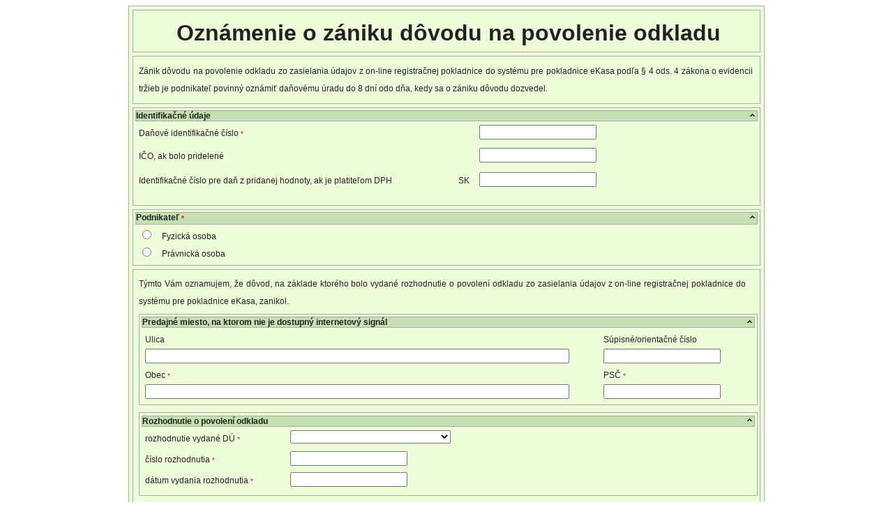

--- FILE ---
content_type: text/html
request_url: https://pfseform.financnasprava.sk/Formulare/eFormVzor/DP/form.421.html
body_size: 15878
content:
<!DOCTYPE html PUBLIC "-//W3C//DTD XHTML 1.0 Strict//EN" "http://www.w3.org/TR/xhtml1/DTD/xhtml1-strict.dtd">
<html xmlns="http://www.w3.org/1999/xhtml" xml:lang="en">
<head>
	<meta http-equiv="X-UA-Compatible" content="IE=edge" />
	<title>OZNoZPOeKasa - OZN_3A4 - Oznámenie o zániku dôvodu na povolenie odkladu</title>
	<meta http-equiv="Content-Type" content="text/html; charset=UTF-8"/>
	<meta name="language" content="sk-SK" />
		<script src="Scripts/jquery.min.js" type="text/javascript"></script>
<script src="Scripts/jquery-ui.min.js" type="text/javascript"></script>
<script src="Scripts/ego.statusDialog.js" type="text/javascript"></script>
<script src="Scripts/jquery-ui-timepicker-addon.js" type="text/javascript"></script>
<script src="Scripts/jquery.dataTables.min.js" type="text/javascript"></script>
<script src="Scripts/PFS_ego.js" type="text/javascript"></script>
<script src="Scripts/PFS_jquery.validate.js" type="text/javascript"></script>
<script src="Scripts/PFS_jquery.form.plugins.js" type="text/javascript"></script>
<script src="Scripts/p_pfs.js" type="text/javascript"></script>
<script src="Scripts/wrapper.js" type="text/javascript"></script>
<script src="Scripts/jquery.maskedinput.min.js" type="text/javascript"></script>
<script src="Scripts/form.421.xmlfdf.js" type="text/javascript"></script>
<link href="Styles/jquery-ui.css" rel="stylesheet" type="text/css"/>
<link href="Styles/base.css" rel="stylesheet" type="text/css"/>
<link href="Styles/ego.css" rel="stylesheet" type="text/css"/>
<link href="Styles/p_pfs.css" rel="stylesheet" type="text/css"/>

		<script type="text/javascript">
		(function($, undefined) {
			if (!$.validator) {
				throw '$.validator is missing.';
			}

			var custom = function(value, element, methodName) {
				if (!methodName) {
					throw 'Invalid method.';
				}
				
				var method = window[methodName];
				if (!method) {
					throw 'Invalid method ' + methodName + '.';
				}

				 return method.apply(this, [element, this.validatorObject.sectionScope ? this.validatorObject.sectionScope.page - 1 : '-1', 1]);
			}

			$.validator.addMethod('customE', function(value, element, methodName) {
				return custom(value, element, methodName);
			});
			
			$.validator.addMethod('customW', function(value, element, methodName) {
				return custom(value, element, methodName);
			});
		}(jQuery));

		/* <![CDATA[ */
		$.validator.addMethod
(
"KPEKKRegEx",
function(value, element)
{
if ($(element).hasClass('disableValidators')) { return true; }
return value.match(new RegExp(/^$|^888[0-9]*$/));
}
);

$.validator.addMethod
(
"PSCPMRegEx",
function(value, element)
{
if ($(element).hasClass('disableValidators')) { return true; }
return value.match(new RegExp(/^$|^\d{5}$/));
}
);

$.validator.addMethod
(
"ICO02RegEx",
function(value, element)
{
if ($(element).hasClass('disableValidators')) { return true; }
return value.match(new RegExp(/^$|^\d{8}$/));
}
);

$.validator.addMethod
(
"Dic01RegEx",
function(value, element)
{
if ($(element).hasClass('disableValidators')) { return true; }
return value.match(new RegExp(/^$|^\d{10}$/));
}
);

$.validator.addMethod
(
"ICDPHRegEx",
function(value, element)
{
if ($(element).hasClass('disableValidators')) { return true; }
return value.match(new RegExp(/^$|^\d{10}$/));
}
);


		
		
		function gettyppodania(element,sid) {
return "Oznámenie";
}

function inlinerpsc1(element,sid) {

var stat_aut_val = $("[name='Stat11']").val();
var psc_aut_val = $("[name='PSC09']").val();;


if (psc_aut_val != "")
{
return (stat_aut_val == "Slovensko"||stat_aut_val == "slovensko"||stat_aut_val == "SVK"||stat_aut_val == "SK"||stat_aut_val == "SR"||stat_aut_val == "Slovenská republika"||stat_aut_val == "Slovenská Republika"||stat_aut_val == "slovenská republika"||stat_aut_val == "Slovakia"||stat_aut_val == "Slovak Republic"||stat_aut_val == "sk"||stat_aut_val == "SLOVENSKO"||stat_aut_val == "SLOVENSKÁ REPUBLIKA"||stat_aut_val == "svk") && (!(/^\d+$/).test(psc_aut_val) || psc_aut_val.length != 5) ? 0 : 1;
}else  
return 1
}

function hideval(element,sid) {
/*    $("#errorsContainerDiv").find('label').each(function () {
        if ($(this).text().indexOf('(Daňovník:') == 0 || $(this).text().indexOf('(Daňovník:') == 1)
            $(this).hide();
    });*/
}

function inlinerpsc2(element,sid) {

var stat_aut_val = $("[name='StatMP']").val();
var psc_aut_val = $("[name='PSCMP']").val();;


if (psc_aut_val != "")
{
return (stat_aut_val == "Slovensko"||stat_aut_val == "slovensko"||stat_aut_val == "SVK"||stat_aut_val == "SK"||stat_aut_val == "SR"||stat_aut_val == "Slovenská republika"||stat_aut_val == "Slovenská Republika"||stat_aut_val == "slovenská republika"||stat_aut_val == "Slovakia"||stat_aut_val == "Slovak Republic"||stat_aut_val == "sk"||stat_aut_val == "SLOVENSKO"||stat_aut_val == "SLOVENSKÁ REPUBLIKA"||stat_aut_val == "svk") && (!(/^\d+$/).test(psc_aut_val) || psc_aut_val.length != 5) ? 0 : 1;
}else  
return 1
}

function inlinerpsc3(element,sid) {

var stat_aut_val = $("[name='StatPO']").val();
var psc_aut_val = $("[name='PSCPO']").val();;


if (psc_aut_val != "")
{
return (stat_aut_val == "Slovensko"||stat_aut_val == "slovensko"||stat_aut_val == "SVK"||stat_aut_val == "SK"||stat_aut_val == "SR"||stat_aut_val == "Slovenská republika"||stat_aut_val == "Slovenská Republika"||stat_aut_val == "slovenská republika"||stat_aut_val == "Slovakia"||stat_aut_val == "Slovak Republic"||stat_aut_val == "sk"||stat_aut_val == "SLOVENSKO"||stat_aut_val == "SLOVENSKÁ REPUBLIKA"||stat_aut_val == "svk") && (!(/^\d+$/).test(psc_aut_val) || psc_aut_val.length != 5) ? 0 : 1;
}else  
return 1
}


		function GetExternalResourceIndex(resourcetype) {
  switch (resourcetype) {
    case 3:
      return 'oznozpoekasa_2019.xsd';
      break;
    case 4:
      return 'oznozpoekasa_2019Plaintext.xsl';
      break;
    case 6:
      return 'PDF0'+'|PDF1';
      break;
    default:
      return null;
  }
  return null;
}
function GetExternalResource(resourcetype, index) {
  switch (resourcetype) {
    case 3:
      if (index == null || index =='oznozpoekasa_2019.xsd') return 'form.421.sk.xsd';
      break;
    case 4:
      if (index == null || index =='oznozpoekasa_2019Plaintext.xsl') return 'form.421.sb.xslt';
      break;
    case 6:
      if (index == null || index =='PDF0') return 'form.421.OZNoZPOeKasa-19-print-save.pdf';
      if (index == null || index =='PDF1') return 'form.421.OZNoZPOeKasa-19-priloha-print-save.pdf';
      break;
    default:
      return null;
  }
  return null;
}

		function SetDefaultValue(key, value) {
  if (value == '' || key == '') {
    return;
	}
  if (key == 'ulica') {
    if (druhSubjektu != 'PO')
        $("#Ulica07").val(value);
  }
  if (key == 'obec') {
    if (druhSubjektu != 'PO')
        $("#Obec10").val(value);
  }
  if (key == 'cisloDomu') {
    if (druhSubjektu != 'PO')
        $("#CisloDomu08").val(value);
  }
  if (key == 'psc') {
    if (druhSubjektu != 'PO')
        $("#PSC09").val(value);
  }
 if (key == 'nazovStatu') {
    if (druhSubjektu != 'PO')
        $("#Stat11").val(value);
  }
  if (key == 'ulica_ekasa') {
    $("#UlicaMP").val(value);
  }
  if (key == 'obec_ekasa') {
    $("#ObecMP").val(value);
  }
  if (key == 'cisloDomu_ekasa') {
    $("#CisloDomuMP").val(value);
  }
  if (key == 'psc_ekasa') {
    $("#PSCMP").val(value);
  }
  if (key == 'nazovStatu_ekasa') {
    $("#StatMP").val(value);
  }
  if (key == 'meno') {
    if (druhSubjektu != 'PO')
        $("#Meno04").val(value);
  }
if (key == 'druhSubjektu') {
    druhSubjektu = value;

    if (value == 'FO') {
        $("#rbFO").attr("checked", true).change();
        $("#Nazov06").val('');
        $("#UlicaPO").val('');
        $("#CisloDomuPO").val('');
        $("#ObecPO").val('');
        $("#PSCPO").val('');
        $("#StatPO").val(value);
    } else if (value == 'PO') {
        $("#rbPO").attr("checked", true).change();
        $("#Nazov06").val(obchodneMeno);
        $("#Priezvisko03").val('');
        $("#Meno04").val('');
        $("#Titul05_1").val('');
        $("#Ulica07").val('');
        $("#CisloDomu08").val('');
        $("#PSC09").val('');
        $("#Obec10").val('');
        $("#Stat11").val('');
    }
}
if (key == 'priezvisko') {
    if (druhSubjektu != 'PO')
        $("#Priezvisko03").val(value);
}
  if (key == 'titul') {
    if (druhSubjektu != 'PO')
        $("#Titul05_1").val(value);
  }
  if (key == 'obchodneMeno') {
    if (druhSubjektu != 'FO') {
        obchodneMeno = value;
        $("#Nazov06").val(value);
    }
  }
  if (key == 'ulica') {
    if (druhSubjektu != 'FO')
        $("#UlicaPO").val(value);
  }
  if (key == 'obec') {
    if (druhSubjektu != 'FO')
        $("#ObecPO").val(value);
  }
  if (key == 'cisloDomu') {
    if (druhSubjektu != 'FO')
        $("#CisloDomuPO").val(value);
  }
  if (key == 'psc') {
    if (druhSubjektu != 'FO')
        $("#PSCPO").val(value);
  }
  if (key == 'nazovStatu') {
    if (druhSubjektu != 'FO')
        $("#StatPO").val(value);
  }
  if (key == 'ico') {
    $("#ICO02").val(value);
  }
  if (key == 'dic') {
    $("#Dic01").val(value);
  }
  if (key == 'icdph_ekasa') {
    $("#ICDPH").val(value.replace("SK", ""));
  }
}
function GetDefaultValue() {
  var retString = '';
  retString = retString + 'ulica' + '¶'+ $("#Ulica07").val() + '¶';
  retString = retString + 'obec' + '¶'+ $("#Obec10").val() + '¶';
  retString = retString + 'cisloDomu' + '¶'+ $("#CisloDomu08").val() + '¶';
  retString = retString + 'psc' + '¶'+ $("#PSC09").val() + '¶';
  retString = retString + 'nazovStatu' + '¶'+ $("#Stat11").val() + '¶';
  retString = retString + 'ulica_ekasa' + '¶'+ $("#UlicaMP").val() + '¶';
  retString = retString + 'obec_ekasa' + '¶'+ $("#ObecMP").val() + '¶';
  retString = retString + 'cisloDomu_ekasa' + '¶'+ $("#CisloDomuMP").val() + '¶';
  retString = retString + 'psc_ekasa' + '¶'+ $("#PSCMP").val() + '¶';
  retString = retString + 'nazovStatu_ekasa' + '¶'+ $("#StatMP").val() + '¶';
  retString = retString + 'meno' + '¶'+ $("#Meno04").val() + '¶';
  retString = retString + 'priezvisko' + '¶'+ $("#Priezvisko03").val() + '¶';
  retString = retString + 'titul' + '¶'+ $("#Titul05_1").val() + '¶';
  retString = retString + 'obchodneMeno' + '¶'+ $("#Nazov06").val() + '¶';
  retString = retString + 'ulica' + '¶'+ $("#UlicaPO").val() + '¶';
  retString = retString + 'obec' + '¶'+ $("#ObecPO").val() + '¶';
  retString = retString + 'cisloDomu' + '¶'+ $("#CisloDomuPO").val() + '¶';
  retString = retString + 'psc' + '¶'+ $("#PSCPO").val() + '¶';
  retString = retString + 'nazovStatu' + '¶'+ $("#StatPO").val() + '¶';
  retString = retString + 'ico' + '¶'+ $("#ICO02").val() + '¶';
  retString = retString + 'dic' + '¶'+ $("#Dic01").val() + '¶';
  retString = retString + 'icdph_ekasa' + '¶'+ $("#ICDPH").val() + '¶';
  return retString;
}

				function InitConditionalRules(context, sid) {
			if (sid == null) {
			$(window).load(function() {
  if($("[name='subjekt']").eq(0).attr("checked"))
  {
    $("#layoutRow26318").addClass("hiddenSection").ToggleValidators(true);
  }
  else if($("[name='subjekt']").eq(1).attr("checked"))
  {
    $("#layoutRow26315").addClass("hiddenSection").ToggleValidators(true);
  }
  else
  {
    $("#layoutRow26315").addClass("hiddenSection").ToggleValidators(true);
    $("#layoutRow26318").addClass("hiddenSection").ToggleValidators(true);
  }
});

(context == null ? $('form') : context).find("[name='subjekt']").live('change', function(){
  if ($("[name='subjekt']").eq(0).attr("checked")){
    $("#layoutRow26315").removeClass("hiddenSection").ToggleValidators(false);
    $("#layoutRow26318").addClass("hiddenSection").ToggleValidators(true);
  }
  else {
    $("#layoutRow26315").addClass("hiddenSection").ToggleValidators(true);
    $("#layoutRow26318").removeClass("hiddenSection").ToggleValidators(false);
  }
});


$("#layoutRow26575").addClass('hiddenSection');


			
			} else {

			}
		}
								function kontrola_CisloDomu08(element, sid, dblclick) {		
			

			if (sid == '-1') {
			}
			var iserr = false;
			//if (focused > 0) 
			//	getSection();
			if (dblclick == 2)
				element.value = vypocet_cislodomu08(sid);
			if (errorValidateFocusOut) {
				errorValidateFocusOut = false;
				errorValidateFocusOut = true;
			}
			return !iserr;
		}
		function hodnota_cislodomu08(element, sid) {
			return hodnota(element, 'CisloDomu08','n',sid,'layoutRow26122');
		}
		function vypocet_cislodomu08(sid) {
			return hodnota_CisloDomu08(null, sid);
		}
		function kontrola_PSC09(element, sid, dblclick) {		
			

			if (sid == '-1') {
			}
			var iserr = false;
			//if (focused > 0) 
			//	getSection();
			if (dblclick == 2)
				element.value = vypocet_psc09(sid);
				
			if (!iserr && !vypocet_psc09_C0(sid))
			{
				validatorObject.settings.messages['PSC09']['customW'] = vypocet_psc09_T0(sid);
				iserr = true;
			}
				
			if (!iserr && !vypocet_psc09_C1(sid))
			{
				validatorObject.settings.messages['PSC09']['customW'] = vypocet_psc09_T1(sid);
				iserr = true;
			}
			if (errorValidateFocusOut) {
				errorValidateFocusOut = false;
				validatorObject.element(document.getElementById('Stat11'));
				errorValidateFocusOut = true;
			}
			return !iserr;
		}
		function hodnota_psc09(element, sid) {
			return hodnota(element, 'PSC09','n',sid,'layoutRow26122');
		}
		function vypocet_psc09(sid) {
			return hodnota_PSC09(null, sid);
		}
				
			function vypocet_psc09_C0(sid) {
			var t_psc09 = hodnota(null, 'PSC09','n',sid,'layoutRow26122','s');
			var t_stat11 = hodnota(null, 'Stat11','n',sid,'layoutRow26122','s');
var retval = ((Math.round(100.0000000000001*(t_psc09))>=Math.round(100.0000000000001*(0))||Math.round(100.0000000000001*(t_stat11))>=Math.round(100.0000000000001*(0))));
				return retval;
			}
			function vypocet_psc09_T0(sid) {
var retval = ("");
				return retval; //;
			}
				
			function vypocet_psc09_C1(sid) {
			var t_stat11 = hodnota(null, 'Stat11','n',sid,'layoutRow26122','s');
var retval = (((Math.round(100.0000000000001*(inlinerpsc1('PSC09',sid)))==Math.round(100.0000000000001*(1)))&&(Math.round(100.0000000000001*(t_stat11))>=Math.round(100.0000000000001*(0)))));
				return retval;
			}
			function vypocet_psc09_T1(sid) {
var retval = ("Pole 'PSČ' má pre Slovensko 5 číslic.");
				return retval; //;
			}
		function kontrola_Obec10(element, sid, dblclick) {		
			

			if (sid == '-1') {
			}
			var iserr = false;
			//if (focused > 0) 
			//	getSection();
			if (dblclick == 2)
				element.value = vypocet_obec10(sid);
			if (errorValidateFocusOut) {
				errorValidateFocusOut = false;
				errorValidateFocusOut = true;
			}
			return !iserr;
		}
		function hodnota_obec10(element, sid) {
			return hodnota(element, 'Obec10','n',sid,'layoutRow26122');
		}
		function vypocet_obec10(sid) {
			return hodnota_Obec10(null, sid);
		}
		function kontrola_Ulica07(element, sid, dblclick) {		
			

			if (sid == '-1') {
			}
			var iserr = false;
			//if (focused > 0) 
			//	getSection();
			if (dblclick == 2)
				element.value = vypocet_ulica07(sid);
			if (errorValidateFocusOut) {
				errorValidateFocusOut = false;
				errorValidateFocusOut = true;
			}
			return !iserr;
		}
		function hodnota_ulica07(element, sid) {
			return hodnota(element, 'Ulica07','n',sid,'layoutRow26122');
		}
		function vypocet_ulica07(sid) {
			return hodnota_Ulica07(null, sid);
		}
		function kontrola_Stat11(element, sid, dblclick) {		
			

			if (sid == '-1') {
			}
			var iserr = false;
			//if (focused > 0) 
			//	getSection();
			if (dblclick == 2)
				element.value = vypocet_stat11(sid);
				
			if (!iserr && !vypocet_stat11_C0(sid))
			{
				validatorObject.settings.messages['Stat11']['customW'] = vypocet_stat11_T0(sid);
				iserr = true;
			}
			if (errorValidateFocusOut) {
				errorValidateFocusOut = false;
				validatorObject.element(document.getElementById('PSC09'));
				errorValidateFocusOut = true;
			}
			return !iserr;
		}
		function hodnota_stat11(element, sid) {
			return hodnota(element, 'Stat11','n',sid,'layoutRow26122');
		}
		function vypocet_stat11(sid) {
			return hodnota_Stat11(null, sid);
		}
				
			function vypocet_stat11_C0(sid) {
			var t_psc09 = hodnota(null, 'PSC09','n',sid,'layoutRow26122','s');
			var t_stat11 = hodnota(null, 'Stat11','n',sid,'layoutRow26122','s');
var retval = ((Math.round(100.0000000000001*(t_psc09))>=Math.round(100.0000000000001*(0))||Math.round(100.0000000000001*(t_stat11))>=Math.round(100.0000000000001*(0))));
				return retval;
			}
			function vypocet_stat11_T0(sid) {
var retval = ("");
				return retval; //;
			}
		function kontrola_CisloDomuMP(element, sid, dblclick) {		
			

			if (sid == '-1') {
			}
			var iserr = false;
			//if (focused > 0) 
			//	getSection();
			if (dblclick == 2)
				element.value = vypocet_cislodomump(sid);
			if (errorValidateFocusOut) {
				errorValidateFocusOut = false;
				errorValidateFocusOut = true;
			}
			return !iserr;
		}
		function hodnota_cislodomump(element, sid) {
			return hodnota(element, 'CisloDomuMP','n',sid,'layoutRow26122');
		}
		function vypocet_cislodomump(sid) {
			return hodnota_CisloDomuMP(null, sid);
		}
		function kontrola_PSCMP(element, sid, dblclick) {		
			

			if (sid == '-1') {
			}
			var iserr = false;
			//if (focused > 0) 
			//	getSection();
			if (dblclick == 2)
				element.value = vypocet_pscmp(sid);
				
			if (!iserr && !vypocet_pscmp_C0(sid))
			{
				validatorObject.settings.messages['PSCMP']['customW'] = vypocet_pscmp_T0(sid);
				iserr = true;
			}
				
			if (!iserr && !vypocet_pscmp_C1(sid))
			{
				validatorObject.settings.messages['PSCMP']['customW'] = vypocet_pscmp_T1(sid);
				iserr = true;
			}
			if (errorValidateFocusOut) {
				errorValidateFocusOut = false;
				validatorObject.element(document.getElementById('StatMP'));
				errorValidateFocusOut = true;
			}
			return !iserr;
		}
		function hodnota_pscmp(element, sid) {
			return hodnota(element, 'PSCMP','n',sid,'layoutRow26122');
		}
		function vypocet_pscmp(sid) {
			return hodnota_PSCMP(null, sid);
		}
				
			function vypocet_pscmp_C0(sid) {
			var t_pscmp = hodnota(null, 'PSCMP','n',sid,'layoutRow26122','s');
			var t_statmp = hodnota(null, 'StatMP','n',sid,'layoutRow26122','s');
var retval = ((Math.round(100.0000000000001*(t_pscmp))>=Math.round(100.0000000000001*(0))||Math.round(100.0000000000001*(t_statmp))>=Math.round(100.0000000000001*(0))));
				return retval;
			}
			function vypocet_pscmp_T0(sid) {
var retval = ("");
				return retval; //;
			}
				
			function vypocet_pscmp_C1(sid) {
			var t_statmp = hodnota(null, 'StatMP','n',sid,'layoutRow26122','s');
var retval = (((Math.round(100.0000000000001*(inlinerpsc2('PSCMP',sid)))==Math.round(100.0000000000001*(1)))&&(Math.round(100.0000000000001*(t_statmp))>=Math.round(100.0000000000001*(0)))));
				return retval;
			}
			function vypocet_pscmp_T1(sid) {
var retval = ("Pole 'PSČ' má pre Slovensko 5 číslic.");
				return retval; //;
			}
		function kontrola_ObecMP(element, sid, dblclick) {		
			

			if (sid == '-1') {
			}
			var iserr = false;
			//if (focused > 0) 
			//	getSection();
			if (dblclick == 2)
				element.value = vypocet_obecmp(sid);
			if (errorValidateFocusOut) {
				errorValidateFocusOut = false;
				errorValidateFocusOut = true;
			}
			return !iserr;
		}
		function hodnota_obecmp(element, sid) {
			return hodnota(element, 'ObecMP','n',sid,'layoutRow26122');
		}
		function vypocet_obecmp(sid) {
			return hodnota_ObecMP(null, sid);
		}
		function kontrola_UlicaMP(element, sid, dblclick) {		
			

			if (sid == '-1') {
			}
			var iserr = false;
			//if (focused > 0) 
			//	getSection();
			if (dblclick == 2)
				element.value = vypocet_ulicamp(sid);
			if (errorValidateFocusOut) {
				errorValidateFocusOut = false;
				errorValidateFocusOut = true;
			}
			return !iserr;
		}
		function hodnota_ulicamp(element, sid) {
			return hodnota(element, 'UlicaMP','n',sid,'layoutRow26122');
		}
		function vypocet_ulicamp(sid) {
			return hodnota_UlicaMP(null, sid);
		}
		function kontrola_StatMP(element, sid, dblclick) {		
			

			if (sid == '-1') {
			}
			var iserr = false;
			//if (focused > 0) 
			//	getSection();
			if (dblclick == 2)
				element.value = vypocet_statmp(sid);
				
			if (!iserr && !vypocet_statmp_C0(sid))
			{
				validatorObject.settings.messages['StatMP']['customW'] = vypocet_statmp_T0(sid);
				iserr = true;
			}
			if (errorValidateFocusOut) {
				errorValidateFocusOut = false;
				validatorObject.element(document.getElementById('PSCMP'));
				errorValidateFocusOut = true;
			}
			return !iserr;
		}
		function hodnota_statmp(element, sid) {
			return hodnota(element, 'StatMP','n',sid,'layoutRow26122');
		}
		function vypocet_statmp(sid) {
			return hodnota_StatMP(null, sid);
		}
				
			function vypocet_statmp_C0(sid) {
			var t_pscmp = hodnota(null, 'PSCMP','n',sid,'layoutRow26122','s');
			var t_statmp = hodnota(null, 'StatMP','n',sid,'layoutRow26122','s');
var retval = ((Math.round(100.0000000000001*(t_pscmp))>=Math.round(100.0000000000001*(0))||Math.round(100.0000000000001*(t_statmp))>=Math.round(100.0000000000001*(0))));
				return retval;
			}
			function vypocet_statmp_T0(sid) {
var retval = ("");
				return retval; //;
			}
		function kontrola_Nazov06(element, sid, dblclick) {		
			

			if (sid == '-1') {
			}
			var iserr = false;
			//if (focused > 0) 
			//	getSection();
			if (dblclick == 2)
				element.value = vypocet_nazov06(sid);
			if (errorValidateFocusOut) {
				errorValidateFocusOut = false;
				errorValidateFocusOut = true;
			}
			return !iserr;
		}
		function hodnota_nazov06(element, sid) {
			return hodnota(element, 'Nazov06','n',sid,'layoutRow26122');
		}
		function vypocet_nazov06(sid) {
			return hodnota_Nazov06(null, sid);
		}
		function kontrola_PSCPO(element, sid, dblclick) {		
			

			if (sid == '-1') {
			}
			var iserr = false;
			//if (focused > 0) 
			//	getSection();
			if (dblclick == 2)
				element.value = vypocet_pscpo(sid);
				
			if (!iserr && !vypocet_pscpo_C0(sid))
			{
				validatorObject.settings.messages['PSCPO']['customW'] = vypocet_pscpo_T0(sid);
				iserr = true;
			}
				
			if (!iserr && !vypocet_pscpo_C1(sid))
			{
				validatorObject.settings.messages['PSCPO']['customW'] = vypocet_pscpo_T1(sid);
				iserr = true;
			}
			if (errorValidateFocusOut) {
				errorValidateFocusOut = false;
				validatorObject.element(document.getElementById('StatPO'));
				errorValidateFocusOut = true;
			}
			return !iserr;
		}
		function hodnota_pscpo(element, sid) {
			return hodnota(element, 'PSCPO','n',sid,'layoutRow26122');
		}
		function vypocet_pscpo(sid) {
			return hodnota_PSCPO(null, sid);
		}
				
			function vypocet_pscpo_C0(sid) {
			var t_pscpo = hodnota(null, 'PSCPO','n',sid,'layoutRow26122','s');
			var t_statpo = hodnota(null, 'StatPO','n',sid,'layoutRow26122','s');
var retval = ((Math.round(100.0000000000001*(t_pscpo))>=Math.round(100.0000000000001*(0))||Math.round(100.0000000000001*(t_statpo))>=Math.round(100.0000000000001*(0))));
				return retval;
			}
			function vypocet_pscpo_T0(sid) {
var retval = ("");
				return retval; //;
			}
				
			function vypocet_pscpo_C1(sid) {
			var t_statpo = hodnota(null, 'StatPO','n',sid,'layoutRow26122','s');
var retval = (((Math.round(100.0000000000001*(inlinerpsc3('PSCPO',sid)))==Math.round(100.0000000000001*(1)))&&(Math.round(100.0000000000001*(t_statpo))>=Math.round(100.0000000000001*(0)))));
				return retval;
			}
			function vypocet_pscpo_T1(sid) {
var retval = ("Pole 'PSČ' má pre Slovensko 5 číslic.");
				return retval; //;
			}
		function kontrola_ObecPO(element, sid, dblclick) {		
			

			if (sid == '-1') {
			}
			var iserr = false;
			//if (focused > 0) 
			//	getSection();
			if (dblclick == 2)
				element.value = vypocet_obecpo(sid);
			if (errorValidateFocusOut) {
				errorValidateFocusOut = false;
				errorValidateFocusOut = true;
			}
			return !iserr;
		}
		function hodnota_obecpo(element, sid) {
			return hodnota(element, 'ObecPO','n',sid,'layoutRow26122');
		}
		function vypocet_obecpo(sid) {
			return hodnota_ObecPO(null, sid);
		}
		function kontrola_StatPO(element, sid, dblclick) {		
			

			if (sid == '-1') {
			}
			var iserr = false;
			//if (focused > 0) 
			//	getSection();
			if (dblclick == 2)
				element.value = vypocet_statpo(sid);
				
			if (!iserr && !vypocet_statpo_C0(sid))
			{
				validatorObject.settings.messages['StatPO']['customW'] = vypocet_statpo_T0(sid);
				iserr = true;
			}
			if (errorValidateFocusOut) {
				errorValidateFocusOut = false;
				validatorObject.element(document.getElementById('PSCPO'));
				errorValidateFocusOut = true;
			}
			return !iserr;
		}
		function hodnota_statpo(element, sid) {
			return hodnota(element, 'StatPO','n',sid,'layoutRow26122');
		}
		function vypocet_statpo(sid) {
			return hodnota_StatPO(null, sid);
		}
				
			function vypocet_statpo_C0(sid) {
			var t_pscpo = hodnota(null, 'PSCPO','n',sid,'layoutRow26122','s');
			var t_statpo = hodnota(null, 'StatPO','n',sid,'layoutRow26122','s');
var retval = ((Math.round(100.0000000000001*(t_pscpo))>=Math.round(100.0000000000001*(0))||Math.round(100.0000000000001*(t_statpo))>=Math.round(100.0000000000001*(0))));
				return retval;
			}
			function vypocet_statpo_T0(sid) {
var retval = ("");
				return retval; //;
			}
		function kontrola_rbFO(element, sid, dblclick) {		
			

			if (sid == '-1') {
			}
			var iserr = false;
			//if (focused > 0) 
			//	getSection();
			if (dblclick == 2)
				element.value = vypocet_rbfo(sid);
				
			if (!iserr && !vypocet_rbfo_C0(sid))
			{
				validatorObject.settings.messages['rbFO']['customE'] = vypocet_rbfo_T0(sid);
				iserr = true;
			}
			if (errorValidateFocusOut) {
				errorValidateFocusOut = false;
				errorValidateFocusOut = true;
			}
			return !iserr;
		}
		function hodnota_rbfo(element, sid) {
			return hodnota(element, 'rbFO','n',sid,'layoutRow26122');
		}
		function vypocet_rbfo(sid) {
			return hodnota_rbFO(null, sid);
		}
				
			function vypocet_rbfo_C0(sid) {
			var t_rbpo = hodnota(null, 'rbPO','n',sid,'layoutRow26122','b');
			var t_rbfo = hodnota(null, 'rbFO','n',sid,'layoutRow26122','b');
var retval = ((Math.round(100.0000000000001*(t_rbpo+t_rbfo))>Math.round(100.0000000000001*(0))));
				return retval;
			}
			function vypocet_rbfo_T0(sid) {
var retval = ("Položka 'Podnikateľ' musí byť vyplnená");
				return retval; //;
			}
		function kontrola_rbPO(element, sid, dblclick) {		
			

			if (sid == '-1') {
			}
			var iserr = false;
			//if (focused > 0) 
			//	getSection();
			if (dblclick == 2)
				element.value = vypocet_rbpo(sid);
			if (errorValidateFocusOut) {
				errorValidateFocusOut = false;
				validatorObject.element(document.getElementById('rbFO'));
				errorValidateFocusOut = true;
			}
			return !iserr;
		}
		function hodnota_rbpo(element, sid) {
			return hodnota(element, 'rbPO','n',sid,'layoutRow26122');
		}
		function vypocet_rbpo(sid) {
			return hodnota_rbPO(null, sid);
		}
		function kontrola_ICO02(element, sid, dblclick) {		
			

			if (sid == '-1') {
			}
			var iserr = false;
			//if (focused > 0) 
			//	getSection();
			if (dblclick == 2)
				element.value = vypocet_ico02(sid);
			if (errorValidateFocusOut) {
				errorValidateFocusOut = false;
				errorValidateFocusOut = true;
			}
			return !iserr;
		}
		function hodnota_ico02(element, sid) {
			return hodnota(element, 'ICO02','n',sid,'layoutRow26122');
		}
		function vypocet_ico02(sid) {
			return hodnota_ICO02(null, sid);
		}
		function kontrola_Dic01(element, sid, dblclick) {		
			

			if (sid == '-1') {
			}
			var iserr = false;
			//if (focused > 0) 
			//	getSection();
			if (dblclick == 2)
				element.value = vypocet_dic01(sid);
			if (errorValidateFocusOut) {
				errorValidateFocusOut = false;
				errorValidateFocusOut = true;
			}
			return !iserr;
		}
		function hodnota_dic01(element, sid) {
			return hodnota(element, 'Dic01','n',sid,'layoutRow26122');
		}
		function vypocet_dic01(sid) {
			return hodnota_Dic01(null, sid);
		}
		function kontrola_ICDPH(element, sid, dblclick) {		
			

			if (sid == '-1') {
			}
			var iserr = false;
			//if (focused > 0) 
			//	getSection();
			if (dblclick == 2)
				element.value = vypocet_icdph(sid);
			if (errorValidateFocusOut) {
				errorValidateFocusOut = false;
				errorValidateFocusOut = true;
			}
			return !iserr;
		}
		function hodnota_icdph(element, sid) {
			return hodnota(element, 'ICDPH','n',sid,'layoutRow26122');
		}
		function vypocet_icdph(sid) {
			return hodnota_ICDPH(null, sid);
		}
		function kontrola_Priezvisko03(element, sid, dblclick) {		
			

			if (sid == '-1') {
			}
			var iserr = false;
			//if (focused > 0) 
			//	getSection();
			if (dblclick == 2)
				element.value = vypocet_priezvisko03(sid);
			if (errorValidateFocusOut) {
				errorValidateFocusOut = false;
				errorValidateFocusOut = true;
			}
			return !iserr;
		}
		function hodnota_priezvisko03(element, sid) {
			return hodnota(element, 'Priezvisko03','n',sid,'layoutRow26122');
		}
		function vypocet_priezvisko03(sid) {
			return hodnota_Priezvisko03(null, sid);
		}
		function kontrola_Meno04(element, sid, dblclick) {		
			

			if (sid == '-1') {
			}
			var iserr = false;
			//if (focused > 0) 
			//	getSection();
			if (dblclick == 2)
				element.value = vypocet_meno04(sid);
			if (errorValidateFocusOut) {
				errorValidateFocusOut = false;
				errorValidateFocusOut = true;
			}
			return !iserr;
		}
		function hodnota_meno04(element, sid) {
			return hodnota(element, 'Meno04','n',sid,'layoutRow26122');
		}
		function vypocet_meno04(sid) {
			return hodnota_Meno04(null, sid);
		}
		function kontrola_Titul05_2(element, sid, dblclick) {		
			

			if (sid == '-1') {
			}
			var iserr = false;
			//if (focused > 0) 
			//	getSection();
			if (dblclick == 2)
				element.value = vypocet_titul05_2(sid);
			if (errorValidateFocusOut) {
				errorValidateFocusOut = false;
				errorValidateFocusOut = true;
			}
			return !iserr;
		}
		function hodnota_titul05_2(element, sid) {
			return hodnota(element, 'Titul05_2','n',sid,'layoutRow26122');
		}
		function vypocet_titul05_2(sid) {
			return hodnota_Titul05_2(null, sid);
		}
		function kontrola_Titul05_1(element, sid, dblclick) {		
			

			if (sid == '-1') {
			}
			var iserr = false;
			//if (focused > 0) 
			//	getSection();
			if (dblclick == 2)
				element.value = vypocet_titul05_1(sid);
			if (errorValidateFocusOut) {
				errorValidateFocusOut = false;
				errorValidateFocusOut = true;
			}
			return !iserr;
		}
		function hodnota_titul05_1(element, sid) {
			return hodnota(element, 'Titul05_1','n',sid,'layoutRow26122');
		}
		function vypocet_titul05_1(sid) {
			return hodnota_Titul05_1(null, sid);
		}


		var validatorObject = null;
		
		function InitValidation() {
			validatorObject = $("#OZN_3A4").validate({
				errorLabelContainer: $("#errorsContainer"),
				wrapper: "li",
				onkeyup: false,
				onclick: false,
		        ignore: ".disableValidators",
				rules: {
			  		

rbFO :
{
customE: 'kontrola_rbFO' 
},


Ulica07 :
{
maxlength: 40
},


lbl_Obec09 :
{
required: true
},

Obec10 :
{
required: true,
maxlength: 60
},


CisloDomu08 :
{
maxlength: 40
},

lbl_PSC08 :
{
required: true
},

PSC09 :
{
required: true,
maxlength: 10,
customW: 'kontrola_PSC09' 
},

Stat11 :
{
required: true,
maxlength: 40,
customW: 'kontrola_Stat11' 
},

LblStat :
{
required: true
},

UlicaMP :
{
maxlength: 40
},


lbl_Obec09SR :
{
required: true
},

ObecMP :
{
required: true,
maxlength: 60
},


CisloDomuMP :
{
maxlength: 40
},

lbl_PSC08SR :
{
required: true
},

PSCMP :
{
required: true,
maxlength: 10,
customW: 'kontrola_PSCMP' 
},

StatMP :
{
required: true,
maxlength: 40,
customW: 'kontrola_StatMP' 
},

lblStatMP :
{
required: true
},

Meno04 :
{
required: true,
maxlength: 20
},


Priezvisko03 :
{
required: true,
maxlength: 40
},


Titul05_1 :
{
maxlength: 20
},




Titul05_2 :
{
maxlength: 20
},


Nazov06 :
{
required: true,
maxlength: 255
},

UlicaPO :
{
maxlength: 40
},


lbl_ObecPO :
{
required: true
},

ObecPO :
{
required: true,
maxlength: 60
},


CisloDomuPO :
{
maxlength: 40
},

lbl_PSCPO :
{
required: true
},

PSCPO :
{
required: true,
maxlength: 10,
customW: 'kontrola_PSCPO' 
},

StatPO :
{
required: true,
maxlength: 40,
customW: 'kontrola_StatPO' 
},

LblStatPO :
{
required: true
},


KPEKK :
{
required: true,
maxlength: 17,
minlength: 16,
KPEKKRegEx: true
},

UlicaPM :
{
maxlength: 40
},


lbl_ObecPM :
{
required: true
},

ObecPM :
{
required: true,
maxlength: 60
},


CisloDomuPM :
{
maxlength: 40
},

lbl_PSCPM :
{
required: true
},

PSCPM :
{
required: true,
maxlength: 5,
PSCPMRegEx: true
},

DanUrad :
{
required: true
},

CisloRoz :
{
required: true,
maxlength: 40
},

DatumRozhod :
{
required: true
},

Datum1 :
{
required: true
},


ICO02 :
{
maxlength: 8,
minlength: 8,
ICO02RegEx: true
},

Dic01 :
{
required: true,
maxlength: 10,
Dic01RegEx: true
},



ICDPH :
{
maxlength: 10,
ICDPHRegEx: true
}
			  	},
				messages: {			
			   		

rbFO :
{
customE: ""
},


Ulica07 :
{
maxlength: "Maximálna dĺžka položky 'Ulica' musí byť: 40 "
},


lbl_Obec09 :
{
required: "Položka 'Obec' musí byť vyplnená"
},

Obec10 :
{
required: "Položka 'Obec' musí byť vyplnená",
maxlength: "Maximálna dĺžka položky 'Obec' musí byť: 60 "
},


CisloDomu08 :
{
maxlength: "Maximálna dĺžka položky 'Súpisné/orientačné číslo' musí byť: 40 "
},

lbl_PSC08 :
{
required: "Položka 'PSČ' musí byť vyplnená"
},

PSC09 :
{
required: "Položka 'PSČ' musí byť vyplnená",
maxlength: "Maximálna dĺžka položky 'PSČ' musí byť: 10 ",
customW: ""
},

Stat11 :
{
required: "Položka 'Štát' musí byť vyplnená",
maxlength: "Maximálna dĺžka položky 'Štát' musí byť: 40 ",
customW: ""
},

LblStat :
{
required: "Položka 'Štát' musí byť vyplnená"
},

UlicaMP :
{
maxlength: "Maximálna dĺžka položky 'Ulica' musí byť: 40 "
},


lbl_Obec09SR :
{
required: "Položka 'Obec' musí byť vyplnená"
},

ObecMP :
{
required: "Položka 'Obec' musí byť vyplnená",
maxlength: "Maximálna dĺžka položky 'Obec' musí byť: 60 "
},


CisloDomuMP :
{
maxlength: "Maximálna dĺžka položky 'Súpisné/orientačné číslo' musí byť: 40 "
},

lbl_PSC08SR :
{
required: "Položka 'PSČ' musí byť vyplnená"
},

PSCMP :
{
required: "Položka 'PSČ' musí byť vyplnená",
maxlength: "Maximálna dĺžka položky 'PSČ' musí byť: 10 ",
customW: ""
},

StatMP :
{
required: "Položka 'Štát' musí byť vyplnená",
maxlength: "Maximálna dĺžka položky 'Štát' musí byť: 40 ",
customW: ""
},

lblStatMP :
{
required: "Položka 'Štát' musí byť vyplnená"
},

Meno04 :
{
required: "Položka 'Meno' musí byť vyplnená",
maxlength: "Maximálna dĺžka položky 'Meno' musí byť: 20 "
},


Priezvisko03 :
{
required: "Položka 'Priezvisko' musí byť vyplnená",
maxlength: "Maximálna dĺžka položky 'Priezvisko' musí byť: 40 "
},


Titul05_1 :
{
maxlength: "Maximálna dĺžka položky 'Titul pred menom' musí byť: 20 "
},




Titul05_2 :
{
maxlength: "Maximálna dĺžka položky 'Titul za menom' musí byť: 20 "
},


Nazov06 :
{
required: "Položka 'Obchodné meno' musí byť vyplnená",
maxlength: "Maximálna dĺžka položky 'Obchodné meno' musí byť: 255 "
},

UlicaPO :
{
maxlength: "Maximálna dĺžka položky 'Ulica' musí byť: 40 "
},


lbl_ObecPO :
{
required: "Položka 'Obec' musí byť vyplnená"
},

ObecPO :
{
required: "Položka 'Obec' musí byť vyplnená",
maxlength: "Maximálna dĺžka položky 'Obec' musí byť: 60 "
},


CisloDomuPO :
{
maxlength: "Maximálna dĺžka položky 'Súpisné/orientačné číslo' musí byť: 40 "
},

lbl_PSCPO :
{
required: "Položka 'PSČ' musí byť vyplnená"
},

PSCPO :
{
required: "Položka 'PSČ' musí byť vyplnená",
maxlength: "Maximálna dĺžka položky 'PSČ' musí byť: 10 ",
customW: ""
},

StatPO :
{
required: "Položka 'Štát' musí byť vyplnená",
maxlength: "Maximálna dĺžka položky 'Štát' musí byť: 40 ",
customW: ""
},

LblStatPO :
{
required: "Položka 'Štát' musí byť vyplnená"
},


KPEKK :
{
required: "Položka 'Kód pokladnice eKasa' musí byť vyplnená",
maxlength: "Maximálna dĺžka položky 'Kód pokladnice eKasa' musí byť: 17 ",
minlength: "Minimálna dĺžka položky 'Kód pokladnice eKasa' musí byť: 16 ",
KPEKKRegEx: "Kód pokladnice eKASA klient musí začínať prefixom '888'."
},

UlicaPM :
{
maxlength: "Maximálna dĺžka položky 'Ulica' musí byť: 40 "
},


lbl_ObecPM :
{
required: "Položka 'Obec' musí byť vyplnená"
},

ObecPM :
{
required: "Položka 'Obec' musí byť vyplnená",
maxlength: "Maximálna dĺžka položky 'Obec' musí byť: 60 "
},


CisloDomuPM :
{
maxlength: "Maximálna dĺžka položky 'Súpisné/orientačné číslo' musí byť: 40 "
},

lbl_PSCPM :
{
required: "Položka 'PSČ' musí byť vyplnená"
},

PSCPM :
{
required: "Položka 'PSČ' musí byť vyplnená",
maxlength: "Maximálna dĺžka položky 'PSČ' musí byť: 5 ",
PSCPMRegEx: "Položka 'PSČ' má neplatný formát"
},

DanUrad :
{
required: "Položka 'rozhodnutie vydané DÚ' musí byť vyplnená"
},

CisloRoz :
{
required: "Položka 'číslo rozhodnutia' musí byť vyplnená",
maxlength: "Maximálna dĺžka položky 'číslo rozhodnutia' musí byť: 40 "
},

DatumRozhod :
{
required: "Položka 'dátum vydania rozhodnutia' musí byť vyplnená"
},

Datum1 :
{
required: "Položka 'Dátum' musí byť vyplnená"
},


ICO02 :
{
maxlength: "Maximálna dĺžka položky 'IČO, ak bolo pridelené' musí byť: 8 ",
minlength: "Minimálna dĺžka položky 'IČO, ak bolo pridelené' musí byť: 8 ",
ICO02RegEx: "Položka 'IČO, ak bolo pridelené' má neplatný formát"
},

Dic01 :
{
required: "Položka 'Daňové identifikačné číslo' musí byť vyplnená",
maxlength: "Maximálna dĺžka položky 'Daňové identifikačné číslo' musí byť: 10 ",
Dic01RegEx: "Položka 'Daňové identifikačné číslo' má neplatný formát"
},



ICDPH :
{
maxlength: "Maximálna dĺžka položky 'Identifikačné číslo pre daň z pridanej hodnoty, ak je platiteľom DPH' musí byť: 10 ",
ICDPHRegEx: "Položka 'Identifikačné číslo pre daň z pridanej hodnoty, ak je platiteľom DPH' má neplatný formát"
}	  	
			  	},
				submitHandler: function(form) {
			   		CallServerValidateService();
   				}
			});
	  	}
	/* ]]> */
			</script>
	<style type="text/css">
		.bezOkrajaBezPozadiaHlavicky {border:0px;background:none;}
.bezOkrajaBezPozadiaHlavicky > .caption {border:0px;background:none !important;}
.dolava8px {position:relative;left:-8px;}
.dolava8px {position:relative;left:-8px;}
.NadpisTucnyCentrovanyText {text-align:center;font-weight:bold;}
.NadpisTucnyCentrovanyText span {font-size:2em !important;line-height:1.2em}
.NadpisTucnyCentrovanyText .fieldLabel {margin: 5px 0 0 0; width:100%}
.textJustify {text-align:justify;}
.sirokyTextBox600px INPUT  {  width:600px;  }
.sirokyTextBox600px TEXTAREA {  width:600px; height: 16px; }
.sirokyTextBox810px INPUT  {  width:810px;  }
.sirokyTextBox810px TEXTAREA {  width:810px; height: 16px; }
.sirokyTextBox320pxUlica20 INPUT  {  width:320px;  }
.sirokyTextBox320pxUlica20 TEXTAREA {  width:320px; height: 16px; }
.kratkyTextBox120pxTitul INPUT { width:120px; }
.kratkyTextBox120pxTitul TEXTAREA { width:75px; height: 120px; }
.sirokyTextBox610px INPUT  {  width:610px;  }
.sirokyTextBox610px TEXTAREA {  width:610px; height: 16px; }
.sirokyTextBox450px INPUT  {  width:450px;  }
.sirokyTextBox450px TEXTAREA {  width:450px; height: 16px; }
.ColnyUradComboBox230px SELECT { width:230px; }
.topPlus3px {position:relative; top:3px}
.dolava8px {position:relative;left:-8px;}

	</style>
</head>
<body>
	<noscript><p class="noscript">Pre kompletnú funkčnosť aplikácie je potrebné povoliť JavaScript</p></noscript>
	<div id="errorsContainerDiv" class="errorsContainerDiv"> <ul id="errorsContainer" class="errorsContainer"><li/></ul> </div>
	<form id="OZN_3A4" action="">
		<div id="main" class="layoutMain ui-widget-content">	
						 
		<div id="layoutRow26121" class="layoutRow ui-tabs ui-widget-content  nocaption "   title="" >
						<input type="hidden" name="NazovSekcia"  />
					<div class="caption ui-widget-header">		
				<span class="arrow ui-icon ui-icon-carat-1-n"></span></div>
		<div id="layoutRowContentlayoutRow26121" class="columns">
				
				<div id="layoutColumn67918" class="column first" >
											
<div id="layoutCell110353" class="cell  NadpisTucnyCentrovanyText" >		
			
		<span class="fieldLabel" title=""  >Oznámenie o zániku dôvodu na povolenie odkladu </span>	
		<div class="clear"></div>
</div>							
						
				</div>	
				
			<div class="clear"></div>
		</div>
			</div>	
						<div id="layoutRow26123" class="layoutRow ui-tabs ui-widget-content  nocaption "   title="" >
						<input type="hidden" name="PodnazovSekcia"  />
					<div class="caption ui-widget-header">		
				<span class="arrow ui-icon ui-icon-carat-1-n"></span></div>
		<div id="layoutRowContentlayoutRow26123" class="columns">
				
				<div id="layoutColumn67920" class="column first" >
											
<div id="layoutCell110356" class="cell  textJustify" >		
			
		<span class="fieldLabel" title=""   style="width:880px;">Zánik dôvodu na povolenie odkladu zo zasielania údajov z on-line registračnej pokladnice do systému pre pokladnice eKasa podľa § 4 ods. 4 zákona o evidencii tržieb je podnikateľ povinný oznámiť daňovému úradu do 8 dní odo dňa, kedy sa o zániku dôvodu dozvedel. </span>	
		<div class="clear"></div>
</div>							
						
				</div>	
				
			<div class="clear"></div>
		</div>
			</div>	
						<div id="layoutRow26559" class="layoutRow ui-tabs ui-widget-content  "   title="" >
						<input type="hidden" name="Sek_IdentifikacneUdaje"  />
					<div class="caption ui-widget-header">		
				<div class="headercorrection" title="Identifikačné údaje">Identifikačné údaje</div><span class="arrow ui-icon ui-icon-carat-1-n"></span></div>
		<div id="layoutRowContentlayoutRow26559" class="columns">
				
				<div id="layoutColumn68880" class="column first" >
											
<div id="layoutCell112288" class="cell " >		
			
		<label class="fieldLabel" title="" for="Dic01"  style="width:470px;">Daňové identifikačné číslo <em>*</em></label><span class="fieldContent"><input  id="Dic01" name="Dic01" title="Daňové identifikačné číslo podnikateľa" type="text" class="textBox" maxlength="10" size="190"  alt="Daňové identifikačné číslo podnikateľa" value=""  ></input></span>	
		<div class="clear"></div>
</div>							
											
<div id="layoutCell112287" class="cell  topPlus3px" >		
			
		<label class="fieldLabel" title="" for="ICO02"  style="width:470px;">IČO, ak bolo pridelené </label><span class="fieldContent"><input  id="ICO02" name="ICO02" title="IČO podnikateľa, ak mu bolo pridelené." type="text" class="textBox" maxlength="8" size="190"  alt="IČO podnikateľa, ak mu bolo pridelené." value=""  ></input></span>	
		<div class="clear"></div>
</div>							
											
<div id="layoutCell112289" class="cell " >		
			 
		<div id="layoutRow26560" class="layoutRow ui-tabs ui-widget-content  bezOkrajaBezPozadiaHlavicky nocaption "   title="" >
						<input type="hidden" name="sek_Icdph"  />
					<div class="caption ui-widget-header">		
				<span class="arrow ui-icon ui-icon-carat-1-n"></span></div>
		<div id="layoutRowContentlayoutRow26560" class="columns">
				
				<div id="layoutColumn68881" class="column first"  style="width:450px;">
											
<div id="layoutCell112290" class="cell  dolava8px" >		
			
		<span class="fieldLabel" title=""   style="width:450px;">Identifikačné číslo pre daň z pridanej hodnoty, ak je platiteľom DPH </span>	
		<div class="clear"></div>
</div>							
						
				</div>	
				
				<div id="layoutColumn68882" class="column "  style="width:30px;">
											
<div id="layoutCell112291" class="cell " >		
			
		<span class="fieldLabel" title=""  >SK </span>	
		<div class="clear"></div>
</div>							
						
				</div>	
				
				<div id="layoutColumn68883" class="column "  style="width:150px;">
											
<div id="layoutCell112292" class="cell " >		
			
		<label class="fieldLabel" title="" for="ICDPH" style="display: none">Identifikačné číslo pre daň z pridanej hodnoty, ak je platiteľom DPH </label><span class="fieldContent"><input  id="ICDPH" name="ICDPH" title="IČ DPH podnikateľa, ak je platiteľom DPH" type="text" class="textBox" maxlength="10" size="190"  alt="IČ DPH podnikateľa, ak je platiteľom DPH" value=""  ></input></span>	
		<div class="clear"></div>
</div>							
						
				</div>	
				
			<div class="clear"></div>
		</div>
			</div>	
					
		<div class="clear"></div>
</div>							
						
				</div>	
				
			<div class="clear"></div>
		</div>
			</div>	
						<div id="layoutRow26317" class="layoutRow ui-tabs ui-widget-content  "   title="" >
						<input type="hidden" name="sek_Subjekt"  />
					<div class="caption ui-widget-header">		
				<div class="headercorrection" title="Podnikateľ *">Podnikateľ <em>*</em></div><span class="arrow ui-icon ui-icon-carat-1-n"></span></div>
		<div id="layoutRowContentlayoutRow26317" class="columns">
				
				<div id="layoutColumn68366" class="column first" >
											
<div id="layoutCell111218" class="cell " >		
			
		<input id="rbFO" name="subjekt" title="" type="radio" class="" value="Fyzická osoba"  ></input><label for="rbFO" class="radioButtonLabel">Fyzická osoba</label><br />	
		<div class="clear"></div>
</div>							
											
<div id="layoutCell111219" class="cell " >		
			
		<input id="rbPO" name="subjekt" title="" type="radio" class="" value="Právnická osoba"  ></input><label for="rbPO" class="radioButtonLabel">Právnická osoba</label><br />	
		<div class="clear"></div>
</div>							
											
<div id="layoutCell111217" class="cell " >		
			 
		<div id="layoutRow26315" class="layoutRow ui-tabs ui-widget-content  "   title="" >
						<input type="hidden" name="FyzickaOsoba"  />
					<div class="caption ui-widget-header">		
				<div class="headercorrection" title="Fyzická osoba">Fyzická osoba</div><span class="arrow ui-icon ui-icon-carat-1-n"></span></div>
		<div id="layoutRowContentlayoutRow26315" class="columns">
				
				<div id="layoutColumn68362" class="column first" >
											
<div id="layoutCell112301" class="cell " >		
			 
		<div id="layoutRow26564" class="layoutRow ui-tabs ui-widget-content  bezOkrajaBezPozadiaHlavicky dolava8px nocaption "   title="" >
						<input type="hidden" name="sek_MenoPriezvisko"  />
					<div class="caption ui-widget-header">		
				<span class="arrow ui-icon ui-icon-carat-1-n"></span></div>
		<div id="layoutRowContentlayoutRow26564" class="columns">
				
				<div id="layoutColumn68888" class="column first"  style="width:180px;">
											
<div id="layoutCell112303" class="cell " >		
			
		<span class="fieldLabel" title=""  >Meno </span>	
		<div class="clear"></div>
</div>							
											
<div id="layoutCell112302" class="cell " >		
			
		<label class="fieldLabel" title="" for="Meno04" style="display: none">Meno <em>*</em></label><span class="fieldContent"><input  id="Meno04" name="Meno04" title="Krstné meno podnikateľa - FO" type="text" class="textBox" maxlength="20" size="257"  alt="Krstné meno podnikateľa - FO" value=""  ></input></span>	
		<div class="clear"></div>
</div>							
						
				</div>	
				
				<div id="layoutColumn68889" class="column "  style="width:360px;">
											
<div id="layoutCell112305" class="cell " >		
			
		<span class="fieldLabel" title=""  >Priezvisko </span>	
		<div class="clear"></div>
</div>							
											
<div id="layoutCell112304" class="cell  sirokyTextBox320pxUlica20" >		
			
		<label class="fieldLabel" title="" for="Priezvisko03" style="display: none">Priezvisko <em>*</em></label><span class="fieldContent"><input  id="Priezvisko03" name="Priezvisko03" title="Priezvisko podnikateľa - FO" type="text" class="textBox" maxlength="40" size="380"  alt="Priezvisko podnikateľa - FO" value=""  ></input></span>	
		<div class="clear"></div>
</div>							
						
				</div>	
				
				<div id="layoutColumn68890" class="column "  style="width:140px;">
											
<div id="layoutCell112307" class="cell " >		
			
		<span class="fieldLabel" title=""  >Titul pred menom </span>	
		<div class="clear"></div>
</div>							
											
<div id="layoutCell112306" class="cell  kratkyTextBox120pxTitul" >		
			
		<label class="fieldLabel" title="" for="Titul05_1" style="display: none">Titul pred menom </label><span class="fieldContent"><input  id="Titul05_1" name="Titul05_1" title="Titul pred menom podnikateľa - FO" type="text" class="textBox" maxlength="20" size="210"  alt="Titul pred menom podnikateľa - FO" value=""  ></input></span>	
		<div class="clear"></div>
</div>							
						
				</div>	
				
				<div id="layoutColumn68891" class="column "  style="width:20px;">
											
<div id="layoutCell112308" class="cell " >		
			
		<span class="fieldLabel" title=""  >&#160; </span>	
		<div class="clear"></div>
</div>							
											
<div id="layoutCell112309" class="cell " >		
			
		<span class="fieldLabel" title=""  >/ </span>	
		<div class="clear"></div>
</div>							
						
				</div>	
				
				<div id="layoutColumn68892" class="column "  style="width:140px;">
											
<div id="layoutCell112311" class="cell " >		
			
		<span class="fieldLabel" title=""  >Titul za priezviskom </span>	
		<div class="clear"></div>
</div>							
											
<div id="layoutCell112310" class="cell  kratkyTextBox120pxTitul" >		
			
		<label class="fieldLabel" title="" for="Titul05_2" style="display: none">Titul za menom </label><span class="fieldContent"><input  id="Titul05_2" name="Titul05_2" title="Titul za menom podnikateľa - FO" type="text" class="textBox" maxlength="20" size="25"  alt="Titul za menom podnikateľa - FO" value=""  ></input></span>	
		<div class="clear"></div>
</div>							
						
				</div>	
				
			<div class="clear"></div>
		</div>
			</div>	
					
		<div class="clear"></div>
</div>							
											
<div id="layoutCell111197" class="cell " >		
			 
		<div id="layoutRow26314" class="layoutRow ui-tabs ui-widget-content  "   title="" >
						<input type="hidden" name="AdresaTPPSekcia"  />
					<div class="caption ui-widget-header">		
				<div class="headercorrection" title="Adresa trvalého pobytu">Adresa trvalého pobytu</div><span class="arrow ui-icon ui-icon-carat-1-n"></span></div>
		<div id="layoutRowContentlayoutRow26314" class="columns">
				
				<div id="layoutColumn68359" class="column first"  style="width:649px;">
											
<div id="layoutCell111188" class="cell " >		
			
			
		<div class="clear"></div>
</div>							
											
<div id="layoutCell111187" class="cell  sirokyTextBox600px" >		
			
		<label class="fieldLabel" title="" for="Ulica07"  style="width:291px;">Ulica </label><span class="fieldContent"><input  id="Ulica07" name="Ulica07" title="Ulica adresy trvalého pobytu podnikateľa" type="text" class="textBox" maxlength="40" size="669"  alt="Ulica adresy trvalého pobytu podnikateľa" value=""  ></input></span>	
		<div class="clear"></div>
</div>							
											
<div id="layoutCell111189" class="cell " >		
			
			
		<div class="clear"></div>
</div>							
											
<div id="layoutCell111190" class="cell  sirokyTextBox600px" >		
			
		<label class="fieldLabel" title="" for="Obec10"  style="width:291px;">Obec <em>*</em></label><span class="fieldContent"><input  id="Obec10" name="Obec10" title="Obec trvalého pobytu podnikateľa" type="text" class="textBox" maxlength="60" size="480"  alt="Obec trvalého pobytu podnikateľa" value=""  ></input></span>	
		<div class="clear"></div>
</div>							
						
				</div>	
				
				<div id="layoutColumn68360" class="column "  style="width:185px;">
											
<div id="layoutCell111191" class="cell " >		
			
			
		<div class="clear"></div>
</div>							
											
<div id="layoutCell111192" class="cell " >		
			
		<label class="fieldLabel" title="" for="CisloDomu08"  style="width:291px;">Súpisné/orientačné číslo </label><span class="fieldContent"><input  id="CisloDomu08" name="CisloDomu08" title="Súpisné/orientačné číslo adresy trvalého pobytu podnikateľa" type="text" class="textBox" maxlength="40" size="191"  alt="Súpisné/orientačné číslo adresy trvalého pobytu podnikateľa" value=""  ></input></span>	
		<div class="clear"></div>
</div>							
											
<div id="layoutCell111193" class="cell " >		
			
			
		<div class="clear"></div>
</div>							
											
<div id="layoutCell111194" class="cell " >		
			
		<label class="fieldLabel" title="" for="PSC09"  style="width:291px;">PSČ <em>*</em></label><span class="fieldContent"><input  id="PSC09" name="PSC09" title="Poštové smerovacie číslo obce trvalého pobytu podnikateľa" type="text" class="textBox" maxlength="10" size="112"  alt="Poštové smerovacie číslo obce trvalého pobytu podnikateľa" value=""  ></input></span>	
		<div class="clear"></div>
</div>							
						
				</div>	
				
				<div id="layoutColumn68361" class="column "  style="width:800px;">
											
<div id="layoutCell111196" class="cell " >		
			
			
		<div class="clear"></div>
</div>							
											
<div id="layoutCell111195" class="cell  sirokyTextBox810px" >		
			
		<label class="fieldLabel" title="" for="Stat11"  style="width:291px;">Štát <em>*</em></label><span class="fieldContent"><input  id="Stat11" name="Stat11" title="Štát trvalého pobytu podnikateľa" type="text" class="textBox" maxlength="40" size="190"  alt="Štát trvalého pobytu podnikateľa" value=""  ></input></span>	
		<div class="clear"></div>
</div>							
						
				</div>	
				
			<div class="clear"></div>
		</div>
			</div>	
					
		<div class="clear"></div>
</div>							
											
<div id="layoutCell111205" class="cell " >		
			 
		<div id="layoutRow26316" class="layoutRow ui-tabs ui-widget-content  "   title="" >
						<input type="hidden" name="AdresaSRsekcia"  />
					<div class="caption ui-widget-header">		
				<div class="headercorrection" title="Miesto podnikania">Miesto podnikania</div><span class="arrow ui-icon ui-icon-carat-1-n"></span></div>
		<div id="layoutRowContentlayoutRow26316" class="columns">
				
				<div id="layoutColumn68363" class="column first"  style="width:649px;">
											
<div id="layoutCell111207" class="cell " >		
			
			
		<div class="clear"></div>
</div>							
											
<div id="layoutCell111206" class="cell  sirokyTextBox600px" >		
			
		<label class="fieldLabel" title="" for="UlicaMP"  style="width:291px;">Ulica </label><span class="fieldContent"><input  id="UlicaMP" name="UlicaMP" title="Ulica adresy miesta podnikania" type="text" class="textBox" maxlength="40" size="669"  alt="Ulica adresy miesta podnikania" value=""  ></input></span>	
		<div class="clear"></div>
</div>							
											
<div id="layoutCell111208" class="cell " >		
			
			
		<div class="clear"></div>
</div>							
											
<div id="layoutCell111209" class="cell  sirokyTextBox600px" >		
			
		<label class="fieldLabel" title="" for="ObecMP"  style="width:291px;">Obec <em>*</em></label><span class="fieldContent"><input  id="ObecMP" name="ObecMP" title="Obec miesta podnikania" type="text" class="textBox" maxlength="60" size="480"  alt="Obec miesta podnikania" value=""  ></input></span>	
		<div class="clear"></div>
</div>							
						
				</div>	
				
				<div id="layoutColumn68364" class="column "  style="width:185px;">
											
<div id="layoutCell111210" class="cell " >		
			
			
		<div class="clear"></div>
</div>							
											
<div id="layoutCell111211" class="cell " >		
			
		<label class="fieldLabel" title="" for="CisloDomuMP"  style="width:291px;">Súpisné/orientačné číslo </label><span class="fieldContent"><input  id="CisloDomuMP" name="CisloDomuMP" title="Súpisné/orientačné číslo adresy miesta podnikania" type="text" class="textBox" maxlength="40" size="191"  alt="Súpisné/orientačné číslo adresy miesta podnikania" value=""  ></input></span>	
		<div class="clear"></div>
</div>							
											
<div id="layoutCell111212" class="cell " >		
			
			
		<div class="clear"></div>
</div>							
											
<div id="layoutCell111213" class="cell " >		
			
		<label class="fieldLabel" title="" for="PSCMP"  style="width:291px;">PSČ <em>*</em></label><span class="fieldContent"><input  id="PSCMP" name="PSCMP" title="Poštové smerovacie číslo obce miesta podnikania" type="text" class="textBox" maxlength="10" size="112"  alt="Poštové smerovacie číslo obce miesta podnikania" value=""  ></input></span>	
		<div class="clear"></div>
</div>							
						
				</div>	
				
				<div id="layoutColumn68365" class="column "  style="width:800px;">
											
<div id="layoutCell111215" class="cell " >		
			
		<span class="fieldLabel" title=""  >Štát <em>*</em></span>	
		<div class="clear"></div>
</div>							
											
<div id="layoutCell111214" class="cell  sirokyTextBox810px" >		
			
		<label class="fieldLabel" title="" for="StatMP" style="display: none">Štát <em>*</em></label><span class="fieldContent"><input  id="StatMP" name="StatMP" title="Štát adresy miesta podnikania" type="text" class="textBox" maxlength="40" size="190"  alt="Štát adresy miesta podnikania" value=""  ></input></span>	
		<div class="clear"></div>
</div>							
						
				</div>	
				
			<div class="clear"></div>
		</div>
			</div>	
					
		<div class="clear"></div>
</div>							
						
				</div>	
				
			<div class="clear"></div>
		</div>
			</div>	
					
		<div class="clear"></div>
</div>							
											
<div id="layoutCell111220" class="cell " >		
			 
		<div id="layoutRow26318" class="layoutRow ui-tabs ui-widget-content  "   title="" >
						<input type="hidden" name="PoSekcia"  />
					<div class="caption ui-widget-header">		
				<div class="headercorrection" title="Právnická osoba">Právnická osoba</div><span class="arrow ui-icon ui-icon-carat-1-n"></span></div>
		<div id="layoutRowContentlayoutRow26318" class="columns">
				
				<div id="layoutColumn68367" class="column first" >
											
<div id="layoutCell111221" class="cell  sirokyTextBox610px" adjustposition="true">		
			
		<label class="fieldLabel" title="" for="Nazov06" >Obchodné meno <em>*</em></label><span class="fieldContent"><input  id="Nazov06" name="Nazov06" title="Obchodné meno podnikateľa - PO " type="text" class="textBox" maxlength="255" size="190"  alt="Obchodné meno podnikateľa - PO " value=""  ></input></span>	
		<div class="clear"></div>
</div>							
											
<div id="layoutCell111225" class="cell " adjustposition="true">		
			 
		<div id="layoutRow26319" class="layoutRow ui-tabs ui-widget-content  "   title="" >
						<input type="hidden" name="AdresaTSidlaSek"  />
					<div class="caption ui-widget-header">		
				<div class="headercorrection" title="Adresa sídla">Adresa sídla</div><span class="arrow ui-icon ui-icon-carat-1-n"></span></div>
		<div id="layoutRowContentlayoutRow26319" class="columns">
				
				<div id="layoutColumn68368" class="column first"  style="width:649px;">
											
<div id="layoutCell111227" class="cell " >		
			
			
		<div class="clear"></div>
</div>							
											
<div id="layoutCell111226" class="cell  sirokyTextBox600px" >		
			
		<label class="fieldLabel" title="" for="UlicaPO"  style="width:291px;">Ulica </label><span class="fieldContent"><input  id="UlicaPO" name="UlicaPO" title="Ulica adresy sídla" type="text" class="textBox" maxlength="40" size="669"  alt="Ulica adresy sídla" value=""  ></input></span>	
		<div class="clear"></div>
</div>							
											
<div id="layoutCell111228" class="cell " >		
			
			
		<div class="clear"></div>
</div>							
											
<div id="layoutCell111229" class="cell  sirokyTextBox600px" >		
			
		<label class="fieldLabel" title="" for="ObecPO"  style="width:291px;">Obec <em>*</em></label><span class="fieldContent"><input  id="ObecPO" name="ObecPO" title="Obec adresy sídla" type="text" class="textBox" maxlength="60" size="480"  alt="Obec adresy sídla" value=""  ></input></span>	
		<div class="clear"></div>
</div>							
						
				</div>	
				
				<div id="layoutColumn68369" class="column "  style="width:185px;">
											
<div id="layoutCell111230" class="cell " >		
			
			
		<div class="clear"></div>
</div>							
											
<div id="layoutCell111231" class="cell " >		
			
		<label class="fieldLabel" title="" for="CisloDomuPO"  style="width:291px;">Súpisné/orientačné číslo </label><span class="fieldContent"><input  id="CisloDomuPO" name="CisloDomuPO" title="Súpisné/orientačné číslo adresy sídla" type="text" class="textBox" maxlength="40" size="191"  alt="Súpisné/orientačné číslo adresy sídla" value=""  ></input></span>	
		<div class="clear"></div>
</div>							
											
<div id="layoutCell111232" class="cell " >		
			
			
		<div class="clear"></div>
</div>							
											
<div id="layoutCell111233" class="cell " >		
			
		<label class="fieldLabel" title="" for="PSCPO"  style="width:291px;">PSČ <em>*</em></label><span class="fieldContent"><input  id="PSCPO" name="PSCPO" title="Poštové smerovacie číslo obce sídla" type="text" class="textBox" maxlength="10" size="112"  alt="Poštové smerovacie číslo obce sídla" value=""  ></input></span>	
		<div class="clear"></div>
</div>							
						
				</div>	
				
				<div id="layoutColumn68370" class="column "  style="width:800px;">
											
<div id="layoutCell111235" class="cell " >		
			
			
		<div class="clear"></div>
</div>							
											
<div id="layoutCell111234" class="cell  sirokyTextBox810px" >		
			
		<label class="fieldLabel" title="" for="StatPO"  style="width:291px;">Štát <em>*</em></label><span class="fieldContent"><input  id="StatPO" name="StatPO" title="Štát adresy sídla" type="text" class="textBox" maxlength="40" size="190"  alt="Štát adresy sídla" value=""  ></input></span>	
		<div class="clear"></div>
</div>							
						
				</div>	
				
			<div class="clear"></div>
		</div>
			</div>	
					
		<div class="clear"></div>
</div>							
						
				</div>	
				
			<div class="clear"></div>
		</div>
			</div>	
					
		<div class="clear"></div>
</div>							
						
				</div>	
				
			<div class="clear"></div>
		</div>
			</div>	
						<div id="layoutRow26322" class="layoutRow ui-tabs ui-widget-content  nocaption "   title="" >
						<input type="hidden" name="sek_PredajMiesto"  />
					<div class="caption ui-widget-header">		
				<span class="arrow ui-icon ui-icon-carat-1-n"></span></div>
		<div id="layoutRowContentlayoutRow26322" class="columns">
				
				<div id="layoutColumn68373" class="column first" >
											
<div id="layoutCell111252" class="cell  textJustify" >		
			
		<span class="fieldLabel" title=""   style="width:870px;">Týmto Vám oznamujem, že dôvod, na základe ktorého bolo vydané rozhodnutie o povolení odkladu zo zasielania údajov z on-line registračnej pokladnice do systému pre pokladnice eKasa, zanikol. </span>	
		<div class="clear"></div>
</div>							
											
<div id="layoutCell111240" class="cell " >		
			 
		<div id="layoutRow26323" class="layoutRow ui-tabs ui-widget-content  "   title="" >
						<input type="hidden" name="sekAdresaPM"  />
					<div class="caption ui-widget-header">		
				<div class="headercorrection" title="Predajné miesto, na ktorom nie je dostupný internetový signál">Predajné miesto, na ktorom nie je dostupný internetový signál</div><span class="arrow ui-icon ui-icon-carat-1-n"></span></div>
		<div id="layoutRowContentlayoutRow26323" class="columns">
				
				<div id="layoutColumn68374" class="column first"  style="width:657px;">
											
<div id="layoutCell111242" class="cell " >		
			
			
		<div class="clear"></div>
</div>							
											
<div id="layoutCell111241" class="cell  sirokyTextBox600px" >		
			
		<label class="fieldLabel" title="" for="UlicaPM"  style="width:291px;">Ulica </label><span class="fieldContent"><input  id="UlicaPM" name="UlicaPM" title="Ulica adresy predajného miesta" type="text" class="textBox" maxlength="40" size="669"  alt="Ulica adresy predajného miesta" value=""  ></input></span>	
		<div class="clear"></div>
</div>							
											
<div id="layoutCell111243" class="cell " >		
			
			
		<div class="clear"></div>
</div>							
											
<div id="layoutCell111244" class="cell  sirokyTextBox600px" >		
			
		<label class="fieldLabel" title="" for="ObecPM"  style="width:291px;">Obec <em>*</em></label><span class="fieldContent"><input  id="ObecPM" name="ObecPM" title="Obec adresy predajného miesta" type="text" class="textBox" maxlength="60" size="480"  alt="Obec adresy predajného miesta" value=""  ></input></span>	
		<div class="clear"></div>
</div>							
						
				</div>	
				
				<div id="layoutColumn68375" class="column "  style="width:185px;">
											
<div id="layoutCell111245" class="cell " >		
			
			
		<div class="clear"></div>
</div>							
											
<div id="layoutCell111246" class="cell " >		
			
		<label class="fieldLabel" title="" for="CisloDomuPM"  style="width:291px;">Súpisné/orientačné číslo </label><span class="fieldContent"><input  id="CisloDomuPM" name="CisloDomuPM" title="Súpisné/orientačné číslo adresy predajného miesta" type="text" class="textBox" maxlength="40" size="191"  alt="Súpisné/orientačné číslo adresy predajného miesta" value=""  ></input></span>	
		<div class="clear"></div>
</div>							
											
<div id="layoutCell111247" class="cell " >		
			
			
		<div class="clear"></div>
</div>							
											
<div id="layoutCell111248" class="cell " >		
			
		<label class="fieldLabel" title="" for="PSCPM"  style="width:291px;">PSČ <em>*</em></label><span class="fieldContent"><input  id="PSCPM" name="PSCPM" title="Poštové smerovacie číslo obce predajného miesta" type="text" class="textBox" maxlength="5" size="112"  alt="Poštové smerovacie číslo obce predajného miesta" value=""  ></input></span>	
		<div class="clear"></div>
</div>							
						
				</div>	
				
			<div class="clear"></div>
		</div>
			</div>	
					
		<div class="clear"></div>
</div>							
											
<div id="layoutCell111253" class="cell " >		
			 
		<div id="layoutRow26325" class="layoutRow ui-tabs ui-widget-content  "   title="" >
						<input type="hidden" name="sek_ZiadamOPovolenie"  />
					<div class="caption ui-widget-header">		
				<div class="headercorrection" title="Rozhodnutie o povolení odkladu">Rozhodnutie o povolení odkladu</div><span class="arrow ui-icon ui-icon-carat-1-n"></span></div>
		<div id="layoutRowContentlayoutRow26325" class="columns">
				
				<div id="layoutColumn68377" class="column first" >
											
<div id="layoutCell111254" class="cell  ColnyUradComboBox230px" >		
			
		<label class="fieldLabel" title="" for="DanUrad" >rozhodnutie vydané DÚ <em>*</em></label><span class="fieldContent"><select id="DanUrad" name="DanUrad" class="comboBox" title="Používateľ zvolí DÚ, ktorý mu vydal rozhodnutie o povelení odkladu zo zasielania údajov z ORP do systému e-kasa." ><option value=""></option><option value="Banská Bystrica" >Banská Bystrica</option><option value="Bratislava" >Bratislava</option><option value="Košice" >Košice</option><option value="Nitra" >Nitra</option><option value="Úrad pre vybrané hospodárske subjekty" >Úrad pre vybrané hospodárske subjekty</option><option value="Prešov" >Prešov</option><option value="Trenčín" >Trenčín</option><option value="Trnava" >Trnava</option><option value="Žilina" >Žilina</option></select></span>	
		<div class="clear"></div>
</div>							
											
<div id="layoutCell111256" class="cell " >		
			
		<label class="fieldLabel" title="" for="CisloRoz" >číslo rozhodnutia <em>*</em></label><span class="fieldContent"><input  id="CisloRoz" name="CisloRoz" title="Používateľ vyplní registratúrne číslo rozhodnutia o povelení odkladu zo zasielania údajov z ORP do systému e-kasa." type="text" class="textBox" maxlength="40" size="190"  alt="Používateľ vyplní registratúrne číslo rozhodnutia o povelení odkladu zo zasielania údajov z ORP do systému e-kasa." value=""  ></input></span>	
		<div class="clear"></div>
</div>							
											
<div id="layoutCell111257" class="cell " >		
			
		<label class="fieldLabel" title="" for="DatumRozhod" >dátum vydania rozhodnutia <em>*</em></label><span class="fieldContent"><input alt="Používateľ vyplní dátum vydania rozhodnutia o povelení odkladu zo zasielania údajov z ORP do systému e-kasa." id="DatumRozhod" name="DatumRozhod" title="Používateľ vyplní dátum vydania rozhodnutia o povelení odkladu zo zasielania údajov z ORP do systému e-kasa." type="text" class="date datepicker" maxlength="14" size="190"  ></input></span>	
		<div class="clear"></div>
</div>							
						
				</div>	
				
			<div class="clear"></div>
		</div>
			</div>	
					
		<div class="clear"></div>
</div>							
											
<div id="layoutCell111239" class="cell " >		
			 
		<div id="layoutRow26321" class="layoutRow ui-tabs ui-widget-content  "   title="" >
						<input type="hidden" name="sek_online"  />
					<div class="caption ui-widget-header">		
				<div class="headercorrection" title="Kód pokladnice eKasa">Kód pokladnice eKasa</div><span class="arrow ui-icon ui-icon-carat-1-n"></span></div>
		<div id="layoutRowContentlayoutRow26321" class="columns">
				
				<div id="layoutColumn68372" class="column first" >
											
<div id="layoutCell111237" class="cell " >		
			 
		<div id="layoutRow26320" class="layoutRow ui-tabs ui-widget-content  bezOkrajaBezPozadiaHlavicky dolava8px nocaption "   title="" >
						<input type="hidden" name="sek_RP"  />
					<div class="caption ui-widget-header">		
				<span class="arrow ui-icon ui-icon-carat-1-n"></span></div>
		<div id="layoutRowContentlayoutRow26320" class="columns">
				
				<div id="layoutColumn68371" class="column first" >
											
<div id="layoutCell111236" class="cell  sirokyTextBox450px" >		
			
		<label class="fieldLabel" title="" for="KPEKK"  style="width:350px;">Kód pokladnice eKasa <em>*</em></label><span class="fieldContent"><input  id="KPEKK" name="KPEKK" title="Podnikateľ vpíše kód PEKK, ktorá sa nachádza na predajnom mieste, na ktorom bol povolený odklad zo zasielania údajov do e-kasa systému. Podnikateľ môže zadať viaceré KPEK." type="text" class="textBox" maxlength="17" size="190"  alt="Podnikateľ vpíše kód PEKK, ktorá sa nachádza na predajnom mieste, na ktorom bol povolený odklad zo zasielania údajov do e-kasa systému. Podnikateľ môže zadať viaceré KPEK." value=""  ></input></span>	
		<div class="clear"></div>
</div>							
						
				</div>	
				
			<div class="clear"></div>
		</div>
					<div id="repetitionCommandslayoutRow26320" class="sectionPager">
								<span id="addSectionlayoutRow26320" class="button addRemoveSection" onclick="addSection(1, 999, this)" title="Pridať sekciu Registračná pokladnica">Pridať KPEK</span>
				<span id="removeSectionlayoutRow26320" class="button addRemoveSection" onclick="removeSection(1, this)" title="Odobrať sekciu Registračná pokladnica">Odobrať KPEK</span>	
			</div>
			</div>	
						<script type="text/javascript">$(document).ready(function () { initRepetitionSection(1, 999, 'layoutRow26320') })</script>
					
		<div class="clear"></div>
</div>							
											
<div id="layoutCell112353" class="cell " >		
			 
		<div id="layoutRow26575" class="layoutRow ui-tabs ui-widget-content  nocaption  section pageableSection" data-section-min="1" data-section-max="1"   title="" >
						<input type="hidden" name="pomocna"  />
					<div class="caption ui-widget-header">		
				<span class="arrow ui-icon ui-icon-carat-1-n"></span></div>
		<div id="layoutRowContentlayoutRow26575" class="columns">
				
			<div class="clear"></div>
		</div>
			</div>	
						<script type="text/javascript">$(document).ready(function () { initRepetitionSection(1, 1, 'layoutRow26575') })</script>
					
		<div class="clear"></div>
</div>							
						
				</div>	
				
			<div class="clear"></div>
		</div>
			</div>	
					
		<div class="clear"></div>
</div>							
											
<div id="layoutCell111258" class="cell " >		
			 
		<div id="layoutRow26326" class="layoutRow ui-tabs ui-widget-content  "   title="" >
						<input type="hidden" name="sek_Datum"  />
					<div class="caption ui-widget-header">		
				<div class="headercorrection" title="Dátum, kedy sa o zániku dozvedel podnikateľ">Dátum, kedy sa o zániku dozvedel podnikateľ</div><span class="arrow ui-icon ui-icon-carat-1-n"></span></div>
		<div id="layoutRowContentlayoutRow26326" class="columns">
				
				<div id="layoutColumn68378" class="column first" >
											
<div id="layoutCell111259" class="cell " >		
			
		<label class="fieldLabel" title="" for="Datum1" >Dátum <em>*</em></label><span class="fieldContent"><input alt="Podnikateľ uvedie dátum, kedy sa o zániku dôvodov dozvedel." id="Datum1" name="Datum1" title="Podnikateľ uvedie dátum, kedy sa o zániku dôvodov dozvedel." type="text" class="date datepicker" maxlength="14" size="190"  ></input></span>	
		<div class="clear"></div>
</div>							
						
				</div>	
				
			<div class="clear"></div>
		</div>
			</div>	
					
		<div class="clear"></div>
</div>							
						
				</div>	
				
			<div class="clear"></div>
		</div>
			</div>	
						<div id="layoutRow26324" class="layoutRow ui-tabs ui-widget-content  nocaption "   title="" >
						<input type="hidden" name="sek_Poznamky"  />
					<div class="caption ui-widget-header">		
				<span class="arrow ui-icon ui-icon-carat-1-n"></span></div>
		<div id="layoutRowContentlayoutRow26324" class="columns">
				
				<div id="layoutColumn68376" class="column first" >
											
<div id="layoutCell111251" class="cell  textJustify" >		
			
		<span class="fieldLabel" title=""   style="width:880px;">Skontroluje prosím správnosť údajov, ktoré sú vo formulári vyplnené podľa údajov z informačného systému. V prípade zistených nezrovnalostí (napr. neaktuálnosť údajov) ste v zmysle § 67 ods. 9 zákona č. 563/2009 Z. z. v znení neskorších predpisov povinný oznámiť zmenu skutočností uvedených pri registrácii v lehote do 30 dní odo dňa keď nastali. </span>	
		<div class="clear"></div>
</div>							
						
				</div>	
				
			<div class="clear"></div>
		</div>
			</div>	
					
			<div id="buttonsPlaceholder">
								<input id="saveForm" type="submit" class="button ui-button ui-widget ui-state-default ui-corner-all ui-button-text-only" value="Uložiť" alt="Uložiť" accesskey="U" />
								<input id="cancelForm" type="button" class="button ui-button ui-widget ui-state-default ui-corner-all ui-button-text-only" value="Zrušiť"  alt="Zrušiť" accesskey="Z" />			
			</div>		
		</div>
		<div id="statusDialog" title="Status">
			<img id="statusLoader" src="Images/ajax-loader.png" alt="Čakajte prosím" />
			<p id="statusMessage" class="statusMessage"></p>
		</div>
		<div id="savedFormsContainer" class="layoutMain ui-widget-content" style="display:none">
		  <div id="savedFormsContainerRow" class="layoutRow ui-tabs ui-widget-content"  title="" >
			<input type="hidden" name="Basic" />
			<div class="caption ui-widget-header">
			  <div class="headercorrection" title="Uložené formuláre">Uložené formuláre</div>
			  <span class="arrow ui-icon ui-icon-carat-1-n"></span>
			</div>
			<div id="layoutRowSavedForms" class="columns">
			  <div id="lcolumnSavedForms" class="column first" >
				<div id="lcellSavedForms" class="cell">          				  
				</div>				
			  </div>
			  <div class="clear"></div>
			</div>
		  </div>
		</div>
	</form>
</body>
</html>


--- FILE ---
content_type: text/css
request_url: https://pfseform.financnasprava.sk/Formulare/eFormVzor/DP/Styles/jquery-ui.css
body_size: 6068
content:
/*
 * jQuery UI CSS Framework 1.8.14
 *
 * Copyright 2011, AUTHORS.txt (http://jqueryui.com/about)
 * Dual licensed under the MIT or GPL Version 2 licenses.
 * http://jquery.org/license
 *
 * http://docs.jquery.com/UI/Theming/API
 */

/* Layout helpers
----------------------------------*/

.ui-helper-hidden { display: none; }

.ui-helper-hidden-accessible {
    clip: rect(1px 1px 1px 1px);
    clip: rect(1px 1px 1px 1px);
    position: absolute !important;
}

.ui-helper-reset {
    border: 0;
    font-size: 100%;
    line-height: 1.3;
    list-style: none;
    margin: 0;
    outline: 0;
    padding: 0;
    text-decoration: none;
}

.ui-helper-clearfix:after {
    clear: both;
    content: ".";
    display: block;
    height: 0;
    visibility: hidden;
}

.ui-helper-clearfix { display: inline-block; }
/* required comment for clearfix to work in Opera \*/

* html .ui-helper-clearfix { height: 1%; }

.ui-helper-clearfix { display: block; }
/* end clearfix */

.ui-helper-zfix {
    filter: Alpha(Opacity=0);
    height: 100%;
    left: 0;
    opacity: 0;
    position: absolute;
    top: 0;
    width: 100%;
}


/* Interaction Cues
----------------------------------*/

.ui-state-disabled { cursor: default !important; }


/* Icons
----------------------------------*/

/* states and images */

.ui-icon {
    background-repeat: no-repeat;
    display: block;
    overflow: hidden;
    text-indent: -99999px;
}


/* Misc visuals
----------------------------------*/

/* Overlays */

.ui-widget-overlay {
    height: 100%;
    left: 0;
    position: absolute;
    top: 0;
    width: 100%;
}
/*
 * jQuery UI Accordion 1.8.14
 *
 * Copyright 2011, AUTHORS.txt (http://jqueryui.com/about)
 * Dual licensed under the MIT or GPL Version 2 licenses.
 * http://jquery.org/license
 *
 * http://docs.jquery.com/UI/Accordion#theming
 */
/* IE/Win - Fix animation bug - #4615 */

.ui-accordion { width: 100%; }

.ui-accordion .ui-accordion-header {
    cursor: pointer;
    margin-top: 1px;
    position: relative;
    zoom: 1;
}

.ui-accordion .ui-accordion-li-fix { display: inline; }

.ui-accordion .ui-accordion-header-active { border-bottom: 0 !important; }

.ui-accordion .ui-accordion-header a {
    display: block;
    font-size: 1em;
    padding: .5em .5em .5em .7em;
}

.ui-accordion-icons .ui-accordion-header a { padding-left: 2.2em; }

.ui-accordion .ui-accordion-header .ui-icon {
    left: .5em;
    margin-top: -8px;
    position: absolute;
    top: 50%;
}

.ui-accordion .ui-accordion-content {
    border-top: 0;
    display: none;
    margin-bottom: 2px;
    margin-top: -2px;
    overflow: auto;
    padding: 1em 2.2em;
    position: relative;
    top: 1px;
    zoom: 1;
}

.ui-accordion .ui-accordion-content-active { display: block; }
/*
 * jQuery UI Autocomplete 1.8.14
 *
 * Copyright 2011, AUTHORS.txt (http://jqueryui.com/about)
 * Dual licensed under the MIT or GPL Version 2 licenses.
 * http://jquery.org/license
 *
 * http://docs.jquery.com/UI/Autocomplete#theming
 */

.ui-autocomplete {
    cursor: default;
    position: absolute;
}	

/* workarounds */

* html .ui-autocomplete { width: 1px; } /* without this, the menu expands to 100% in IE6 */

/*
 * jQuery UI Menu 1.8.14
 *
 * Copyright 2010, AUTHORS.txt (http://jqueryui.com/about)
 * Dual licensed under the MIT or GPL Version 2 licenses.
 * http://jquery.org/license
 *
 * http://docs.jquery.com/UI/Menu#theming
 */

.ui-menu {
    display: block;
    float: left;
    list-style: none;
    margin: 0;
    padding: 2px;
}

.ui-menu .ui-menu { margin-top: -3px; }

.ui-menu .ui-menu-item {
    clear: left;
    float: left;
    margin: 0;
    padding: 0;
    width: 100%;
    zoom: 1;
}

.ui-menu .ui-menu-item a {
    display: block;
    line-height: 1.5;
    padding: .2em .4em;
    text-decoration: none;
    zoom: 1;
}

.ui-menu .ui-menu-item a.ui-state-hover,
.ui-menu .ui-menu-item a.ui-state-active {
    font-weight: normal;
    margin: -1px;
}
/*
 * jQuery UI Button 1.8.14
 *
 * Copyright 2011, AUTHORS.txt (http://jqueryui.com/about)
 * Dual licensed under the MIT or GPL Version 2 licenses.
 * http://jquery.org/license
 *
 * http://docs.jquery.com/UI/Button#theming
 */

.ui-button {
    cursor: pointer;
    display: inline-block;
    margin-right: .1em;
    overflow: visible;
    padding: 0;
    position: relative;
    text-align: center;
    text-decoration: none !important;
    zoom: 1;
} /* the overflow property removes extra width in IE */

.ui-button-icon-only { width: 2.2em; } /* to make room for the icon, a width needs to be set here */

button.ui-button-icon-only { width: 2.4em; } /* button elements seem to need a little more width */

.ui-button-icons-only { width: 3.4em; }

button.ui-button-icons-only { width: 3.7em; } 

/*button text element */

.ui-button .ui-button-text {
    display: block;
    line-height: 1.4;
}

.ui-button-text-only .ui-button-text { padding: .4em 1em; }

.ui-button-icon-only .ui-button-text, .ui-button-icons-only .ui-button-text {
    padding: .4em;
    text-indent: -9999999px;
}

.ui-button-text-icon-primary .ui-button-text, .ui-button-text-icons .ui-button-text { padding: .4em 1em .4em 2.1em; }

.ui-button-text-icon-secondary .ui-button-text, .ui-button-text-icons .ui-button-text { padding: .4em 2.1em .4em 1em; }

.ui-button-text-icons .ui-button-text {
    padding-left: 2.1em;
    padding-right: 2.1em;
}
/* no icon support for input elements, provide padding by default */

input.ui-button { padding: .4em 1em; }

/*button icon element(s) */

.ui-button-icon-only .ui-icon, .ui-button-text-icon-primary .ui-icon, .ui-button-text-icon-secondary .ui-icon, .ui-button-text-icons .ui-icon, .ui-button-icons-only .ui-icon {
    margin-top: -8px;
    position: absolute;
    top: 50%;
}

.ui-button-icon-only .ui-icon {
    left: 50%;
    margin-left: -8px;
}

.ui-button-text-icon-primary .ui-button-icon-primary, .ui-button-text-icons .ui-button-icon-primary, .ui-button-icons-only .ui-button-icon-primary { left: .5em; }

.ui-button-text-icon-secondary .ui-button-icon-secondary, .ui-button-text-icons .ui-button-icon-secondary, .ui-button-icons-only .ui-button-icon-secondary { right: .5em; }

.ui-button-text-icons .ui-button-icon-secondary, .ui-button-icons-only .ui-button-icon-secondary { right: .5em; }

/*button sets*/

.ui-buttonset { margin-right: 7px; }

.ui-buttonset .ui-button {
    margin-left: 0;
    margin-right: -.3em;
}

/* workarounds */

button.ui-button::-moz-focus-inner {
    border: 0;
    padding: 0;
} /* reset extra padding in Firefox */
/*
 * jQuery UI Datepicker 1.8.14
 *
 * Copyright 2011, AUTHORS.txt (http://jqueryui.com/about)
 * Dual licensed under the MIT or GPL Version 2 licenses.
 * http://jquery.org/license
 *
 * http://docs.jquery.com/UI/Datepicker#theming
 */

.ui-datepicker {
    display: none;
    padding: .2em .2em 0;
    width: 17em;
}

.ui-datepicker .ui-datepicker-header {
    padding: .2em 0;
    position: relative;
}

.ui-datepicker .ui-datepicker-prev, .ui-datepicker .ui-datepicker-next {
    height: 1.8em;
    position: absolute;
    top: 2px;
    width: 1.8em;
}

.ui-datepicker .ui-datepicker-prev-hover, .ui-datepicker .ui-datepicker-next-hover { top: 1px; }

.ui-datepicker .ui-datepicker-prev { left: 2px; }

.ui-datepicker .ui-datepicker-next { right: 2px; }

.ui-datepicker .ui-datepicker-prev-hover { left: 1px; }

.ui-datepicker .ui-datepicker-next-hover { right: 1px; }

.ui-datepicker .ui-datepicker-prev span, .ui-datepicker .ui-datepicker-next span {
    display: block;
    left: 50%;
    margin-left: -8px;
    margin-top: -8px;
    position: absolute;
    top: 50%;
}

.ui-datepicker .ui-datepicker-title {
    line-height: 1.8em;
    margin: 0 2.3em;
    text-align: center;
}

.ui-datepicker .ui-datepicker-title select {
    font-size: 1em;
    margin: 1px 0;
}

.ui-datepicker select.ui-datepicker-month-year { width: 100%; }

.ui-datepicker select.ui-datepicker-month,
.ui-datepicker select.ui-datepicker-year { width: 49%; }

.ui-datepicker table {
    border-collapse: collapse;
    font-size: .9em;
    margin: 0 0 .4em;
    width: 100%;
}

.ui-datepicker th {
    border: 0;
    font-weight: bold;
    padding: .7em .3em;
    text-align: center;
}

.ui-datepicker td {
    border: 0;
    padding: 1px;
}

.ui-datepicker td span, .ui-datepicker td a {
    display: block;
    padding: .2em;
    text-align: right;
    text-decoration: none;
}

.ui-datepicker .ui-datepicker-buttonpane {
    background-image: none;
    border-bottom: 0;
    border-left: 0;
    border-right: 0;
    margin: .7em 0 0 0;
    padding: 0 .2em;
}

.ui-datepicker .ui-datepicker-buttonpane button {
    cursor: pointer;
    float: right;
    margin: .5em .2em .4em;
    overflow: visible;
    padding: .2em .6em .3em .6em;
    width: auto;
}

.ui-datepicker .ui-datepicker-buttonpane button.ui-datepicker-current { float: left; }

/* with multiple calendars */

.ui-datepicker.ui-datepicker-multi { width: auto; }

.ui-datepicker-multi .ui-datepicker-group { float: left; }

.ui-datepicker-multi .ui-datepicker-group table {
    margin: 0 auto .4em;
    width: 95%;
}

.ui-datepicker-multi-2 .ui-datepicker-group { width: 50%; }

.ui-datepicker-multi-3 .ui-datepicker-group { width: 33.3%; }

.ui-datepicker-multi-4 .ui-datepicker-group { width: 25%; }

.ui-datepicker-multi .ui-datepicker-group-last .ui-datepicker-header { border-left-width: 0; }

.ui-datepicker-multi .ui-datepicker-group-middle .ui-datepicker-header { border-left-width: 0; }

.ui-datepicker-multi .ui-datepicker-buttonpane { clear: left; }

.ui-datepicker-row-break {
    clear: both;
    font-size: 0em;
    width: 100%;
}

/* RTL support */

.ui-datepicker-rtl { direction: rtl; }

.ui-datepicker-rtl .ui-datepicker-prev {
    left: auto;
    right: 2px;
}

.ui-datepicker-rtl .ui-datepicker-next {
    left: 2px;
    right: auto;
}

.ui-datepicker-rtl .ui-datepicker-prev:hover {
    left: auto;
    right: 1px;
}

.ui-datepicker-rtl .ui-datepicker-next:hover {
    left: 1px;
    right: auto;
}

.ui-datepicker-rtl .ui-datepicker-buttonpane { clear: right; }

.ui-datepicker-rtl .ui-datepicker-buttonpane button { float: left; }

.ui-datepicker-rtl .ui-datepicker-buttonpane button.ui-datepicker-current { float: right; }

.ui-datepicker-rtl .ui-datepicker-group { float: right; }

.ui-datepicker-rtl .ui-datepicker-group-last .ui-datepicker-header {
    border-left-width: 1px;
    border-right-width: 0;
}

.ui-datepicker-rtl .ui-datepicker-group-middle .ui-datepicker-header {
    border-left-width: 1px;
    border-right-width: 0;
}

/* IE6 IFRAME FIX (taken from datepicker 1.5.3 */

.ui-datepicker-cover {
    display: none; /*sorry for IE5*/
    display/**/: block; /*sorry for IE5*/
    filter: mask(); /*must have*/
    height: 200px; /*must have*/
    left: -4px; /*must have*/
    position: absolute; /*must have*/
    top: -4px; /*must have*/
    width: 200px; /*must have*/
    z-index: -1; /*must have*/
}/*
 * jQuery UI Dialog 1.8.14
 *
 * Copyright 2011, AUTHORS.txt (http://jqueryui.com/about)
 * Dual licensed under the MIT or GPL Version 2 licenses.
 * http://jquery.org/license
 *
 * http://docs.jquery.com/UI/Dialog#theming
 */

.ui-dialog {
    overflow: hidden;
    padding: .2em;
    position: absolute;
    width: 300px;
}

.ui-dialog .ui-dialog-titlebar {
    padding: .4em 1em;
    position: relative;
}

.ui-dialog .ui-dialog-title {
    float: left;
    margin: .1em 16px .1em 0;
}

.ui-dialog .ui-dialog-titlebar-close {
    height: 18px;
    margin: -10px 0 0 0;
    padding: 1px;
    position: absolute;
    right: .3em;
    top: 50%;
    width: 19px;
}

.ui-dialog .ui-dialog-titlebar-close span {
    display: block;
    margin: 1px;
}

.ui-dialog .ui-dialog-titlebar-close:hover, .ui-dialog .ui-dialog-titlebar-close:focus { padding: 0; }

.ui-dialog .ui-dialog-content {
    background: none;
    border: 0;
    overflow: auto;
    padding: .5em 1em;
    position: relative;
    zoom: 1;
}

.ui-dialog .ui-dialog-buttonpane {
    background-image: none;
    border-width: 1px 0 0 0;
    margin: .5em 0 0 0;
    padding: .3em 1em .5em .4em;
    text-align: left;
}

.ui-dialog .ui-dialog-buttonpane .ui-dialog-buttonset { float: right; }

.ui-dialog .ui-dialog-buttonpane button {
    cursor: pointer;
    margin: .5em .4em .5em 0;
}

.ui-dialog .ui-resizable-se {
    bottom: 3px;
    height: 14px;
    right: 3px;
    width: 14px;
}

.ui-draggable .ui-dialog-titlebar { cursor: move; }
/*
 * jQuery UI Progressbar 1.8.14
 *
 * Copyright 2011, AUTHORS.txt (http://jqueryui.com/about)
 * Dual licensed under the MIT or GPL Version 2 licenses.
 * http://jquery.org/license
 *
 * http://docs.jquery.com/UI/Progressbar#theming
 */

.ui-progressbar {
    height: 2em;
    text-align: left;
}

.ui-progressbar .ui-progressbar-value {
    height: 100%;
    margin: -1px;
}/*
 * jQuery UI Resizable 1.8.14
 *
 * Copyright 2011, AUTHORS.txt (http://jqueryui.com/about)
 * Dual licensed under the MIT or GPL Version 2 licenses.
 * http://jquery.org/license
 *
 * http://docs.jquery.com/UI/Resizable#theming
 */

.ui-resizable { position: relative; }

.ui-resizable-handle {
    display: block;
    font-size: 0.1px;
    position: absolute;
    z-index: 99999;
}

.ui-resizable-disabled .ui-resizable-handle, .ui-resizable-autohide .ui-resizable-handle { display: none; }

.ui-resizable-n {
    cursor: n-resize;
    height: 7px;
    left: 0;
    top: -5px;
    width: 100%;
}

.ui-resizable-s {
    bottom: -5px;
    cursor: s-resize;
    height: 7px;
    left: 0;
    width: 100%;
}

.ui-resizable-e {
    cursor: e-resize;
    height: 100%;
    right: -5px;
    top: 0;
    width: 7px;
}

.ui-resizable-w {
    cursor: w-resize;
    height: 100%;
    left: -5px;
    top: 0;
    width: 7px;
}

.ui-resizable-se {
    bottom: 1px;
    cursor: se-resize;
    height: 12px;
    right: 1px;
    width: 12px;
}

.ui-resizable-sw {
    bottom: -5px;
    cursor: sw-resize;
    height: 9px;
    left: -5px;
    width: 9px;
}

.ui-resizable-nw {
    cursor: nw-resize;
    height: 9px;
    left: -5px;
    top: -5px;
    width: 9px;
}

.ui-resizable-ne {
    cursor: ne-resize;
    height: 9px;
    right: -5px;
    top: -5px;
    width: 9px;
}/*
 * jQuery UI Selectable 1.8.14
 *
 * Copyright 2011, AUTHORS.txt (http://jqueryui.com/about)
 * Dual licensed under the MIT or GPL Version 2 licenses.
 * http://jquery.org/license
 *
 * http://docs.jquery.com/UI/Selectable#theming
 */

.ui-selectable-helper {
    border: 1px dotted black;
    position: absolute;
    z-index: 100;
}
/*
 * jQuery UI Slider 1.8.14
 *
 * Copyright 2011, AUTHORS.txt (http://jqueryui.com/about)
 * Dual licensed under the MIT or GPL Version 2 licenses.
 * http://jquery.org/license
 *
 * http://docs.jquery.com/UI/Slider#theming
 */

.ui-slider {
    position: relative;
    text-align: left;
}

.ui-slider .ui-slider-handle {
    cursor: default;
    height: 1.2em;
    position: absolute;
    width: 1.2em;
    z-index: 2;
}

.ui-slider .ui-slider-range {
    background-position: 0 0;
    border: 0;
    display: block;
    font-size: .7em;
    position: absolute;
    z-index: 1;
}

.ui-slider-horizontal { height: .8em; }

.ui-slider-horizontal .ui-slider-handle {
    margin-left: -.6em;
    top: -.3em;
}

.ui-slider-horizontal .ui-slider-range {
    height: 100%;
    top: 0;
}

.ui-slider-horizontal .ui-slider-range-min { left: 0; }

.ui-slider-horizontal .ui-slider-range-max { right: 0; }

.ui-slider-vertical {
    height: 100px;
    width: .8em;
}

.ui-slider-vertical .ui-slider-handle {
    left: -.3em;
    margin-bottom: -.6em;
    margin-left: 0;
}

.ui-slider-vertical .ui-slider-range {
    left: 0;
    width: 100%;
}

.ui-slider-vertical .ui-slider-range-min { bottom: 0; }

.ui-slider-vertical .ui-slider-range-max { top: 0; }/*
 * jQuery UI Tabs 1.8.14
 *
 * Copyright 2011, AUTHORS.txt (http://jqueryui.com/about)
 * Dual licensed under the MIT or GPL Version 2 licenses.
 * http://jquery.org/license
 *
 * http://docs.jquery.com/UI/Tabs#theming
 */

.ui-tabs {
    padding: .2em;
    position: relative;
    zoom: 1;
} /* position: relative prevents IE scroll bug (element with position: relative inside container with overflow: auto appear as "fixed") */

.ui-tabs .ui-tabs-nav {
    margin: 0;
    padding: .2em .2em 0;
}

.ui-tabs .ui-tabs-nav li {
    border-bottom: 0 !important;
    float: left;
    list-style: none;
    margin: 0 .2em 1px 0;
    padding: 0;
    position: relative;
    top: 1px;
    white-space: nowrap;
}

.ui-tabs .ui-tabs-nav li a {
    float: left;
    padding: .5em 1em;
    text-decoration: none;
}

.ui-tabs .ui-tabs-nav li.ui-tabs-selected {
    margin-bottom: 0;
    padding-bottom: 1px;
}

.ui-tabs .ui-tabs-nav li.ui-tabs-selected a, .ui-tabs .ui-tabs-nav li.ui-state-disabled a, .ui-tabs .ui-tabs-nav li.ui-state-processing a { cursor: text; }

.ui-tabs .ui-tabs-nav li a, .ui-tabs.ui-tabs-collapsible .ui-tabs-nav li.ui-tabs-selected a { cursor: pointer; } /* first selector in group seems obsolete, but required to overcome bug in Opera applying cursor: text overall if defined elsewhere... */

.ui-tabs .ui-tabs-panel {
    background: none;
    border-width: 0;
    display: block;
    padding: 1em 1.4em;
}

.ui-tabs .ui-tabs-hide { display: none !important; }
/*
 * jQuery UI CSS Framework 1.8.14
 *
 * Copyright 2011, AUTHORS.txt (http://jqueryui.com/about)
 * Dual licensed under the MIT or GPL Version 2 licenses.
 * http://jquery.org/license
 *
 * http://docs.jquery.com/UI/Theming/API
 *
 * To view and modify this theme, visit http://jqueryui.com/themeroller/
 */


/* Component containers
----------------------------------*/

.ui-widget {
    font-family: Verdana, Arial, sans-serif/*{ffDefault}*/;
    font-size: 1.1em/*{fsDefault}*/;
}

.ui-widget .ui-widget { font-size: 1em; }

.ui-widget input, .ui-widget select, .ui-widget textarea, .ui-widget button {
    font-family: Verdana, Arial, sans-serif/*{ffDefault}*/;
    font-size: 1em;
}

.ui-widget-content {
    background: #ffffff /*{bgColorContent}*/ /*url(../images/ui-bg_flat_75_ffffff_40x100.png)*/ /*{bgImgUrlContent}*/ 50% /*{bgContentXPos}*/ 50% /*{bgContentYPos}*/ repeat-x/*{bgContentRepeat}*/;
    border: 1px solid #aaaaaa/*{borderColorContent}*/;
    color: #222222/*{fcContent}*/;
}

.ui-widget-content a { color: #222222/*{fcContent}*/; }

.ui-widget-header {
    background: #cccccc /*{bgColorHeader}*/ /*url(../images/ui-bg_highlight-soft_75_cccccc_1x100.png)*/ /*{bgImgUrlHeader}*/ 50% /*{bgHeaderXPos}*/ 50% /*{bgHeaderYPos}*/ repeat-x/*{bgHeaderRepeat}*/;
    border: 1px solid #aaaaaa/*{borderColorHeader}*/;
    color: #222222/*{fcHeader}*/;
    font-weight: bold;
}

.ui-widget-header a { color: #222222/*{fcHeader}*/; }

/* Interaction states
----------------------------------*/

.ui-state-default, .ui-widget-content .ui-state-default, .ui-widget-header .ui-state-default {
    background: #e6e6e6 /*{bgColorDefault}*/ /*url(../images/ui-bg_glass_75_e6e6e6_1x400.png)*/ /*{bgImgUrlDefault}*/ 50% /*{bgDefaultXPos}*/ 50% /*{bgDefaultYPos}*/ repeat-x/*{bgDefaultRepeat}*/;
    border: 1px solid #d3d3d3/*{borderColorDefault}*/;
    color: #555555/*{fcDefault}*/;
    font-weight: normal/*{fwDefault}*/;
}

.ui-state-default a, .ui-state-default a:link, .ui-state-default a:visited {
    color: #555555/*{fcDefault}*/;
    text-decoration: none;
}

.ui-state-hover, .ui-widget-content .ui-state-hover, .ui-widget-header .ui-state-hover, .ui-state-focus, .ui-widget-content .ui-state-focus, .ui-widget-header .ui-state-focus {
    background: #dadada /*{bgColorHover}*/ /*url(../images/ui-bg_glass_75_dadada_1x400.png)*/ /*{bgImgUrlHover}*/ 50% /*{bgHoverXPos}*/ 50% /*{bgHoverYPos}*/ repeat-x/*{bgHoverRepeat}*/;
    border: 1px solid #999999/*{borderColorHover}*/;
    color: #212121/*{fcHover}*/;
    font-weight: normal/*{fwDefault}*/;
}

.ui-state-hover a, .ui-state-hover a:hover {
    color: #212121/*{fcHover}*/;
    text-decoration: none;
}

.ui-state-active, .ui-widget-content .ui-state-active, .ui-widget-header .ui-state-active {
    background: #ffffff /*{bgColorActive}*/ /*url(../images/ui-bg_glass_65_ffffff_1x400.png)*/ /*{bgImgUrlActive}*/ 50% /*{bgActiveXPos}*/ 50% /*{bgActiveYPos}*/ repeat-x/*{bgActiveRepeat}*/;
    border: 1px solid #aaaaaa/*{borderColorActive}*/;
    color: #212121/*{fcActive}*/;
    font-weight: normal/*{fwDefault}*/;
}

.ui-state-active a, .ui-state-active a:link, .ui-state-active a:visited {
    color: #212121/*{fcActive}*/;
    text-decoration: none;
}

.ui-widget :active { outline: none; }

/* Interaction Cues
----------------------------------*/

.ui-state-highlight, .ui-widget-content .ui-state-highlight, .ui-widget-header .ui-state-highlight {
    background: #fbf9ee /*{bgColorHighlight}*/ /*url(../images/ui-bg_glass_55_fbf9ee_1x400.png)*/ /*{bgImgUrlHighlight}*/ 50% /*{bgHighlightXPos}*/ 50% /*{bgHighlightYPos}*/ repeat-x/*{bgHighlightRepeat}*/;
    border: 1px solid #fcefa1/*{borderColorHighlight}*/;
    color: #363636/*{fcHighlight}*/;
}

.ui-state-highlight a, .ui-widget-content .ui-state-highlight a, .ui-widget-header .ui-state-highlight a { color: #363636/*{fcHighlight}*/; }

.ui-state-error, .ui-widget-content .ui-state-error, .ui-widget-header .ui-state-error {
    background: #fef1ec /*{bgColorError}*/ /*url(../images/ui-bg_glass_95_fef1ec_1x400.png)*/ /*{bgImgUrlError}*/ 50% /*{bgErrorXPos}*/ 50% /*{bgErrorYPos}*/ repeat-x/*{bgErrorRepeat}*/;
    border: 1px solid #cd0a0a/*{borderColorError}*/;
    color: #cd0a0a/*{fcError}*/;
}

.ui-state-error a, .ui-widget-content .ui-state-error a, .ui-widget-header .ui-state-error a { color: #cd0a0a/*{fcError}*/; }

.ui-state-error-text, .ui-widget-content .ui-state-error-text, .ui-widget-header .ui-state-error-text { color: #cd0a0a/*{fcError}*/; }

.ui-priority-primary, .ui-widget-content .ui-priority-primary, .ui-widget-header .ui-priority-primary { font-weight: bold; }

.ui-priority-secondary, .ui-widget-content .ui-priority-secondary, .ui-widget-header .ui-priority-secondary {
    filter: Alpha(Opacity=70);
    font-weight: normal;
    opacity: .7;
}

.ui-state-disabled, .ui-widget-content .ui-state-disabled, .ui-widget-header .ui-state-disabled {
    background-image: none;
    filter: Alpha(Opacity=35);
    opacity: .35;
}

/* Icons
----------------------------------*/

/* states and images */

.ui-icon {
    background-image: url(../images/ui-icons_222222_256x240.png)/*{iconsContent}*/;
    height: 16px;
    width: 16px;
}

.ui-widget-content .ui-icon { background-image: url(../images/ui-icons_222222_256x240.png)/*{iconsContent}*/; }

.ui-widget-header .ui-icon { background-image: url(../images/ui-icons_222222_256x240.png)/*{iconsHeader}*/; }

.ui-state-default .ui-icon { background-image: url(../images/ui-icons_888888_256x240.png)/*{iconsDefault}*/; }

.ui-state-hover .ui-icon, .ui-state-focus .ui-icon { /*background-image: url(../images/ui-icons_454545_256x240.png)*//*{iconsHover}*/; }

.ui-state-active .ui-icon { /*background-image: url(../images/ui-icons_454545_256x240.png)*//*{iconsActive}*/; }

.ui-state-highlight .ui-icon { /*background-image: url(../images/ui-icons_2e83ff_256x240.png)*//*{iconsHighlight}*/; }

.ui-state-error .ui-icon, .ui-state-error-text .ui-icon { background-image: url(../images/ui-icons_cd0a0a_256x240.png)/*{iconsError}*/; }

/* positioning */

.ui-icon-carat-1-n { background-position: 0 0; }

.ui-icon-carat-1-ne { background-position: -16px 0; }

.ui-icon-carat-1-e { background-position: -32px 0; }

.ui-icon-carat-1-se { background-position: -48px 0; }

.ui-icon-carat-1-s { background-position: -64px 0; }

.ui-icon-carat-1-sw { background-position: -80px 0; }

.ui-icon-carat-1-w { background-position: -96px 0; }

.ui-icon-carat-1-nw { background-position: -112px 0; }

.ui-icon-carat-2-n-s { background-position: -128px 0; }

.ui-icon-carat-2-e-w { background-position: -144px 0; }

.ui-icon-triangle-1-n { background-position: 0 -16px; }

.ui-icon-triangle-1-ne { background-position: -16px -16px; }

.ui-icon-triangle-1-e { background-position: -32px -16px; }

.ui-icon-triangle-1-se { background-position: -48px -16px; }

.ui-icon-triangle-1-s { background-position: -64px -16px; }

.ui-icon-triangle-1-sw { background-position: -80px -16px; }

.ui-icon-triangle-1-w { background-position: -96px -16px; }

.ui-icon-triangle-1-nw { background-position: -112px -16px; }

.ui-icon-triangle-2-n-s { background-position: -128px -16px; }

.ui-icon-triangle-2-e-w { background-position: -144px -16px; }

.ui-icon-arrow-1-n { background-position: 0 -32px; }

.ui-icon-arrow-1-ne { background-position: -16px -32px; }

.ui-icon-arrow-1-e { background-position: -32px -32px; }

.ui-icon-arrow-1-se { background-position: -48px -32px; }

.ui-icon-arrow-1-s { background-position: -64px -32px; }

.ui-icon-arrow-1-sw { background-position: -80px -32px; }

.ui-icon-arrow-1-w { background-position: -96px -32px; }

.ui-icon-arrow-1-nw { background-position: -112px -32px; }

.ui-icon-arrow-2-n-s { background-position: -128px -32px; }

.ui-icon-arrow-2-ne-sw { background-position: -144px -32px; }

.ui-icon-arrow-2-e-w { background-position: -160px -32px; }

.ui-icon-arrow-2-se-nw { background-position: -176px -32px; }

.ui-icon-arrowstop-1-n { background-position: -192px -32px; }

.ui-icon-arrowstop-1-e { background-position: -208px -32px; }

.ui-icon-arrowstop-1-s { background-position: -224px -32px; }

.ui-icon-arrowstop-1-w { background-position: -240px -32px; }

.ui-icon-arrowthick-1-n { background-position: 0 -48px; }

.ui-icon-arrowthick-1-ne { background-position: -16px -48px; }

.ui-icon-arrowthick-1-e { background-position: -32px -48px; }

.ui-icon-arrowthick-1-se { background-position: -48px -48px; }

.ui-icon-arrowthick-1-s { background-position: -64px -48px; }

.ui-icon-arrowthick-1-sw { background-position: -80px -48px; }

.ui-icon-arrowthick-1-w { background-position: -96px -48px; }

.ui-icon-arrowthick-1-nw { background-position: -112px -48px; }

.ui-icon-arrowthick-2-n-s { background-position: -128px -48px; }

.ui-icon-arrowthick-2-ne-sw { background-position: -144px -48px; }

.ui-icon-arrowthick-2-e-w { background-position: -160px -48px; }

.ui-icon-arrowthick-2-se-nw { background-position: -176px -48px; }

.ui-icon-arrowthickstop-1-n { background-position: -192px -48px; }

.ui-icon-arrowthickstop-1-e { background-position: -208px -48px; }

.ui-icon-arrowthickstop-1-s { background-position: -224px -48px; }

.ui-icon-arrowthickstop-1-w { background-position: -240px -48px; }

.ui-icon-arrowreturnthick-1-w { background-position: 0 -64px; }

.ui-icon-arrowreturnthick-1-n { background-position: -16px -64px; }

.ui-icon-arrowreturnthick-1-e { background-position: -32px -64px; }

.ui-icon-arrowreturnthick-1-s { background-position: -48px -64px; }

.ui-icon-arrowreturn-1-w { background-position: -64px -64px; }

.ui-icon-arrowreturn-1-n { background-position: -80px -64px; }

.ui-icon-arrowreturn-1-e { background-position: -96px -64px; }

.ui-icon-arrowreturn-1-s { background-position: -112px -64px; }

.ui-icon-arrowrefresh-1-w { background-position: -128px -64px; }

.ui-icon-arrowrefresh-1-n { background-position: -144px -64px; }

.ui-icon-arrowrefresh-1-e { background-position: -160px -64px; }

.ui-icon-arrowrefresh-1-s { background-position: -176px -64px; }

.ui-icon-arrow-4 { background-position: 0 -80px; }

.ui-icon-arrow-4-diag { background-position: -16px -80px; }

.ui-icon-extlink { background-position: -32px -80px; }

.ui-icon-newwin { background-position: -48px -80px; }

.ui-icon-refresh { background-position: -64px -80px; }

.ui-icon-shuffle { background-position: -80px -80px; }

.ui-icon-transfer-e-w { background-position: -96px -80px; }

.ui-icon-transferthick-e-w { background-position: -112px -80px; }

.ui-icon-folder-collapsed { background-position: 0 -96px; }

.ui-icon-folder-open { background-position: -16px -96px; }

.ui-icon-document { background-position: -32px -96px; }

.ui-icon-document-b { background-position: -48px -96px; }

.ui-icon-note { background-position: -64px -96px; }

.ui-icon-mail-closed { background-position: -80px -96px; }

.ui-icon-mail-open { background-position: -96px -96px; }

.ui-icon-suitcase { background-position: -112px -96px; }

.ui-icon-comment { background-position: -128px -96px; }

.ui-icon-person { background-position: -144px -96px; }

.ui-icon-print { background-position: -160px -96px; }

.ui-icon-trash { background-position: -176px -96px; }

.ui-icon-locked { background-position: -192px -96px; }

.ui-icon-unlocked { background-position: -208px -96px; }

.ui-icon-bookmark { background-position: -224px -96px; }

.ui-icon-tag { background-position: -240px -96px; }

.ui-icon-home { background-position: 0 -112px; }

.ui-icon-flag { background-position: -16px -112px; }

.ui-icon-calendar { background-position: -32px -112px; }

.ui-icon-cart { background-position: -48px -112px; }

.ui-icon-pencil { background-position: -64px -112px; }

.ui-icon-clock { background-position: -80px -112px; }

.ui-icon-disk { background-position: -96px -112px; }

.ui-icon-calculator { background-position: -112px -112px; }

.ui-icon-zoomin { background-position: -128px -112px; }

.ui-icon-zoomout { background-position: -144px -112px; }

.ui-icon-search { background-position: -160px -112px; }

.ui-icon-wrench { background-position: -176px -112px; }

.ui-icon-gear { background-position: -192px -112px; }

.ui-icon-heart { background-position: -208px -112px; }

.ui-icon-star { background-position: -224px -112px; }

.ui-icon-link { background-position: -240px -112px; }

.ui-icon-cancel { background-position: 0 -128px; }

.ui-icon-plus { background-position: -16px -128px; }

.ui-icon-plusthick { background-position: -32px -128px; }

.ui-icon-minus { background-position: -48px -128px; }

.ui-icon-minusthick { background-position: -64px -128px; }

.ui-icon-close { background-position: -80px -128px; }

.ui-icon-closethick { background-position: -96px -128px; }

.ui-icon-key { background-position: -112px -128px; }

.ui-icon-lightbulb { background-position: -128px -128px; }

.ui-icon-scissors { background-position: -144px -128px; }

.ui-icon-clipboard { background-position: -160px -128px; }

.ui-icon-copy { background-position: -176px -128px; }

.ui-icon-contact { background-position: -192px -128px; }

.ui-icon-image { background-position: -208px -128px; }

.ui-icon-video { background-position: -224px -128px; }

.ui-icon-script { background-position: -240px -128px; }

.ui-icon-alert { background-position: 0 -144px; }

.ui-icon-info { background-position: -16px -144px; }

.ui-icon-notice { background-position: -32px -144px; }

.ui-icon-help { background-position: -48px -144px; }

.ui-icon-check { background-position: -64px -144px; }

.ui-icon-bullet { background-position: -80px -144px; }

.ui-icon-radio-off { background-position: -96px -144px; }

.ui-icon-radio-on { background-position: -112px -144px; }

.ui-icon-pin-w { background-position: -128px -144px; }

.ui-icon-pin-s { background-position: -144px -144px; }

.ui-icon-play { background-position: 0 -160px; }

.ui-icon-pause { background-position: -16px -160px; }

.ui-icon-seek-next { background-position: -32px -160px; }

.ui-icon-seek-prev { background-position: -48px -160px; }

.ui-icon-seek-end { background-position: -64px -160px; }

.ui-icon-seek-start { background-position: -80px -160px; }
/* ui-icon-seek-first is deprecated, use ui-icon-seek-start instead */

.ui-icon-seek-first { background-position: -80px -160px; }

.ui-icon-stop { background-position: -96px -160px; }

.ui-icon-eject { background-position: -112px -160px; }

.ui-icon-volume-off { background-position: -128px -160px; }

.ui-icon-volume-on { background-position: -144px -160px; }

.ui-icon-power { background-position: 0 -176px; }

.ui-icon-signal-diag { background-position: -16px -176px; }

.ui-icon-signal { background-position: -32px -176px; }

.ui-icon-battery-0 { background-position: -48px -176px; }

.ui-icon-battery-1 { background-position: -64px -176px; }

.ui-icon-battery-2 { background-position: -80px -176px; }

.ui-icon-battery-3 { background-position: -96px -176px; }

.ui-icon-circle-plus { background-position: 0 -192px; }

.ui-icon-circle-minus { background-position: -16px -192px; }

.ui-icon-circle-close { background-position: -32px -192px; }

.ui-icon-circle-triangle-e { background-position: -48px -192px; }

.ui-icon-circle-triangle-s { background-position: -64px -192px; }

.ui-icon-circle-triangle-w { background-position: -80px -192px; }

.ui-icon-circle-triangle-n { background-position: -96px -192px; }

.ui-icon-circle-arrow-e { background-position: -112px -192px; }

.ui-icon-circle-arrow-s { background-position: -128px -192px; }

.ui-icon-circle-arrow-w { background-position: -144px -192px; }

.ui-icon-circle-arrow-n { background-position: -160px -192px; }

.ui-icon-circle-zoomin { background-position: -176px -192px; }

.ui-icon-circle-zoomout { background-position: -192px -192px; }

.ui-icon-circle-check { background-position: -208px -192px; }

.ui-icon-circlesmall-plus { background-position: 0 -208px; }

.ui-icon-circlesmall-minus { background-position: -16px -208px; }

.ui-icon-circlesmall-close { background-position: -32px -208px; }

.ui-icon-squaresmall-plus { background-position: -48px -208px; }

.ui-icon-squaresmall-minus { background-position: -64px -208px; }

.ui-icon-squaresmall-close { background-position: -80px -208px; }

.ui-icon-grip-dotted-vertical { background-position: 0 -224px; }

.ui-icon-grip-dotted-horizontal { background-position: -16px -224px; }

.ui-icon-grip-solid-vertical { background-position: -32px -224px; }

.ui-icon-grip-solid-horizontal { background-position: -48px -224px; }

.ui-icon-gripsmall-diagonal-se { background-position: -64px -224px; }

.ui-icon-grip-diagonal-se { background-position: -80px -224px; }


/* Misc visuals
----------------------------------*/

/* Corner radius */

.ui-corner-all, .ui-corner-top, .ui-corner-left, .ui-corner-tl {
    -khtml-border-top-left-radius: 4px/*{cornerRadius}*/;
    -moz-border-radius-topleft: 4px/*{cornerRadius}*/;
    -webkit-border-top-left-radius: 4px/*{cornerRadius}*/;
    border-top-left-radius: 4px/*{cornerRadius}*/;
}

.ui-corner-all, .ui-corner-top, .ui-corner-right, .ui-corner-tr {
    -khtml-border-top-right-radius: 4px/*{cornerRadius}*/;
    -moz-border-radius-topright: 4px/*{cornerRadius}*/;
    -webkit-border-top-right-radius: 4px/*{cornerRadius}*/;
    border-top-right-radius: 4px/*{cornerRadius}*/;
}

.ui-corner-all, .ui-corner-bottom, .ui-corner-left, .ui-corner-bl {
    -khtml-border-bottom-left-radius: 4px/*{cornerRadius}*/;
    -moz-border-radius-bottomleft: 4px/*{cornerRadius}*/;
    -webkit-border-bottom-left-radius: 4px/*{cornerRadius}*/;
    border-bottom-left-radius: 4px/*{cornerRadius}*/;
}

.ui-corner-all, .ui-corner-bottom, .ui-corner-right, .ui-corner-br {
    -khtml-border-bottom-right-radius: 4px/*{cornerRadius}*/;
    -moz-border-radius-bottomright: 4px/*{cornerRadius}*/;
    -webkit-border-bottom-right-radius: 4px/*{cornerRadius}*/;
    border-bottom-right-radius: 4px/*{cornerRadius}*/;
}

/* Overlays */

.ui-widget-overlay {
    background: #aaaaaa /*{bgColorOverlay}*/ /*url(../images/ui-bg_flat_0_aaaaaa_40x100.png)*/ /*{bgImgUrlOverlay}*/ 50% /*{bgOverlayXPos}*/ 50% /*{bgOverlayYPos}*/ repeat-x/*{bgOverlayRepeat}*/;
    filter: Alpha(Opacity=30)/*{opacityOverlay}*/;
    opacity: .3;
}

.ui-widget-shadow {
    -khtml-border-radius: 8px/*{cornerRadiusShadow}*/;
    -moz-border-radius: 8px/*{cornerRadiusShadow}*/;
    -webkit-border-radius: 8px/*{cornerRadiusShadow}*/;
    background: #aaaaaa /*{bgColorShadow}*/ /*url(../images/ui-bg_flat_0_aaaaaa_40x100.png)*/ /*{bgImgUrlShadow}*/ 50% /*{bgShadowXPos}*/ 50% /*{bgShadowYPos}*/ repeat-x/*{bgShadowRepeat}*/;
    border-radius: 8px/*{cornerRadiusShadow}*/;
    filter: Alpha(Opacity=30)/*{opacityShadow}*/;
    margin: -8px /*{offsetTopShadow}*/ 0 0 -8px/*{offsetLeftShadow}*/;
    opacity: .3;
    padding: 8px/*{thicknessShadow}*/;
}

--- FILE ---
content_type: text/css
request_url: https://pfseform.financnasprava.sk/Formulare/eFormVzor/DP/Styles/base.css
body_size: 718
content:
img { border: 0; }

p {
    line-height: 1.3em;
    margin: 1.3em 0;
    padding: 0;
    text-align: justify;
}

.block { display: block; }

a {
    color: #fff;
    text-decoration: none;
}

a:hover {
    color: #000;
    text-decoration: underline;
}

.menu { margin: 10px 0px 0px 180px }

.horizontal_menu { padding: 0px 10px 0px 0px; }

.horizontal_menu ul {
    border: 0;
    float: left;
    list-style: none;
    margin: 0;
    padding: 0;
    text-align: left;
}

.horizontal_menu ul li {
    border: 0;
    float: left;
    margin: 0;
    padding: 0px 13px 10px 0px;
}

.horizontal_menu ul li a {
    float: left;
    font: bold 14px arial;
    margin: 0;
    padding: 10px 0;
    text-decoration: none;
}

.horizontal_menu ul li a:link { color: #828284; }

.horizontal_menu ul li a:visited { color: #828284; }

.horizontal_menu ul li a:hover { color: #6bb110; }

.horizontal_menu ul li a.selected { color: #004478; }

.vertical_menu {
    float: left;
    height: auto;
    margin: 0px 0px 0px 10px;
    width: 250px;
}

.vertical_menu ul {
    border: 0;
    list-style: url(../images/bullet.png) Inside;
    margin: 0;
    padding: 0;
    text-align: left;
}

.vertical_menu ul li {
    border: 0;
    margin: 0;
    padding: 5px 0px 0px 0px;
}

.vertical_menu ul li a {
    font: normal 13px arial;
    margin: 0;
    padding: 0px 0;
    text-decoration: none;
}

.vertical_menu ul li a:link { color: #87afcb; }

.vertical_menu ul li a:visited { color: #87afcb; }

.vertical_menu ul li.Selected a {
    color: #004478;
    font-weight: bold;
}

.vertical_menu ul li a:hover {
    color: #6bb110;
    font-weight: bold;
}

.HelpIco {
    padding-right: 5px;
    position: relative;
    top: 4px;
}

select span > option {
	display: none;
}

--- FILE ---
content_type: text/css
request_url: https://pfseform.financnasprava.sk/Formulare/eFormVzor/DP/Styles/ego.css
body_size: 1486
content:
body {
    background: url(../images/gradient.jpg) top repeat-x;
    background-color: #9bc2da;
    color: #646464;
    font-family: tahoma, helvetica, arial, sans-serif;
}

.clear { clear: both; }

.hidden, .hiddenSection {
    display: none;
    visibility: hidden;
}

.layoutMain {
    margin: 0px auto;
    padding: 5px 5px 5px 5px;
    width: 900px;
}

.layoutRow { margin-bottom: 5px; }

.caption { /*width: 100%; border-bottom: solid 1px black;*/ }

.nocaption > .caption { border: 0px !important; }

.nocaption > .caption span {
    background: none !important;
    display: none;
}

.caption .title { padding-left: 5px; }

.columns {
    border: none;
    margin: 0px;
    padding: 0px;
    width: 100%;
}

.column {
    border: none;
    float: left;
    margin: 0px;
    padding: 0px;
    width: 100%;
}

.cell { margin: 5px 0 5px 5px; }

.textBox { width: 160px; }

.date { width: 160px; }

.time { width: 160px; }

.datetime { width: 160px; }

.checkBoxList span { display: block; }

.radioButtonList span { display: block; }

.radioButtonList input { width: 10px; }

.comboBox { width: 166px; }

.button { font-size: 0.55em !important; }

.radioButtonLabel, .checkBoxLabel, .optionLabel {
    font-size: 0.75em;
    padding-left: 12px;
}

.fieldLabel {
    float: left;
    font-family: arial;
    font-size: 0.75em;
    line-height: 25px;
    margin: 0px 18px 0px 0px;
    padding: 0;
    width: 190px;
}

.textArea { font-family: arial;  overflow:auto; }
/* výnimka pre Firefox */

@-moz-document url-prefix() { .textArea { font-size: 112%; } }

.label {
    float: left;
    font-family: arial;
    font-size: 0.75em;
    margin: 0;
    padding: 0;
}

.fieldContent {
    float: left;
    font-family: arial;
    font-size: 0.75em;
    margin: 0px;
    padding: 0px;
    vertical-align: top;
}

.fieldInfo {
    left: 0px;
    position: relative;
    top: 0px;
}

#repetitionCommands {
    margin: 5px;
    padding: 0px;
}

.addRemoveSection {
    cursor: pointer;
    font-family: arial;
    font-size: 0.75em;
}

.removeSection { display: none; }

fieldset {
    border: 0;
    margin-top: 5px;
    padding: 0;
}

select.text {
    margin-bottom: 12px;
    padding: .4em;
    width: 95%;
}

.errorsContainer {
    border: 2px solid red !important;
    display: none;
    font-size: 0.75em;
    margin: 0px auto;
    padding: 5px;
    width: 900px !important;
}

.errorsContainer li {
    color: red;
    list-style-type: none;
    padding: 0px;
}

.errorsContainer li label { cursor: pointer; }

input.error[type=text],
textarea.error {
    border: 1px solid red;
    border-bottom: 6px solid red;
}

select.error { border: 1px solid red; }

input.error[type=radio],
input.error[type=checkbox] {
    border: 1px solid red;
    outline: 1px solid red;
}

em {
    color: red;
    font-size: 0.85em;
    font-style: normal;
    line-height: 16px;
}

.arrow {
    cursor: pointer;
    position: absolute;
    right: 2px;
    top: 2px;
}

.infoIcon { float: left; }

.tableFilter { padding-bottom: 4px; }

.tableFilterText {
    margin-right: 4px;
    width: 160px;
}

table.display {
    clear: both;
    margin: 0 auto;
    width: 100%;
}

table.display tr.even.row_selected td { background-color: #B0BED9; }

table.display tr.odd.row_selected td { background-color: #9FAFD1; }

table.display thead th span { float: right; }

.dataTables_filter { padding: 10px 0 0 8px; }

.dataTables_info {
    float: left;
    width: 60%;
}

.dataTables_paginate {
    float: right;
    text-align: right;
    width: 44px;
    width: 50px;
}
/* Main css end */
/* jquery custom styles start */

div.ui-datepicker { font-size: 0.83em; }

.ui-dialog {
    font-size: 0.7em;
    padding: .3em;
}
/* jquery custom styles end */

table.forms { margin: 0px 0px 5px 0px; }

table.forms th { text-align: left; }

.textleft { text-align: left; }

.textcenter { text-align: center; }

.textAreaOneRow {
    height: 19px;
    width: 806px;
}

.statusDialog img {
    display: block;
    margin: 15px auto;
}

.statusDialog .statusMessage { font-weight: bold; }

.noscript {
    color: Red;
    font-weight: bold;
    text-align: center;
}

.headercorrection {
    font-size: 0.75em;
    margin: 0px;
}

.fieldVisualization {    
    font-family: arial;
    font-size: 0.75em;
    margin: 0px;
    padding: 0px; 
}

.wordwrap { 
   white-space: pre-wrap;      /* CSS3 */   
   white-space: -moz-pre-wrap; /* Firefox */    
   white-space: -pre-wrap;     /* Opera <7 */   
   white-space: -o-pre-wrap;   /* Opera 7 */    
   word-wrap: break-word;      /* IE */
}


--- FILE ---
content_type: text/css
request_url: https://pfseform.financnasprava.sk/Formulare/eFormVzor/DP/Styles/p_pfs.css
body_size: 1002
content:
body {
    background: #FFFFFF
}

input.warning[type=text],
textarea.warning {
    border: 1px solid orange;
    border-bottom: 6px solid orange;
}

.layoutMain {
    margin: 0px auto;
    padding: 5px 5px 130px 5px;
    width: 900px;
}

select.warning { border: 1px solid orange; }

input.warning[type=radio],
input.warning[type=checkbox] {
    border: 1px solid orange;
    outline: 1px solid orange;
}
.ui-widget-content {
    background: #EEFEDB /*{bgColorContent}*/ /*url(../images/ui-bg_flat_75_ffffff_40x100.png)*/ /*{bgImgUrlContent}*/ 50% /*{bgContentXPos}*/ 50% /*{bgContentYPos}*/ repeat-x/*{bgContentRepeat}*/;
   }
   
.ui-widget-header {
     background: #C5E0B2 /*{bgColorHeader}*/ /*url(../images/ui-bg_highlight-soft_75_cccccc_1x100.png)*/ /*{bgImgUrlHeader}*/ 50% /*{bgHeaderXPos}*/ 50% /*{bgHeaderYPos}*/ repeat-x/*{bgHeaderRepeat}*/;
   }
.ui-state-default, .ui-widget-content .ui-state-default, .ui-widget-header .ui-state-default {
    background: #C5E0B2 /*{bgColorDefault}*/ /*url(../images/ui-bg_glass_75_e6e6e6_1x400.png)*/ /*{bgImgUrlDefault}*/ 50% /*{bgDefaultXPos}*/ 50% /*{bgDefaultYPos}*/ repeat-x/*{bgDefaultRepeat}*/;
}
.ui-state-hover, .ui-widget-content .ui-state-hover, .ui-widget-header .ui-state-hover, .ui-state-focus, .ui-widget-content .ui-state-focus, .ui-widget-header .ui-state-focus {
    background: #D2E9C3 /*{bgColorHover}*/ /*url(../images/ui-bg_glass_75_dadada_1x400.png)*/ /*{bgImgUrlHover}*/ 50% /*{bgHoverXPos}*/ 50% /*{bgHoverYPos}*/ repeat-x/*{bgHoverRepeat}*/;
}

.ui-state-highlight, .ui-widget-content .ui-state-highlight, .ui-widget-header .ui-state-highlight {
    border: 1px solid #373737/*{borderColorHighlight}*/;
}

.errorsContainerDiv{
 width: 100%;	
 position: fixed; 
 bottom: 0px;
 overflow: visible; 
 z-index: +1;
}

.errorsContainer {
    border: 1px solid red !important;
    /*display: none;
    font-size: 0.75em;
    margin: 0px auto; 
    padding: 5px;
    width: 900px !important;*/
  	position: relative; left: -8px;
	z-index: 100;
	background:#EEFEDB;
	max-height: 120px;
    overflow: auto; 
}

.errorsContainer li {
 /*   color: red;
    list-style-type: none;
    padding: 0px; 	*/
	margin:0px auto;
}

.errorsContainer li label.warning {
    color: #B36F00;
	/*color: orange;*/
    list-style-type: none;
    padding: 0px;
}

--- FILE ---
content_type: application/javascript
request_url: https://pfseform.financnasprava.sk/Formulare/eFormVzor/DP/Scripts/form.421.xmlfdf.js
body_size: 5630
content:
//kvoli aliasom
var druhSubjektu = '';
var obchodneMeno = '';

var xml;
var stringBuilder;
//**************************************************

function encodeXML(value) {
    if (value) {
		if (value.indexOf('\n') > -1 || value.indexOf('\\') > -1 || value.indexOf('"') > -1 || value.indexOf('\u00a0') > -1 || value.indexOf('&nbsp;') > -1 || value.indexOf('&') > -1) {
		  value = '<![CDATA[' + value + ']]>';
		}
		else {
			value = $('<div/>').text(value).html();
		}
    }
    return value;
}

function decodeXML(value) {
    if (value) {
        if (value.indexOf('<![CDATA[') > -1) {
		  value = value.replace("<![CDATA[", "").replace("]]>", "");
		}
    }
    return value;
}

function createxmlfinal()
{
stringBuilder = new $.StringBuilder();
stringBuilder.appendLine('<?xml version="1.0" encoding="utf-8"?>');
stringBuilder.appendLine('<dokument>');
	stringBuilder.appendLine('\t<hlavicka>');
		stringBuilder.appendLine('\t\t<osoba>');
			var rbFO = $('#rbFO').is(':checked');
			var rbPO = $('#rbPO').is(':checked');
			stringBuilder.appendLine('\t\t\t<fyzickaOsoba>' + (rbFO ? '1' : '0') + '</fyzickaOsoba>');
			stringBuilder.appendLine('\t\t\t<pravnickaOsoba>' + (rbPO ? '1' : '0') + '</pravnickaOsoba>');
		stringBuilder.appendLine('\t\t</osoba>');
		stringBuilder.appendLine('\t\t<dic>' + encodeXML($('#Dic01').val()) + '</dic>');
		if (rbFO) {
			stringBuilder.appendLine('\t\t<fyzickaOsoba>');
				stringBuilder.appendLine('\t\t\t<priezvisko>' + encodeXML($('#Priezvisko03').val()) + '</priezvisko>');
				stringBuilder.appendLine('\t\t\t<meno>' + encodeXML($('#Meno04').val()) + '</meno>');
				stringBuilder.appendLine('\t\t\t<titulPred>' + encodeXML($('#Titul05_1').val()) + '</titulPred>');
				stringBuilder.appendLine('\t\t\t<titulZa>' + encodeXML($('#Titul05_2').val()) + '</titulZa>');
				stringBuilder.appendLine('\t\t\t<obchodneMeno>');
					stringBuilder.appendLine('\t\t\t\t<riadok></riadok>');
				stringBuilder.appendLine('\t\t\t</obchodneMeno>');
				stringBuilder.appendLine('\t\t\t<ico>' + encodeXML($('#ICO02').val()) + '</ico>');
				stringBuilder.appendLine('\t\t\t<icDph>');
					stringBuilder.appendLine('\t\t\t\t<kodStatu>SK</kodStatu>');
					stringBuilder.appendLine('\t\t\t\t<cislo>' + encodeXML($("#ICDPH").val()) + '</cislo>');
				stringBuilder.appendLine('\t\t\t</icDph>');
				stringBuilder.appendLine('\t\t\t<adresaTrvala>');
					stringBuilder.appendLine('\t\t\t\t<ulica>' + encodeXML($('#Ulica07').val()) + '</ulica>');
					stringBuilder.appendLine('\t\t\t\t<supisneOrientacneCislo>' + encodeXML($('#CisloDomu08').val()) + '</supisneOrientacneCislo>');
					stringBuilder.appendLine('\t\t\t\t<obec>' + encodeXML($('#Obec10').val()) + '</obec>');
					stringBuilder.appendLine('\t\t\t\t<psc>' + encodeXML($('#PSC09').val()) + '</psc>');
					stringBuilder.appendLine('\t\t\t\t<stat>' + encodeXML($('#Stat11').val()) + '</stat>');
				stringBuilder.appendLine('\t\t\t</adresaTrvala>');
				stringBuilder.appendLine('\t\t\t<miestoPodnikania>');
					stringBuilder.appendLine('\t\t\t\t<ulica>' + encodeXML($('#UlicaMP').val()) + '</ulica>');
					stringBuilder.appendLine('\t\t\t\t<supisneOrientacneCislo>' + encodeXML($('#CisloDomuMP').val()) + '</supisneOrientacneCislo>');
					stringBuilder.appendLine('\t\t\t\t<obec>' + encodeXML($('#ObecMP').val()) + '</obec>');
					stringBuilder.appendLine('\t\t\t\t<psc>' + encodeXML($('#PSCMP').val()) + '</psc>');
					stringBuilder.appendLine('\t\t\t\t<stat>' + encodeXML($('#StatMP').val()) + '</stat>');
				stringBuilder.appendLine('\t\t\t</miestoPodnikania>');
			stringBuilder.appendLine('\t\t</fyzickaOsoba>');
		}
		else {
			stringBuilder.appendLine('\t\t<fyzickaOsoba>');
				stringBuilder.appendLine('\t\t\t<priezvisko></priezvisko>');
				stringBuilder.appendLine('\t\t\t<meno></meno>');
				stringBuilder.appendLine('\t\t\t<titulPred></titulPred>');
				stringBuilder.appendLine('\t\t\t<titulZa></titulZa>');
				stringBuilder.appendLine('\t\t\t<obchodneMeno>');
					stringBuilder.appendLine('\t\t\t\t<riadok></riadok>');
				stringBuilder.appendLine('\t\t\t</obchodneMeno>');
				stringBuilder.appendLine('\t\t\t<ico></ico>');
				stringBuilder.appendLine('\t\t\t<icDph>');
					stringBuilder.appendLine('\t\t\t\t<kodStatu></kodStatu>');
					stringBuilder.appendLine('\t\t\t\t<cislo></cislo>');
				stringBuilder.appendLine('\t\t\t</icDph>');
				stringBuilder.appendLine('\t\t\t<adresaTrvala>');
					stringBuilder.appendLine('\t\t\t\t<ulica></ulica>');
					stringBuilder.appendLine('\t\t\t\t<supisneOrientacneCislo></supisneOrientacneCislo>');
					stringBuilder.appendLine('\t\t\t\t<obec></obec>');
					stringBuilder.appendLine('\t\t\t\t<psc></psc>');
					stringBuilder.appendLine('\t\t\t\t<stat></stat>');
				stringBuilder.appendLine('\t\t\t</adresaTrvala>');
				stringBuilder.appendLine('\t\t\t<miestoPodnikania>');
					stringBuilder.appendLine('\t\t\t\t<ulica></ulica>');
					stringBuilder.appendLine('\t\t\t\t<supisneOrientacneCislo></supisneOrientacneCislo>');
					stringBuilder.appendLine('\t\t\t\t<obec></obec>');
					stringBuilder.appendLine('\t\t\t\t<psc></psc>');
					stringBuilder.appendLine('\t\t\t\t<stat></stat>');
				stringBuilder.appendLine('\t\t\t</miestoPodnikania>');
			stringBuilder.appendLine('\t\t</fyzickaOsoba>');
		}
		if (rbPO) {
			stringBuilder.appendLine('\t\t<pravnickaOsoba>');
				stringBuilder.appendLine('\t\t\t<obchodneMeno>');
					stringBuilder.appendLine('\t\t\t\t<riadok>' + encodeXML($('#Nazov06').val()) + '</riadok>');
				stringBuilder.appendLine('\t\t\t</obchodneMeno>');
				stringBuilder.appendLine('\t\t\t<ico>' + encodeXML($('#ICO02').val()) + '</ico>');
				stringBuilder.appendLine('\t\t\t<icDph>');
					stringBuilder.appendLine('\t\t\t\t<kodStatu>SK</kodStatu>');
					stringBuilder.appendLine('\t\t\t\t<cislo>' + encodeXML($("#ICDPH").val()) + '</cislo>');
				stringBuilder.appendLine('\t\t\t</icDph>');
				stringBuilder.appendLine('\t\t\t<adresaSidla>');
					stringBuilder.appendLine('\t\t\t\t<ulica>' + encodeXML($('#UlicaPO').val()) + '</ulica>');
					stringBuilder.appendLine('\t\t\t\t<supisneOrientacneCislo>' + encodeXML($('#CisloDomuPO').val()) + '</supisneOrientacneCislo>');
					stringBuilder.appendLine('\t\t\t\t<obec>' + encodeXML($('#ObecPO').val()) + '</obec>');
					stringBuilder.appendLine('\t\t\t\t<psc>' + encodeXML($('#PSCPO').val()) + '</psc>');
					stringBuilder.appendLine('\t\t\t\t<stat>' + encodeXML($('#StatPO').val()) + '</stat>');
				stringBuilder.appendLine('\t\t\t</adresaSidla>');
			stringBuilder.appendLine('\t\t</pravnickaOsoba>');
		}
		else {
			stringBuilder.appendLine('\t\t<pravnickaOsoba>');
				stringBuilder.appendLine('\t\t\t<obchodneMeno>');
					stringBuilder.appendLine('\t\t\t\t<riadok></riadok>');
				stringBuilder.appendLine('\t\t\t</obchodneMeno>');
				stringBuilder.appendLine('\t\t\t<ico></ico>');
				stringBuilder.appendLine('\t\t\t<icDph>');
					stringBuilder.appendLine('\t\t\t\t<kodStatu></kodStatu>');
					stringBuilder.appendLine('\t\t\t\t<cislo></cislo>');
				stringBuilder.appendLine('\t\t\t</icDph>');
				stringBuilder.appendLine('\t\t\t<adresaSidla>');
					stringBuilder.appendLine('\t\t\t\t<ulica></ulica>');
					stringBuilder.appendLine('\t\t\t\t<supisneOrientacneCislo></supisneOrientacneCislo>');
					stringBuilder.appendLine('\t\t\t\t<obec></obec>');
					stringBuilder.appendLine('\t\t\t\t<psc></psc>');
					stringBuilder.appendLine('\t\t\t\t<stat></stat>');
				stringBuilder.appendLine('\t\t\t</adresaSidla>');
			stringBuilder.appendLine('\t\t</pravnickaOsoba>');
		}
	stringBuilder.appendLine('\t</hlavicka>');
	stringBuilder.appendLine('\t<telo>');
		
	stringBuilder.appendLine('\t\t<zanikDovoduPovolenia>');
		stringBuilder.appendLine('\t\t\t<predajneMiesto>');
			stringBuilder.appendLine('\t\t\t\t<ulica>' + encodeXML($('#UlicaPM').val()) + '</ulica>');
			stringBuilder.appendLine('\t\t\t\t<supisneOrientacneCislo>' + encodeXML($('#CisloDomuPM').val()) + '</supisneOrientacneCislo>');
			stringBuilder.appendLine('\t\t\t\t<obec>' + encodeXML($('#ObecPM').val()) + '</obec>');
			stringBuilder.appendLine('\t\t\t\t<psc>' + encodeXML($('#PSCPM').val()) + '</psc>');
		stringBuilder.appendLine('\t\t\t</predajneMiesto>');
		stringBuilder.appendLine('\t\t\t<vydalDU>' + encodeXML($('#DanUrad').val()) + '</vydalDU>');
		stringBuilder.appendLine('\t\t\t<cisloRozhodnutia>' + encodeXML($('#CisloRoz').val()) + '</cisloRozhodnutia>');
		stringBuilder.appendLine('\t\t\t<datumVydania>' + encodeXML($('#DatumRozhod').val()) + '</datumVydania>');
		stringBuilder.appendLine('\t\t\t<datumZisteniaZaniku>' + encodeXML($('#Datum1').val()) + '</datumZisteniaZaniku>');
		stringBuilder.appendLine('\t\t\t<kodyMiesta>');
		var layoutRows = $("[id^='layoutRow26320']");
		layoutRows.each(function() {
			stringBuilder.appendLine('\t\t\t\t<kodEKasa>' + encodeXML($(this).find("[name='KPEKK']").val()) + '</kodEKasa>');
		});
		stringBuilder.appendLine('\t\t\t</kodyMiesta>');
	stringBuilder.appendLine('\t\t</zanikDovoduPovolenia>');
	stringBuilder.appendLine('\t</telo>');
stringBuilder.appendLine('</dokument>');
return stringBuilder.string();
}


var xml;
var stringBuilder;
//**************************************************
var xmlDoc;
var txt;
function loadxmlfinal(txt) {
    if (window.DOMParser) {
        parser = new DOMParser();
        xmlDoc = parser.parseFromString(txt, "text/xml");
    } else // Internet Explorer
    {
        xmlDoc = new ActiveXObject("Microsoft.XMLDOM");
        xmlDoc.async = false;
        xmlDoc.loadXML(txt);
    }

    var dokument = xmlDoc.getElementsByTagName('dokument')[0];
    if (dokument) {
        var hlavicka = dokument.getElementsByTagName('hlavicka')[0];
        if (hlavicka) {
			var rbFO = false;
			var rbPO = false;
            var osoba = hlavicka.getElementsByTagName('osoba')[0];
            if (osoba) {
				rbFO = getElementsValXml(osoba.getElementsByTagName('fyzickaOsoba')[0]) == 1 ? true : false;
				rbPO = getElementsValXml(osoba.getElementsByTagName('pravnickaOsoba')[0]) == 1 ? true : false;
                $('#rbFO').attr('checked', rbFO).change();
                $('#rbPO').attr('checked', rbPO).change();
            }
			$('#Dic01').val(getElementsValXml(hlavicka.getElementsByTagName('dic')[0]));
            var fyzickaOsoba = hlavicka.getElementsByTagName('fyzickaOsoba')[1];
            if (rbFO && fyzickaOsoba) {
                $('#Priezvisko03').val(getElementsValXml(fyzickaOsoba.getElementsByTagName('priezvisko')[0]));
                $('#Meno04').val(getElementsValXml(fyzickaOsoba.getElementsByTagName('meno')[0]));
                $('#Titul05_1').val(getElementsValXml(fyzickaOsoba.getElementsByTagName('titulPred')[0]));
                $('#Titul05_2').val(getElementsValXml(fyzickaOsoba.getElementsByTagName('titulZa')[0]));
                var obchodneMeno = fyzickaOsoba.getElementsByTagName('obchodneMeno')[0];
                if (obchodneMeno) {
                    $('#NazovFO').val(getElementsValXml(obchodneMeno.getElementsByTagName('riadok')[0]));
                }
                $('#ICO02').val(getElementsValXml(fyzickaOsoba.getElementsByTagName('ico')[0]));
                var icDph = fyzickaOsoba.getElementsByTagName('icDph')[0];
                if (icDph) {
                    $('#ICDPH').val(getElementsValXml(icDph.getElementsByTagName('cislo')[0]));
                }
                var adresaTrvala = fyzickaOsoba.getElementsByTagName('adresaTrvala')[0];
                if (adresaTrvala) {
                    $('#Ulica07').val(getElementsValXml(adresaTrvala.getElementsByTagName('ulica')[0]));
                    $('#CisloDomu08').val(getElementsValXml(adresaTrvala.getElementsByTagName('supisneOrientacneCislo')[0]));
                    $('#Obec10').val(getElementsValXml(adresaTrvala.getElementsByTagName('obec')[0]));
                    $('#PSC09').val(getElementsValXml(adresaTrvala.getElementsByTagName('psc')[0]));
                    $('#Stat11').val(getElementsValXml(adresaTrvala.getElementsByTagName('stat')[0]));
                }
                var miestoPodnikania = fyzickaOsoba.getElementsByTagName('miestoPodnikania')[0];
                if (miestoPodnikania) {
                    $('#UlicaMP').val(getElementsValXml(miestoPodnikania.getElementsByTagName('ulica')[0]));
                    $('#CisloDomuMP').val(getElementsValXml(miestoPodnikania.getElementsByTagName('supisneOrientacneCislo')[0]));
                    $('#ObecMP').val(getElementsValXml(miestoPodnikania.getElementsByTagName('obec')[0]));
                    $('#PSCMP').val(getElementsValXml(miestoPodnikania.getElementsByTagName('psc')[0]));
                    $('#StatMP').val(getElementsValXml(miestoPodnikania.getElementsByTagName('stat')[0]));
                }
            }
            var pravnickaOsoba = hlavicka.getElementsByTagName('pravnickaOsoba')[1];
            if (rbPO && pravnickaOsoba) {
                var obchodneMeno = pravnickaOsoba.getElementsByTagName('obchodneMeno')[0];
                if (obchodneMeno) {
                    $('#Nazov06').val(getElementsValXml(obchodneMeno.getElementsByTagName('riadok')[0]));
                }
                $('#ICO02').val(getElementsValXml(pravnickaOsoba.getElementsByTagName('ico')[0]));
                var icDph = pravnickaOsoba.getElementsByTagName('icDph')[0];
                if (icDph) {
                    $('#ICDPH').val(getElementsValXml(icDph.getElementsByTagName('cislo')[0]));
                }
                var adresaSidla = pravnickaOsoba.getElementsByTagName('adresaSidla')[0];
                if (adresaSidla) {
                    $('#UlicaPO').val(getElementsValXml(adresaSidla.getElementsByTagName('ulica')[0]));
                    $('#CisloDomuPO').val(getElementsValXml(adresaSidla.getElementsByTagName('supisneOrientacneCislo')[0]));
                    $('#ObecPO').val(getElementsValXml(adresaSidla.getElementsByTagName('obec')[0]));
                    $('#PSCPO').val(getElementsValXml(adresaSidla.getElementsByTagName('psc')[0]));
                    $('#StatPO').val(getElementsValXml(adresaSidla.getElementsByTagName('stat')[0]));
                }
            }
        }
        var telo = dokument.getElementsByTagName('telo')[0];
        if (telo) {
            var zanikDovoduPovolenia = telo.getElementsByTagName('zanikDovoduPovolenia');
            if (zanikDovoduPovolenia.length) {
				var zanikDovoduPovolenia_xx = telo.getElementsByTagName('zanikDovoduPovolenia')[0];
				if (zanikDovoduPovolenia_xx) {
					var predajneMiesto = zanikDovoduPovolenia_xx.getElementsByTagName('predajneMiesto')[0];
					if (predajneMiesto) {
						$('#UlicaPM').val(getElementsValXml(predajneMiesto.getElementsByTagName('ulica')[0]));
						$('#CisloDomuPM').val(getElementsValXml(predajneMiesto.getElementsByTagName('supisneOrientacneCislo')[0]));
						$('#ObecPM').val(getElementsValXml(predajneMiesto.getElementsByTagName('obec')[0]));
						$('#PSCPM').val(getElementsValXml(predajneMiesto.getElementsByTagName('psc')[0]));
					}
					$('#DanUrad').val(getElementsValXml(zanikDovoduPovolenia_xx.getElementsByTagName('vydalDU')[0]));
					$('#CisloRoz').val(getElementsValXml(zanikDovoduPovolenia_xx.getElementsByTagName('cisloRozhodnutia')[0]));
					$('#DatumRozhod').val(getElementsValXml(zanikDovoduPovolenia_xx.getElementsByTagName('datumVydania')[0]));
					$('#Datum1').val(getElementsValXml(zanikDovoduPovolenia_xx.getElementsByTagName('datumZisteniaZaniku')[0]));
					var kodyMiesta = zanikDovoduPovolenia_xx.getElementsByTagName('kodyMiesta')[0];
					if (kodyMiesta) {
						var kodEKasa = kodyMiesta.getElementsByTagName('kodEKasa');
						if (kodEKasa.length) {
							var polesekcii = $("[id^='layoutRow26320']");
							if (kodEKasa.length > 0) {
								var poma = polesekcii.length;
								if (poma > 1) {
									for (var pomb = 1; pomb < poma; pomb++) {
										removeSection(1, polesekcii.eq(pomb));
									}
								}
							}
							for (var strana = 0; strana < kodEKasa.length; strana++) {
								if (strana > 0) addSection(1, 999, $("[id^='layoutRow26320']").last());
								var sekcia = $("[id^='layoutRow26320']").last();
								sekcia.find("[name='KPEKK']").val(getElementsValXml(kodEKasa[strana]));
							}
						}
					}
				}
            }
        }
    }
}

function getElementsValXml(element){
	  return decodeXML(element.textContent) || decodeXML(element.text) || '';
}


//*************************************
var fdfDoc;
var stringBuilder;
//**************************************************


function createfdf(segment, index) {
    var result = null;

    if (segment == 0 && index == 0) {
        result = createMainFdf();
    }

    if (segment == 1) {
        var fdfs = createNfdf();
        if (index < fdfs.length)
            result = fdfs[index];
    }
    return result;
}

function createNfdf() {
    var fdfObsah = new Array();
    var pocetvsetkychsekcii = $('[id^="layoutRow26320"]').length;
    var pocetsekciinastranu = 38;
    var pocetmaxstran = 1;
    var davka = 0;
    for (var t = 38; t <= pocetvsetkychsekcii; t += (pocetsekciinastranu * pocetmaxstran)) {
        davka = davka + 1;
        var r = 0;
        if ((pocetsekciinastranu * pocetmaxstran * davka) > pocetvsetkychsekcii) {
            r = pocetvsetkychsekcii;
        } else {
            r = pocetsekciinastranu * pocetmaxstran * davka + pocetsekciinastranu;
        }
        fdfObsah[davka - 1] = createopakovaneNfdf(davka, t, r, pocetsekciinastranu, pocetmaxstran);
    }
    return fdfObsah;
}

function createMainFdf() {
    isFdfUpper = true;
    stringBuilder = new $.StringBuilder();
    stringBuilder.appendLine('%FDF-1.2');
    stringBuilder.appendLine('%âăĎÓ');
    stringBuilder.appendLine('1 0 obj');
    stringBuilder.appendLine('<< /FDF');
    stringBuilder.appendLine('  << /Fields ');
    stringBuilder.appendLine('    [');
    stringBuilder.appendLine('    << /V (' + prepisznakyFdf('Tlačivo vytlačené z Portálu FS', false) + ')/T (print)>>');
    stringBuilder.appendLine('    << /V (' + prepisznakyFdf($('#Dic01').val()) + ')/T (dic)>>');
    stringBuilder.appendLine('    << /V (' + prepisznakyFdf($('#ICO02').val()) + ')/T (ico)>>');
    stringBuilder.appendLine('    << /V (' + prepisznakyFdf($('#ICDPH').val()) + ')/T (icdph)>>');
	var rbFO = $('#rbFO').is(':checked');
	var rbPO = $('#rbPO').is(':checked');
    stringBuilder.appendLine('    << /V (' + (rbFO ? 'X' : '') + ')/T (pfo)>>');
    stringBuilder.appendLine('    << /V (' + (rbPO ? 'X' : '') + ')/T (ppo)>>');
	
	//fyzicka osoba
	if (rbFO) {
		stringBuilder.appendLine('    << /V (' + prepisznakyFdf($('#Priezvisko03').val()) + ')/T (03)>>');
		stringBuilder.appendLine('    << /V (' + prepisznakyFdf($('#Meno04').val()) + ')/T (04)>>');
		stringBuilder.appendLine('    << /V (' + prepisznakyFdf($('#Titul05_1').val()) + ')/T (05a)>>');
		stringBuilder.appendLine('    << /V (' + prepisznakyFdf($('#Titul05_2').val()) + ')/T (05b)>>');	
	}
	else {
		stringBuilder.appendLine('    << /V ()/T (03)>>');
		stringBuilder.appendLine('    << /V ()/T (04)>>');
		stringBuilder.appendLine('    << /V ()/T (05a)>>');
		stringBuilder.appendLine('    << /V ()/T (05b)>>');
	}
	
	//pravnicka osoba
	if (rbPO) {
		var meno = divideRows(2, 'Nazov06');
		stringBuilder.appendLine('    << /V (' + prepisznakyFdf(meno[0], false) + ')/T (07a)>>');
		stringBuilder.appendLine('    << /V (' + prepisznakyFdf(meno[1], false) + ')/T (07b)>>');	
	}
	else {
		stringBuilder.appendLine('    << /V ()/T (07a)>>');
		stringBuilder.appendLine('    << /V ()/T (07b)>>');	
	}
	
	//sidlo (pravnicka osoba), trvaly pobyt (fyzicka osoba)
	if (rbFO) {
		stringBuilder.appendLine('    << /V (' + prepisznakyFdf($('#Ulica07').val()) + ')/T (08)>>');
		stringBuilder.appendLine('    << /V (' + prepisznakyFdf($('#CisloDomu08').val()) + ')/T (09)>>');
		stringBuilder.appendLine('    << /V (' + prepisznakyFdf($('#PSC09').val()) + ')/T (10)>>');
		stringBuilder.appendLine('    << /V (' + prepisznakyFdf($('#Obec10').val()) + ')/T (11)>>');
		stringBuilder.appendLine('    << /V (' + prepisznakyFdf($('#Stat11').val()) + ')/T (12)>>');		
	}
	else if (rbPO) {
		stringBuilder.appendLine('    << /V (' + prepisznakyFdf($('#UlicaPO').val()) + ')/T (08)>>');
		stringBuilder.appendLine('    << /V (' + prepisznakyFdf($('#CisloDomuPO').val()) + ')/T (09)>>');
		stringBuilder.appendLine('    << /V (' + prepisznakyFdf($('#PSCPO').val()) + ')/T (10)>>');
		stringBuilder.appendLine('    << /V (' + prepisznakyFdf($('#ObecPO').val()) + ')/T (11)>>');
		stringBuilder.appendLine('    << /V (' + prepisznakyFdf($('#StatPO').val()) + ')/T (12)>>');		
	}
	else {
		stringBuilder.appendLine('    << /V ()/T (03)>>');
		stringBuilder.appendLine('    << /V ()/T (04)>>');
		stringBuilder.appendLine('    << /V ()/T (05a)>>');
		stringBuilder.appendLine('    << /V ()/T (05b)>>');
		stringBuilder.appendLine('    << /V ()/T (06)>>');		
	}
	
	//miesto podnikania
	if (rbFO) {
		stringBuilder.appendLine('    << /V (' + prepisznakyFdf($('#UlicaMP').val()) + ')/T (13)>>');
		stringBuilder.appendLine('    << /V (' + prepisznakyFdf($('#CisloDomuMP').val()) + ')/T (14)>>');
		stringBuilder.appendLine('    << /V (' + prepisznakyFdf($('#PSCMP').val()) + ')/T (15)>>');
		stringBuilder.appendLine('    << /V (' + prepisznakyFdf($('#ObecMP').val()) + ')/T (16)>>');
		stringBuilder.appendLine('    << /V (' + prepisznakyFdf($('#StatMP').val()) + ')/T (17)>>');
	}
	else {
		stringBuilder.appendLine('    << /V ()/T (13)>>');
		stringBuilder.appendLine('    << /V ()/T (14)>>');
		stringBuilder.appendLine('    << /V ()/T (15)>>');
		stringBuilder.appendLine('    << /V ()/T (16)>>');
		stringBuilder.appendLine('    << /V ()/T (17)>>');		
	}	
		
	var polesekcii = $("[id^='layoutRow26320']");
    var pocetsekcii = Math.min(38, polesekcii.length);
	stringBuilder.appendLine('    << /V (1)/T (strana)>>');
	stringBuilder.appendLine('    << /V (' + Math.ceil(polesekcii.length / 38) + ')/T (PocetStran)>>');
	
	stringBuilder.appendLine('    << /V (' + prepisznakyFdf($('#UlicaPM').val()) + ')/T (101)>>');
	stringBuilder.appendLine('    << /V (' + prepisznakyFdf($('#CisloDomuPM').val()) + ')/T (102)>>');
	stringBuilder.appendLine('    << /V (' + prepisznakyFdf($('#PSCPM').val()) + ')/T (103)>>');
	stringBuilder.appendLine('    << /V (' + prepisznakyFdf($('#ObecPM').val()) + ')/T (104)>>');
	
	stringBuilder.appendLine('    << /V (' + prepisznakyFdf($('#DanUrad').val()) + ')/T (111)>>');
	var cislo = prepisznakyFdf($('#CisloRoz').val()).split('/');
	stringBuilder.appendLine('	  << /V (' + cislo[0] + ')/T (112a)>>');
	if (cislo.length > 1)
		stringBuilder.appendLine('	  << /V (' + cislo[1] + ')/T (112b)>>');
	var datum = prepisznakyFdf($('#DatumRozhod').val());
	if (!!datum) {
		stringBuilder.appendLine('	  << /V (' + prepisznakyFdf(datum.split('.')[0]) + ')/T (113-den)>>');
		stringBuilder.appendLine('	  << /V (' + prepisznakyFdf(datum.split('.')[1]) + ')/T (113-mes)>>');
		stringBuilder.appendLine('	  << /V (' + prepisznakyFdf(datum.split('.')[2]) + ')/T (113-rok)>>');
	} else {
		stringBuilder.appendLine('	  << /V ()/T (113-den)>>');
		stringBuilder.appendLine('	  << /V ()/T (113-mes)>>');
		stringBuilder.appendLine('	  << /V ()/T (113-rok)>>');
	}

	for (var sekcia = 1; sekcia <= pocetsekcii; sekcia++) {
		var aktSekcia = polesekcii.eq(sekcia - 1);
		var poradie = sekcia < 10 ? "20" + sekcia : "2" + sekcia;
		stringBuilder.appendLine('	  << /V (' + prepisznakyFdf(aktSekcia.find("[name='KPEKK']").val()) + ')/T (' + poradie + ')>>');
	}
	
	datum = prepisznakyFdf($('#Datum1').val());
	if (!!datum) {
		stringBuilder.appendLine('	  << /V (' + prepisznakyFdf(datum.split('.')[0]) + ')/T (300-den)>>');
		stringBuilder.appendLine('	  << /V (' + prepisznakyFdf(datum.split('.')[1]) + ')/T (300-mes)>>');
		stringBuilder.appendLine('	  << /V (' + prepisznakyFdf(datum.split('.')[2]) + ')/T (300-rok)>>');
	} else {
		stringBuilder.appendLine('	  << /V ()/T (300-den)>>');
		stringBuilder.appendLine('	  << /V ()/T (300-mes)>>');
		stringBuilder.appendLine('	  << /V ()/T (300-rok)>>');
	}
	
    stringBuilder.appendLine('     ]');
    stringBuilder.appendLine('     /F (form.421.OZNoZPOeKasa-19-print-save.pdf)');
    stringBuilder.appendLine('     /ID [ <0f1c0c5013770170f4042d0f9bbdc064><67bbe03ad822ab86734fd4c8c191afa2>]');
    stringBuilder.appendLine('    >> ');
    stringBuilder.appendLine('  >> ');
    stringBuilder.appendLine('endobj');
    stringBuilder.appendLine('trailer');
    stringBuilder.appendLine('<< /Root 1 0 R >>');
    stringBuilder.appendLine('%%EOF');
    return stringBuilder.string();
}

function createopakovaneNfdf(davka, zaciatoksekcii, koniecsekcii, pocetsekciinastranu, pocetmaxstran) {
    isFdfUpper = true;
    stringBuilder = new $.StringBuilder();
    stringBuilder.appendLine('%FDF-1.2');
    stringBuilder.appendLine('%âăĎÓ');
    stringBuilder.appendLine('1 0 obj');
    stringBuilder.appendLine('<< /FDF');
    stringBuilder.appendLine('  << /Fields');
    stringBuilder.appendLine('    [');
    var polesekcii = $("[id^='layoutRow26320']");
	stringBuilder.appendLine('    << /V (' + prepisznakyFdf($('#Dic01').val()) + ')/T (dic)>>');
	stringBuilder.appendLine('    << /V (' + (davka + 1) + ')/T (strana)>>');
	stringBuilder.appendLine('    << /V (' + Math.ceil(polesekcii.length / 38) + ')/T (PocetStran)>>');
    var pocetsekcii = koniecsekcii - zaciatoksekcii;
    var sekciinastranu = pocetsekciinastranu;
    var zacniprazdne = 0;
    var sekcia = 0;
    var pocetstran = vypocetpoctustranFdf(pocetsekcii, sekciinastranu);
    for (var strana = 0; strana <= pocetstran - 1; strana++) {
        var pdfstrana = strana + 1;
		stringBuilder.appendLine('    << /V (' + prepisznakyFdf($('#UlicaPM').val()) + ')/T (101)>>');
		stringBuilder.appendLine('    << /V (' + prepisznakyFdf($('#CisloDomuPM').val()) + ')/T (102)>>');
		stringBuilder.appendLine('    << /V (' + prepisznakyFdf($('#PSCPM').val()) + ')/T (103)>>');
		stringBuilder.appendLine('    << /V (' + prepisznakyFdf($('#ObecPM').val()) + ')/T (104)>>');
		
		stringBuilder.appendLine('    << /V (' + prepisznakyFdf($('#DanUrad').val()) + ')/T (111)>>');
		var cislo = prepisznakyFdf($('#CisloRoz').val()).split('/');
		stringBuilder.appendLine('	  << /V (' + cislo[0] + ')/T (112a)>>');
		if (cislo.length > 1)
			stringBuilder.appendLine('	  << /V (' + cislo[1] + ')/T (112b)>>');
		var datum = prepisznakyFdf($('#DatumRozhod').val());
		if (!!datum) {
			stringBuilder.appendLine('	  << /V (' + prepisznakyFdf(datum.split('.')[0]) + ')/T (113-den)>>');
			stringBuilder.appendLine('	  << /V (' + prepisznakyFdf(datum.split('.')[1]) + ')/T (113-mes)>>');
			stringBuilder.appendLine('	  << /V (' + prepisznakyFdf(datum.split('.')[2]) + ')/T (113-rok)>>');
		} else {
			stringBuilder.appendLine('	  << /V ()/T (113-den)>>');
			stringBuilder.appendLine('	  << /V ()/T (113-mes)>>');
			stringBuilder.appendLine('	  << /V ()/T (113-rok)>>');
		}
		
        for (var aktcyklus = 1; aktcyklus <= sekciinastranu; aktcyklus++) {
            zacniprazdne = aktcyklus + 1;
            if (zacniprazdne >= sekciinastranu) {
                zacniprazdne = 1;
            }
            sekcia = zaciatoksekcii + (strana * sekciinastranu) + aktcyklus;
            if ((strana * sekciinastranu) + aktcyklus > pocetsekcii) {
                break;
            }
			var aktSekcia = polesekcii.eq(sekcia - 1);
			var poradie = aktcyklus < 10 ? "20" + aktcyklus : "2" + aktcyklus;
			stringBuilder.appendLine('    << /V (' + prepisznakyFdf(aktSekcia.find("[name='KPEKK']").val()) + ')/T (' + poradie + ')>>');
        }
		
		datum = prepisznakyFdf($('#Datum1').val());
		if (!!datum) {
			stringBuilder.appendLine('	  << /V (' + prepisznakyFdf(datum.split('.')[0]) + ')/T (300-den)>>');
			stringBuilder.appendLine('	  << /V (' + prepisznakyFdf(datum.split('.')[1]) + ')/T (300-mes)>>');
			stringBuilder.appendLine('	  << /V (' + prepisznakyFdf(datum.split('.')[2]) + ')/T (300-rok)>>');
		} else {
			stringBuilder.appendLine('	  << /V ()/T (300-den)>>');
			stringBuilder.appendLine('	  << /V ()/T (300-mes)>>');
			stringBuilder.appendLine('	  << /V ()/T (300-rok)>>');
		}
    }
    stringBuilder.appendLine('    ]');
    stringBuilder.appendLine('    /F (form.421.OZNoZPOeKasa-19-priloha-print-save.pdf)');
    stringBuilder.appendLine('    /ID [ <0f1c0c5013770170f4042d0f9bbdc064><67bbe03ad822ab86734fd4c8c191afa2>]');
    stringBuilder.appendLine('  >> ');
    stringBuilder.appendLine('>> ');
    stringBuilder.appendLine('endobj');
    stringBuilder.appendLine('trailer');
    stringBuilder.appendLine('<< /Root 1 0 R >>');
    stringBuilder.appendLine('%%EOF');
    return stringBuilder.string();
}

--- FILE ---
content_type: application/javascript
request_url: https://pfseform.financnasprava.sk/Formulare/eFormVzor/DP/Scripts/PFS_jquery.validate.js
body_size: 11445
content:
/*
* jQuery validation plug-in pre-1.5.2
*
* http://bassistance.de/jquery-plugins/jquery-plugin-validation/
* http://docs.jquery.com/Plugins/Validation
*
* Copyright (c) 2006 - 2008 Jörn Zaefferer
*
* $Id: jquery.validate.js 6243 2009-02-19 11:40:49Z joern.zaefferer $
*
* Dual licensed under the MIT and GPL licenses:
*   http://www.opensource.org/licenses/mit-license.php
*   http://www.gnu.org/licenses/gpl.html
*/

(function ($) {

	$.extend($.fn, {
		// http://docs.jquery.com/Plugins/Validation/validate
		validate: function (options) {

			// if nothing is selected, return nothing; can't chain anyway
			if (!this.length) {
				options && options.debug && window.console && console.warn("nothing selected, can't validate, returning nothing");
				return;
			}

			// check if a validator for this form was already created
			var validator = $.data(this[0], 'validator');
			if (validator) {
				return validator;
			}

			validator = new $.validator(options, this[0]);
			$.data(this[0], 'validator', validator);

			if (validator.settings.onsubmit) {

				// allow suppresing validation by adding a cancel class to the submit button
				this.find("input, button").filter(".cancel").click(function () {
					validator.cancelSubmit = true;
				});

				// validate the form on submit
				this.submit(function (event) {
					if (validator.settings.debug)
						// prevent form submit to be able to see console output
						event.preventDefault();

					function handle() {
						if (validator.settings.submitHandler) {
							validator.settings.submitHandler.call(validator, validator.currentForm);
							return false;
						}
						return true;
					}

					// prevent submit for invalid forms or custom submit handlers
					if (validator.cancelSubmit) {
						validator.cancelSubmit = false;
						return handle();
					}
					if (validator.form()) {
						if (validator.pendingRequest) {
							validator.formSubmitted = true;
							return false;
						}
						return handle();
					} else {
						validator.focusInvalid();
						return false;
					}
				});
			}

			return validator;
		},
		// http://docs.jquery.com/Plugins/Validation/valid
		valid: function () {
			if ($(this[0]).is('form')) {
				return this.validate().form();
			} else {
				var valid = false;
				var validator = $(this[0].form).validate();
				this.each(function () {
					valid |= validator.element(this);
				});
				return valid;
			}
		},
		// attributes: space seperated list of attributes to retrieve and remove
		removeAttrs: function (attributes) {
			var result = {},
                $element = this;
			$.each(attributes.split(/\s/), function (index, value) {
				result[value] = $element.attr(value);
				$element.removeAttr(value);
			});
			return result;
		},
		// http://docs.jquery.com/Plugins/Validation/rules
		rules: function (command, argument) {
			var element = this[0];

			if (command) {
				var settings = $.data(element.form, 'validator').settings;
				var staticRules = settings.rules;
				var existingRules = $.validator.staticRules(element);
				switch (command) {
					case "add":
						$.extend(existingRules, $.validator.normalizeRule(argument));
						staticRules[element.name] = existingRules;
						if (argument.messages)
							settings.messages[element.name] = $.extend(settings.messages[element.name], argument.messages);
						break;
					case "remove":
						if (!argument) {
							delete staticRules[element.name];
							return existingRules;
						}
						var filtered = {};
						$.each(argument.split(/\s/), function (index, method) {
							filtered[method] = existingRules[method];
							delete existingRules[method];
						});
						return filtered;
				}
			}

			var data = $.validator.normalizeRules(
                $.extend(
                    {},
                    $.validator.metadataRules(element),
                    $.validator.classRules(element),
                    $.validator.attributeRules(element),
                    $.validator.staticRules(element)
                ), element);

			// make sure required is at front
			if (data.required) {
				var param = data.required;
				delete data.required;
				data = $.extend({ required: param }, data);
			}

			return data;
		}
	});

	// Custom selectors
	$.extend($.expr[":"], {
		// http://docs.jquery.com/Plugins/Validation/blank
		blank: function (a) { return !$.trim(a.value); },
		// http://docs.jquery.com/Plugins/Validation/filled
		filled: function (a) { return !!$.trim(a.value); },
		// http://docs.jquery.com/Plugins/Validation/unchecked
		unchecked: function (a) { return !a.checked; }
	});


	$.format = function (source, params) {
		if (arguments.length == 1)
			return function () {
				var args = $.makeArray(arguments);
				args.unshift(source);
				return $.format.apply(this, args);
			};
		if (arguments.length > 2 && params.constructor != Array) {
			params = $.makeArray(arguments).slice(1);
		}
		if (params.constructor != Array) {
			params = [params];
		}
		$.each(params, function (i, n) {
			source = source.replace(new RegExp("\\{" + i + "\\}", "g"), n);
		});
		return source;
	};

	// constructor for validator
	$.validator = function (options, form) {
		this.settings = $.extend({}, $.validator.defaults, options);
		this.currentForm = form;
		this.init();
	};

	$.extend($.validator, {
		defaults: {
			messages: {},
			groups: {},
			rules: {},
			errorClass: "error",
			/* CUSTOM CODE START */
			warningClass: "warning",
			/* CUSTOM CODE END */
			errorElement: "label",
			focusInvalid: true,
			errorContainer: $([]),
			errorLabelContainer: $([]),
			onsubmit: true,
			ignore: [],
			ignoreClientErrors: false,
			ignoreTitle: false,
			onvalfocusin: function (element) {
				this.lastActive = element;

				// hide error label and remove error class on focus if enabled
				if (this.settings.focusCleanup && !this.blockFocusCleanup) {
					/* CUSTOM CODE START */
					// this.settings.unhighlight && this.settings.unhighlight.call(this, element, this.settings.errorClass);
					this.settings.unhighlight && this.settings.unhighlight.call(this, element, this.settings.errorClass + ' ' + this.settings.warningClass);
					/* CUSTOM CODE END */
					this.errorsFor(element.id).hide(); ////////////////////////////////////////////////////////////////////////// 
				}
			},
			onvalfocusout: function (element) {
				if (!this.checkable(element) && (/*element.id in this.submitted*/true || !this.optional(element))) { //////////////////////////////////////////////////////////////////////////
					/* CUSTOM CODE START */
					window.errorValidateFocusOut = true;
					/* CUSTOM CODE END */
					this.element(element);
				}
			},
			onvalkeyup: function (element) {
				if (/*element.id in this.submitted*/true || element == this.lastElement) { //////////////////////////////////////////////////////////////////////////
					/* CUSTOM CODE START */
					window.errorValidateFocusOut = true;
					/* CUSTOM CODE END */
					this.element(element);
				}
			},
			onvalclick: function (element) {
				if (/*element.id in this.submitted*/true) {   //////////////////////////////////////////////////////////////////////////
					/* CUSTOM CODE START */
					window.errorValidateFocusOut = true;
					/* CUSTOM CODE END */
					this.element(element);
				}
			},
			highlight: function (element, errorClass, elementid, sectionName, sectionPage) {
				if (sectionName) {
					var section = $('#' + sectionName).pageableSection();
					if (section && section.currentPage !== sectionPage) {
						return;
					}
				}

				var $element = $(element);
				if ($element.is(':radio') && element.name) {
					var elements = document.getElementsByName(element.name);
					$(elements).addClass(errorClass);
					return;
				}

				if (element.id == elementid) {
					$element.addClass(errorClass);
				}
			},
			unhighlight: function (element, errorClass, elementid, sectionName, sectionPage) {
				if (sectionName) {
					var section = $('#' + sectionName).pageableSection();
					if (section && section.currentPage !== sectionPage) {
						return;
					}
				}

				var $element = $(element);
				if ($element.is(':radio') && element.name) {
					var elements = document.getElementsByName(element.name);
					$(elements).removeClass(errorClass);
					return;
				}

				if (elementid == undefined || element.id == elementid) {
					$(element).removeClass(errorClass);
				}
			}
		},

		// http://docs.jquery.com/Plugins/Validation/Validator/setDefaults
		setDefaults: function (settings) {
			$.extend($.validator.defaults, settings);
		},

		messages: {
			required: "This field is required.",
			remote: "Please fix this field.",
			email: "Please enter a valid email address.",
			url: "Please enter a valid URL.",
			date: "Please enter a valid date.",
			dateISO: "Please enter a valid date (ISO).",
			dateDE: "Bitte geben Sie ein gültiges Datum ein.",
			number: "Please enter a valid number.",
			numberDE: "Bitte geben Sie eine Nummer ein.",
			digits: "Please enter only digits",
			creditcard: "Please enter a valid credit card number.",
			equalTo: "Please enter the same value again.",
			accept: "Please enter a value with a valid extension.",
			maxlength: $.format("Please enter no more than {0} characters."),
			minlength: $.format("Please enter at least {0} characters."),
			rangelength: $.format("Please enter a value between {0} and {1} characters long."),
			range: $.format("Please enter a value between {0} and {1}."),
			max: $.format("Please enter a value less than or equal to {0}."),
			min: $.format("Please enter a value greater than or equal to {0}.")
		},

		autoCreateRanges: false,

		prototype: {
			init: function () {
				this.labelContainer = $(this.settings.errorLabelContainer);
				this.errorContext = this.labelContainer.length && this.labelContainer || $(this.currentForm);
				this.containers = $(this.settings.errorContainer).add(this.settings.errorLabelContainer);
				this.submitted = {};
				this.valueCache = {};
				this.pendingRequest = 0;
				this.pending = {};
				this.invalid = {};
				this.reset();
				this.errorTypes = {}; //////////////////////////////////////////////////////////////////////////
				/* CUSTOM CODE START */
				window.errorValidateFocusOut = true; // ci sa vykonava validacia pre konkretne pole (nie pre naviazane alebo pre vsetky)
				/* CUSTOM CODE END */

				var groups = (this.groups = {});
				$.each(this.settings.groups, function (key, value) {
					$.each(value.split(/\s/), function (index, name) {
						groups[name] = key;
					});
				});

				/* CUSTOM CODE START */
				var rulesToCheck = this.settings.rules,
                    rules = {};
				$.each(rulesToCheck, $.proxy(function (key, value) {
					if (rulesToCheck.hasOwnProperty(key) && this.objectLength(value)) {
						rules[key] = $.validator.normalizeRule(value);
					}
				}, this));

				this.settings.rules = rules;

				// var rules = this.settings.rules;
				// $.each(rules, function(key, value) {
				//         rules[key] = $.validator.normalizeRule(value);
				// });
				/* CUSTOM CODE END */

				function delegate(event) {
					var validator = $.data(this[0].form, "validator");
					validator.settings["onval" + event.type] && validator.settings["onval" + event.type].call(validator, this[0]);
				}

				$(this.currentForm)
					.delegate("click", ":radio, :checkbox", delegate)
                    .delegate("focusin focusout", ":text, :password, :file, select, textarea", delegate);


				if (this.settings.invalidHandler)
					$(this.currentForm).bind("invalid-form.validate", this.settings.invalidHandler);
			},

			// http://docs.jquery.com/Plugins/Validation/Validator/form
			form: function () {
				this.checkForm();
				$.extend(this.submitted, this.errorMap);
				this.invalid = $.extend({}, this.errorMap);
				if (!this.valid())
					$(this.currentForm).triggerHandler("invalid-form", [this]);

				if (this.settings.ignoreClientErrors)
					return true;

				this.showErrors();
				return this.valid();
			},

			checkForm: function () {
				this.prepareForm();
				/* CUSTOM CODE START */
				window.errorValidateFocusOut = false;
				/* CUSTOM CODE START */

				for (var i = 0, elements = (this.currentElements = this.elements()) ; elements[i]; i++) {
					var element = elements[i],
                        section = $(element).closest('.pageableSection');
					if (section.length) {
						continue;
					} else {
						this.check(elements[i]);
					}
				}

				$.each($('.pageableSection', this.currentForm), function (_, section) {
					$(section).pageableSection().validate();
				});

				return this.valid();
			},

			// http://docs.jquery.com/Plugins/Validation/Validator/element
			element: function (element) {
				element = this.clean(element);
				this.lastElement = element;
				this.prepareElement(element);
				this.currentElements = $(element);
				/* CUSTOM CODE START */
				//window.errorValidateFocusOut = true;  nemoze byt kvoli recykleniu
				/* CUSTOM CODE END */
				var result = this.check(element);
				if (result) {
					delete this.invalid[element.id];
					delete this.errorTypes[element.id];
				} else {
					this.invalid[element.id] = true;
				}
				if (!this.numberOfInvalids()) {
					// Hide error containers on last error
					this.toHide = this.toHide.add(this.containers);
				}
				/* CUSTOM CODE START */
				// this.resetForm();
				// this.form();
				/* CUSTOM CODE END */
				this.showErrors();
				return result;
			},

			// http://docs.jquery.com/Plugins/Validation/Validator/showErrors
			showErrors: function (errors) {
				if (errors) {
					// add items to error list and map
					$.extend(this.errorMap, errors);
					this.errorList = [];
					for (var name in errors) {
						var elementIndex = 0;
						var elementInfo = name.split(":");
						var elementName = elementInfo[0];

						if (elementInfo.length > 1)
							elementIndex = elementInfo[1] * 1;

						this.errorList.push({
							message: errors[name],
							element: this.findByName(elementName)[elementIndex],
							elementid: null  //////////////////////////////////////////////////////////////////////////
						});
						this.errorTypes[element.id] = errortype; //////////////////////////////////////////////////////////////////////////
					}
					// remove items from success list
					this.successList = $.grep(this.successList, function (element) {
						return !(element.id in errors); //////////////////////////////////////////////////////////////////////////
					});
				}
				this.settings.showErrors
                    ? this.settings.showErrors.call(this, this.errorMap, this.errorList)
                    : this.defaultShowErrors();
			},

			// http://docs.jquery.com/Plugins/Validation/Validator/resetForm
			resetForm: function () {
				if ($.fn.resetForm)
					$(this.currentForm).resetForm();
				this.submitted = {};
				this.prepareForm();
				this.hideErrors();

				/* CUSTOM CODE START */
				this.elements().removeClass(this.settings.errorClass + ' ' + this.settings.warningClass);
				// this.elements().removeClass(this.settings.errorClass);
				// this.elements().removeClass(this.settings.warningClass);
				/* CUSTOM CODE END */
			},

			numberOfInvalids: function () {
				return this.objectLength(this.invalid);
			},

			numberOfErrorTypes: function (errorType) {
				var c = 0;
				for (var prop in this.errorTypes) {
					if (this.errorTypes.hasOwnProperty(prop) && this.errorTypes[prop] === errorType) {
						c++;
					}
				}

				return c;
			},

			numberOfErrors: function () {
				return this.numberOfErrorTypes('e');
			},

			numberOfWarnings: function () {
				return this.numberOfErrorTypes('w');
			},

			objectLength: function (obj) {
				var count = 0;
				for (var i in obj)
					count++;
				return count;
			},

			hideErrors: function () {
				this.addWrapper(this.toHide).hide();
			},

			valid: function () {
				return this.size() == 0;
			},

			size: function () {
				return this.errorList.length;
			},

			focusInvalid: function () {
				if (this.settings.focusInvalid) {
					try {
						$(this.findLastActive() || this.errorList.length && this.errorList[0].element || []).filter(":visible").focus();
					} catch (e) {
						// ignore IE throwing errors when focusing hidden elements
					}
				}
			},

			findLastActive: function () {
				var lastActive = this.lastActive;
				return lastActive && $.grep(this.errorList, function (n) {
					return n.element.name == lastActive.name;
				}).length == 1 && lastActive;
			},

			elements: function () {
				var validator = this,
                    rulesCache = {};

				// select all valid inputs inside the form (no submit or reset buttons)
				// workaround $Query([]).add until http://dev.jquery.com/ticket/2114 is solved
				return $([]).add(this.currentForm.elements)
                    .filter(":input")
                    .not(":submit, :reset, :image, [disabled]")
                    .not(this.settings.ignore)
                    .filter(function () {
                    	validator.settings.debug && window.console && console.error("%o has no name assigned", this);

                    	// select only the first element for each name, and only those with rules specified
                    	/* CUSTOM CODE START */
                    	//if (!validator.objectLength($(this).rules()))
                    	var name = validator.idOrName(this);
                    	var currentRules = validator.settings.rules[name];
                    	if (!currentRules || !validator.objectLength(currentRules)) {
                    		/* CUSTOM CODE END */
                    		return false;
                    	}

                    	rulesCache[name] = true;
                    	return true;
                    });
			},

			clean: function (selector) {
				return $(selector)[0];
			},

			errors: function () {
				return $(this.settings.errorElement + "." + this.settings.errorClass + ", " + this.settings.errorElement + "." + this.settings.warningClass, this.errorContext); ////////////////////////////////////////////////////////////////////////// 
			},

			reset: function (resetSectionErrors) {
				this.successList = [];
				this.errorList = [];
				this.errorMap = {};
				this.errorTypes = {};
				this.toShow = $([]);
				this.toHide = $([]);
				this.formSubmitted = false;
				this.currentElements = $([]);

				if (resetSectionErrors) {
					$('.section-error', this.errorContext).remove();
				}
			},

			prepareForm: function () {
				this.reset(true);
				this.toHide = this.errors().add(this.containers);
			},

			prepareElement: function (element) {
				this.reset();
				this.toHide = this.errorsFor(element.id); ////////////////////////////////////////////////////////////////////////// 
			},

			check: function (element) {
				element = this.clean(element);
				/* CUSTOM CODE START */
				if ($(element).hasClass('disableValidators')) {
					return true;
				}
				/* CUSTOM CODE END */

				// if radio/checkbox, validate first element in group instead
				/*if (this.checkable(element)) {
					element = this.findByName(element.name)[0];
				}*/

				var rules = $(element).rules();
				var dependencyMismatch = false;
				var method; //////////////////////////////////////////////////////////////////////////  bugfix - pomiesa sa to pri rekurzivnom volani
				for (method in rules) {
					var rule = { method: method, parameters: rules[method] };
					try {
						var value = element.value;
						if (this.sectionScope) {
							if (this.sectionScope.ruleName && this.sectionScope.ruleName !== rule.method) {
								continue;
							}

							for (var i = 0; i < this.sectionScope.values.length; i++) {
								var sectionValue = this.sectionScope.values[i];
								if (sectionValue.key === element.id) {
									value = sectionValue.value;
								}
							}
						}

						var result = $.validator.methods[method].call(this, value === false || value === true ? "" : value.replace(/\r/g, ""), element, rule.parameters);
						// in case of recursive call the  currentElements is overwritten
						if (window.errorValidateFocusOut == true) {
							this.currentElements = $(element);
						}

						// if a method indicates that the field is optional and therefore valid,
						// don't mark it as valid when there are no other rules
						if (result == "dependency-mismatch") {
							dependencyMismatch = true;
							continue;
						}
						dependencyMismatch = false;

						if (result == "pending") {
							this.toHide = this.toHide.not(this.errorsFor(element.id)); ////////////////////////////////////////////////////////////////////////// 
							return;
						}

						var section = $(element).closest('.pageableSection'),
                            sectionName = '',
                            sectionPage = 0;

						if (section.length) {
							var scope = this.sectionScope;
							if (scope) {
								sectionName = scope.name;
								sectionPage = scope.page;
							} else {
								var temp = section.pageableSection();
								sectionName = temp.getSectionName();
								sectionPage = temp.getCurrentPage();
							}
						}

						if (result !== undefined && !result) {
							var errorType = 'e';
							if (method === 'customW') {
								errorType = 'w'
							}
							if (this.sectionScope){
								//nastavime hned errorType aj pre pole
								var pole = $.grep(this.sectionScope.values, function (e) { return e.key == element.name; })[0];
								if (pole) {
									pole.errorType = errorType;
								}
							}

							this.formatAndAdd(element, rule, errorType, sectionName, sectionPage);
							return false;
						} else {
							this.removeSectionError(element, rule, errorType, sectionName, sectionPage);
						}
					} catch (e) {
						this.settings.debug && window.console && console.log("exception occured when checking element " + element.id
                            + ", check the '" + rule.method + "' method");
						throw e;
					}
				}
				if (dependencyMismatch)
					return;
				if (this.objectLength(rules))
					this.successList.push(element);
				return true;
			},

			// return the custom message for the given element and validation method
			// specified in the element's "messages" metadata
			customMetaMessage: function (element, method) {
				if (!$.metadata)
					return;

				var meta = this.settings.meta
                    ? $(element).metadata()[this.settings.meta]
                    : $(element).metadata();

				return meta && meta.messages && meta.messages[method];
			},

			// return the custom message for the given element name and validation method
			customMessage: function (name, method) {
				var m = this.settings.messages[name];
				return m && (m.constructor == String
                    ? m
                    : m[method]);
			},

			// return the first defined argument, allowing empty strings
			findDefined: function () {
				for (var i = 0; i < arguments.length; i++) {
					if (arguments[i] !== undefined)
						return arguments[i];
				}
				return undefined;
			},

			defaultMessage: function (element, method) {
				return this.findDefined(
                    this.customMessage(this.idOrName(element), method),
                    this.customMetaMessage(element, method),
				// title is never undefined, so handle empty string as undefined
                    !this.settings.ignoreTitle && element.title || undefined,
                    $.validator.messages[method],
                    "<strong>Warning: No message defined for " + (this.idOrName(element)) + "</strong>"
                );
			},

			formatAndAdd: function (element, rule, errortype, sectionName, sectionPage) {
				var message = this.defaultMessage(element, rule.method);
				if (typeof message == "function")
					message = message.call(this, rule.parameters, element);
				this.errorList.push({
					message: message,
					element: element,
					sectionName: sectionName,
					sectionPage: sectionPage,
					elementid: element.id  ////////////////////////////////////////////////////////////////////////// 
				});
				this.errorMap[element.id] = message; //////////////////////////////////////////////////////////////////////////
				this.submitted[element.id] = message; //////////////////////////////////////////////////////////////////////////
				this.errorTypes[element.id] = errortype; //////////////////////////////////////////////////////////////////////////
			},

			removeSectionError: function (element, rule, errortype, sectionName, sectionPage) {
				var label = this.errorsFor(element.id, sectionName, sectionPage);
				if (label.length) {
					label.remove();
				}
			},

			removeAllSectionErrors: function (sectionName, sectionPage) {
				var labels = $('.section-error', this.errorContext);
				$.each(labels, function (_, label) {
					var self = $(label),
                        section = self.data('section');
					if (section) {
						if (section.name === sectionName) {
							if (section.page === sectionPage) {
								self.remove();
							} else {
								if (section.page > sectionPage) {
									section.page = section.page - 1;
									self.text(self.text().replace(/^\((\d+)\)/, '(' + section.page + ')'));
								}
							}
						}
					}

				});
			},

			addWrapper: function (toToggle) {
				if (this.settings.wrapper)
					toToggle = toToggle.add(toToggle.parents(this.settings.wrapper));
				return toToggle;
			},

			defaultShowErrors: function () {
				for (var i = 0; this.errorList[i]; i++) {
					var error = this.errorList[i];
					this.settings.highlight && this.settings.highlight.call(this, error.element, this.errorTypes[error.elementid] === 'w' ? this.settings.warningClass : this.settings.errorClass, error.elementid, error.sectionName, error.sectionPage);
					this.showLabel(error.element, error.message, error.elementid, error.sectionName, error.sectionPage); //////////////////////////////////////////////////////////////////////////
				}
				if (this.errorList.length) {
					this.toShow = this.toShow.add(this.containers);
				}
				if (this.settings.success) {
					for (var i = 0; this.successList[i]; i++) {
						this.showLabel(this.successList[i]);
					}
				}
				if (this.settings.unhighlight) {
					for (var i = 0, elements = this.validElements() ; elements[i]; i++) {
						/* CUSTOM CODE START */
						// this.settings.unhighlight.call(this, elements[i], this.settings.errorClass);
						this.settings.unhighlight.call(this, elements[i], this.settings.errorClass + ' ' + this.settings.warningClass);
						/* CUSTOM CODE END */
					}
				}
				this.toHide = this.toHide.not(this.toShow).not('.section-error');
				this.hideErrors();
				this.addWrapper(this.toShow).show();
			},

			validElements: function () {
				return this.currentElements.not(this.invalidElements());
			},

			invalidElements: function () {
				return $(this.errorList).map(function () {
					return this.element;
				});
			},

			showLabel: function (element, message, elementId, sectionName, sectionPage) {
				/* CUSTOM CODE START */
				elementId = elementId || element.id;
				/* CUSTOM CODE END */
				var label = this.errorsFor(elementId, sectionName, sectionPage); ////////////////////////////////////////////////////////////////////////// 
				var sectionActual = '';
				if (sectionName) {
					var section2 = $('input[type="hidden"]', '#' + sectionName);
					if (section2 && section2.length !== 0) {
						sectionActual = (section2.first()).attr('data-section-name') || section2.first()[0].name;
					}
				}
				if (label.length) {
					// refresh error/success class
					label.removeClass().addClass(this.errorTypes[elementId] === 'w' ? this.settings.warningClass : this.settings.errorClass).addClass(sectionName ? 'section-error' : ''); ////////////////////////////////////////////////////////////////////////// 

					// check if we have a generated label, replace the message then
					label.attr("generated") && label.html(message + (sectionActual ? ' (' + sectionActual + ': ' : '') + (sectionPage ? sectionPage + ')' : ''));
				} else {
					// create label
					/* CUSTOM CODE START */
					//label = $("<" + this.settings.errorElement + "/>")
					//    .attr({ "for": this.idOrName(element), generated: true })
					//    .addClass(this.settings.errorClass)
					//    .html(message || "");
					var validator = this;
					
					label = $("<" + validator.settings.errorElement + "/>")
                        .attr({ "for": elementId, generated: true })
                        .addClass(validator.errorTypes[elementId] === 'w' ? validator.settings.warningClass : validator.settings.errorClass)
                        .addClass(sectionName ? 'section-error' : '')
                        .html((message || '') + (sectionActual ? ' (' + sectionActual + ': ' : '') + (sectionPage ? sectionPage + ')' : ''));

					if (sectionName && sectionPage) {
						label.data('section', { name: sectionName, page: sectionPage })
						label
                            .unbind('click.ego')
                            .bind('click.ego', function (e) {
                            	e.preventDefault();
                            	var sectionData = $(this).data('section');
                            	var section = $('#' + sectionData.name).pageableSection();
                            	section.goToPage(sectionData.page);
                            	section.focusin(elementId);
                            });
					}
					/* CUSTOM CODE END */

					if (this.settings.wrapper) {
						// make sure the element is visible, even in IE
						// actually showing the wrapped element is handled elsewhere
						label = label.hide().show().wrap("<" + this.settings.wrapper + "/>").parent();
					}
					if (!this.labelContainer.append(label).length)
						this.settings.errorPlacement
                            ? this.settings.errorPlacement(label, $(element))
                            : label.insertAfter(element);
				}
				if (!message && this.settings.success) {
					label.text("");
					typeof this.settings.success == "string"
                        ? label.addClass(this.settings.success)
                        : this.settings.success(label);
				}
				this.toShow = this.toShow.add(label);
			},

			errorsFor: function (elementid, sectionName, sectionPage) { ////////////////////////////////////////////////////////////////////////// 
				if (sectionName && sectionPage) {
					var labels = this.errors().filter("[for='" + elementid + "']");
					return $($.grep(labels, function (label) {
						var section = $(label).data('section');
						if (section) {
							return section.name === sectionName && section.page === sectionPage;
						}
						return true;
					}));
				}

				return this.errors().filter("[for='" + elementid + "']");
			},

			idOrName: function (element) {
				//////////////////////////////////////////////////////////////////////////
				// return this.groups[element.name] || (this.checkable(element) ? element.name : element.id || element.name);
				if (!element) {
					return '';
				}

				if (this.checkable(element)) {
					if ($(element).closest('.radioButtonList').length) {
						return element.name || '';
					}

					if ($(element).is(':checkbox')) {
						return element.name || '';
					}

					return GetValueWithoutIncremental(element.id || element.name) || '';
				}

				return element.name || element.id || '';
			},

			checkable: function (element) {
				if (!!element)
					return /radio|checkbox/i.test(element.type);
			},

			findByName: function (name) {
				// select by name and filter by form for performance over form.find("[name=...]")
				var form = this.currentForm;
				return $(document.getElementsByName(name)).map(function (index, element) {
					return element.form == form && element.name == name && element || null;
				});
			},

			getLength: function (value, element) {
				switch (element.nodeName.toLowerCase()) {
					case 'select':
						return $("option:selected", element).length;
					case 'input':
						if (this.checkable(element))
							return this.findByName(element.name).filter(':checked').length;
				}
				return value.length;
			},

			depend: function (param, element) {
				return this.dependTypes[typeof param]
                    ? this.dependTypes[typeof param](param, element)
                    : true;
			},

			dependTypes: {
				"boolean": function (param, element) {
					return param;
				},
				"string": function (param, element) {
					return !!$(param, element.form).length;
				},
				"function": function (param, element) {
					return param(element);
				}
			},

			optional: function (element) {
				return !$.validator.methods.required.call(this, $.trim(element.value), element) && "dependency-mismatch";
			},

			startRequest: function (element) {
				if (!this.pending[element.name]) {
					this.pendingRequest++;
					this.pending[element.name] = true;
				}
			},

			stopRequest: function (element, valid) {
				this.pendingRequest--;
				// sometimes synchronization fails, make sure pendingRequest is never < 0
				if (this.pendingRequest < 0)
					this.pendingRequest = 0;
				delete this.pending[element.name];
				if (valid && this.pendingRequest == 0 && this.formSubmitted && this.form()) {
					$(this.currentForm).submit();
				} else if (!valid && this.pendingRequest == 0 && this.formSubmitted) {
					$(this.currentForm).triggerHandler("invalid-form", [this]);
				}
			},

			previousValue: function (element) {
				return $.data(element, "previousValue") || $.data(element, "previousValue", previous = {
					old: null,
					valid: true,
					message: this.defaultMessage(element, "remote")
				});
			}
		},

		classRuleSettings: {
			required: { required: true },
			email: { email: true },
			url: { url: true },
			date: { date: true },
			dateISO: { dateISO: true },
			dateDE: { dateDE: true },
			number: { number: true },
			numberDE: { numberDE: true },
			digits: { digits: true },
			creditcard: { creditcard: true }
		},

		addClassRules: function (className, rules) {
			className.constructor == String ?
                this.classRuleSettings[className] = rules :
                $.extend(this.classRuleSettings, className);
		},

		classRules: function (element) {
			var rules = {};
			var classes = $(element).attr('class');
			classes && $.each(classes.split(' '), function () {
				if (this in $.validator.classRuleSettings) {
					$.extend(rules, $.validator.classRuleSettings[this]);
				}
			});
			return rules;
		},

		attributeRules: function (element) {
			var rules = {};
			var $element = $(element);

			for (method in $.validator.methods) {
				var value = $element.attr(method);
				if (value) {
					rules[method] = value;
				}
			}

			// maxlength may be returned as -1, 2147483647 (IE) and 524288 (safari) for text inputs
			if (rules.maxlength && /-1|2147483647|524288/.test(rules.maxlength)) {
				delete rules.maxlength;
			}

			return rules;
		},

		metadataRules: function (element) {
			if (!$.metadata) return {};

			var meta = $.data(element.form, 'validator').settings.meta;
			return meta ?
                $(element).metadata()[meta] :
                $(element).metadata();
		},

		staticRules: function (element) {
			var rules = {};
			var validator = $.data(element.form, 'validator');
			if (validator.settings.rules) {
				rules = $.validator.normalizeRule(validator.settings.rules[validator.idOrName(element)]) || {};
			}
			return rules;
		},

		normalizeRules: function (rules, element) {
			// handle dependency check
			$.each(rules, function (prop, val) {
				// ignore rule when param is explicitly false, eg. required:false
				if (val === false) {
					delete rules[prop];
					return;
				}
				if (val.param || val.depends) {
					var keepRule = true;
					switch (typeof val.depends) {
						case "string":
							keepRule = !!$(val.depends, element.form).length;
							break;
						case "function":
							keepRule = val.depends.call(element, element);
							break;
					}
					if (keepRule) {
						rules[prop] = val.param !== undefined ? val.param : true;
					} else {
						delete rules[prop];
					}
				}
			});

			// evaluate parameters
			$.each(rules, function (rule, parameter) {
				rules[rule] = $.isFunction(parameter) ? parameter(element) : parameter;
			});

			// clean number parameters
			$.each(['minlength', 'maxlength', 'min', 'max'], function () {
				if (rules[this]) {
					rules[this] = Number(rules[this]);
				}
			});
			$.each(['rangelength', 'range'], function () {
				if (rules[this]) {
					rules[this] = [Number(rules[this][0]), Number(rules[this][1])];
				}
			});

			if ($.validator.autoCreateRanges) {
				// auto-create ranges
				if (rules.min && rules.max) {
					rules.range = [rules.min, rules.max];
					delete rules.min;
					delete rules.max;
				}
				if (rules.minlength && rules.maxlength) {
					rules.rangelength = [rules.minlength, rules.maxlength];
					delete rules.minlength;
					delete rules.maxlength;
				}
			}

			// To support custom messages in metadata ignore rule methods titled "messages"
			if (rules.messages) {
				delete rules.messages;
			}

			return rules;
		},

		// Converts a simple string to a {string: true} rule, e.g., "required" to {required:true}
		normalizeRule: function (data) {
			if (typeof data == "string") {
				var transformed = {};
				$.each(data.split(/\s/), function () {
					transformed[this] = true;
				});
				data = transformed;
			}
			return data;
		},

		// http://docs.jquery.com/Plugins/Validation/Validator/addMethod
		addMethod: function (name, method, message) {
			$.validator.methods[name] = method;
			$.validator.messages[name] = message;
			if (method.length < 3) {
				$.validator.addClassRules(name, $.validator.normalizeRule(name));
			}
		},

		methods: {
			// http://docs.jquery.com/Plugins/Validation/Methods/required
			required: function (value, element, param) {
				// check if dependency is met
				if (!this.depend(param, element))
					return "dependency-mismatch";
				switch (element.nodeName.toLowerCase()) {
					case 'select':
						var options = $("option:selected", element);
						return options.length > 0 && (element.type == "select-multiple" || ($.browser.msie && !(options[0].attributes['value'].specified) ? options[0].text : options[0].value).length > 0);
					case 'input':
						if (this.checkable(element))
							return this.getLength(value, element) > 0;
					default:
						return $.trim(value).length > 0;
				}
			},

			// http://docs.jquery.com/Plugins/Validation/Methods/remote
			remote: function (value, element, param) {
				if (this.optional(element))
					return "dependency-mismatch";

				var previous = this.previousValue(element);

				if (!this.settings.messages[element.name])
					this.settings.messages[element.name] = {};
				this.settings.messages[element.name].remote = typeof previous.message == "function" ? previous.message(value) : previous.message;

				param = typeof param == "string" && { url: param } || param;

				if (previous.old !== value) {
					previous.old = value;
					var validator = this;
					this.startRequest(element);
					var data = {};
					data[element.name] = value;
					$.ajax($.extend(true, {
						url: param,
						mode: "abort",
						port: "validate" + element.name,
						dataType: "json",
						data: data,
						success: function (response) {
							if (response) {
								var submitted = validator.formSubmitted;
								validator.prepareElement(element);
								validator.formSubmitted = submitted;
								validator.successList.push(element);
								validator.showErrors();
							} else {
								var errors = {};
								errors[element.id] = response || validator.defaultMessage(element, "remote");  //////////////////////////////////////////////////////////////////////////
								validator.showErrors(errors);
							}
							previous.valid = response;
							validator.stopRequest(element, response);
						}
					}, param));
					return "pending";
				} else if (this.pending[element.name]) {
					return "pending";
				}
				return previous.valid;
			},

			// http://docs.jquery.com/Plugins/Validation/Methods/minlength
			minlength: function (value, element, param) {
				return this.optional(element) || this.getLength($.trim(value), element) >= param;
			},

			// http://docs.jquery.com/Plugins/Validation/Methods/maxlength
			maxlength: function (value, element, param) {
				return this.optional(element) || this.getLength($.trim(value), element) <= param;
			},

			// http://docs.jquery.com/Plugins/Validation/Methods/rangelength
			rangelength: function (value, element, param) {
				var length = this.getLength($.trim(value), element);
				return this.optional(element) || (length >= param[0] && length <= param[1]);
			},

			// http://docs.jquery.com/Plugins/Validation/Methods/min
			min: function (value, element, param) {
				return this.optional(element) || value >= param;
			},

			// http://docs.jquery.com/Plugins/Validation/Methods/max
			max: function (value, element, param) {
				return this.optional(element) || value <= param;
			},

			// http://docs.jquery.com/Plugins/Validation/Methods/range
			range: function (value, element, param) {
				return this.optional(element) || (value >= param[0] && value <= param[1]);
			},

			// http://docs.jquery.com/Plugins/Validation/Methods/email
			email: function (value, element) {
				// contributed by Scott Gonzalez: http://projects.scottsplayground.com/email_address_validation/
				return this.optional(element) || /^((([a-z]|\d|[!#\$%&'\*\+\-\/=\?\^_`{\|}~]|[\u00A0-\uD7FF\uF900-\uFDCF\uFDF0-\uFFEF])+(\.([a-z]|\d|[!#\$%&'\*\+\-\/=\?\^_`{\|}~]|[\u00A0-\uD7FF\uF900-\uFDCF\uFDF0-\uFFEF])+)*)|((\x22)((((\x20|\x09)*(\x0d\x0a))?(\x20|\x09)+)?(([\x01-\x08\x0b\x0c\x0e-\x1f\x7f]|\x21|[\x23-\x5b]|[\x5d-\x7e]|[\u00A0-\uD7FF\uF900-\uFDCF\uFDF0-\uFFEF])|(\\([\x01-\x09\x0b\x0c\x0d-\x7f]|[\u00A0-\uD7FF\uF900-\uFDCF\uFDF0-\uFFEF]))))*(((\x20|\x09)*(\x0d\x0a))?(\x20|\x09)+)?(\x22)))@((([a-z]|\d|[\u00A0-\uD7FF\uF900-\uFDCF\uFDF0-\uFFEF])|(([a-z]|\d|[\u00A0-\uD7FF\uF900-\uFDCF\uFDF0-\uFFEF])([a-z]|\d|-|\.|_|~|[\u00A0-\uD7FF\uF900-\uFDCF\uFDF0-\uFFEF])*([a-z]|\d|[\u00A0-\uD7FF\uF900-\uFDCF\uFDF0-\uFFEF])))\.)+(([a-z]|[\u00A0-\uD7FF\uF900-\uFDCF\uFDF0-\uFFEF])|(([a-z]|[\u00A0-\uD7FF\uF900-\uFDCF\uFDF0-\uFFEF])([a-z]|\d|-|\.|_|~|[\u00A0-\uD7FF\uF900-\uFDCF\uFDF0-\uFFEF])*([a-z]|[\u00A0-\uD7FF\uF900-\uFDCF\uFDF0-\uFFEF])))\.?$/i.test(value);
			},

			// http://docs.jquery.com/Plugins/Validation/Methods/url
			url: function (value, element) {
				// contributed by Scott Gonzalez: http://projects.scottsplayground.com/iri/
				return this.optional(element) || /^(https?|ftp):\/\/(((([a-z]|\d|-|\.|_|~|[\u00A0-\uD7FF\uF900-\uFDCF\uFDF0-\uFFEF])|(%[\da-f]{2})|[!\$&'\(\)\*\+,;=]|:)*@)?(((\d|[1-9]\d|1\d\d|2[0-4]\d|25[0-5])\.(\d|[1-9]\d|1\d\d|2[0-4]\d|25[0-5])\.(\d|[1-9]\d|1\d\d|2[0-4]\d|25[0-5])\.(\d|[1-9]\d|1\d\d|2[0-4]\d|25[0-5]))|((([a-z]|\d|[\u00A0-\uD7FF\uF900-\uFDCF\uFDF0-\uFFEF])|(([a-z]|\d|[\u00A0-\uD7FF\uF900-\uFDCF\uFDF0-\uFFEF])([a-z]|\d|-|\.|_|~|[\u00A0-\uD7FF\uF900-\uFDCF\uFDF0-\uFFEF])*([a-z]|\d|[\u00A0-\uD7FF\uF900-\uFDCF\uFDF0-\uFFEF])))\.)+(([a-z]|[\u00A0-\uD7FF\uF900-\uFDCF\uFDF0-\uFFEF])|(([a-z]|[\u00A0-\uD7FF\uF900-\uFDCF\uFDF0-\uFFEF])([a-z]|\d|-|\.|_|~|[\u00A0-\uD7FF\uF900-\uFDCF\uFDF0-\uFFEF])*([a-z]|[\u00A0-\uD7FF\uF900-\uFDCF\uFDF0-\uFFEF])))\.?)(:\d*)?)(\/((([a-z]|\d|-|\.|_|~|[\u00A0-\uD7FF\uF900-\uFDCF\uFDF0-\uFFEF])|(%[\da-f]{2})|[!\$&'\(\)\*\+,;=]|:|@)+(\/(([a-z]|\d|-|\.|_|~|[\u00A0-\uD7FF\uF900-\uFDCF\uFDF0-\uFFEF])|(%[\da-f]{2})|[!\$&'\(\)\*\+,;=]|:|@)*)*)?)?(\?((([a-z]|\d|-|\.|_|~|[\u00A0-\uD7FF\uF900-\uFDCF\uFDF0-\uFFEF])|(%[\da-f]{2})|[!\$&'\(\)\*\+,;=]|:|@)|[\uE000-\uF8FF]|\/|\?)*)?(\#((([a-z]|\d|-|\.|_|~|[\u00A0-\uD7FF\uF900-\uFDCF\uFDF0-\uFFEF])|(%[\da-f]{2})|[!\$&'\(\)\*\+,;=]|:|@)|\/|\?)*)?$/i.test(value);
			},

			// http://docs.jquery.com/Plugins/Validation/Methods/date
            date: function (value, element) {
                return this.optional(element) || /^$|^\d{4}-([0][1-9]|[1][0-2])-(([0][1-9])|([12][0-9])|(3[01]))$/.test(value) || /^$|^(([0][1-9])|([12][0-9])|(3[01])).([0][1-9]|[1][0-2]).\d{4}$/.test(value);
				//return this.optional(element) || !/Invalid|NaN/.test(new Date(value));
			},

			// http://docs.jquery.com/Plugins/Validation/Methods/dateISO
			dateISO: function (value, element) {
				return this.optional(element) || /^\d{4}[\/-]\d{1,2}[\/-]\d{1,2}$/.test(value);
			},

			// http://docs.jquery.com/Plugins/Validation/Methods/dateDE
			dateDE: function (value, element) {
				return this.optional(element) || /^\d\d?\.\d\d?\.\d\d\d?\d?$/.test(value);
			},

			// http://docs.jquery.com/Plugins/Validation/Methods/number
			number: function (value, element) {
				return this.optional(element) || /^-?(?:\d+|\d{1,3}(?:,\d{3})+)(?:\.\d+)?$/.test(value);
			},

			// http://docs.jquery.com/Plugins/Validation/Methods/numberDE
			numberDE: function (value, element) {
				return this.optional(element) || /^-?(?:\d+|\d{1,3}(?:\.\d{3})+)(?:,\d+)?$/.test(value);
			},

			// http://docs.jquery.com/Plugins/Validation/Methods/digits
			digits: function (value, element) {
				return this.optional(element) || /^\d+$/.test(value);
			},

			// http://docs.jquery.com/Plugins/Validation/Methods/creditcard
			// based on http://en.wikipedia.org/wiki/Luhn
			creditcard: function (value, element) {
				if (this.optional(element))
					return "dependency-mismatch";
				// accept only digits and dashes
				if (/[^0-9-]+/.test(value))
					return false;
				var nCheck = 0,
                    nDigit = 0,
                    bEven = false;

				value = value.replace(/\D/g, "");

				for (n = value.length - 1; n >= 0; n--) {
					var cDigit = value.charAt(n);
					var nDigit = parseInt(cDigit, 10);
					if (bEven) {
						if ((nDigit *= 2) > 9)
							nDigit -= 9;
					}
					nCheck += nDigit;
					bEven = !bEven;
				}

				return (nCheck % 10) == 0;
			},

			// http://docs.jquery.com/Plugins/Validation/Methods/accept
			accept: function (value, element, param) {
				param = typeof param == "string" ? param : "png|jpe?g|gif";
				return this.optional(element) || value.match(new RegExp(".(" + param + ")$", "i"));
			},

			// http://docs.jquery.com/Plugins/Validation/Methods/equalTo
			equalTo: function (value, element, param) {
				return value == $(param).val();
			}
		}
	});

})(jQuery);

// ajax mode: abort
// usage: $.ajax({ mode: "abort"[, port: "uniqueport"]});
// if mode:"abort" is used, the previous request on that port (port can be undefined) is aborted via XMLHttpRequest.abort() 
;
(function ($) {
	var ajax = $.ajax;
	var pendingRequests = {};
	$.ajax = function (settings) {
		// create settings for compatibility with ajaxSetup
		settings = $.extend(settings, $.extend({}, $.ajaxSettings, settings));
		var port = settings.port;
		if (settings.mode == "abort") {
			if (pendingRequests[port]) {
				pendingRequests[port].abort();
			}
			return (pendingRequests[port] = ajax.apply(this, arguments));
		}
		return ajax.apply(this, arguments);
	};
})(jQuery);

// provides cross-browser focusin and focusout events
// IE has native support, in other browsers, use event caputuring (neither bubbles)

// provides delegate(type: String, delegate: Selector, handler: Callback) plugin for easier event delegation
// handler is only called when $(event.target).is(delegate), in the scope of the jquery-object for event.target 

// provides triggerEvent(type: String, target: Element) to trigger delegated events
;
(function ($) {
	$.each({
		focus: 'focusin',
		blur: 'focusout'
	}, function (original, fix) {
		$.event.special[fix] = {
			setup: function () {
				if ($.browser.msie) return false;
				this.addEventListener(original, $.event.special[fix].handler, true);
			},
			teardown: function () {
				if ($.browser.msie) return false;
				this.removeEventListener(original,
                        $.event.special[fix].handler, true);
			},
			handler: function (e) {
				arguments[0] = $.event.fix(e);
				arguments[0].type = fix;
				return $.event.handle.apply(this, arguments);
			}
		};
	});
	$.extend($.fn, {
		delegate: function (type, delegate, handler) {
			return this.bind(type, function (event) {
				var target = $(event.target);
				if (target.is(delegate)) {
					return handler.apply(target, arguments);
				}
			});
		},
		triggerEvent: function (type, target) {
			return this.triggerHandler(type, [$.event.fix({ type: type, target: target })]);
		}
	});
})(jQuery);

--- FILE ---
content_type: application/javascript
request_url: https://pfseform.financnasprava.sk/Formulare/eFormVzor/DP/Scripts/ego.statusDialog.js
body_size: 549
content:
/// <reference path="jquery-1.4.1-vsdoc.js" />
$(document).ready(function () {
    InitStatusDialog();
});

function InitStatusDialog() {
    statusDialog.initDialog();
}

var statusDialog = {

    getDialog: function () {
        return $("#statusDialog");
    },

    initDialog: function () {
        var dlg = statusDialog.getDialog();

        dlg.dialog({ 
            'autoOpen': false,
            'modal': true,
            'title': 'Dialog',
            'resizable': 'disable',
            'width': '350px',
            'height': 'auto'
        });
    },

    showDialog: function () {
        statusDialog.getDialog().dialog('open');
    },

    hideDialog: function () {
        statusDialog.getDialog().dialog('close');
    },

    showProgress: function () {
        statusDialog.getDialog().find("#statusLoader").show();
    },

    hideProgress: function () {
        statusDialog.getDialog().find("#statusLoader").hide();
    },

    setTitle: function (title) {
        statusDialog.getDialog().dialog("option", "title", title);
    },

    setMessage: function (message) {
        statusDialog.getDialog().find("#statusMessage").text(message);
    },

    setOptions: function (options) {
        statusDialog.getDialog().dialog("option", options);
    }

}



--- FILE ---
content_type: application/javascript
request_url: https://pfseform.financnasprava.sk/Formulare/eFormVzor/DP/Scripts/jquery-ui.min.js
body_size: 51585
content:
/*!
 * jQuery UI 1.8.13
 *
 * Copyright 2011, AUTHORS.txt (http://jqueryui.com/about)
 * Dual licensed under the MIT or GPL Version 2 licenses.
 * http://jquery.org/license
 *
 * http://docs.jquery.com/UI  
 */
(function(a,d){function c(g,e){var i=g.nodeName.toLowerCase();if("area"===i){e=g.parentNode;i=e.name;if(!g.href||!i||e.nodeName.toLowerCase()!=="map")return false;g=a("img[usemap=#"+i+"]")[0];return!!g&&f(g)}return(/input|select|textarea|button|object/.test(i)?!g.disabled:"a"==i?g.href||e:e)&&f(g)}function f(g){return!a(g).parents().andSelf().filter(function(){return a.curCSS(this,"visibility")==="hidden"||a.expr.filters.hidden(this)}).length}a.ui=a.ui||{};if(!a.ui.version){a.extend(a.ui,{version:"1.8.13",
keyCode:{ALT:18,BACKSPACE:8,CAPS_LOCK:20,COMMA:188,COMMAND:91,COMMAND_LEFT:91,COMMAND_RIGHT:93,CONTROL:17,DELETE:46,DOWN:40,END:35,ENTER:13,ESCAPE:27,HOME:36,INSERT:45,LEFT:37,MENU:93,NUMPAD_ADD:107,NUMPAD_DECIMAL:110,NUMPAD_DIVIDE:111,NUMPAD_ENTER:108,NUMPAD_MULTIPLY:106,NUMPAD_SUBTRACT:109,PAGE_DOWN:34,PAGE_UP:33,PERIOD:190,RIGHT:39,SHIFT:16,SPACE:32,TAB:9,UP:38,WINDOWS:91}});a.fn.extend({_focus:a.fn.focus,focus:function(g,e){return typeof g==="number"?this.each(function(){var i=this;setTimeout(function(){a(i).focus();
e&&e.call(i)},g)}):this._focus.apply(this,arguments)},scrollParent:function(){var g;g=a.browser.msie&&/(static|relative)/.test(this.css("position"))||/absolute/.test(this.css("position"))?this.parents().filter(function(){return/(relative|absolute|fixed)/.test(a.curCSS(this,"position",1))&&/(auto|scroll)/.test(a.curCSS(this,"overflow",1)+a.curCSS(this,"overflow-y",1)+a.curCSS(this,"overflow-x",1))}).eq(0):this.parents().filter(function(){return/(auto|scroll)/.test(a.curCSS(this,"overflow",1)+a.curCSS(this,
"overflow-y",1)+a.curCSS(this,"overflow-x",1))}).eq(0);return/fixed/.test(this.css("position"))||!g.length?a(document):g},zIndex:function(g){if(g!==d)return this.css("zIndex",g);if(this.length){g=a(this[0]);for(var e;g.length&&g[0]!==document;){e=g.css("position");if(e==="absolute"||e==="relative"||e==="fixed"){e=parseInt(g.css("zIndex"),10);if(!isNaN(e)&&e!==0)return e}g=g.parent()}}return 0},disableSelection:function(){return this.bind((a.support.selectstart?"selectstart":"mousedown")+".ui-disableSelection",
function(g){g.preventDefault()})},enableSelection:function(){return this.unbind(".ui-disableSelection")}});a.each(["Width","Height"],function(g,e){function i(l,o,n,k){a.each(b,function(){o-=parseFloat(a.curCSS(l,"padding"+this,true))||0;if(n)o-=parseFloat(a.curCSS(l,"border"+this+"Width",true))||0;if(k)o-=parseFloat(a.curCSS(l,"margin"+this,true))||0});return o}var b=e==="Width"?["Left","Right"]:["Top","Bottom"],h=e.toLowerCase(),j={innerWidth:a.fn.innerWidth,innerHeight:a.fn.innerHeight,outerWidth:a.fn.outerWidth,
outerHeight:a.fn.outerHeight};a.fn["inner"+e]=function(l){if(l===d)return j["inner"+e].call(this);return this.each(function(){a(this).css(h,i(this,l)+"px")})};a.fn["outer"+e]=function(l,o){if(typeof l!=="number")return j["outer"+e].call(this,l);return this.each(function(){a(this).css(h,i(this,l,true,o)+"px")})}});a.extend(a.expr[":"],{data:function(g,e,i){return!!a.data(g,i[3])},focusable:function(g){return c(g,!isNaN(a.attr(g,"tabindex")))},tabbable:function(g){var e=a.attr(g,"tabindex"),i=isNaN(e);
return(i||e>=0)&&c(g,!i)}});a(function(){var g=document.body,e=g.appendChild(e=document.createElement("div"));a.extend(e.style,{minHeight:"100px",height:"auto",padding:0,borderWidth:0});a.support.minHeight=e.offsetHeight===100;a.support.selectstart="onselectstart"in e;g.removeChild(e).style.display="none"});a.extend(a.ui,{plugin:{add:function(g,e,i){g=a.ui[g].prototype;for(var b in i){g.plugins[b]=g.plugins[b]||[];g.plugins[b].push([e,i[b]])}},call:function(g,e,i){if((e=g.plugins[e])&&g.element[0].parentNode)for(var b=
0;b<e.length;b++)g.options[e[b][0]]&&e[b][1].apply(g.element,i)}},contains:function(g,e){return document.compareDocumentPosition?g.compareDocumentPosition(e)&16:g!==e&&g.contains(e)},hasScroll:function(g,e){if(a(g).css("overflow")==="hidden")return false;e=e&&e==="left"?"scrollLeft":"scrollTop";var i=false;if(g[e]>0)return true;g[e]=1;i=g[e]>0;g[e]=0;return i},isOverAxis:function(g,e,i){return g>e&&g<e+i},isOver:function(g,e,i,b,h,j){return a.ui.isOverAxis(g,i,h)&&a.ui.isOverAxis(e,b,j)}})}})(jQuery);
(function(a,d){if(a.cleanData){var c=a.cleanData;a.cleanData=function(g){for(var e=0,i;(i=g[e])!=null;e++)a(i).triggerHandler("remove");c(g)}}else{var f=a.fn.remove;a.fn.remove=function(g,e){return this.each(function(){if(!e)if(!g||a.filter(g,[this]).length)a("*",this).add([this]).each(function(){a(this).triggerHandler("remove")});return f.call(a(this),g,e)})}}a.widget=function(g,e,i){var b=g.split(".")[0],h;g=g.split(".")[1];h=b+"-"+g;if(!i){i=e;e=a.Widget}a.expr[":"][h]=function(j){return!!a.data(j,
g)};a[b]=a[b]||{};a[b][g]=function(j,l){arguments.length&&this._createWidget(j,l)};e=new e;e.options=a.extend(true,{},e.options);a[b][g].prototype=a.extend(true,e,{namespace:b,widgetName:g,widgetEventPrefix:a[b][g].prototype.widgetEventPrefix||g,widgetBaseClass:h},i);a.widget.bridge(g,a[b][g])};a.widget.bridge=function(g,e){a.fn[g]=function(i){var b=typeof i==="string",h=Array.prototype.slice.call(arguments,1),j=this;i=!b&&h.length?a.extend.apply(null,[true,i].concat(h)):i;if(b&&i.charAt(0)==="_")return j;
b?this.each(function(){var l=a.data(this,g),o=l&&a.isFunction(l[i])?l[i].apply(l,h):l;if(o!==l&&o!==d){j=o;return false}}):this.each(function(){var l=a.data(this,g);l?l.option(i||{})._init():a.data(this,g,new e(i,this))});return j}};a.Widget=function(g,e){arguments.length&&this._createWidget(g,e)};a.Widget.prototype={widgetName:"widget",widgetEventPrefix:"",options:{disabled:false},_createWidget:function(g,e){a.data(e,this.widgetName,this);this.element=a(e);this.options=a.extend(true,{},this.options,
this._getCreateOptions(),g);var i=this;this.element.bind("remove."+this.widgetName,function(){i.destroy()});this._create();this._trigger("create");this._init()},_getCreateOptions:function(){return a.metadata&&a.metadata.get(this.element[0])[this.widgetName]},_create:function(){},_init:function(){},destroy:function(){this.element.unbind("."+this.widgetName).removeData(this.widgetName);this.widget().unbind("."+this.widgetName).removeAttr("aria-disabled").removeClass(this.widgetBaseClass+"-disabled ui-state-disabled")},
widget:function(){return this.element},option:function(g,e){var i=g;if(arguments.length===0)return a.extend({},this.options);if(typeof g==="string"){if(e===d)return this.options[g];i={};i[g]=e}this._setOptions(i);return this},_setOptions:function(g){var e=this;a.each(g,function(i,b){e._setOption(i,b)});return this},_setOption:function(g,e){this.options[g]=e;if(g==="disabled")this.widget()[e?"addClass":"removeClass"](this.widgetBaseClass+"-disabled ui-state-disabled").attr("aria-disabled",e);return this},
enable:function(){return this._setOption("disabled",false)},disable:function(){return this._setOption("disabled",true)},_trigger:function(g,e,i){var b=this.options[g];e=a.Event(e);e.type=(g===this.widgetEventPrefix?g:this.widgetEventPrefix+g).toLowerCase();i=i||{};if(e.originalEvent){g=a.event.props.length;for(var h;g;){h=a.event.props[--g];e[h]=e.originalEvent[h]}}this.element.trigger(e,i);return!(a.isFunction(b)&&b.call(this.element[0],e,i)===false||e.isDefaultPrevented())}}})(jQuery);
(function(a){var d=false;a(document).mousedown(function(){d=false});a.widget("ui.mouse",{options:{cancel:":input,option",distance:1,delay:0},_mouseInit:function(){var c=this;this.element.bind("mousedown."+this.widgetName,function(f){return c._mouseDown(f)}).bind("click."+this.widgetName,function(f){if(true===a.data(f.target,c.widgetName+".preventClickEvent")){a.removeData(f.target,c.widgetName+".preventClickEvent");f.stopImmediatePropagation();return false}});this.started=false},_mouseDestroy:function(){this.element.unbind("."+
this.widgetName)},_mouseDown:function(c){if(!d){this._mouseStarted&&this._mouseUp(c);this._mouseDownEvent=c;var f=this,g=c.which==1,e=typeof this.options.cancel=="string"?a(c.target).parents().add(c.target).filter(this.options.cancel).length:false;if(!g||e||!this._mouseCapture(c))return true;this.mouseDelayMet=!this.options.delay;if(!this.mouseDelayMet)this._mouseDelayTimer=setTimeout(function(){f.mouseDelayMet=true},this.options.delay);if(this._mouseDistanceMet(c)&&this._mouseDelayMet(c)){this._mouseStarted=
this._mouseStart(c)!==false;if(!this._mouseStarted){c.preventDefault();return true}}true===a.data(c.target,this.widgetName+".preventClickEvent")&&a.removeData(c.target,this.widgetName+".preventClickEvent");this._mouseMoveDelegate=function(i){return f._mouseMove(i)};this._mouseUpDelegate=function(i){return f._mouseUp(i)};a(document).bind("mousemove."+this.widgetName,this._mouseMoveDelegate).bind("mouseup."+this.widgetName,this._mouseUpDelegate);c.preventDefault();return d=true}},_mouseMove:function(c){if(a.browser.msie&&
!(document.documentMode>=9)&&!c.button)return this._mouseUp(c);if(this._mouseStarted){this._mouseDrag(c);return c.preventDefault()}if(this._mouseDistanceMet(c)&&this._mouseDelayMet(c))(this._mouseStarted=this._mouseStart(this._mouseDownEvent,c)!==false)?this._mouseDrag(c):this._mouseUp(c);return!this._mouseStarted},_mouseUp:function(c){a(document).unbind("mousemove."+this.widgetName,this._mouseMoveDelegate).unbind("mouseup."+this.widgetName,this._mouseUpDelegate);if(this._mouseStarted){this._mouseStarted=
false;c.target==this._mouseDownEvent.target&&a.data(c.target,this.widgetName+".preventClickEvent",true);this._mouseStop(c)}return false},_mouseDistanceMet:function(c){return Math.max(Math.abs(this._mouseDownEvent.pageX-c.pageX),Math.abs(this._mouseDownEvent.pageY-c.pageY))>=this.options.distance},_mouseDelayMet:function(){return this.mouseDelayMet},_mouseStart:function(){},_mouseDrag:function(){},_mouseStop:function(){},_mouseCapture:function(){return true}})})(jQuery);
(function(a){a.widget("ui.draggable",a.ui.mouse,{widgetEventPrefix:"drag",options:{addClasses:true,appendTo:"parent",axis:false,connectToSortable:false,containment:false,cursor:"auto",cursorAt:false,grid:false,handle:false,helper:"original",iframeFix:false,opacity:false,refreshPositions:false,revert:false,revertDuration:500,scope:"default",scroll:true,scrollSensitivity:20,scrollSpeed:20,snap:false,snapMode:"both",snapTolerance:20,stack:false,zIndex:false},_create:function(){if(this.options.helper==
"original"&&!/^(?:r|a|f)/.test(this.element.css("position")))this.element[0].style.position="relative";this.options.addClasses&&this.element.addClass("ui-draggable");this.options.disabled&&this.element.addClass("ui-draggable-disabled");this._mouseInit()},destroy:function(){if(this.element.data("draggable")){this.element.removeData("draggable").unbind(".draggable").removeClass("ui-draggable ui-draggable-dragging ui-draggable-disabled");this._mouseDestroy();return this}},_mouseCapture:function(d){var c=
this.options;if(this.helper||c.disabled||a(d.target).is(".ui-resizable-handle"))return false;this.handle=this._getHandle(d);if(!this.handle)return false;a(c.iframeFix===true?"iframe":c.iframeFix).each(function(){a('<div class="ui-draggable-iframeFix" style="background: #fff;"></div>').css({width:this.offsetWidth+"px",height:this.offsetHeight+"px",position:"absolute",opacity:"0.001",zIndex:1E3}).css(a(this).offset()).appendTo("body")});return true},_mouseStart:function(d){var c=this.options;this.helper=
this._createHelper(d);this._cacheHelperProportions();if(a.ui.ddmanager)a.ui.ddmanager.current=this;this._cacheMargins();this.cssPosition=this.helper.css("position");this.scrollParent=this.helper.scrollParent();this.offset=this.positionAbs=this.element.offset();this.offset={top:this.offset.top-this.margins.top,left:this.offset.left-this.margins.left};a.extend(this.offset,{click:{left:d.pageX-this.offset.left,top:d.pageY-this.offset.top},parent:this._getParentOffset(),relative:this._getRelativeOffset()});
this.originalPosition=this.position=this._generatePosition(d);this.originalPageX=d.pageX;this.originalPageY=d.pageY;c.cursorAt&&this._adjustOffsetFromHelper(c.cursorAt);c.containment&&this._setContainment();if(this._trigger("start",d)===false){this._clear();return false}this._cacheHelperProportions();a.ui.ddmanager&&!c.dropBehaviour&&a.ui.ddmanager.prepareOffsets(this,d);this.helper.addClass("ui-draggable-dragging");this._mouseDrag(d,true);return true},_mouseDrag:function(d,c){this.position=this._generatePosition(d);
this.positionAbs=this._convertPositionTo("absolute");if(!c){c=this._uiHash();if(this._trigger("drag",d,c)===false){this._mouseUp({});return false}this.position=c.position}if(!this.options.axis||this.options.axis!="y")this.helper[0].style.left=this.position.left+"px";if(!this.options.axis||this.options.axis!="x")this.helper[0].style.top=this.position.top+"px";a.ui.ddmanager&&a.ui.ddmanager.drag(this,d);return false},_mouseStop:function(d){var c=false;if(a.ui.ddmanager&&!this.options.dropBehaviour)c=
a.ui.ddmanager.drop(this,d);if(this.dropped){c=this.dropped;this.dropped=false}if((!this.element[0]||!this.element[0].parentNode)&&this.options.helper=="original")return false;if(this.options.revert=="invalid"&&!c||this.options.revert=="valid"&&c||this.options.revert===true||a.isFunction(this.options.revert)&&this.options.revert.call(this.element,c)){var f=this;a(this.helper).animate(this.originalPosition,parseInt(this.options.revertDuration,10),function(){f._trigger("stop",d)!==false&&f._clear()})}else this._trigger("stop",
d)!==false&&this._clear();return false},_mouseUp:function(d){this.options.iframeFix===true&&a("div.ui-draggable-iframeFix").each(function(){this.parentNode.removeChild(this)});return a.ui.mouse.prototype._mouseUp.call(this,d)},cancel:function(){this.helper.is(".ui-draggable-dragging")?this._mouseUp({}):this._clear();return this},_getHandle:function(d){var c=!this.options.handle||!a(this.options.handle,this.element).length?true:false;a(this.options.handle,this.element).find("*").andSelf().each(function(){if(this==
d.target)c=true});return c},_createHelper:function(d){var c=this.options;d=a.isFunction(c.helper)?a(c.helper.apply(this.element[0],[d])):c.helper=="clone"?this.element.clone().removeAttr("id"):this.element;d.parents("body").length||d.appendTo(c.appendTo=="parent"?this.element[0].parentNode:c.appendTo);d[0]!=this.element[0]&&!/(fixed|absolute)/.test(d.css("position"))&&d.css("position","absolute");return d},_adjustOffsetFromHelper:function(d){if(typeof d=="string")d=d.split(" ");if(a.isArray(d))d=
{left:+d[0],top:+d[1]||0};if("left"in d)this.offset.click.left=d.left+this.margins.left;if("right"in d)this.offset.click.left=this.helperProportions.width-d.right+this.margins.left;if("top"in d)this.offset.click.top=d.top+this.margins.top;if("bottom"in d)this.offset.click.top=this.helperProportions.height-d.bottom+this.margins.top},_getParentOffset:function(){this.offsetParent=this.helper.offsetParent();var d=this.offsetParent.offset();if(this.cssPosition=="absolute"&&this.scrollParent[0]!=document&&
a.ui.contains(this.scrollParent[0],this.offsetParent[0])){d.left+=this.scrollParent.scrollLeft();d.top+=this.scrollParent.scrollTop()}if(this.offsetParent[0]==document.body||this.offsetParent[0].tagName&&this.offsetParent[0].tagName.toLowerCase()=="html"&&a.browser.msie)d={top:0,left:0};return{top:d.top+(parseInt(this.offsetParent.css("borderTopWidth"),10)||0),left:d.left+(parseInt(this.offsetParent.css("borderLeftWidth"),10)||0)}},_getRelativeOffset:function(){if(this.cssPosition=="relative"){var d=
this.element.position();return{top:d.top-(parseInt(this.helper.css("top"),10)||0)+this.scrollParent.scrollTop(),left:d.left-(parseInt(this.helper.css("left"),10)||0)+this.scrollParent.scrollLeft()}}else return{top:0,left:0}},_cacheMargins:function(){this.margins={left:parseInt(this.element.css("marginLeft"),10)||0,top:parseInt(this.element.css("marginTop"),10)||0,right:parseInt(this.element.css("marginRight"),10)||0,bottom:parseInt(this.element.css("marginBottom"),10)||0}},_cacheHelperProportions:function(){this.helperProportions=
{width:this.helper.outerWidth(),height:this.helper.outerHeight()}},_setContainment:function(){var d=this.options;if(d.containment=="parent")d.containment=this.helper[0].parentNode;if(d.containment=="document"||d.containment=="window")this.containment=[(d.containment=="document"?0:a(window).scrollLeft())-this.offset.relative.left-this.offset.parent.left,(d.containment=="document"?0:a(window).scrollTop())-this.offset.relative.top-this.offset.parent.top,(d.containment=="document"?0:a(window).scrollLeft())+
a(d.containment=="document"?document:window).width()-this.helperProportions.width-this.margins.left,(d.containment=="document"?0:a(window).scrollTop())+(a(d.containment=="document"?document:window).height()||document.body.parentNode.scrollHeight)-this.helperProportions.height-this.margins.top];if(!/^(document|window|parent)$/.test(d.containment)&&d.containment.constructor!=Array){d=a(d.containment);var c=d[0];if(c){d.offset();var f=a(c).css("overflow")!="hidden";this.containment=[(parseInt(a(c).css("borderLeftWidth"),
10)||0)+(parseInt(a(c).css("paddingLeft"),10)||0),(parseInt(a(c).css("borderTopWidth"),10)||0)+(parseInt(a(c).css("paddingTop"),10)||0),(f?Math.max(c.scrollWidth,c.offsetWidth):c.offsetWidth)-(parseInt(a(c).css("borderLeftWidth"),10)||0)-(parseInt(a(c).css("paddingRight"),10)||0)-this.helperProportions.width-this.margins.left-this.margins.right,(f?Math.max(c.scrollHeight,c.offsetHeight):c.offsetHeight)-(parseInt(a(c).css("borderTopWidth"),10)||0)-(parseInt(a(c).css("paddingBottom"),10)||0)-this.helperProportions.height-
this.margins.top-this.margins.bottom];this.relative_container=d}}else if(d.containment.constructor==Array)this.containment=d.containment},_convertPositionTo:function(d,c){if(!c)c=this.position;d=d=="absolute"?1:-1;var f=this.cssPosition=="absolute"&&!(this.scrollParent[0]!=document&&a.ui.contains(this.scrollParent[0],this.offsetParent[0]))?this.offsetParent:this.scrollParent,g=/(html|body)/i.test(f[0].tagName);return{top:c.top+this.offset.relative.top*d+this.offset.parent.top*d-(a.browser.safari&&
a.browser.version<526&&this.cssPosition=="fixed"?0:(this.cssPosition=="fixed"?-this.scrollParent.scrollTop():g?0:f.scrollTop())*d),left:c.left+this.offset.relative.left*d+this.offset.parent.left*d-(a.browser.safari&&a.browser.version<526&&this.cssPosition=="fixed"?0:(this.cssPosition=="fixed"?-this.scrollParent.scrollLeft():g?0:f.scrollLeft())*d)}},_generatePosition:function(d){var c=this.options,f=this.cssPosition=="absolute"&&!(this.scrollParent[0]!=document&&a.ui.contains(this.scrollParent[0],
this.offsetParent[0]))?this.offsetParent:this.scrollParent,g=/(html|body)/i.test(f[0].tagName),e=d.pageX,i=d.pageY;if(this.originalPosition){var b;if(this.containment){if(this.relative_container){b=this.relative_container.offset();b=[this.containment[0]+b.left,this.containment[1]+b.top,this.containment[2]+b.left,this.containment[3]+b.top]}else b=this.containment;if(d.pageX-this.offset.click.left<b[0])e=b[0]+this.offset.click.left;if(d.pageY-this.offset.click.top<b[1])i=b[1]+this.offset.click.top;
if(d.pageX-this.offset.click.left>b[2])e=b[2]+this.offset.click.left;if(d.pageY-this.offset.click.top>b[3])i=b[3]+this.offset.click.top}if(c.grid){i=this.originalPageY+Math.round((i-this.originalPageY)/c.grid[1])*c.grid[1];i=b?!(i-this.offset.click.top<b[1]||i-this.offset.click.top>b[3])?i:!(i-this.offset.click.top<b[1])?i-c.grid[1]:i+c.grid[1]:i;e=this.originalPageX+Math.round((e-this.originalPageX)/c.grid[0])*c.grid[0];e=b?!(e-this.offset.click.left<b[0]||e-this.offset.click.left>b[2])?e:!(e-this.offset.click.left<
b[0])?e-c.grid[0]:e+c.grid[0]:e}}return{top:i-this.offset.click.top-this.offset.relative.top-this.offset.parent.top+(a.browser.safari&&a.browser.version<526&&this.cssPosition=="fixed"?0:this.cssPosition=="fixed"?-this.scrollParent.scrollTop():g?0:f.scrollTop()),left:e-this.offset.click.left-this.offset.relative.left-this.offset.parent.left+(a.browser.safari&&a.browser.version<526&&this.cssPosition=="fixed"?0:this.cssPosition=="fixed"?-this.scrollParent.scrollLeft():g?0:f.scrollLeft())}},_clear:function(){this.helper.removeClass("ui-draggable-dragging");
this.helper[0]!=this.element[0]&&!this.cancelHelperRemoval&&this.helper.remove();this.helper=null;this.cancelHelperRemoval=false},_trigger:function(d,c,f){f=f||this._uiHash();a.ui.plugin.call(this,d,[c,f]);if(d=="drag")this.positionAbs=this._convertPositionTo("absolute");return a.Widget.prototype._trigger.call(this,d,c,f)},plugins:{},_uiHash:function(){return{helper:this.helper,position:this.position,originalPosition:this.originalPosition,offset:this.positionAbs}}});a.extend(a.ui.draggable,{version:"1.8.13"});
a.ui.plugin.add("draggable","connectToSortable",{start:function(d,c){var f=a(this).data("draggable"),g=f.options,e=a.extend({},c,{item:f.element});f.sortables=[];a(g.connectToSortable).each(function(){var i=a.data(this,"sortable");if(i&&!i.options.disabled){f.sortables.push({instance:i,shouldRevert:i.options.revert});i.refreshPositions();i._trigger("activate",d,e)}})},stop:function(d,c){var f=a(this).data("draggable"),g=a.extend({},c,{item:f.element});a.each(f.sortables,function(){if(this.instance.isOver){this.instance.isOver=
0;f.cancelHelperRemoval=true;this.instance.cancelHelperRemoval=false;if(this.shouldRevert)this.instance.options.revert=true;this.instance._mouseStop(d);this.instance.options.helper=this.instance.options._helper;f.options.helper=="original"&&this.instance.currentItem.css({top:"auto",left:"auto"})}else{this.instance.cancelHelperRemoval=false;this.instance._trigger("deactivate",d,g)}})},drag:function(d,c){var f=a(this).data("draggable"),g=this;a.each(f.sortables,function(){this.instance.positionAbs=
f.positionAbs;this.instance.helperProportions=f.helperProportions;this.instance.offset.click=f.offset.click;if(this.instance._intersectsWith(this.instance.containerCache)){if(!this.instance.isOver){this.instance.isOver=1;this.instance.currentItem=a(g).clone().removeAttr("id").appendTo(this.instance.element).data("sortable-item",true);this.instance.options._helper=this.instance.options.helper;this.instance.options.helper=function(){return c.helper[0]};d.target=this.instance.currentItem[0];this.instance._mouseCapture(d,
true);this.instance._mouseStart(d,true,true);this.instance.offset.click.top=f.offset.click.top;this.instance.offset.click.left=f.offset.click.left;this.instance.offset.parent.left-=f.offset.parent.left-this.instance.offset.parent.left;this.instance.offset.parent.top-=f.offset.parent.top-this.instance.offset.parent.top;f._trigger("toSortable",d);f.dropped=this.instance.element;f.currentItem=f.element;this.instance.fromOutside=f}this.instance.currentItem&&this.instance._mouseDrag(d)}else if(this.instance.isOver){this.instance.isOver=
0;this.instance.cancelHelperRemoval=true;this.instance.options.revert=false;this.instance._trigger("out",d,this.instance._uiHash(this.instance));this.instance._mouseStop(d,true);this.instance.options.helper=this.instance.options._helper;this.instance.currentItem.remove();this.instance.placeholder&&this.instance.placeholder.remove();f._trigger("fromSortable",d);f.dropped=false}})}});a.ui.plugin.add("draggable","cursor",{start:function(){var d=a("body"),c=a(this).data("draggable").options;if(d.css("cursor"))c._cursor=
d.css("cursor");d.css("cursor",c.cursor)},stop:function(){var d=a(this).data("draggable").options;d._cursor&&a("body").css("cursor",d._cursor)}});a.ui.plugin.add("draggable","opacity",{start:function(d,c){d=a(c.helper);c=a(this).data("draggable").options;if(d.css("opacity"))c._opacity=d.css("opacity");d.css("opacity",c.opacity)},stop:function(d,c){d=a(this).data("draggable").options;d._opacity&&a(c.helper).css("opacity",d._opacity)}});a.ui.plugin.add("draggable","scroll",{start:function(){var d=a(this).data("draggable");
if(d.scrollParent[0]!=document&&d.scrollParent[0].tagName!="HTML")d.overflowOffset=d.scrollParent.offset()},drag:function(d){var c=a(this).data("draggable"),f=c.options,g=false;if(c.scrollParent[0]!=document&&c.scrollParent[0].tagName!="HTML"){if(!f.axis||f.axis!="x")if(c.overflowOffset.top+c.scrollParent[0].offsetHeight-d.pageY<f.scrollSensitivity)c.scrollParent[0].scrollTop=g=c.scrollParent[0].scrollTop+f.scrollSpeed;else if(d.pageY-c.overflowOffset.top<f.scrollSensitivity)c.scrollParent[0].scrollTop=
g=c.scrollParent[0].scrollTop-f.scrollSpeed;if(!f.axis||f.axis!="y")if(c.overflowOffset.left+c.scrollParent[0].offsetWidth-d.pageX<f.scrollSensitivity)c.scrollParent[0].scrollLeft=g=c.scrollParent[0].scrollLeft+f.scrollSpeed;else if(d.pageX-c.overflowOffset.left<f.scrollSensitivity)c.scrollParent[0].scrollLeft=g=c.scrollParent[0].scrollLeft-f.scrollSpeed}else{if(!f.axis||f.axis!="x")if(d.pageY-a(document).scrollTop()<f.scrollSensitivity)g=a(document).scrollTop(a(document).scrollTop()-f.scrollSpeed);
else if(a(window).height()-(d.pageY-a(document).scrollTop())<f.scrollSensitivity)g=a(document).scrollTop(a(document).scrollTop()+f.scrollSpeed);if(!f.axis||f.axis!="y")if(d.pageX-a(document).scrollLeft()<f.scrollSensitivity)g=a(document).scrollLeft(a(document).scrollLeft()-f.scrollSpeed);else if(a(window).width()-(d.pageX-a(document).scrollLeft())<f.scrollSensitivity)g=a(document).scrollLeft(a(document).scrollLeft()+f.scrollSpeed)}g!==false&&a.ui.ddmanager&&!f.dropBehaviour&&a.ui.ddmanager.prepareOffsets(c,
d)}});a.ui.plugin.add("draggable","snap",{start:function(){var d=a(this).data("draggable"),c=d.options;d.snapElements=[];a(c.snap.constructor!=String?c.snap.items||":data(draggable)":c.snap).each(function(){var f=a(this),g=f.offset();this!=d.element[0]&&d.snapElements.push({item:this,width:f.outerWidth(),height:f.outerHeight(),top:g.top,left:g.left})})},drag:function(d,c){for(var f=a(this).data("draggable"),g=f.options,e=g.snapTolerance,i=c.offset.left,b=i+f.helperProportions.width,h=c.offset.top,
j=h+f.helperProportions.height,l=f.snapElements.length-1;l>=0;l--){var o=f.snapElements[l].left,n=o+f.snapElements[l].width,k=f.snapElements[l].top,m=k+f.snapElements[l].height;if(o-e<i&&i<n+e&&k-e<h&&h<m+e||o-e<i&&i<n+e&&k-e<j&&j<m+e||o-e<b&&b<n+e&&k-e<h&&h<m+e||o-e<b&&b<n+e&&k-e<j&&j<m+e){if(g.snapMode!="inner"){var p=Math.abs(k-j)<=e,q=Math.abs(m-h)<=e,s=Math.abs(o-b)<=e,r=Math.abs(n-i)<=e;if(p)c.position.top=f._convertPositionTo("relative",{top:k-f.helperProportions.height,left:0}).top-f.margins.top;
if(q)c.position.top=f._convertPositionTo("relative",{top:m,left:0}).top-f.margins.top;if(s)c.position.left=f._convertPositionTo("relative",{top:0,left:o-f.helperProportions.width}).left-f.margins.left;if(r)c.position.left=f._convertPositionTo("relative",{top:0,left:n}).left-f.margins.left}var u=p||q||s||r;if(g.snapMode!="outer"){p=Math.abs(k-h)<=e;q=Math.abs(m-j)<=e;s=Math.abs(o-i)<=e;r=Math.abs(n-b)<=e;if(p)c.position.top=f._convertPositionTo("relative",{top:k,left:0}).top-f.margins.top;if(q)c.position.top=
f._convertPositionTo("relative",{top:m-f.helperProportions.height,left:0}).top-f.margins.top;if(s)c.position.left=f._convertPositionTo("relative",{top:0,left:o}).left-f.margins.left;if(r)c.position.left=f._convertPositionTo("relative",{top:0,left:n-f.helperProportions.width}).left-f.margins.left}if(!f.snapElements[l].snapping&&(p||q||s||r||u))f.options.snap.snap&&f.options.snap.snap.call(f.element,d,a.extend(f._uiHash(),{snapItem:f.snapElements[l].item}));f.snapElements[l].snapping=p||q||s||r||u}else{f.snapElements[l].snapping&&
f.options.snap.release&&f.options.snap.release.call(f.element,d,a.extend(f._uiHash(),{snapItem:f.snapElements[l].item}));f.snapElements[l].snapping=false}}}});a.ui.plugin.add("draggable","stack",{start:function(){var d=a(this).data("draggable").options;d=a.makeArray(a(d.stack)).sort(function(f,g){return(parseInt(a(f).css("zIndex"),10)||0)-(parseInt(a(g).css("zIndex"),10)||0)});if(d.length){var c=parseInt(d[0].style.zIndex)||0;a(d).each(function(f){this.style.zIndex=c+f});this[0].style.zIndex=c+d.length}}});
a.ui.plugin.add("draggable","zIndex",{start:function(d,c){d=a(c.helper);c=a(this).data("draggable").options;if(d.css("zIndex"))c._zIndex=d.css("zIndex");d.css("zIndex",c.zIndex)},stop:function(d,c){d=a(this).data("draggable").options;d._zIndex&&a(c.helper).css("zIndex",d._zIndex)}})})(jQuery);
(function(a){a.widget("ui.droppable",{widgetEventPrefix:"drop",options:{accept:"*",activeClass:false,addClasses:true,greedy:false,hoverClass:false,scope:"default",tolerance:"intersect"},_create:function(){var d=this.options,c=d.accept;this.isover=0;this.isout=1;this.accept=a.isFunction(c)?c:function(f){return f.is(c)};this.proportions={width:this.element[0].offsetWidth,height:this.element[0].offsetHeight};a.ui.ddmanager.droppables[d.scope]=a.ui.ddmanager.droppables[d.scope]||[];a.ui.ddmanager.droppables[d.scope].push(this);
d.addClasses&&this.element.addClass("ui-droppable")},destroy:function(){for(var d=a.ui.ddmanager.droppables[this.options.scope],c=0;c<d.length;c++)d[c]==this&&d.splice(c,1);this.element.removeClass("ui-droppable ui-droppable-disabled").removeData("droppable").unbind(".droppable");return this},_setOption:function(d,c){if(d=="accept")this.accept=a.isFunction(c)?c:function(f){return f.is(c)};a.Widget.prototype._setOption.apply(this,arguments)},_activate:function(d){var c=a.ui.ddmanager.current;this.options.activeClass&&
this.element.addClass(this.options.activeClass);c&&this._trigger("activate",d,this.ui(c))},_deactivate:function(d){var c=a.ui.ddmanager.current;this.options.activeClass&&this.element.removeClass(this.options.activeClass);c&&this._trigger("deactivate",d,this.ui(c))},_over:function(d){var c=a.ui.ddmanager.current;if(!(!c||(c.currentItem||c.element)[0]==this.element[0]))if(this.accept.call(this.element[0],c.currentItem||c.element)){this.options.hoverClass&&this.element.addClass(this.options.hoverClass);
this._trigger("over",d,this.ui(c))}},_out:function(d){var c=a.ui.ddmanager.current;if(!(!c||(c.currentItem||c.element)[0]==this.element[0]))if(this.accept.call(this.element[0],c.currentItem||c.element)){this.options.hoverClass&&this.element.removeClass(this.options.hoverClass);this._trigger("out",d,this.ui(c))}},_drop:function(d,c){var f=c||a.ui.ddmanager.current;if(!f||(f.currentItem||f.element)[0]==this.element[0])return false;var g=false;this.element.find(":data(droppable)").not(".ui-draggable-dragging").each(function(){var e=
a.data(this,"droppable");if(e.options.greedy&&!e.options.disabled&&e.options.scope==f.options.scope&&e.accept.call(e.element[0],f.currentItem||f.element)&&a.ui.intersect(f,a.extend(e,{offset:e.element.offset()}),e.options.tolerance)){g=true;return false}});if(g)return false;if(this.accept.call(this.element[0],f.currentItem||f.element)){this.options.activeClass&&this.element.removeClass(this.options.activeClass);this.options.hoverClass&&this.element.removeClass(this.options.hoverClass);this._trigger("drop",
d,this.ui(f));return this.element}return false},ui:function(d){return{draggable:d.currentItem||d.element,helper:d.helper,position:d.position,offset:d.positionAbs}}});a.extend(a.ui.droppable,{version:"1.8.13"});a.ui.intersect=function(d,c,f){if(!c.offset)return false;var g=(d.positionAbs||d.position.absolute).left,e=g+d.helperProportions.width,i=(d.positionAbs||d.position.absolute).top,b=i+d.helperProportions.height,h=c.offset.left,j=h+c.proportions.width,l=c.offset.top,o=l+c.proportions.height;
switch(f){case "fit":return h<=g&&e<=j&&l<=i&&b<=o;case "intersect":return h<g+d.helperProportions.width/2&&e-d.helperProportions.width/2<j&&l<i+d.helperProportions.height/2&&b-d.helperProportions.height/2<o;case "pointer":return a.ui.isOver((d.positionAbs||d.position.absolute).top+(d.clickOffset||d.offset.click).top,(d.positionAbs||d.position.absolute).left+(d.clickOffset||d.offset.click).left,l,h,c.proportions.height,c.proportions.width);case "touch":return(i>=l&&i<=o||b>=l&&b<=o||i<l&&b>o)&&(g>=
h&&g<=j||e>=h&&e<=j||g<h&&e>j);default:return false}};a.ui.ddmanager={current:null,droppables:{"default":[]},prepareOffsets:function(d,c){var f=a.ui.ddmanager.droppables[d.options.scope]||[],g=c?c.type:null,e=(d.currentItem||d.element).find(":data(droppable)").andSelf(),i=0;a:for(;i<f.length;i++)if(!(f[i].options.disabled||d&&!f[i].accept.call(f[i].element[0],d.currentItem||d.element))){for(var b=0;b<e.length;b++)if(e[b]==f[i].element[0]){f[i].proportions.height=0;continue a}f[i].visible=f[i].element.css("display")!=
"none";if(f[i].visible){g=="mousedown"&&f[i]._activate.call(f[i],c);f[i].offset=f[i].element.offset();f[i].proportions={width:f[i].element[0].offsetWidth,height:f[i].element[0].offsetHeight}}}},drop:function(d,c){var f=false;a.each(a.ui.ddmanager.droppables[d.options.scope]||[],function(){if(this.options){if(!this.options.disabled&&this.visible&&a.ui.intersect(d,this,this.options.tolerance))f=f||this._drop.call(this,c);if(!this.options.disabled&&this.visible&&this.accept.call(this.element[0],d.currentItem||
d.element)){this.isout=1;this.isover=0;this._deactivate.call(this,c)}}});return f},drag:function(d,c){d.options.refreshPositions&&a.ui.ddmanager.prepareOffsets(d,c);a.each(a.ui.ddmanager.droppables[d.options.scope]||[],function(){if(!(this.options.disabled||this.greedyChild||!this.visible)){var f=a.ui.intersect(d,this,this.options.tolerance);if(f=!f&&this.isover==1?"isout":f&&this.isover==0?"isover":null){var g;if(this.options.greedy){var e=this.element.parents(":data(droppable):eq(0)");if(e.length){g=
a.data(e[0],"droppable");g.greedyChild=f=="isover"?1:0}}if(g&&f=="isover"){g.isover=0;g.isout=1;g._out.call(g,c)}this[f]=1;this[f=="isout"?"isover":"isout"]=0;this[f=="isover"?"_over":"_out"].call(this,c);if(g&&f=="isout"){g.isout=0;g.isover=1;g._over.call(g,c)}}}})}}})(jQuery);
(function(a){a.widget("ui.resizable",a.ui.mouse,{widgetEventPrefix:"resize",options:{alsoResize:false,animate:false,animateDuration:"slow",animateEasing:"swing",aspectRatio:false,autoHide:false,containment:false,ghost:false,grid:false,handles:"e,s,se",helper:false,maxHeight:null,maxWidth:null,minHeight:10,minWidth:10,zIndex:1E3},_create:function(){var f=this,g=this.options;this.element.addClass("ui-resizable");a.extend(this,{_aspectRatio:!!g.aspectRatio,aspectRatio:g.aspectRatio,originalElement:this.element,
_proportionallyResizeElements:[],_helper:g.helper||g.ghost||g.animate?g.helper||"ui-resizable-helper":null});if(this.element[0].nodeName.match(/canvas|textarea|input|select|button|img/i)){/relative/.test(this.element.css("position"))&&a.browser.opera&&this.element.css({position:"relative",top:"auto",left:"auto"});this.element.wrap(a('<div class="ui-wrapper" style="overflow: hidden;"></div>').css({position:this.element.css("position"),width:this.element.outerWidth(),height:this.element.outerHeight(),
top:this.element.css("top"),left:this.element.css("left")}));this.element=this.element.parent().data("resizable",this.element.data("resizable"));this.elementIsWrapper=true;this.element.css({marginLeft:this.originalElement.css("marginLeft"),marginTop:this.originalElement.css("marginTop"),marginRight:this.originalElement.css("marginRight"),marginBottom:this.originalElement.css("marginBottom")});this.originalElement.css({marginLeft:0,marginTop:0,marginRight:0,marginBottom:0});this.originalResizeStyle=
this.originalElement.css("resize");this.originalElement.css("resize","none");this._proportionallyResizeElements.push(this.originalElement.css({position:"static",zoom:1,display:"block"}));this.originalElement.css({margin:this.originalElement.css("margin")});this._proportionallyResize()}this.handles=g.handles||(!a(".ui-resizable-handle",this.element).length?"e,s,se":{n:".ui-resizable-n",e:".ui-resizable-e",s:".ui-resizable-s",w:".ui-resizable-w",se:".ui-resizable-se",sw:".ui-resizable-sw",ne:".ui-resizable-ne",
nw:".ui-resizable-nw"});if(this.handles.constructor==String){if(this.handles=="all")this.handles="n,e,s,w,se,sw,ne,nw";var e=this.handles.split(",");this.handles={};for(var i=0;i<e.length;i++){var b=a.trim(e[i]),h=a('<div class="ui-resizable-handle '+("ui-resizable-"+b)+'"></div>');/sw|se|ne|nw/.test(b)&&h.css({zIndex:++g.zIndex});"se"==b&&h.addClass("ui-icon ui-icon-gripsmall-diagonal-se");this.handles[b]=".ui-resizable-"+b;this.element.append(h)}}this._renderAxis=function(j){j=j||this.element;for(var l in this.handles){if(this.handles[l].constructor==
String)this.handles[l]=a(this.handles[l],this.element).show();if(this.elementIsWrapper&&this.originalElement[0].nodeName.match(/textarea|input|select|button/i)){var o=a(this.handles[l],this.element),n=0;n=/sw|ne|nw|se|n|s/.test(l)?o.outerHeight():o.outerWidth();o=["padding",/ne|nw|n/.test(l)?"Top":/se|sw|s/.test(l)?"Bottom":/^e$/.test(l)?"Right":"Left"].join("");j.css(o,n);this._proportionallyResize()}a(this.handles[l])}};this._renderAxis(this.element);this._handles=a(".ui-resizable-handle",this.element).disableSelection();
this._handles.mouseover(function(){if(!f.resizing){if(this.className)var j=this.className.match(/ui-resizable-(se|sw|ne|nw|n|e|s|w)/i);f.axis=j&&j[1]?j[1]:"se"}});if(g.autoHide){this._handles.hide();a(this.element).addClass("ui-resizable-autohide").hover(function(){if(!g.disabled){a(this).removeClass("ui-resizable-autohide");f._handles.show()}},function(){if(!g.disabled)if(!f.resizing){a(this).addClass("ui-resizable-autohide");f._handles.hide()}})}this._mouseInit()},destroy:function(){this._mouseDestroy();
var f=function(e){a(e).removeClass("ui-resizable ui-resizable-disabled ui-resizable-resizing").removeData("resizable").unbind(".resizable").find(".ui-resizable-handle").remove()};if(this.elementIsWrapper){f(this.element);var g=this.element;g.after(this.originalElement.css({position:g.css("position"),width:g.outerWidth(),height:g.outerHeight(),top:g.css("top"),left:g.css("left")})).remove()}this.originalElement.css("resize",this.originalResizeStyle);f(this.originalElement);return this},_mouseCapture:function(f){var g=
false;for(var e in this.handles)if(a(this.handles[e])[0]==f.target)g=true;return!this.options.disabled&&g},_mouseStart:function(f){var g=this.options,e=this.element.position(),i=this.element;this.resizing=true;this.documentScroll={top:a(document).scrollTop(),left:a(document).scrollLeft()};if(i.is(".ui-draggable")||/absolute/.test(i.css("position")))i.css({position:"absolute",top:e.top,left:e.left});a.browser.opera&&/relative/.test(i.css("position"))&&i.css({position:"relative",top:"auto",left:"auto"});
this._renderProxy();e=d(this.helper.css("left"));var b=d(this.helper.css("top"));if(g.containment){e+=a(g.containment).scrollLeft()||0;b+=a(g.containment).scrollTop()||0}this.offset=this.helper.offset();this.position={left:e,top:b};this.size=this._helper?{width:i.outerWidth(),height:i.outerHeight()}:{width:i.width(),height:i.height()};this.originalSize=this._helper?{width:i.outerWidth(),height:i.outerHeight()}:{width:i.width(),height:i.height()};this.originalPosition={left:e,top:b};this.sizeDiff=
{width:i.outerWidth()-i.width(),height:i.outerHeight()-i.height()};this.originalMousePosition={left:f.pageX,top:f.pageY};this.aspectRatio=typeof g.aspectRatio=="number"?g.aspectRatio:this.originalSize.width/this.originalSize.height||1;g=a(".ui-resizable-"+this.axis).css("cursor");a("body").css("cursor",g=="auto"?this.axis+"-resize":g);i.addClass("ui-resizable-resizing");this._propagate("start",f);return true},_mouseDrag:function(f){var g=this.helper,e=this.originalMousePosition,i=this._change[this.axis];
if(!i)return false;e=i.apply(this,[f,f.pageX-e.left||0,f.pageY-e.top||0]);if(this._aspectRatio||f.shiftKey)e=this._updateRatio(e,f);e=this._respectSize(e,f);this._propagate("resize",f);g.css({top:this.position.top+"px",left:this.position.left+"px",width:this.size.width+"px",height:this.size.height+"px"});!this._helper&&this._proportionallyResizeElements.length&&this._proportionallyResize();this._updateCache(e);this._trigger("resize",f,this.ui());return false},_mouseStop:function(f){this.resizing=
false;var g=this.options,e=this;if(this._helper){var i=this._proportionallyResizeElements,b=i.length&&/textarea/i.test(i[0].nodeName);i=b&&a.ui.hasScroll(i[0],"left")?0:e.sizeDiff.height;b=b?0:e.sizeDiff.width;b={width:e.helper.width()-b,height:e.helper.height()-i};i=parseInt(e.element.css("left"),10)+(e.position.left-e.originalPosition.left)||null;var h=parseInt(e.element.css("top"),10)+(e.position.top-e.originalPosition.top)||null;g.animate||this.element.css(a.extend(b,{top:h,left:i}));e.helper.height(e.size.height);
e.helper.width(e.size.width);this._helper&&!g.animate&&this._proportionallyResize()}a("body").css("cursor","auto");this.element.removeClass("ui-resizable-resizing");this._propagate("stop",f);this._helper&&this.helper.remove();return false},_updateCache:function(f){this.offset=this.helper.offset();if(c(f.left))this.position.left=f.left;if(c(f.top))this.position.top=f.top;if(c(f.height))this.size.height=f.height;if(c(f.width))this.size.width=f.width},_updateRatio:function(f){var g=this.position,e=this.size,
i=this.axis;if(f.height)f.width=e.height*this.aspectRatio;else if(f.width)f.height=e.width/this.aspectRatio;if(i=="sw"){f.left=g.left+(e.width-f.width);f.top=null}if(i=="nw"){f.top=g.top+(e.height-f.height);f.left=g.left+(e.width-f.width)}return f},_respectSize:function(f){var g=this.options,e=this.axis,i=c(f.width)&&g.maxWidth&&g.maxWidth<f.width,b=c(f.height)&&g.maxHeight&&g.maxHeight<f.height,h=c(f.width)&&g.minWidth&&g.minWidth>f.width,j=c(f.height)&&g.minHeight&&g.minHeight>f.height;if(h)f.width=
g.minWidth;if(j)f.height=g.minHeight;if(i)f.width=g.maxWidth;if(b)f.height=g.maxHeight;var l=this.originalPosition.left+this.originalSize.width,o=this.position.top+this.size.height,n=/sw|nw|w/.test(e);e=/nw|ne|n/.test(e);if(h&&n)f.left=l-g.minWidth;if(i&&n)f.left=l-g.maxWidth;if(j&&e)f.top=o-g.minHeight;if(b&&e)f.top=o-g.maxHeight;if((g=!f.width&&!f.height)&&!f.left&&f.top)f.top=null;else if(g&&!f.top&&f.left)f.left=null;return f},_proportionallyResize:function(){if(this._proportionallyResizeElements.length)for(var f=
this.helper||this.element,g=0;g<this._proportionallyResizeElements.length;g++){var e=this._proportionallyResizeElements[g];if(!this.borderDif){var i=[e.css("borderTopWidth"),e.css("borderRightWidth"),e.css("borderBottomWidth"),e.css("borderLeftWidth")],b=[e.css("paddingTop"),e.css("paddingRight"),e.css("paddingBottom"),e.css("paddingLeft")];this.borderDif=a.map(i,function(h,j){h=parseInt(h,10)||0;j=parseInt(b[j],10)||0;return h+j})}a.browser.msie&&(a(f).is(":hidden")||a(f).parents(":hidden").length)||
e.css({height:f.height()-this.borderDif[0]-this.borderDif[2]||0,width:f.width()-this.borderDif[1]-this.borderDif[3]||0})}},_renderProxy:function(){var f=this.options;this.elementOffset=this.element.offset();if(this._helper){this.helper=this.helper||a('<div style="overflow:hidden;"></div>');var g=a.browser.msie&&a.browser.version<7,e=g?1:0;g=g?2:-1;this.helper.addClass(this._helper).css({width:this.element.outerWidth()+g,height:this.element.outerHeight()+g,position:"absolute",left:this.elementOffset.left-
e+"px",top:this.elementOffset.top-e+"px",zIndex:++f.zIndex});this.helper.appendTo("body").disableSelection()}else this.helper=this.element},_change:{e:function(f,g){return{width:this.originalSize.width+g}},w:function(f,g){return{left:this.originalPosition.left+g,width:this.originalSize.width-g}},n:function(f,g,e){return{top:this.originalPosition.top+e,height:this.originalSize.height-e}},s:function(f,g,e){return{height:this.originalSize.height+e}},se:function(f,g,e){return a.extend(this._change.s.apply(this,
arguments),this._change.e.apply(this,[f,g,e]))},sw:function(f,g,e){return a.extend(this._change.s.apply(this,arguments),this._change.w.apply(this,[f,g,e]))},ne:function(f,g,e){return a.extend(this._change.n.apply(this,arguments),this._change.e.apply(this,[f,g,e]))},nw:function(f,g,e){return a.extend(this._change.n.apply(this,arguments),this._change.w.apply(this,[f,g,e]))}},_propagate:function(f,g){a.ui.plugin.call(this,f,[g,this.ui()]);f!="resize"&&this._trigger(f,g,this.ui())},plugins:{},ui:function(){return{originalElement:this.originalElement,
element:this.element,helper:this.helper,position:this.position,size:this.size,originalSize:this.originalSize,originalPosition:this.originalPosition}}});a.extend(a.ui.resizable,{version:"1.8.13"});a.ui.plugin.add("resizable","alsoResize",{start:function(){var f=a(this).data("resizable").options,g=function(e){a(e).each(function(){var i=a(this);i.data("resizable-alsoresize",{width:parseInt(i.width(),10),height:parseInt(i.height(),10),left:parseInt(i.css("left"),10),top:parseInt(i.css("top"),10),position:i.css("position")})})};
if(typeof f.alsoResize=="object"&&!f.alsoResize.parentNode)if(f.alsoResize.length){f.alsoResize=f.alsoResize[0];g(f.alsoResize)}else a.each(f.alsoResize,function(e){g(e)});else g(f.alsoResize)},resize:function(f,g){var e=a(this).data("resizable");f=e.options;var i=e.originalSize,b=e.originalPosition,h={height:e.size.height-i.height||0,width:e.size.width-i.width||0,top:e.position.top-b.top||0,left:e.position.left-b.left||0},j=function(l,o){a(l).each(function(){var n=a(this),k=a(this).data("resizable-alsoresize"),
m={},p=o&&o.length?o:n.parents(g.originalElement[0]).length?["width","height"]:["width","height","top","left"];a.each(p,function(q,s){if((q=(k[s]||0)+(h[s]||0))&&q>=0)m[s]=q||null});if(a.browser.opera&&/relative/.test(n.css("position"))){e._revertToRelativePosition=true;n.css({position:"absolute",top:"auto",left:"auto"})}n.css(m)})};typeof f.alsoResize=="object"&&!f.alsoResize.nodeType?a.each(f.alsoResize,function(l,o){j(l,o)}):j(f.alsoResize)},stop:function(){var f=a(this).data("resizable"),g=f.options,
e=function(i){a(i).each(function(){var b=a(this);b.css({position:b.data("resizable-alsoresize").position})})};if(f._revertToRelativePosition){f._revertToRelativePosition=false;typeof g.alsoResize=="object"&&!g.alsoResize.nodeType?a.each(g.alsoResize,function(i){e(i)}):e(g.alsoResize)}a(this).removeData("resizable-alsoresize")}});a.ui.plugin.add("resizable","animate",{stop:function(f){var g=a(this).data("resizable"),e=g.options,i=g._proportionallyResizeElements,b=i.length&&/textarea/i.test(i[0].nodeName),
h=b&&a.ui.hasScroll(i[0],"left")?0:g.sizeDiff.height;b={width:g.size.width-(b?0:g.sizeDiff.width),height:g.size.height-h};h=parseInt(g.element.css("left"),10)+(g.position.left-g.originalPosition.left)||null;var j=parseInt(g.element.css("top"),10)+(g.position.top-g.originalPosition.top)||null;g.element.animate(a.extend(b,j&&h?{top:j,left:h}:{}),{duration:e.animateDuration,easing:e.animateEasing,step:function(){var l={width:parseInt(g.element.css("width"),10),height:parseInt(g.element.css("height"),
10),top:parseInt(g.element.css("top"),10),left:parseInt(g.element.css("left"),10)};i&&i.length&&a(i[0]).css({width:l.width,height:l.height});g._updateCache(l);g._propagate("resize",f)}})}});a.ui.plugin.add("resizable","containment",{start:function(){var f=a(this).data("resizable"),g=f.element,e=f.options.containment;if(g=e instanceof a?e.get(0):/parent/.test(e)?g.parent().get(0):e){f.containerElement=a(g);if(/document/.test(e)||e==document){f.containerOffset={left:0,top:0};f.containerPosition={left:0,
top:0};f.parentData={element:a(document),left:0,top:0,width:a(document).width(),height:a(document).height()||document.body.parentNode.scrollHeight}}else{var i=a(g),b=[];a(["Top","Right","Left","Bottom"]).each(function(l,o){b[l]=d(i.css("padding"+o))});f.containerOffset=i.offset();f.containerPosition=i.position();f.containerSize={height:i.innerHeight()-b[3],width:i.innerWidth()-b[1]};e=f.containerOffset;var h=f.containerSize.height,j=f.containerSize.width;j=a.ui.hasScroll(g,"left")?g.scrollWidth:j;
h=a.ui.hasScroll(g)?g.scrollHeight:h;f.parentData={element:g,left:e.left,top:e.top,width:j,height:h}}}},resize:function(f){var g=a(this).data("resizable"),e=g.options,i=g.containerOffset,b=g.position;f=g._aspectRatio||f.shiftKey;var h={top:0,left:0},j=g.containerElement;if(j[0]!=document&&/static/.test(j.css("position")))h=i;if(b.left<(g._helper?i.left:0)){g.size.width+=g._helper?g.position.left-i.left:g.position.left-h.left;if(f)g.size.height=g.size.width/e.aspectRatio;g.position.left=e.helper?i.left:
0}if(b.top<(g._helper?i.top:0)){g.size.height+=g._helper?g.position.top-i.top:g.position.top;if(f)g.size.width=g.size.height*e.aspectRatio;g.position.top=g._helper?i.top:0}g.offset.left=g.parentData.left+g.position.left;g.offset.top=g.parentData.top+g.position.top;e=Math.abs((g._helper?g.offset.left-h.left:g.offset.left-h.left)+g.sizeDiff.width);i=Math.abs((g._helper?g.offset.top-h.top:g.offset.top-i.top)+g.sizeDiff.height);b=g.containerElement.get(0)==g.element.parent().get(0);h=/relative|absolute/.test(g.containerElement.css("position"));
if(b&&h)e-=g.parentData.left;if(e+g.size.width>=g.parentData.width){g.size.width=g.parentData.width-e;if(f)g.size.height=g.size.width/g.aspectRatio}if(i+g.size.height>=g.parentData.height){g.size.height=g.parentData.height-i;if(f)g.size.width=g.size.height*g.aspectRatio}},stop:function(){var f=a(this).data("resizable"),g=f.options,e=f.containerOffset,i=f.containerPosition,b=f.containerElement,h=a(f.helper),j=h.offset(),l=h.outerWidth()-f.sizeDiff.width;h=h.outerHeight()-f.sizeDiff.height;f._helper&&
!g.animate&&/relative/.test(b.css("position"))&&a(this).css({left:j.left-i.left-e.left,width:l,height:h});f._helper&&!g.animate&&/static/.test(b.css("position"))&&a(this).css({left:j.left-i.left-e.left,width:l,height:h})}});a.ui.plugin.add("resizable","ghost",{start:function(){var f=a(this).data("resizable"),g=f.options,e=f.size;f.ghost=f.originalElement.clone();f.ghost.css({opacity:0.25,display:"block",position:"relative",height:e.height,width:e.width,margin:0,left:0,top:0}).addClass("ui-resizable-ghost").addClass(typeof g.ghost==
"string"?g.ghost:"");f.ghost.appendTo(f.helper)},resize:function(){var f=a(this).data("resizable");f.ghost&&f.ghost.css({position:"relative",height:f.size.height,width:f.size.width})},stop:function(){var f=a(this).data("resizable");f.ghost&&f.helper&&f.helper.get(0).removeChild(f.ghost.get(0))}});a.ui.plugin.add("resizable","grid",{resize:function(){var f=a(this).data("resizable"),g=f.options,e=f.size,i=f.originalSize,b=f.originalPosition,h=f.axis;g.grid=typeof g.grid=="number"?[g.grid,g.grid]:g.grid;
var j=Math.round((e.width-i.width)/(g.grid[0]||1))*(g.grid[0]||1);g=Math.round((e.height-i.height)/(g.grid[1]||1))*(g.grid[1]||1);if(/^(se|s|e)$/.test(h)){f.size.width=i.width+j;f.size.height=i.height+g}else if(/^(ne)$/.test(h)){f.size.width=i.width+j;f.size.height=i.height+g;f.position.top=b.top-g}else{if(/^(sw)$/.test(h)){f.size.width=i.width+j;f.size.height=i.height+g}else{f.size.width=i.width+j;f.size.height=i.height+g;f.position.top=b.top-g}f.position.left=b.left-j}}});var d=function(f){return parseInt(f,
10)||0},c=function(f){return!isNaN(parseInt(f,10))}})(jQuery);
(function(a){a.widget("ui.selectable",a.ui.mouse,{options:{appendTo:"body",autoRefresh:true,distance:0,filter:"*",tolerance:"touch"},_create:function(){var d=this;this.element.addClass("ui-selectable");this.dragged=false;var c;this.refresh=function(){c=a(d.options.filter,d.element[0]);c.each(function(){var f=a(this),g=f.offset();a.data(this,"selectable-item",{element:this,$element:f,left:g.left,top:g.top,right:g.left+f.outerWidth(),bottom:g.top+f.outerHeight(),startselected:false,selected:f.hasClass("ui-selected"),
selecting:f.hasClass("ui-selecting"),unselecting:f.hasClass("ui-unselecting")})})};this.refresh();this.selectees=c.addClass("ui-selectee");this._mouseInit();this.helper=a("<div class='ui-selectable-helper'></div>")},destroy:function(){this.selectees.removeClass("ui-selectee").removeData("selectable-item");this.element.removeClass("ui-selectable ui-selectable-disabled").removeData("selectable").unbind(".selectable");this._mouseDestroy();return this},_mouseStart:function(d){var c=this;this.opos=[d.pageX,
d.pageY];if(!this.options.disabled){var f=this.options;this.selectees=a(f.filter,this.element[0]);this._trigger("start",d);a(f.appendTo).append(this.helper);this.helper.css({left:d.clientX,top:d.clientY,width:0,height:0});f.autoRefresh&&this.refresh();this.selectees.filter(".ui-selected").each(function(){var g=a.data(this,"selectable-item");g.startselected=true;if(!d.metaKey){g.$element.removeClass("ui-selected");g.selected=false;g.$element.addClass("ui-unselecting");g.unselecting=true;c._trigger("unselecting",
d,{unselecting:g.element})}});a(d.target).parents().andSelf().each(function(){var g=a.data(this,"selectable-item");if(g){var e=!d.metaKey||!g.$element.hasClass("ui-selected");g.$element.removeClass(e?"ui-unselecting":"ui-selected").addClass(e?"ui-selecting":"ui-unselecting");g.unselecting=!e;g.selecting=e;(g.selected=e)?c._trigger("selecting",d,{selecting:g.element}):c._trigger("unselecting",d,{unselecting:g.element});return false}})}},_mouseDrag:function(d){var c=this;this.dragged=true;if(!this.options.disabled){var f=
this.options,g=this.opos[0],e=this.opos[1],i=d.pageX,b=d.pageY;if(g>i){var h=i;i=g;g=h}if(e>b){h=b;b=e;e=h}this.helper.css({left:g,top:e,width:i-g,height:b-e});this.selectees.each(function(){var j=a.data(this,"selectable-item");if(!(!j||j.element==c.element[0])){var l=false;if(f.tolerance=="touch")l=!(j.left>i||j.right<g||j.top>b||j.bottom<e);else if(f.tolerance=="fit")l=j.left>g&&j.right<i&&j.top>e&&j.bottom<b;if(l){if(j.selected){j.$element.removeClass("ui-selected");j.selected=false}if(j.unselecting){j.$element.removeClass("ui-unselecting");
j.unselecting=false}if(!j.selecting){j.$element.addClass("ui-selecting");j.selecting=true;c._trigger("selecting",d,{selecting:j.element})}}else{if(j.selecting)if(d.metaKey&&j.startselected){j.$element.removeClass("ui-selecting");j.selecting=false;j.$element.addClass("ui-selected");j.selected=true}else{j.$element.removeClass("ui-selecting");j.selecting=false;if(j.startselected){j.$element.addClass("ui-unselecting");j.unselecting=true}c._trigger("unselecting",d,{unselecting:j.element})}if(j.selected)if(!d.metaKey&&
!j.startselected){j.$element.removeClass("ui-selected");j.selected=false;j.$element.addClass("ui-unselecting");j.unselecting=true;c._trigger("unselecting",d,{unselecting:j.element})}}}});return false}},_mouseStop:function(d){var c=this;this.dragged=false;a(".ui-unselecting",this.element[0]).each(function(){var f=a.data(this,"selectable-item");f.$element.removeClass("ui-unselecting");f.unselecting=false;f.startselected=false;c._trigger("unselected",d,{unselected:f.element})});a(".ui-selecting",this.element[0]).each(function(){var f=
a.data(this,"selectable-item");f.$element.removeClass("ui-selecting").addClass("ui-selected");f.selecting=false;f.selected=true;f.startselected=true;c._trigger("selected",d,{selected:f.element})});this._trigger("stop",d);this.helper.remove();return false}});a.extend(a.ui.selectable,{version:"1.8.13"})})(jQuery);
(function(a){a.widget("ui.sortable",a.ui.mouse,{widgetEventPrefix:"sort",options:{appendTo:"parent",axis:false,connectWith:false,containment:false,cursor:"auto",cursorAt:false,dropOnEmpty:true,forcePlaceholderSize:false,forceHelperSize:false,grid:false,handle:false,helper:"original",items:"> *",opacity:false,placeholder:false,revert:false,scroll:true,scrollSensitivity:20,scrollSpeed:20,scope:"default",tolerance:"intersect",zIndex:1E3},_create:function(){var d=this.options;this.containerCache={};this.element.addClass("ui-sortable");
this.refresh();this.floating=this.items.length?d.axis==="x"||/left|right/.test(this.items[0].item.css("float"))||/inline|table-cell/.test(this.items[0].item.css("display")):false;this.offset=this.element.offset();this._mouseInit()},destroy:function(){this.element.removeClass("ui-sortable ui-sortable-disabled").removeData("sortable").unbind(".sortable");this._mouseDestroy();for(var d=this.items.length-1;d>=0;d--)this.items[d].item.removeData("sortable-item");return this},_setOption:function(d,c){if(d===
"disabled"){this.options[d]=c;this.widget()[c?"addClass":"removeClass"]("ui-sortable-disabled")}else a.Widget.prototype._setOption.apply(this,arguments)},_mouseCapture:function(d,c){if(this.reverting)return false;if(this.options.disabled||this.options.type=="static")return false;this._refreshItems(d);var f=null,g=this;a(d.target).parents().each(function(){if(a.data(this,"sortable-item")==g){f=a(this);return false}});if(a.data(d.target,"sortable-item")==g)f=a(d.target);if(!f)return false;if(this.options.handle&&
!c){var e=false;a(this.options.handle,f).find("*").andSelf().each(function(){if(this==d.target)e=true});if(!e)return false}this.currentItem=f;this._removeCurrentsFromItems();return true},_mouseStart:function(d,c,f){c=this.options;var g=this;this.currentContainer=this;this.refreshPositions();this.helper=this._createHelper(d);this._cacheHelperProportions();this._cacheMargins();this.scrollParent=this.helper.scrollParent();this.offset=this.currentItem.offset();this.offset={top:this.offset.top-this.margins.top,
left:this.offset.left-this.margins.left};this.helper.css("position","absolute");this.cssPosition=this.helper.css("position");a.extend(this.offset,{click:{left:d.pageX-this.offset.left,top:d.pageY-this.offset.top},parent:this._getParentOffset(),relative:this._getRelativeOffset()});this.originalPosition=this._generatePosition(d);this.originalPageX=d.pageX;this.originalPageY=d.pageY;c.cursorAt&&this._adjustOffsetFromHelper(c.cursorAt);this.domPosition={prev:this.currentItem.prev()[0],parent:this.currentItem.parent()[0]};
this.helper[0]!=this.currentItem[0]&&this.currentItem.hide();this._createPlaceholder();c.containment&&this._setContainment();if(c.cursor){if(a("body").css("cursor"))this._storedCursor=a("body").css("cursor");a("body").css("cursor",c.cursor)}if(c.opacity){if(this.helper.css("opacity"))this._storedOpacity=this.helper.css("opacity");this.helper.css("opacity",c.opacity)}if(c.zIndex){if(this.helper.css("zIndex"))this._storedZIndex=this.helper.css("zIndex");this.helper.css("zIndex",c.zIndex)}if(this.scrollParent[0]!=
document&&this.scrollParent[0].tagName!="HTML")this.overflowOffset=this.scrollParent.offset();this._trigger("start",d,this._uiHash());this._preserveHelperProportions||this._cacheHelperProportions();if(!f)for(f=this.containers.length-1;f>=0;f--)this.containers[f]._trigger("activate",d,g._uiHash(this));if(a.ui.ddmanager)a.ui.ddmanager.current=this;a.ui.ddmanager&&!c.dropBehaviour&&a.ui.ddmanager.prepareOffsets(this,d);this.dragging=true;this.helper.addClass("ui-sortable-helper");this._mouseDrag(d);
return true},_mouseDrag:function(d){this.position=this._generatePosition(d);this.positionAbs=this._convertPositionTo("absolute");if(!this.lastPositionAbs)this.lastPositionAbs=this.positionAbs;if(this.options.scroll){var c=this.options,f=false;if(this.scrollParent[0]!=document&&this.scrollParent[0].tagName!="HTML"){if(this.overflowOffset.top+this.scrollParent[0].offsetHeight-d.pageY<c.scrollSensitivity)this.scrollParent[0].scrollTop=f=this.scrollParent[0].scrollTop+c.scrollSpeed;else if(d.pageY-this.overflowOffset.top<
c.scrollSensitivity)this.scrollParent[0].scrollTop=f=this.scrollParent[0].scrollTop-c.scrollSpeed;if(this.overflowOffset.left+this.scrollParent[0].offsetWidth-d.pageX<c.scrollSensitivity)this.scrollParent[0].scrollLeft=f=this.scrollParent[0].scrollLeft+c.scrollSpeed;else if(d.pageX-this.overflowOffset.left<c.scrollSensitivity)this.scrollParent[0].scrollLeft=f=this.scrollParent[0].scrollLeft-c.scrollSpeed}else{if(d.pageY-a(document).scrollTop()<c.scrollSensitivity)f=a(document).scrollTop(a(document).scrollTop()-
c.scrollSpeed);else if(a(window).height()-(d.pageY-a(document).scrollTop())<c.scrollSensitivity)f=a(document).scrollTop(a(document).scrollTop()+c.scrollSpeed);if(d.pageX-a(document).scrollLeft()<c.scrollSensitivity)f=a(document).scrollLeft(a(document).scrollLeft()-c.scrollSpeed);else if(a(window).width()-(d.pageX-a(document).scrollLeft())<c.scrollSensitivity)f=a(document).scrollLeft(a(document).scrollLeft()+c.scrollSpeed)}f!==false&&a.ui.ddmanager&&!c.dropBehaviour&&a.ui.ddmanager.prepareOffsets(this,
d)}this.positionAbs=this._convertPositionTo("absolute");if(!this.options.axis||this.options.axis!="y")this.helper[0].style.left=this.position.left+"px";if(!this.options.axis||this.options.axis!="x")this.helper[0].style.top=this.position.top+"px";for(c=this.items.length-1;c>=0;c--){f=this.items[c];var g=f.item[0],e=this._intersectsWithPointer(f);if(e)if(g!=this.currentItem[0]&&this.placeholder[e==1?"next":"prev"]()[0]!=g&&!a.ui.contains(this.placeholder[0],g)&&(this.options.type=="semi-dynamic"?!a.ui.contains(this.element[0],
g):true)){this.direction=e==1?"down":"up";if(this.options.tolerance=="pointer"||this._intersectsWithSides(f))this._rearrange(d,f);else break;this._trigger("change",d,this._uiHash());break}}this._contactContainers(d);a.ui.ddmanager&&a.ui.ddmanager.drag(this,d);this._trigger("sort",d,this._uiHash());this.lastPositionAbs=this.positionAbs;return false},_mouseStop:function(d,c){if(d){a.ui.ddmanager&&!this.options.dropBehaviour&&a.ui.ddmanager.drop(this,d);if(this.options.revert){var f=this;c=f.placeholder.offset();
f.reverting=true;a(this.helper).animate({left:c.left-this.offset.parent.left-f.margins.left+(this.offsetParent[0]==document.body?0:this.offsetParent[0].scrollLeft),top:c.top-this.offset.parent.top-f.margins.top+(this.offsetParent[0]==document.body?0:this.offsetParent[0].scrollTop)},parseInt(this.options.revert,10)||500,function(){f._clear(d)})}else this._clear(d,c);return false}},cancel:function(){var d=this;if(this.dragging){this._mouseUp({target:null});this.options.helper=="original"?this.currentItem.css(this._storedCSS).removeClass("ui-sortable-helper"):
this.currentItem.show();for(var c=this.containers.length-1;c>=0;c--){this.containers[c]._trigger("deactivate",null,d._uiHash(this));if(this.containers[c].containerCache.over){this.containers[c]._trigger("out",null,d._uiHash(this));this.containers[c].containerCache.over=0}}}if(this.placeholder){this.placeholder[0].parentNode&&this.placeholder[0].parentNode.removeChild(this.placeholder[0]);this.options.helper!="original"&&this.helper&&this.helper[0].parentNode&&this.helper.remove();a.extend(this,{helper:null,
dragging:false,reverting:false,_noFinalSort:null});this.domPosition.prev?a(this.domPosition.prev).after(this.currentItem):a(this.domPosition.parent).prepend(this.currentItem)}return this},serialize:function(d){var c=this._getItemsAsjQuery(d&&d.connected),f=[];d=d||{};a(c).each(function(){var g=(a(d.item||this).attr(d.attribute||"id")||"").match(d.expression||/(.+)[-=_](.+)/);if(g)f.push((d.key||g[1]+"[]")+"="+(d.key&&d.expression?g[1]:g[2]))});!f.length&&d.key&&f.push(d.key+"=");return f.join("&")},
toArray:function(d){var c=this._getItemsAsjQuery(d&&d.connected),f=[];d=d||{};c.each(function(){f.push(a(d.item||this).attr(d.attribute||"id")||"")});return f},_intersectsWith:function(d){var c=this.positionAbs.left,f=c+this.helperProportions.width,g=this.positionAbs.top,e=g+this.helperProportions.height,i=d.left,b=i+d.width,h=d.top,j=h+d.height,l=this.offset.click.top,o=this.offset.click.left;l=g+l>h&&g+l<j&&c+o>i&&c+o<b;return this.options.tolerance=="pointer"||this.options.forcePointerForContainers||
this.options.tolerance!="pointer"&&this.helperProportions[this.floating?"width":"height"]>d[this.floating?"width":"height"]?l:i<c+this.helperProportions.width/2&&f-this.helperProportions.width/2<b&&h<g+this.helperProportions.height/2&&e-this.helperProportions.height/2<j},_intersectsWithPointer:function(d){var c=a.ui.isOverAxis(this.positionAbs.top+this.offset.click.top,d.top,d.height);d=a.ui.isOverAxis(this.positionAbs.left+this.offset.click.left,d.left,d.width);c=c&&d;d=this._getDragVerticalDirection();
var f=this._getDragHorizontalDirection();if(!c)return false;return this.floating?f&&f=="right"||d=="down"?2:1:d&&(d=="down"?2:1)},_intersectsWithSides:function(d){var c=a.ui.isOverAxis(this.positionAbs.top+this.offset.click.top,d.top+d.height/2,d.height);d=a.ui.isOverAxis(this.positionAbs.left+this.offset.click.left,d.left+d.width/2,d.width);var f=this._getDragVerticalDirection(),g=this._getDragHorizontalDirection();return this.floating&&g?g=="right"&&d||g=="left"&&!d:f&&(f=="down"&&c||f=="up"&&!c)},
_getDragVerticalDirection:function(){var d=this.positionAbs.top-this.lastPositionAbs.top;return d!=0&&(d>0?"down":"up")},_getDragHorizontalDirection:function(){var d=this.positionAbs.left-this.lastPositionAbs.left;return d!=0&&(d>0?"right":"left")},refresh:function(d){this._refreshItems(d);this.refreshPositions();return this},_connectWith:function(){var d=this.options;return d.connectWith.constructor==String?[d.connectWith]:d.connectWith},_getItemsAsjQuery:function(d){var c=[],f=[],g=this._connectWith();
if(g&&d)for(d=g.length-1;d>=0;d--)for(var e=a(g[d]),i=e.length-1;i>=0;i--){var b=a.data(e[i],"sortable");if(b&&b!=this&&!b.options.disabled)f.push([a.isFunction(b.options.items)?b.options.items.call(b.element):a(b.options.items,b.element).not(".ui-sortable-helper").not(".ui-sortable-placeholder"),b])}f.push([a.isFunction(this.options.items)?this.options.items.call(this.element,null,{options:this.options,item:this.currentItem}):a(this.options.items,this.element).not(".ui-sortable-helper").not(".ui-sortable-placeholder"),
this]);for(d=f.length-1;d>=0;d--)f[d][0].each(function(){c.push(this)});return a(c)},_removeCurrentsFromItems:function(){for(var d=this.currentItem.find(":data(sortable-item)"),c=0;c<this.items.length;c++)for(var f=0;f<d.length;f++)d[f]==this.items[c].item[0]&&this.items.splice(c,1)},_refreshItems:function(d){this.items=[];this.containers=[this];var c=this.items,f=[[a.isFunction(this.options.items)?this.options.items.call(this.element[0],d,{item:this.currentItem}):a(this.options.items,this.element),
this]],g=this._connectWith();if(g)for(var e=g.length-1;e>=0;e--)for(var i=a(g[e]),b=i.length-1;b>=0;b--){var h=a.data(i[b],"sortable");if(h&&h!=this&&!h.options.disabled){f.push([a.isFunction(h.options.items)?h.options.items.call(h.element[0],d,{item:this.currentItem}):a(h.options.items,h.element),h]);this.containers.push(h)}}for(e=f.length-1;e>=0;e--){d=f[e][1];g=f[e][0];b=0;for(i=g.length;b<i;b++){h=a(g[b]);h.data("sortable-item",d);c.push({item:h,instance:d,width:0,height:0,left:0,top:0})}}},refreshPositions:function(d){if(this.offsetParent&&
this.helper)this.offset.parent=this._getParentOffset();for(var c=this.items.length-1;c>=0;c--){var f=this.items[c];if(!(f.instance!=this.currentContainer&&this.currentContainer&&f.item[0]!=this.currentItem[0])){var g=this.options.toleranceElement?a(this.options.toleranceElement,f.item):f.item;if(!d){f.width=g.outerWidth();f.height=g.outerHeight()}g=g.offset();f.left=g.left;f.top=g.top}}if(this.options.custom&&this.options.custom.refreshContainers)this.options.custom.refreshContainers.call(this);else for(c=
this.containers.length-1;c>=0;c--){g=this.containers[c].element.offset();this.containers[c].containerCache.left=g.left;this.containers[c].containerCache.top=g.top;this.containers[c].containerCache.width=this.containers[c].element.outerWidth();this.containers[c].containerCache.height=this.containers[c].element.outerHeight()}return this},_createPlaceholder:function(d){var c=d||this,f=c.options;if(!f.placeholder||f.placeholder.constructor==String){var g=f.placeholder;f.placeholder={element:function(){var e=
a(document.createElement(c.currentItem[0].nodeName)).addClass(g||c.currentItem[0].className+" ui-sortable-placeholder").removeClass("ui-sortable-helper")[0];if(!g)e.style.visibility="hidden";return e},update:function(e,i){if(!(g&&!f.forcePlaceholderSize)){i.height()||i.height(c.currentItem.innerHeight()-parseInt(c.currentItem.css("paddingTop")||0,10)-parseInt(c.currentItem.css("paddingBottom")||0,10));i.width()||i.width(c.currentItem.innerWidth()-parseInt(c.currentItem.css("paddingLeft")||0,10)-parseInt(c.currentItem.css("paddingRight")||
0,10))}}}}c.placeholder=a(f.placeholder.element.call(c.element,c.currentItem));c.currentItem.after(c.placeholder);f.placeholder.update(c,c.placeholder)},_contactContainers:function(d){for(var c=null,f=null,g=this.containers.length-1;g>=0;g--)if(!a.ui.contains(this.currentItem[0],this.containers[g].element[0]))if(this._intersectsWith(this.containers[g].containerCache)){if(!(c&&a.ui.contains(this.containers[g].element[0],c.element[0]))){c=this.containers[g];f=g}}else if(this.containers[g].containerCache.over){this.containers[g]._trigger("out",
d,this._uiHash(this));this.containers[g].containerCache.over=0}if(c)if(this.containers.length===1){this.containers[f]._trigger("over",d,this._uiHash(this));this.containers[f].containerCache.over=1}else if(this.currentContainer!=this.containers[f]){c=1E4;g=null;for(var e=this.positionAbs[this.containers[f].floating?"left":"top"],i=this.items.length-1;i>=0;i--)if(a.ui.contains(this.containers[f].element[0],this.items[i].item[0])){var b=this.items[i][this.containers[f].floating?"left":"top"];if(Math.abs(b-
e)<c){c=Math.abs(b-e);g=this.items[i]}}if(g||this.options.dropOnEmpty){this.currentContainer=this.containers[f];g?this._rearrange(d,g,null,true):this._rearrange(d,null,this.containers[f].element,true);this._trigger("change",d,this._uiHash());this.containers[f]._trigger("change",d,this._uiHash(this));this.options.placeholder.update(this.currentContainer,this.placeholder);this.containers[f]._trigger("over",d,this._uiHash(this));this.containers[f].containerCache.over=1}}},_createHelper:function(d){var c=
this.options;d=a.isFunction(c.helper)?a(c.helper.apply(this.element[0],[d,this.currentItem])):c.helper=="clone"?this.currentItem.clone():this.currentItem;d.parents("body").length||a(c.appendTo!="parent"?c.appendTo:this.currentItem[0].parentNode)[0].appendChild(d[0]);if(d[0]==this.currentItem[0])this._storedCSS={width:this.currentItem[0].style.width,height:this.currentItem[0].style.height,position:this.currentItem.css("position"),top:this.currentItem.css("top"),left:this.currentItem.css("left")};if(d[0].style.width==
""||c.forceHelperSize)d.width(this.currentItem.width());if(d[0].style.height==""||c.forceHelperSize)d.height(this.currentItem.height());return d},_adjustOffsetFromHelper:function(d){if(typeof d=="string")d=d.split(" ");if(a.isArray(d))d={left:+d[0],top:+d[1]||0};if("left"in d)this.offset.click.left=d.left+this.margins.left;if("right"in d)this.offset.click.left=this.helperProportions.width-d.right+this.margins.left;if("top"in d)this.offset.click.top=d.top+this.margins.top;if("bottom"in d)this.offset.click.top=
this.helperProportions.height-d.bottom+this.margins.top},_getParentOffset:function(){this.offsetParent=this.helper.offsetParent();var d=this.offsetParent.offset();if(this.cssPosition=="absolute"&&this.scrollParent[0]!=document&&a.ui.contains(this.scrollParent[0],this.offsetParent[0])){d.left+=this.scrollParent.scrollLeft();d.top+=this.scrollParent.scrollTop()}if(this.offsetParent[0]==document.body||this.offsetParent[0].tagName&&this.offsetParent[0].tagName.toLowerCase()=="html"&&a.browser.msie)d=
{top:0,left:0};return{top:d.top+(parseInt(this.offsetParent.css("borderTopWidth"),10)||0),left:d.left+(parseInt(this.offsetParent.css("borderLeftWidth"),10)||0)}},_getRelativeOffset:function(){if(this.cssPosition=="relative"){var d=this.currentItem.position();return{top:d.top-(parseInt(this.helper.css("top"),10)||0)+this.scrollParent.scrollTop(),left:d.left-(parseInt(this.helper.css("left"),10)||0)+this.scrollParent.scrollLeft()}}else return{top:0,left:0}},_cacheMargins:function(){this.margins={left:parseInt(this.currentItem.css("marginLeft"),
10)||0,top:parseInt(this.currentItem.css("marginTop"),10)||0}},_cacheHelperProportions:function(){this.helperProportions={width:this.helper.outerWidth(),height:this.helper.outerHeight()}},_setContainment:function(){var d=this.options;if(d.containment=="parent")d.containment=this.helper[0].parentNode;if(d.containment=="document"||d.containment=="window")this.containment=[0-this.offset.relative.left-this.offset.parent.left,0-this.offset.relative.top-this.offset.parent.top,a(d.containment=="document"?
document:window).width()-this.helperProportions.width-this.margins.left,(a(d.containment=="document"?document:window).height()||document.body.parentNode.scrollHeight)-this.helperProportions.height-this.margins.top];if(!/^(document|window|parent)$/.test(d.containment)){var c=a(d.containment)[0];d=a(d.containment).offset();var f=a(c).css("overflow")!="hidden";this.containment=[d.left+(parseInt(a(c).css("borderLeftWidth"),10)||0)+(parseInt(a(c).css("paddingLeft"),10)||0)-this.margins.left,d.top+(parseInt(a(c).css("borderTopWidth"),
10)||0)+(parseInt(a(c).css("paddingTop"),10)||0)-this.margins.top,d.left+(f?Math.max(c.scrollWidth,c.offsetWidth):c.offsetWidth)-(parseInt(a(c).css("borderLeftWidth"),10)||0)-(parseInt(a(c).css("paddingRight"),10)||0)-this.helperProportions.width-this.margins.left,d.top+(f?Math.max(c.scrollHeight,c.offsetHeight):c.offsetHeight)-(parseInt(a(c).css("borderTopWidth"),10)||0)-(parseInt(a(c).css("paddingBottom"),10)||0)-this.helperProportions.height-this.margins.top]}},_convertPositionTo:function(d,c){if(!c)c=
this.position;d=d=="absolute"?1:-1;var f=this.cssPosition=="absolute"&&!(this.scrollParent[0]!=document&&a.ui.contains(this.scrollParent[0],this.offsetParent[0]))?this.offsetParent:this.scrollParent,g=/(html|body)/i.test(f[0].tagName);return{top:c.top+this.offset.relative.top*d+this.offset.parent.top*d-(a.browser.safari&&this.cssPosition=="fixed"?0:(this.cssPosition=="fixed"?-this.scrollParent.scrollTop():g?0:f.scrollTop())*d),left:c.left+this.offset.relative.left*d+this.offset.parent.left*d-(a.browser.safari&&
this.cssPosition=="fixed"?0:(this.cssPosition=="fixed"?-this.scrollParent.scrollLeft():g?0:f.scrollLeft())*d)}},_generatePosition:function(d){var c=this.options,f=this.cssPosition=="absolute"&&!(this.scrollParent[0]!=document&&a.ui.contains(this.scrollParent[0],this.offsetParent[0]))?this.offsetParent:this.scrollParent,g=/(html|body)/i.test(f[0].tagName);if(this.cssPosition=="relative"&&!(this.scrollParent[0]!=document&&this.scrollParent[0]!=this.offsetParent[0]))this.offset.relative=this._getRelativeOffset();
var e=d.pageX,i=d.pageY;if(this.originalPosition){if(this.containment){if(d.pageX-this.offset.click.left<this.containment[0])e=this.containment[0]+this.offset.click.left;if(d.pageY-this.offset.click.top<this.containment[1])i=this.containment[1]+this.offset.click.top;if(d.pageX-this.offset.click.left>this.containment[2])e=this.containment[2]+this.offset.click.left;if(d.pageY-this.offset.click.top>this.containment[3])i=this.containment[3]+this.offset.click.top}if(c.grid){i=this.originalPageY+Math.round((i-
this.originalPageY)/c.grid[1])*c.grid[1];i=this.containment?!(i-this.offset.click.top<this.containment[1]||i-this.offset.click.top>this.containment[3])?i:!(i-this.offset.click.top<this.containment[1])?i-c.grid[1]:i+c.grid[1]:i;e=this.originalPageX+Math.round((e-this.originalPageX)/c.grid[0])*c.grid[0];e=this.containment?!(e-this.offset.click.left<this.containment[0]||e-this.offset.click.left>this.containment[2])?e:!(e-this.offset.click.left<this.containment[0])?e-c.grid[0]:e+c.grid[0]:e}}return{top:i-
this.offset.click.top-this.offset.relative.top-this.offset.parent.top+(a.browser.safari&&this.cssPosition=="fixed"?0:this.cssPosition=="fixed"?-this.scrollParent.scrollTop():g?0:f.scrollTop()),left:e-this.offset.click.left-this.offset.relative.left-this.offset.parent.left+(a.browser.safari&&this.cssPosition=="fixed"?0:this.cssPosition=="fixed"?-this.scrollParent.scrollLeft():g?0:f.scrollLeft())}},_rearrange:function(d,c,f,g){f?f[0].appendChild(this.placeholder[0]):c.item[0].parentNode.insertBefore(this.placeholder[0],
this.direction=="down"?c.item[0]:c.item[0].nextSibling);this.counter=this.counter?++this.counter:1;var e=this,i=this.counter;window.setTimeout(function(){i==e.counter&&e.refreshPositions(!g)},0)},_clear:function(d,c){this.reverting=false;var f=[];!this._noFinalSort&&this.currentItem[0].parentNode&&this.placeholder.before(this.currentItem);this._noFinalSort=null;if(this.helper[0]==this.currentItem[0]){for(var g in this._storedCSS)if(this._storedCSS[g]=="auto"||this._storedCSS[g]=="static")this._storedCSS[g]=
"";this.currentItem.css(this._storedCSS).removeClass("ui-sortable-helper")}else this.currentItem.show();this.fromOutside&&!c&&f.push(function(e){this._trigger("receive",e,this._uiHash(this.fromOutside))});if((this.fromOutside||this.domPosition.prev!=this.currentItem.prev().not(".ui-sortable-helper")[0]||this.domPosition.parent!=this.currentItem.parent()[0])&&!c)f.push(function(e){this._trigger("update",e,this._uiHash())});if(!a.ui.contains(this.element[0],this.currentItem[0])){c||f.push(function(e){this._trigger("remove",
e,this._uiHash())});for(g=this.containers.length-1;g>=0;g--)if(a.ui.contains(this.containers[g].element[0],this.currentItem[0])&&!c){f.push(function(e){return function(i){e._trigger("receive",i,this._uiHash(this))}}.call(this,this.containers[g]));f.push(function(e){return function(i){e._trigger("update",i,this._uiHash(this))}}.call(this,this.containers[g]))}}for(g=this.containers.length-1;g>=0;g--){c||f.push(function(e){return function(i){e._trigger("deactivate",i,this._uiHash(this))}}.call(this,
this.containers[g]));if(this.containers[g].containerCache.over){f.push(function(e){return function(i){e._trigger("out",i,this._uiHash(this))}}.call(this,this.containers[g]));this.containers[g].containerCache.over=0}}this._storedCursor&&a("body").css("cursor",this._storedCursor);this._storedOpacity&&this.helper.css("opacity",this._storedOpacity);if(this._storedZIndex)this.helper.css("zIndex",this._storedZIndex=="auto"?"":this._storedZIndex);this.dragging=false;if(this.cancelHelperRemoval){if(!c){this._trigger("beforeStop",
d,this._uiHash());for(g=0;g<f.length;g++)f[g].call(this,d);this._trigger("stop",d,this._uiHash())}return false}c||this._trigger("beforeStop",d,this._uiHash());this.placeholder[0].parentNode.removeChild(this.placeholder[0]);this.helper[0]!=this.currentItem[0]&&this.helper.remove();this.helper=null;if(!c){for(g=0;g<f.length;g++)f[g].call(this,d);this._trigger("stop",d,this._uiHash())}this.fromOutside=false;return true},_trigger:function(){a.Widget.prototype._trigger.apply(this,arguments)===false&&this.cancel()},
_uiHash:function(d){var c=d||this;return{helper:c.helper,placeholder:c.placeholder||a([]),position:c.position,originalPosition:c.originalPosition,offset:c.positionAbs,item:c.currentItem,sender:d?d.element:null}}});a.extend(a.ui.sortable,{version:"1.8.13"})})(jQuery);
jQuery.effects||function(a,d){function c(n){var k;if(n&&n.constructor==Array&&n.length==3)return n;if(k=/rgb\(\s*([0-9]{1,3})\s*,\s*([0-9]{1,3})\s*,\s*([0-9]{1,3})\s*\)/.exec(n))return[parseInt(k[1],10),parseInt(k[2],10),parseInt(k[3],10)];if(k=/rgb\(\s*([0-9]+(?:\.[0-9]+)?)\%\s*,\s*([0-9]+(?:\.[0-9]+)?)\%\s*,\s*([0-9]+(?:\.[0-9]+)?)\%\s*\)/.exec(n))return[parseFloat(k[1])*2.55,parseFloat(k[2])*2.55,parseFloat(k[3])*2.55];if(k=/#([a-fA-F0-9]{2})([a-fA-F0-9]{2})([a-fA-F0-9]{2})/.exec(n))return[parseInt(k[1],
16),parseInt(k[2],16),parseInt(k[3],16)];if(k=/#([a-fA-F0-9])([a-fA-F0-9])([a-fA-F0-9])/.exec(n))return[parseInt(k[1]+k[1],16),parseInt(k[2]+k[2],16),parseInt(k[3]+k[3],16)];if(/rgba\(0, 0, 0, 0\)/.exec(n))return j.transparent;return j[a.trim(n).toLowerCase()]}function f(n,k){var m;do{m=a.curCSS(n,k);if(m!=""&&m!="transparent"||a.nodeName(n,"body"))break;k="backgroundColor"}while(n=n.parentNode);return c(m)}function g(){var n=document.defaultView?document.defaultView.getComputedStyle(this,null):this.currentStyle,
k={},m,p;if(n&&n.length&&n[0]&&n[n[0]])for(var q=n.length;q--;){m=n[q];if(typeof n[m]=="string"){p=m.replace(/\-(\w)/g,function(s,r){return r.toUpperCase()});k[p]=n[m]}}else for(m in n)if(typeof n[m]==="string")k[m]=n[m];return k}function e(n){var k,m;for(k in n){m=n[k];if(m==null||a.isFunction(m)||k in o||/scrollbar/.test(k)||!/color/i.test(k)&&isNaN(parseFloat(m)))delete n[k]}return n}function i(n,k){var m={_:0},p;for(p in k)if(n[p]!=k[p])m[p]=k[p];return m}function b(n,k,m,p){if(typeof n=="object"){p=
k;m=null;k=n;n=k.effect}if(a.isFunction(k)){p=k;m=null;k={}}if(typeof k=="number"||a.fx.speeds[k]){p=m;m=k;k={}}if(a.isFunction(m)){p=m;m=null}k=k||{};m=m||k.duration;m=a.fx.off?0:typeof m=="number"?m:m in a.fx.speeds?a.fx.speeds[m]:a.fx.speeds._default;p=p||k.complete;return[n,k,m,p]}function h(n){if(!n||typeof n==="number"||a.fx.speeds[n])return true;if(typeof n==="string"&&!a.effects[n])return true;return false}a.effects={};a.each(["backgroundColor","borderBottomColor","borderLeftColor","borderRightColor",
"borderTopColor","borderColor","color","outlineColor"],function(n,k){a.fx.step[k]=function(m){if(!m.colorInit){m.start=f(m.elem,k);m.end=c(m.end);m.colorInit=true}m.elem.style[k]="rgb("+Math.max(Math.min(parseInt(m.pos*(m.end[0]-m.start[0])+m.start[0],10),255),0)+","+Math.max(Math.min(parseInt(m.pos*(m.end[1]-m.start[1])+m.start[1],10),255),0)+","+Math.max(Math.min(parseInt(m.pos*(m.end[2]-m.start[2])+m.start[2],10),255),0)+")"}});var j={aqua:[0,255,255],azure:[240,255,255],beige:[245,245,220],black:[0,
0,0],blue:[0,0,255],brown:[165,42,42],cyan:[0,255,255],darkblue:[0,0,139],darkcyan:[0,139,139],darkgrey:[169,169,169],darkgreen:[0,100,0],darkkhaki:[189,183,107],darkmagenta:[139,0,139],darkolivegreen:[85,107,47],darkorange:[255,140,0],darkorchid:[153,50,204],darkred:[139,0,0],darksalmon:[233,150,122],darkviolet:[148,0,211],fuchsia:[255,0,255],gold:[255,215,0],green:[0,128,0],indigo:[75,0,130],khaki:[240,230,140],lightblue:[173,216,230],lightcyan:[224,255,255],lightgreen:[144,238,144],lightgrey:[211,
211,211],lightpink:[255,182,193],lightyellow:[255,255,224],lime:[0,255,0],magenta:[255,0,255],maroon:[128,0,0],navy:[0,0,128],olive:[128,128,0],orange:[255,165,0],pink:[255,192,203],purple:[128,0,128],violet:[128,0,128],red:[255,0,0],silver:[192,192,192],white:[255,255,255],yellow:[255,255,0],transparent:[255,255,255]},l=["add","remove","toggle"],o={border:1,borderBottom:1,borderColor:1,borderLeft:1,borderRight:1,borderTop:1,borderWidth:1,margin:1,padding:1};a.effects.animateClass=function(n,k,m,
p){if(a.isFunction(m)){p=m;m=null}return this.queue(function(){var q=a(this),s=q.attr("style")||" ",r=e(g.call(this)),u,v=q.attr("class");a.each(l,function(w,x){n[x]&&q[x+"Class"](n[x])});u=e(g.call(this));q.attr("class",v);q.animate(i(r,u),{queue:false,duration:k,easding:m,complete:function(){a.each(l,function(w,x){n[x]&&q[x+"Class"](n[x])});if(typeof q.attr("style")=="object"){q.attr("style").cssText="";q.attr("style").cssText=s}else q.attr("style",s);p&&p.apply(this,arguments);a.dequeue(this)}})})};
a.fn.extend({_addClass:a.fn.addClass,addClass:function(n,k,m,p){return k?a.effects.animateClass.apply(this,[{add:n},k,m,p]):this._addClass(n)},_removeClass:a.fn.removeClass,removeClass:function(n,k,m,p){return k?a.effects.animateClass.apply(this,[{remove:n},k,m,p]):this._removeClass(n)},_toggleClass:a.fn.toggleClass,toggleClass:function(n,k,m,p,q){return typeof k=="boolean"||k===d?m?a.effects.animateClass.apply(this,[k?{add:n}:{remove:n},m,p,q]):this._toggleClass(n,k):a.effects.animateClass.apply(this,
[{toggle:n},k,m,p])},switchClass:function(n,k,m,p,q){return a.effects.animateClass.apply(this,[{add:k,remove:n},m,p,q])}});a.extend(a.effects,{version:"1.8.13",save:function(n,k){for(var m=0;m<k.length;m++)k[m]!==null&&n.data("ec.storage."+k[m],n[0].style[k[m]])},restore:function(n,k){for(var m=0;m<k.length;m++)k[m]!==null&&n.css(k[m],n.data("ec.storage."+k[m]))},setMode:function(n,k){if(k=="toggle")k=n.is(":hidden")?"show":"hide";return k},getBaseline:function(n,k){var m;switch(n[0]){case "top":m=
0;break;case "middle":m=0.5;break;case "bottom":m=1;break;default:m=n[0]/k.height}switch(n[1]){case "left":n=0;break;case "center":n=0.5;break;case "right":n=1;break;default:n=n[1]/k.width}return{x:n,y:m}},createWrapper:function(n){if(n.parent().is(".ui-effects-wrapper"))return n.parent();var k={width:n.outerWidth(true),height:n.outerHeight(true),"float":n.css("float")},m=a("<div></div>").addClass("ui-effects-wrapper").css({fontSize:"100%",background:"transparent",border:"none",margin:0,padding:0});
n.wrap(m);m=n.parent();if(n.css("position")=="static"){m.css({position:"relative"});n.css({position:"relative"})}else{a.extend(k,{position:n.css("position"),zIndex:n.css("z-index")});a.each(["top","left","bottom","right"],function(p,q){k[q]=n.css(q);if(isNaN(parseInt(k[q],10)))k[q]="auto"});n.css({position:"relative",top:0,left:0,right:"auto",bottom:"auto"})}return m.css(k).show()},removeWrapper:function(n){if(n.parent().is(".ui-effects-wrapper"))return n.parent().replaceWith(n);return n},setTransition:function(n,
k,m,p){p=p||{};a.each(k,function(q,s){unit=n.cssUnit(s);if(unit[0]>0)p[s]=unit[0]*m+unit[1]});return p}});a.fn.extend({effect:function(n){var k=b.apply(this,arguments),m={options:k[1],duration:k[2],callback:k[3]};k=m.options.mode;var p=a.effects[n];if(a.fx.off||!p)return k?this[k](m.duration,m.callback):this.each(function(){m.callback&&m.callback.call(this)});return p.call(this,m)},_show:a.fn.show,show:function(n){if(h(n))return this._show.apply(this,arguments);else{var k=b.apply(this,arguments);
k[1].mode="show";return this.effect.apply(this,k)}},_hide:a.fn.hide,hide:function(n){if(h(n))return this._hide.apply(this,arguments);else{var k=b.apply(this,arguments);k[1].mode="hide";return this.effect.apply(this,k)}},__toggle:a.fn.toggle,toggle:function(n){if(h(n)||typeof n==="boolean"||a.isFunction(n))return this.__toggle.apply(this,arguments);else{var k=b.apply(this,arguments);k[1].mode="toggle";return this.effect.apply(this,k)}},cssUnit:function(n){var k=this.css(n),m=[];a.each(["em","px","%",
"pt"],function(p,q){if(k.indexOf(q)>0)m=[parseFloat(k),q]});return m}});a.easing.jswing=a.easing.swing;a.extend(a.easing,{def:"easeOutQuad",swing:function(n,k,m,p,q){return a.easing[a.easing.def](n,k,m,p,q)},easeInQuad:function(n,k,m,p,q){return p*(k/=q)*k+m},easeOutQuad:function(n,k,m,p,q){return-p*(k/=q)*(k-2)+m},easeInOutQuad:function(n,k,m,p,q){if((k/=q/2)<1)return p/2*k*k+m;return-p/2*(--k*(k-2)-1)+m},easeInCubic:function(n,k,m,p,q){return p*(k/=q)*k*k+m},easeOutCubic:function(n,k,m,p,q){return p*
((k=k/q-1)*k*k+1)+m},easeInOutCubic:function(n,k,m,p,q){if((k/=q/2)<1)return p/2*k*k*k+m;return p/2*((k-=2)*k*k+2)+m},easeInQuart:function(n,k,m,p,q){return p*(k/=q)*k*k*k+m},easeOutQuart:function(n,k,m,p,q){return-p*((k=k/q-1)*k*k*k-1)+m},easeInOutQuart:function(n,k,m,p,q){if((k/=q/2)<1)return p/2*k*k*k*k+m;return-p/2*((k-=2)*k*k*k-2)+m},easeInQuint:function(n,k,m,p,q){return p*(k/=q)*k*k*k*k+m},easeOutQuint:function(n,k,m,p,q){return p*((k=k/q-1)*k*k*k*k+1)+m},easeInOutQuint:function(n,k,m,p,q){if((k/=
q/2)<1)return p/2*k*k*k*k*k+m;return p/2*((k-=2)*k*k*k*k+2)+m},easeInSine:function(n,k,m,p,q){return-p*Math.cos(k/q*(Math.PI/2))+p+m},easeOutSine:function(n,k,m,p,q){return p*Math.sin(k/q*(Math.PI/2))+m},easeInOutSine:function(n,k,m,p,q){return-p/2*(Math.cos(Math.PI*k/q)-1)+m},easeInExpo:function(n,k,m,p,q){return k==0?m:p*Math.pow(2,10*(k/q-1))+m},easeOutExpo:function(n,k,m,p,q){return k==q?m+p:p*(-Math.pow(2,-10*k/q)+1)+m},easeInOutExpo:function(n,k,m,p,q){if(k==0)return m;if(k==q)return m+p;if((k/=
q/2)<1)return p/2*Math.pow(2,10*(k-1))+m;return p/2*(-Math.pow(2,-10*--k)+2)+m},easeInCirc:function(n,k,m,p,q){return-p*(Math.sqrt(1-(k/=q)*k)-1)+m},easeOutCirc:function(n,k,m,p,q){return p*Math.sqrt(1-(k=k/q-1)*k)+m},easeInOutCirc:function(n,k,m,p,q){if((k/=q/2)<1)return-p/2*(Math.sqrt(1-k*k)-1)+m;return p/2*(Math.sqrt(1-(k-=2)*k)+1)+m},easeInElastic:function(n,k,m,p,q){n=1.70158;var s=0,r=p;if(k==0)return m;if((k/=q)==1)return m+p;s||(s=q*0.3);if(r<Math.abs(p)){r=p;n=s/4}else n=s/(2*Math.PI)*Math.asin(p/
r);return-(r*Math.pow(2,10*(k-=1))*Math.sin((k*q-n)*2*Math.PI/s))+m},easeOutElastic:function(n,k,m,p,q){n=1.70158;var s=0,r=p;if(k==0)return m;if((k/=q)==1)return m+p;s||(s=q*0.3);if(r<Math.abs(p)){r=p;n=s/4}else n=s/(2*Math.PI)*Math.asin(p/r);return r*Math.pow(2,-10*k)*Math.sin((k*q-n)*2*Math.PI/s)+p+m},easeInOutElastic:function(n,k,m,p,q){n=1.70158;var s=0,r=p;if(k==0)return m;if((k/=q/2)==2)return m+p;s||(s=q*0.3*1.5);if(r<Math.abs(p)){r=p;n=s/4}else n=s/(2*Math.PI)*Math.asin(p/r);if(k<1)return-0.5*
r*Math.pow(2,10*(k-=1))*Math.sin((k*q-n)*2*Math.PI/s)+m;return r*Math.pow(2,-10*(k-=1))*Math.sin((k*q-n)*2*Math.PI/s)*0.5+p+m},easeInBack:function(n,k,m,p,q,s){if(s==d)s=1.70158;return p*(k/=q)*k*((s+1)*k-s)+m},easeOutBack:function(n,k,m,p,q,s){if(s==d)s=1.70158;return p*((k=k/q-1)*k*((s+1)*k+s)+1)+m},easeInOutBack:function(n,k,m,p,q,s){if(s==d)s=1.70158;if((k/=q/2)<1)return p/2*k*k*(((s*=1.525)+1)*k-s)+m;return p/2*((k-=2)*k*(((s*=1.525)+1)*k+s)+2)+m},easeInBounce:function(n,k,m,p,q){return p-a.easing.easeOutBounce(n,
q-k,0,p,q)+m},easeOutBounce:function(n,k,m,p,q){return(k/=q)<1/2.75?p*7.5625*k*k+m:k<2/2.75?p*(7.5625*(k-=1.5/2.75)*k+0.75)+m:k<2.5/2.75?p*(7.5625*(k-=2.25/2.75)*k+0.9375)+m:p*(7.5625*(k-=2.625/2.75)*k+0.984375)+m},easeInOutBounce:function(n,k,m,p,q){if(k<q/2)return a.easing.easeInBounce(n,k*2,0,p,q)*0.5+m;return a.easing.easeOutBounce(n,k*2-q,0,p,q)*0.5+p*0.5+m}})}(jQuery);
(function(a){a.effects.blind=function(d){return this.queue(function(){var c=a(this),f=["position","top","bottom","left","right"],g=a.effects.setMode(c,d.options.mode||"hide"),e=d.options.direction||"vertical";a.effects.save(c,f);c.show();var i=a.effects.createWrapper(c).css({overflow:"hidden"}),b=e=="vertical"?"height":"width";e=e=="vertical"?i.height():i.width();g=="show"&&i.css(b,0);var h={};h[b]=g=="show"?e:0;i.animate(h,d.duration,d.options.easing,function(){g=="hide"&&c.hide();a.effects.restore(c,
f);a.effects.removeWrapper(c);d.callback&&d.callback.apply(c[0],arguments);c.dequeue()})})}})(jQuery);
(function(a){a.effects.bounce=function(d){return this.queue(function(){var c=a(this),f=["position","top","bottom","left","right"],g=a.effects.setMode(c,d.options.mode||"effect"),e=d.options.direction||"up",i=d.options.distance||20,b=d.options.times||5,h=d.duration||250;/show|hide/.test(g)&&f.push("opacity");a.effects.save(c,f);c.show();a.effects.createWrapper(c);var j=e=="up"||e=="down"?"top":"left";e=e=="up"||e=="left"?"pos":"neg";i=d.options.distance||(j=="top"?c.outerHeight({margin:true})/3:c.outerWidth({margin:true})/
3);if(g=="show")c.css("opacity",0).css(j,e=="pos"?-i:i);if(g=="hide")i/=b*2;g!="hide"&&b--;if(g=="show"){var l={opacity:1};l[j]=(e=="pos"?"+=":"-=")+i;c.animate(l,h/2,d.options.easing);i/=2;b--}for(l=0;l<b;l++){var o={},n={};o[j]=(e=="pos"?"-=":"+=")+i;n[j]=(e=="pos"?"+=":"-=")+i;c.animate(o,h/2,d.options.easing).animate(n,h/2,d.options.easing);i=g=="hide"?i*2:i/2}if(g=="hide"){l={opacity:0};l[j]=(e=="pos"?"-=":"+=")+i;c.animate(l,h/2,d.options.easing,function(){c.hide();a.effects.restore(c,f);a.effects.removeWrapper(c);
d.callback&&d.callback.apply(this,arguments)})}else{o={};n={};o[j]=(e=="pos"?"-=":"+=")+i;n[j]=(e=="pos"?"+=":"-=")+i;c.animate(o,h/2,d.options.easing).animate(n,h/2,d.options.easing,function(){a.effects.restore(c,f);a.effects.removeWrapper(c);d.callback&&d.callback.apply(this,arguments)})}c.queue("fx",function(){c.dequeue()});c.dequeue()})}})(jQuery);
(function(a){a.effects.clip=function(d){return this.queue(function(){var c=a(this),f=["position","top","bottom","left","right","height","width"],g=a.effects.setMode(c,d.options.mode||"hide"),e=d.options.direction||"vertical";a.effects.save(c,f);c.show();var i=a.effects.createWrapper(c).css({overflow:"hidden"});i=c[0].tagName=="IMG"?i:c;var b={size:e=="vertical"?"height":"width",position:e=="vertical"?"top":"left"};e=e=="vertical"?i.height():i.width();if(g=="show"){i.css(b.size,0);i.css(b.position,
e/2)}var h={};h[b.size]=g=="show"?e:0;h[b.position]=g=="show"?0:e/2;i.animate(h,{queue:false,duration:d.duration,easing:d.options.easing,complete:function(){g=="hide"&&c.hide();a.effects.restore(c,f);a.effects.removeWrapper(c);d.callback&&d.callback.apply(c[0],arguments);c.dequeue()}})})}})(jQuery);
(function(a){a.effects.drop=function(d){return this.queue(function(){var c=a(this),f=["position","top","bottom","left","right","opacity"],g=a.effects.setMode(c,d.options.mode||"hide"),e=d.options.direction||"left";a.effects.save(c,f);c.show();a.effects.createWrapper(c);var i=e=="up"||e=="down"?"top":"left";e=e=="up"||e=="left"?"pos":"neg";var b=d.options.distance||(i=="top"?c.outerHeight({margin:true})/2:c.outerWidth({margin:true})/2);if(g=="show")c.css("opacity",0).css(i,e=="pos"?-b:b);var h={opacity:g==
"show"?1:0};h[i]=(g=="show"?e=="pos"?"+=":"-=":e=="pos"?"-=":"+=")+b;c.animate(h,{queue:false,duration:d.duration,easing:d.options.easing,complete:function(){g=="hide"&&c.hide();a.effects.restore(c,f);a.effects.removeWrapper(c);d.callback&&d.callback.apply(this,arguments);c.dequeue()}})})}})(jQuery);
(function(a){a.effects.explode=function(d){return this.queue(function(){var c=d.options.pieces?Math.round(Math.sqrt(d.options.pieces)):3,f=d.options.pieces?Math.round(Math.sqrt(d.options.pieces)):3;d.options.mode=d.options.mode=="toggle"?a(this).is(":visible")?"hide":"show":d.options.mode;var g=a(this).show().css("visibility","hidden"),e=g.offset();e.top-=parseInt(g.css("marginTop"),10)||0;e.left-=parseInt(g.css("marginLeft"),10)||0;for(var i=g.outerWidth(true),b=g.outerHeight(true),h=0;h<c;h++)for(var j=
0;j<f;j++)g.clone().appendTo("body").wrap("<div></div>").css({position:"absolute",visibility:"visible",left:-j*(i/f),top:-h*(b/c)}).parent().addClass("ui-effects-explode").css({position:"absolute",overflow:"hidden",width:i/f,height:b/c,left:e.left+j*(i/f)+(d.options.mode=="show"?(j-Math.floor(f/2))*(i/f):0),top:e.top+h*(b/c)+(d.options.mode=="show"?(h-Math.floor(c/2))*(b/c):0),opacity:d.options.mode=="show"?0:1}).animate({left:e.left+j*(i/f)+(d.options.mode=="show"?0:(j-Math.floor(f/2))*(i/f)),top:e.top+
h*(b/c)+(d.options.mode=="show"?0:(h-Math.floor(c/2))*(b/c)),opacity:d.options.mode=="show"?1:0},d.duration||500);setTimeout(function(){d.options.mode=="show"?g.css({visibility:"visible"}):g.css({visibility:"visible"}).hide();d.callback&&d.callback.apply(g[0]);g.dequeue();a("div.ui-effects-explode").remove()},d.duration||500)})}})(jQuery);
(function(a){a.effects.fade=function(d){return this.queue(function(){var c=a(this),f=a.effects.setMode(c,d.options.mode||"hide");c.animate({opacity:f},{queue:false,duration:d.duration,easing:d.options.easing,complete:function(){d.callback&&d.callback.apply(this,arguments);c.dequeue()}})})}})(jQuery);
(function(a){a.effects.fold=function(d){return this.queue(function(){var c=a(this),f=["position","top","bottom","left","right"],g=a.effects.setMode(c,d.options.mode||"hide"),e=d.options.size||15,i=!!d.options.horizFirst,b=d.duration?d.duration/2:a.fx.speeds._default/2;a.effects.save(c,f);c.show();var h=a.effects.createWrapper(c).css({overflow:"hidden"}),j=g=="show"!=i,l=j?["width","height"]:["height","width"];j=j?[h.width(),h.height()]:[h.height(),h.width()];var o=/([0-9]+)%/.exec(e);if(o)e=parseInt(o[1],
10)/100*j[g=="hide"?0:1];if(g=="show")h.css(i?{height:0,width:e}:{height:e,width:0});i={};o={};i[l[0]]=g=="show"?j[0]:e;o[l[1]]=g=="show"?j[1]:0;h.animate(i,b,d.options.easing).animate(o,b,d.options.easing,function(){g=="hide"&&c.hide();a.effects.restore(c,f);a.effects.removeWrapper(c);d.callback&&d.callback.apply(c[0],arguments);c.dequeue()})})}})(jQuery);
(function(a){a.effects.highlight=function(d){return this.queue(function(){var c=a(this),f=["backgroundImage","backgroundColor","opacity"],g=a.effects.setMode(c,d.options.mode||"show"),e={backgroundColor:c.css("backgroundColor")};if(g=="hide")e.opacity=0;a.effects.save(c,f);c.show().css({backgroundImage:"none",backgroundColor:d.options.color||"#ffff99"}).animate(e,{queue:false,duration:d.duration,easing:d.options.easing,complete:function(){g=="hide"&&c.hide();a.effects.restore(c,f);g=="show"&&!a.support.opacity&&
this.style.removeAttribute("filter");d.callback&&d.callback.apply(this,arguments);c.dequeue()}})})}})(jQuery);
(function(a){a.effects.pulsate=function(d){return this.queue(function(){var c=a(this),f=a.effects.setMode(c,d.options.mode||"show");times=(d.options.times||5)*2-1;duration=d.duration?d.duration/2:a.fx.speeds._default/2;isVisible=c.is(":visible");animateTo=0;if(!isVisible){c.css("opacity",0).show();animateTo=1}if(f=="hide"&&isVisible||f=="show"&&!isVisible)times--;for(f=0;f<times;f++){c.animate({opacity:animateTo},duration,d.options.easing);animateTo=(animateTo+1)%2}c.animate({opacity:animateTo},duration,
d.options.easing,function(){animateTo==0&&c.hide();d.callback&&d.callback.apply(this,arguments)});c.queue("fx",function(){c.dequeue()}).dequeue()})}})(jQuery);
(function(a){a.effects.puff=function(d){return this.queue(function(){var c=a(this),f=a.effects.setMode(c,d.options.mode||"hide"),g=parseInt(d.options.percent,10)||150,e=g/100,i={height:c.height(),width:c.width()};a.extend(d.options,{fade:true,mode:f,percent:f=="hide"?g:100,from:f=="hide"?i:{height:i.height*e,width:i.width*e}});c.effect("scale",d.options,d.duration,d.callback);c.dequeue()})};a.effects.scale=function(d){return this.queue(function(){var c=a(this),f=a.extend(true,{},d.options),g=a.effects.setMode(c,
d.options.mode||"effect"),e=parseInt(d.options.percent,10)||(parseInt(d.options.percent,10)==0?0:g=="hide"?0:100),i=d.options.direction||"both",b=d.options.origin;if(g!="effect"){f.origin=b||["middle","center"];f.restore=true}b={height:c.height(),width:c.width()};c.from=d.options.from||(g=="show"?{height:0,width:0}:b);e={y:i!="horizontal"?e/100:1,x:i!="vertical"?e/100:1};c.to={height:b.height*e.y,width:b.width*e.x};if(d.options.fade){if(g=="show"){c.from.opacity=0;c.to.opacity=1}if(g=="hide"){c.from.opacity=
1;c.to.opacity=0}}f.from=c.from;f.to=c.to;f.mode=g;c.effect("size",f,d.duration,d.callback);c.dequeue()})};a.effects.size=function(d){return this.queue(function(){var c=a(this),f=["position","top","bottom","left","right","width","height","overflow","opacity"],g=["position","top","bottom","left","right","overflow","opacity"],e=["width","height","overflow"],i=["fontSize"],b=["borderTopWidth","borderBottomWidth","paddingTop","paddingBottom"],h=["borderLeftWidth","borderRightWidth","paddingLeft","paddingRight"],
j=a.effects.setMode(c,d.options.mode||"effect"),l=d.options.restore||false,o=d.options.scale||"both",n=d.options.origin,k={height:c.height(),width:c.width()};c.from=d.options.from||k;c.to=d.options.to||k;if(n){n=a.effects.getBaseline(n,k);c.from.top=(k.height-c.from.height)*n.y;c.from.left=(k.width-c.from.width)*n.x;c.to.top=(k.height-c.to.height)*n.y;c.to.left=(k.width-c.to.width)*n.x}var m={from:{y:c.from.height/k.height,x:c.from.width/k.width},to:{y:c.to.height/k.height,x:c.to.width/k.width}};
if(o=="box"||o=="both"){if(m.from.y!=m.to.y){f=f.concat(b);c.from=a.effects.setTransition(c,b,m.from.y,c.from);c.to=a.effects.setTransition(c,b,m.to.y,c.to)}if(m.from.x!=m.to.x){f=f.concat(h);c.from=a.effects.setTransition(c,h,m.from.x,c.from);c.to=a.effects.setTransition(c,h,m.to.x,c.to)}}if(o=="content"||o=="both")if(m.from.y!=m.to.y){f=f.concat(i);c.from=a.effects.setTransition(c,i,m.from.y,c.from);c.to=a.effects.setTransition(c,i,m.to.y,c.to)}a.effects.save(c,l?f:g);c.show();a.effects.createWrapper(c);
c.css("overflow","hidden").css(c.from);if(o=="content"||o=="both"){b=b.concat(["marginTop","marginBottom"]).concat(i);h=h.concat(["marginLeft","marginRight"]);e=f.concat(b).concat(h);c.find("*[width]").each(function(){child=a(this);l&&a.effects.save(child,e);var p={height:child.height(),width:child.width()};child.from={height:p.height*m.from.y,width:p.width*m.from.x};child.to={height:p.height*m.to.y,width:p.width*m.to.x};if(m.from.y!=m.to.y){child.from=a.effects.setTransition(child,b,m.from.y,child.from);
child.to=a.effects.setTransition(child,b,m.to.y,child.to)}if(m.from.x!=m.to.x){child.from=a.effects.setTransition(child,h,m.from.x,child.from);child.to=a.effects.setTransition(child,h,m.to.x,child.to)}child.css(child.from);child.animate(child.to,d.duration,d.options.easing,function(){l&&a.effects.restore(child,e)})})}c.animate(c.to,{queue:false,duration:d.duration,easing:d.options.easing,complete:function(){c.to.opacity===0&&c.css("opacity",c.from.opacity);j=="hide"&&c.hide();a.effects.restore(c,
l?f:g);a.effects.removeWrapper(c);d.callback&&d.callback.apply(this,arguments);c.dequeue()}})})}})(jQuery);
(function(a){a.effects.shake=function(d){return this.queue(function(){var c=a(this),f=["position","top","bottom","left","right"];a.effects.setMode(c,d.options.mode||"effect");var g=d.options.direction||"left",e=d.options.distance||20,i=d.options.times||3,b=d.duration||d.options.duration||140;a.effects.save(c,f);c.show();a.effects.createWrapper(c);var h=g=="up"||g=="down"?"top":"left",j=g=="up"||g=="left"?"pos":"neg";g={};var l={},o={};g[h]=(j=="pos"?"-=":"+=")+e;l[h]=(j=="pos"?"+=":"-=")+e*2;o[h]=
(j=="pos"?"-=":"+=")+e*2;c.animate(g,b,d.options.easing);for(e=1;e<i;e++)c.animate(l,b,d.options.easing).animate(o,b,d.options.easing);c.animate(l,b,d.options.easing).animate(g,b/2,d.options.easing,function(){a.effects.restore(c,f);a.effects.removeWrapper(c);d.callback&&d.callback.apply(this,arguments)});c.queue("fx",function(){c.dequeue()});c.dequeue()})}})(jQuery);
(function(a){a.effects.slide=function(d){return this.queue(function(){var c=a(this),f=["position","top","bottom","left","right"],g=a.effects.setMode(c,d.options.mode||"show"),e=d.options.direction||"left";a.effects.save(c,f);c.show();a.effects.createWrapper(c).css({overflow:"hidden"});var i=e=="up"||e=="down"?"top":"left";e=e=="up"||e=="left"?"pos":"neg";var b=d.options.distance||(i=="top"?c.outerHeight({margin:true}):c.outerWidth({margin:true}));if(g=="show")c.css(i,e=="pos"?isNaN(b)?"-"+b:-b:b);
var h={};h[i]=(g=="show"?e=="pos"?"+=":"-=":e=="pos"?"-=":"+=")+b;c.animate(h,{queue:false,duration:d.duration,easing:d.options.easing,complete:function(){g=="hide"&&c.hide();a.effects.restore(c,f);a.effects.removeWrapper(c);d.callback&&d.callback.apply(this,arguments);c.dequeue()}})})}})(jQuery);
(function(a){a.effects.transfer=function(d){return this.queue(function(){var c=a(this),f=a(d.options.to),g=f.offset();f={top:g.top,left:g.left,height:f.innerHeight(),width:f.innerWidth()};g=c.offset();var e=a('<div class="ui-effects-transfer"></div>').appendTo(document.body).addClass(d.options.className).css({top:g.top,left:g.left,height:c.innerHeight(),width:c.innerWidth(),position:"absolute"}).animate(f,d.duration,d.options.easing,function(){e.remove();d.callback&&d.callback.apply(c[0],arguments);
c.dequeue()})})}})(jQuery);
(function(a){a.widget("ui.accordion",{options:{active:0,animated:"slide",autoHeight:true,clearStyle:false,collapsible:false,event:"click",fillSpace:false,header:"> li > :first-child,> :not(li):even",icons:{header:"ui-icon-triangle-1-e",headerSelected:"ui-icon-triangle-1-s"},navigation:false,navigationFilter:function(){return this.href.toLowerCase()===location.href.toLowerCase()}},_create:function(){var d=this,c=d.options;d.running=0;d.element.addClass("ui-accordion ui-widget ui-helper-reset").children("li").addClass("ui-accordion-li-fix");d.headers=
d.element.find(c.header).addClass("ui-accordion-header ui-helper-reset ui-state-default ui-corner-all").bind("mouseenter.accordion",function(){c.disabled||a(this).addClass("ui-state-hover")}).bind("mouseleave.accordion",function(){c.disabled||a(this).removeClass("ui-state-hover")}).bind("focus.accordion",function(){c.disabled||a(this).addClass("ui-state-focus")}).bind("blur.accordion",function(){c.disabled||a(this).removeClass("ui-state-focus")});d.headers.next().addClass("ui-accordion-content ui-helper-reset ui-widget-content ui-corner-bottom");
if(c.navigation){var f=d.element.find("a").filter(c.navigationFilter).eq(0);if(f.length){var g=f.closest(".ui-accordion-header");d.active=g.length?g:f.closest(".ui-accordion-content").prev()}}d.active=d._findActive(d.active||c.active).addClass("ui-state-default ui-state-active").toggleClass("ui-corner-all").toggleClass("ui-corner-top");d.active.next().addClass("ui-accordion-content-active");d._createIcons();d.resize();d.element.attr("role","tablist");d.headers.attr("role","tab").bind("keydown.accordion",
function(e){return d._keydown(e)}).next().attr("role","tabpanel");d.headers.not(d.active||"").attr({"aria-expanded":"false","aria-selected":"false",tabIndex:-1}).next().hide();d.active.length?d.active.attr({"aria-expanded":"true","aria-selected":"true",tabIndex:0}):d.headers.eq(0).attr("tabIndex",0);a.browser.safari||d.headers.find("a").attr("tabIndex",-1);c.event&&d.headers.bind(c.event.split(" ").join(".accordion ")+".accordion",function(e){d._clickHandler.call(d,e,this);e.preventDefault()})},_createIcons:function(){var d=
this.options;if(d.icons){a("<span></span>").addClass("ui-icon "+d.icons.header).prependTo(this.headers);this.active.children(".ui-icon").toggleClass(d.icons.header).toggleClass(d.icons.headerSelected);this.element.addClass("ui-accordion-icons")}},_destroyIcons:function(){this.headers.children(".ui-icon").remove();this.element.removeClass("ui-accordion-icons")},destroy:function(){var d=this.options;this.element.removeClass("ui-accordion ui-widget ui-helper-reset").removeAttr("role");this.headers.unbind(".accordion").removeClass("ui-accordion-header ui-accordion-disabled ui-helper-reset ui-state-default ui-corner-all ui-state-active ui-state-disabled ui-corner-top").removeAttr("role").removeAttr("aria-expanded").removeAttr("aria-selected").removeAttr("tabIndex");
this.headers.find("a").removeAttr("tabIndex");this._destroyIcons();var c=this.headers.next().css("display","").removeAttr("role").removeClass("ui-helper-reset ui-widget-content ui-corner-bottom ui-accordion-content ui-accordion-content-active ui-accordion-disabled ui-state-disabled");if(d.autoHeight||d.fillHeight)c.css("height","");return a.Widget.prototype.destroy.call(this)},_setOption:function(d,c){a.Widget.prototype._setOption.apply(this,arguments);d=="active"&&this.activate(c);if(d=="icons"){this._destroyIcons();
c&&this._createIcons()}if(d=="disabled")this.headers.add(this.headers.next())[c?"addClass":"removeClass"]("ui-accordion-disabled ui-state-disabled")},_keydown:function(d){if(!(this.options.disabled||d.altKey||d.ctrlKey)){var c=a.ui.keyCode,f=this.headers.length,g=this.headers.index(d.target),e=false;switch(d.keyCode){case c.RIGHT:case c.DOWN:e=this.headers[(g+1)%f];break;case c.LEFT:case c.UP:e=this.headers[(g-1+f)%f];break;case c.SPACE:case c.ENTER:this._clickHandler({target:d.target},d.target);
d.preventDefault()}if(e){a(d.target).attr("tabIndex",-1);a(e).attr("tabIndex",0);e.focus();return false}return true}},resize:function(){var d=this.options,c;if(d.fillSpace){if(a.browser.msie){var f=this.element.parent().css("overflow");this.element.parent().css("overflow","hidden")}c=this.element.parent().height();a.browser.msie&&this.element.parent().css("overflow",f);this.headers.each(function(){c-=a(this).outerHeight(true)});this.headers.next().each(function(){a(this).height(Math.max(0,c-a(this).innerHeight()+
a(this).height()))}).css("overflow","auto")}else if(d.autoHeight){c=0;this.headers.next().each(function(){c=Math.max(c,a(this).height("").height())}).height(c)}return this},activate:function(d){this.options.active=d;d=this._findActive(d)[0];this._clickHandler({target:d},d);return this},_findActive:function(d){return d?typeof d==="number"?this.headers.filter(":eq("+d+")"):this.headers.not(this.headers.not(d)):d===false?a([]):this.headers.filter(":eq(0)")},_clickHandler:function(d,c){var f=this.options;
if(!f.disabled)if(d.target){d=a(d.currentTarget||c);c=d[0]===this.active[0];f.active=f.collapsible&&c?false:this.headers.index(d);if(!(this.running||!f.collapsible&&c)){var g=this.active;h=d.next();i=this.active.next();b={options:f,newHeader:c&&f.collapsible?a([]):d,oldHeader:this.active,newContent:c&&f.collapsible?a([]):h,oldContent:i};var e=this.headers.index(this.active[0])>this.headers.index(d[0]);this.active=c?a([]):d;this._toggle(h,i,b,c,e);g.removeClass("ui-state-active ui-corner-top").addClass("ui-state-default ui-corner-all").children(".ui-icon").removeClass(f.icons.headerSelected).addClass(f.icons.header);
if(!c){d.removeClass("ui-state-default ui-corner-all").addClass("ui-state-active ui-corner-top").children(".ui-icon").removeClass(f.icons.header).addClass(f.icons.headerSelected);d.next().addClass("ui-accordion-content-active")}}}else if(f.collapsible){this.active.removeClass("ui-state-active ui-corner-top").addClass("ui-state-default ui-corner-all").children(".ui-icon").removeClass(f.icons.headerSelected).addClass(f.icons.header);this.active.next().addClass("ui-accordion-content-active");var i=this.active.next(),
b={options:f,newHeader:a([]),oldHeader:f.active,newContent:a([]),oldContent:i},h=this.active=a([]);this._toggle(h,i,b)}},_toggle:function(d,c,f,g,e){var i=this,b=i.options;i.toShow=d;i.toHide=c;i.data=f;var h=function(){if(i)return i._completed.apply(i,arguments)};i._trigger("changestart",null,i.data);i.running=c.size()===0?d.size():c.size();if(b.animated){f={};f=b.collapsible&&g?{toShow:a([]),toHide:c,complete:h,down:e,autoHeight:b.autoHeight||b.fillSpace}:{toShow:d,toHide:c,complete:h,down:e,autoHeight:b.autoHeight||
b.fillSpace};if(!b.proxied)b.proxied=b.animated;if(!b.proxiedDuration)b.proxiedDuration=b.duration;b.animated=a.isFunction(b.proxied)?b.proxied(f):b.proxied;b.duration=a.isFunction(b.proxiedDuration)?b.proxiedDuration(f):b.proxiedDuration;g=a.ui.accordion.animations;var j=b.duration,l=b.animated;if(l&&!g[l]&&!a.easing[l])l="slide";g[l]||(g[l]=function(o){this.slide(o,{easing:l,duration:j||700})});g[l](f)}else{if(b.collapsible&&g)d.toggle();else{c.hide();d.show()}h(true)}c.prev().attr({"aria-expanded":"false",
"aria-selected":"false",tabIndex:-1}).blur();d.prev().attr({"aria-expanded":"true","aria-selected":"true",tabIndex:0}).focus()},_completed:function(d){this.running=d?0:--this.running;if(!this.running){this.options.clearStyle&&this.toShow.add(this.toHide).css({height:"",overflow:""});this.toHide.removeClass("ui-accordion-content-active");if(this.toHide.length)this.toHide.parent()[0].className=this.toHide.parent()[0].className;this._trigger("change",null,this.data)}}});a.extend(a.ui.accordion,{version:"1.8.13",
animations:{slide:function(d,c){d=a.extend({easing:"swing",duration:300},d,c);if(d.toHide.size())if(d.toShow.size()){var f=d.toShow.css("overflow"),g=0,e={},i={},b;c=d.toShow;b=c[0].style.width;c.width(parseInt(c.parent().width(),10)-parseInt(c.css("paddingLeft"),10)-parseInt(c.css("paddingRight"),10)-(parseInt(c.css("borderLeftWidth"),10)||0)-(parseInt(c.css("borderRightWidth"),10)||0));a.each(["height","paddingTop","paddingBottom"],function(h,j){i[j]="hide";h=(""+a.css(d.toShow[0],j)).match(/^([\d+-.]+)(.*)$/);
e[j]={value:h[1],unit:h[2]||"px"}});d.toShow.css({height:0,overflow:"hidden"}).show();d.toHide.filter(":hidden").each(d.complete).end().filter(":visible").animate(i,{step:function(h,j){if(j.prop=="height")g=j.end-j.start===0?0:(j.now-j.start)/(j.end-j.start);d.toShow[0].style[j.prop]=g*e[j.prop].value+e[j.prop].unit},duration:d.duration,easing:d.easing,complete:function(){d.autoHeight||d.toShow.css("height","");d.toShow.css({width:b,overflow:f});d.complete()}})}else d.toHide.animate({height:"hide",
paddingTop:"hide",paddingBottom:"hide"},d);else d.toShow.animate({height:"show",paddingTop:"show",paddingBottom:"show"},d)},bounceslide:function(d){this.slide(d,{easing:d.down?"easeOutBounce":"swing",duration:d.down?1E3:200})}}})})(jQuery);
(function(a){var d=0;a.widget("ui.autocomplete",{options:{appendTo:"body",autoFocus:false,delay:300,minLength:1,position:{my:"left top",at:"left bottom",collision:"none"},source:null},pending:0,_create:function(){var c=this,f=this.element[0].ownerDocument,g;this.element.addClass("ui-autocomplete-input").attr("autocomplete","off").attr({role:"textbox","aria-autocomplete":"list","aria-haspopup":"true"}).bind("keydown.autocomplete",function(e){if(!(c.options.disabled||c.element.attr("readonly"))){g=
false;var i=a.ui.keyCode;switch(e.keyCode){case i.PAGE_UP:c._move("previousPage",e);break;case i.PAGE_DOWN:c._move("nextPage",e);break;case i.UP:c._move("previous",e);e.preventDefault();break;case i.DOWN:c._move("next",e);e.preventDefault();break;case i.ENTER:case i.NUMPAD_ENTER:if(c.menu.active){g=true;e.preventDefault()}case i.TAB:if(!c.menu.active)return;c.menu.select(e);break;case i.ESCAPE:c.element.val(c.term);c.close(e);break;default:clearTimeout(c.searching);c.searching=setTimeout(function(){if(c.term!=
c.element.val()){c.selectedItem=null;c.search(null,e)}},c.options.delay);break}}}).bind("keypress.autocomplete",function(e){if(g){g=false;e.preventDefault()}}).bind("focus.autocomplete",function(){if(!c.options.disabled){c.selectedItem=null;c.previous=c.element.val()}}).bind("blur.autocomplete",function(e){if(!c.options.disabled){clearTimeout(c.searching);c.closing=setTimeout(function(){c.close(e);c._change(e)},150)}});this._initSource();this.response=function(){return c._response.apply(c,arguments)};
this.menu=a("<ul></ul>").addClass("ui-autocomplete").appendTo(a(this.options.appendTo||"body",f)[0]).mousedown(function(e){var i=c.menu.element[0];a(e.target).closest(".ui-menu-item").length||setTimeout(function(){a(document).one("mousedown",function(b){b.target!==c.element[0]&&b.target!==i&&!a.ui.contains(i,b.target)&&c.close()})},1);setTimeout(function(){clearTimeout(c.closing)},13)}).menu({focus:function(e,i){i=i.item.data("item.autocomplete");false!==c._trigger("focus",e,{item:i})&&/^key/.test(e.originalEvent.type)&&
c.element.val(i.value)},selected:function(e,i){var b=i.item.data("item.autocomplete"),h=c.previous;if(c.element[0]!==f.activeElement){c.element.focus();c.previous=h;setTimeout(function(){c.previous=h;c.selectedItem=b},1)}false!==c._trigger("select",e,{item:b})&&c.element.val(b.value);c.term=c.element.val();c.close(e);c.selectedItem=b},blur:function(){c.menu.element.is(":visible")&&c.element.val()!==c.term&&c.element.val(c.term)}}).zIndex(this.element.zIndex()+1).css({top:0,left:0}).hide().data("menu");
a.fn.bgiframe&&this.menu.element.bgiframe()},destroy:function(){this.element.removeClass("ui-autocomplete-input").removeAttr("autocomplete").removeAttr("role").removeAttr("aria-autocomplete").removeAttr("aria-haspopup");this.menu.element.remove();a.Widget.prototype.destroy.call(this)},_setOption:function(c,f){a.Widget.prototype._setOption.apply(this,arguments);c==="source"&&this._initSource();if(c==="appendTo")this.menu.element.appendTo(a(f||"body",this.element[0].ownerDocument)[0]);c==="disabled"&&
f&&this.xhr&&this.xhr.abort()},_initSource:function(){var c=this,f,g;if(a.isArray(this.options.source)){f=this.options.source;this.source=function(e,i){i(a.ui.autocomplete.filter(f,e.term))}}else if(typeof this.options.source==="string"){g=this.options.source;this.source=function(e,i){c.xhr&&c.xhr.abort();c.xhr=a.ajax({url:g,data:e,dataType:"json",autocompleteRequest:++d,success:function(b){this.autocompleteRequest===d&&i(b)},error:function(){this.autocompleteRequest===d&&i([])}})}}else this.source=
this.options.source},search:function(c,f){c=c!=null?c:this.element.val();this.term=this.element.val();if(c.length<this.options.minLength)return this.close(f);clearTimeout(this.closing);if(this._trigger("search",f)!==false)return this._search(c)},_search:function(c){this.pending++;this.element.addClass("ui-autocomplete-loading");this.source({term:c},this.response)},_response:function(c){if(!this.options.disabled&&c&&c.length){c=this._normalize(c);this._suggest(c);this._trigger("open")}else this.close();
this.pending--;this.pending||this.element.removeClass("ui-autocomplete-loading")},close:function(c){clearTimeout(this.closing);if(this.menu.element.is(":visible")){this.menu.element.hide();this.menu.deactivate();this._trigger("close",c)}},_change:function(c){this.previous!==this.element.val()&&this._trigger("change",c,{item:this.selectedItem})},_normalize:function(c){if(c.length&&c[0].label&&c[0].value)return c;return a.map(c,function(f){if(typeof f==="string")return{label:f,value:f};return a.extend({label:f.label||
f.value,value:f.value||f.label},f)})},_suggest:function(c){var f=this.menu.element.empty().zIndex(this.element.zIndex()+1);this._renderMenu(f,c);this.menu.deactivate();this.menu.refresh();f.show();this._resizeMenu();f.position(a.extend({of:this.element},this.options.position));this.options.autoFocus&&this.menu.next(new a.Event("mouseover"))},_resizeMenu:function(){var c=this.menu.element;c.outerWidth(Math.max(c.width("").outerWidth(),this.element.outerWidth()))},_renderMenu:function(c,f){var g=this;
a.each(f,function(e,i){g._renderItem(c,i)})},_renderItem:function(c,f){return a("<li></li>").data("item.autocomplete",f).append(a("<a></a>").text(f.label)).appendTo(c)},_move:function(c,f){if(this.menu.element.is(":visible"))if(this.menu.first()&&/^previous/.test(c)||this.menu.last()&&/^next/.test(c)){this.element.val(this.term);this.menu.deactivate()}else this.menu[c](f);else this.search(null,f)},widget:function(){return this.menu.element}});a.extend(a.ui.autocomplete,{escapeRegex:function(c){return c.replace(/[-[\]{}()*+?.,\\^$|#\s]/g,
"\\$&")},filter:function(c,f){var g=new RegExp(a.ui.autocomplete.escapeRegex(f),"i");return a.grep(c,function(e){return g.test(e.label||e.value||e)})}})})(jQuery);
(function(a){a.widget("ui.menu",{_create:function(){var d=this;this.element.addClass("ui-menu ui-widget ui-widget-content ui-corner-all").attr({role:"listbox","aria-activedescendant":"ui-active-menuitem"}).click(function(c){if(a(c.target).closest(".ui-menu-item a").length){c.preventDefault();d.select(c)}});this.refresh()},refresh:function(){var d=this;this.element.children("li:not(.ui-menu-item):has(a)").addClass("ui-menu-item").attr("role","menuitem").children("a").addClass("ui-corner-all").attr("tabindex",
-1).mouseenter(function(c){d.activate(c,a(this).parent())}).mouseleave(function(){d.deactivate()})},activate:function(d,c){this.deactivate();if(this.hasScroll()){var f=c.offset().top-this.element.offset().top,g=this.element.scrollTop(),e=this.element.height();if(f<0)this.element.scrollTop(g+f);else f>=e&&this.element.scrollTop(g+f-e+c.height())}this.active=c.eq(0).children("a").addClass("ui-state-hover").attr("id","ui-active-menuitem").end();this._trigger("focus",d,{item:c})},deactivate:function(){if(this.active){this.active.children("a").removeClass("ui-state-hover").removeAttr("id");
this._trigger("blur");this.active=null}},next:function(d){this.move("next",".ui-menu-item:first",d)},previous:function(d){this.move("prev",".ui-menu-item:last",d)},first:function(){return this.active&&!this.active.prevAll(".ui-menu-item").length},last:function(){return this.active&&!this.active.nextAll(".ui-menu-item").length},move:function(d,c,f){if(this.active){d=this.active[d+"All"](".ui-menu-item").eq(0);d.length?this.activate(f,d):this.activate(f,this.element.children(c))}else this.activate(f,
this.element.children(c))},nextPage:function(d){if(this.hasScroll())if(!this.active||this.last())this.activate(d,this.element.children(".ui-menu-item:first"));else{var c=this.active.offset().top,f=this.element.height(),g=this.element.children(".ui-menu-item").filter(function(){var e=a(this).offset().top-c-f+a(this).height();return e<10&&e>-10});g.length||(g=this.element.children(".ui-menu-item:last"));this.activate(d,g)}else this.activate(d,this.element.children(".ui-menu-item").filter(!this.active||
this.last()?":first":":last"))},previousPage:function(d){if(this.hasScroll())if(!this.active||this.first())this.activate(d,this.element.children(".ui-menu-item:last"));else{var c=this.active.offset().top,f=this.element.height();result=this.element.children(".ui-menu-item").filter(function(){var g=a(this).offset().top-c+f-a(this).height();return g<10&&g>-10});result.length||(result=this.element.children(".ui-menu-item:first"));this.activate(d,result)}else this.activate(d,this.element.children(".ui-menu-item").filter(!this.active||
this.first()?":last":":first"))},hasScroll:function(){return this.element.height()<this.element[a.fn.prop?"prop":"attr"]("scrollHeight")},select:function(d){this._trigger("selected",d,{item:this.active})}})})(jQuery);
(function(a){var d,c=function(g){a(":ui-button",g.target.form).each(function(){var e=a(this).data("button");setTimeout(function(){e.refresh()},1)})},f=function(g){var e=g.name,i=g.form,b=a([]);if(e)b=i?a(i).find("[name='"+e+"']"):a("[name='"+e+"']",g.ownerDocument).filter(function(){return!this.form});return b};a.widget("ui.button",{options:{disabled:null,text:true,label:null,icons:{primary:null,secondary:null}},_create:function(){this.element.closest("form").unbind("reset.button").bind("reset.button",
c);if(typeof this.options.disabled!=="boolean")this.options.disabled=this.element.attr("disabled");this._determineButtonType();this.hasTitle=!!this.buttonElement.attr("title");var g=this,e=this.options,i=this.type==="checkbox"||this.type==="radio",b="ui-state-hover"+(!i?" ui-state-active":"");if(e.label===null)e.label=this.buttonElement.html();if(this.element.is(":disabled"))e.disabled=true;this.buttonElement.addClass("ui-button ui-widget ui-state-default ui-corner-all").attr("role","button").bind("mouseenter.button",
function(){if(!e.disabled){a(this).addClass("ui-state-hover");this===d&&a(this).addClass("ui-state-active")}}).bind("mouseleave.button",function(){e.disabled||a(this).removeClass(b)}).bind("focus.button",function(){a(this).addClass("ui-state-focus")}).bind("blur.button",function(){a(this).removeClass("ui-state-focus")}).bind("click.button",function(h){e.disabled&&h.stopImmediatePropagation()});i&&this.element.bind("change.button",function(){g.refresh()});if(this.type==="checkbox")this.buttonElement.bind("click.button",
function(){if(e.disabled)return false;a(this).toggleClass("ui-state-active");g.buttonElement.attr("aria-pressed",g.element[0].checked)});else if(this.type==="radio")this.buttonElement.bind("click.button",function(){if(e.disabled)return false;a(this).addClass("ui-state-active");g.buttonElement.attr("aria-pressed",true);var h=g.element[0];f(h).not(h).map(function(){return a(this).button("widget")[0]}).removeClass("ui-state-active").attr("aria-pressed",false)});else{this.buttonElement.bind("mousedown.button",
function(){if(e.disabled)return false;a(this).addClass("ui-state-active");d=this;a(document).one("mouseup",function(){d=null})}).bind("mouseup.button",function(){if(e.disabled)return false;a(this).removeClass("ui-state-active")}).bind("keydown.button",function(h){if(e.disabled)return false;if(h.keyCode==a.ui.keyCode.SPACE||h.keyCode==a.ui.keyCode.ENTER)a(this).addClass("ui-state-active")}).bind("keyup.button",function(){a(this).removeClass("ui-state-active")});this.buttonElement.is("a")&&this.buttonElement.keyup(function(h){h.keyCode===
a.ui.keyCode.SPACE&&a(this).click()})}this._setOption("disabled",e.disabled)},_determineButtonType:function(){this.type=this.element.is(":checkbox")?"checkbox":this.element.is(":radio")?"radio":this.element.is("input")?"input":"button";if(this.type==="checkbox"||this.type==="radio"){var g=this.element.parents().filter(":last"),e="label[for="+this.element.attr("id")+"]";this.buttonElement=g.find(e);if(!this.buttonElement.length){g=g.length?g.siblings():this.element.siblings();this.buttonElement=g.filter(e);
if(!this.buttonElement.length)this.buttonElement=g.find(e)}this.element.addClass("ui-helper-hidden-accessible");(g=this.element.is(":checked"))&&this.buttonElement.addClass("ui-state-active");this.buttonElement.attr("aria-pressed",g)}else this.buttonElement=this.element},widget:function(){return this.buttonElement},destroy:function(){this.element.removeClass("ui-helper-hidden-accessible");this.buttonElement.removeClass("ui-button ui-widget ui-state-default ui-corner-all ui-state-hover ui-state-active  ui-button-icons-only ui-button-icon-only ui-button-text-icons ui-button-text-icon-primary ui-button-text-icon-secondary ui-button-text-only").removeAttr("role").removeAttr("aria-pressed").html(this.buttonElement.find(".ui-button-text").html());
this.hasTitle||this.buttonElement.removeAttr("title");a.Widget.prototype.destroy.call(this)},_setOption:function(g,e){a.Widget.prototype._setOption.apply(this,arguments);if(g==="disabled")e?this.element.attr("disabled",true):this.element.removeAttr("disabled");this._resetButton()},refresh:function(){var g=this.element.is(":disabled");g!==this.options.disabled&&this._setOption("disabled",g);if(this.type==="radio")f(this.element[0]).each(function(){a(this).is(":checked")?a(this).button("widget").addClass("ui-state-active").attr("aria-pressed",
true):a(this).button("widget").removeClass("ui-state-active").attr("aria-pressed",false)});else if(this.type==="checkbox")this.element.is(":checked")?this.buttonElement.addClass("ui-state-active").attr("aria-pressed",true):this.buttonElement.removeClass("ui-state-active").attr("aria-pressed",false)},_resetButton:function(){if(this.type==="input")this.options.label&&this.element.val(this.options.label);else{var g=this.buttonElement.removeClass("ui-button-icons-only ui-button-icon-only ui-button-text-icons ui-button-text-icon-primary ui-button-text-icon-secondary ui-button-text-only"),
e=a("<span></span>").addClass("ui-button-text").html(this.options.label).appendTo(g.empty()).text(),i=this.options.icons,b=i.primary&&i.secondary,h=[];if(i.primary||i.secondary){if(this.options.text)h.push("ui-button-text-icon"+(b?"s":i.primary?"-primary":"-secondary"));i.primary&&g.prepend("<span class='ui-button-icon-primary ui-icon "+i.primary+"'></span>");i.secondary&&g.append("<span class='ui-button-icon-secondary ui-icon "+i.secondary+"'></span>");if(!this.options.text){h.push(b?"ui-button-icons-only":
"ui-button-icon-only");this.hasTitle||g.attr("title",e)}}else h.push("ui-button-text-only");g.addClass(h.join(" "))}}});a.widget("ui.buttonset",{options:{items:":button, :submit, :reset, :checkbox, :radio, a, :data(button)"},_create:function(){this.element.addClass("ui-buttonset")},_init:function(){this.refresh()},_setOption:function(g,e){g==="disabled"&&this.buttons.button("option",g,e);a.Widget.prototype._setOption.apply(this,arguments)},refresh:function(){this.buttons=this.element.find(this.options.items).filter(":ui-button").button("refresh").end().not(":ui-button").button().end().map(function(){return a(this).button("widget")[0]}).removeClass("ui-corner-all ui-corner-left ui-corner-right").filter(":first").addClass("ui-corner-left").end().filter(":last").addClass("ui-corner-right").end().end()},
destroy:function(){this.element.removeClass("ui-buttonset");this.buttons.map(function(){return a(this).button("widget")[0]}).removeClass("ui-corner-left ui-corner-right").end().button("destroy");a.Widget.prototype.destroy.call(this)}})})(jQuery);
(function(a,d){function c(){this.debug=false;this._curInst=null;this._keyEvent=false;this._disabledInputs=[];this._inDialog=this._datepickerShowing=false;this._mainDivId="ui-datepicker-div";this._inlineClass="ui-datepicker-inline";this._appendClass="ui-datepicker-append";this._triggerClass="ui-datepicker-trigger";this._dialogClass="ui-datepicker-dialog";this._disableClass="ui-datepicker-disabled";this._unselectableClass="ui-datepicker-unselectable";this._currentClass="ui-datepicker-current-day";this._dayOverClass=
"ui-datepicker-days-cell-over";this.regional=[];this.regional[""]={closeText:"Done",prevText:"Prev",nextText:"Next",currentText:"Today",monthNames:["January","February","March","April","May","June","July","August","September","October","November","December"],monthNamesShort:["Jan","Feb","Mar","Apr","May","Jun","Jul","Aug","Sep","Oct","Nov","Dec"],dayNames:["Sunday","Monday","Tuesday","Wednesday","Thursday","Friday","Saturday"],dayNamesShort:["Sun","Mon","Tue","Wed","Thu","Fri","Sat"],dayNamesMin:["Su",
"Mo","Tu","We","Th","Fr","Sa"],weekHeader:"Wk",dateFormat:"mm/dd/yy",firstDay:0,isRTL:false,showMonthAfterYear:false,yearSuffix:""};this._defaults={showOn:"focus",showAnim:"fadeIn",showOptions:{},defaultDate:null,appendText:"",buttonText:"...",buttonImage:"",buttonImageOnly:false,hideIfNoPrevNext:false,navigationAsDateFormat:false,gotoCurrent:false,changeMonth:false,changeYear:false,yearRange:"c-10:c+10",showOtherMonths:false,selectOtherMonths:false,showWeek:false,calculateWeek:this.iso8601Week,shortYearCutoff:"+10",
minDate:null,maxDate:null,duration:"fast",beforeShowDay:null,beforeShow:null,onSelect:null,onChangeMonthYear:null,onClose:null,numberOfMonths:1,showCurrentAtPos:0,stepMonths:1,stepBigMonths:12,altField:"",altFormat:"",constrainInput:true,showButtonPanel:false,autoSize:false};a.extend(this._defaults,this.regional[""]);this.dpDiv=f(a('<div id="'+this._mainDivId+'" class="ui-datepicker ui-widget ui-widget-content ui-helper-clearfix ui-corner-all"></div>'))}function f(b){return b.delegate("button, .ui-datepicker-prev, .ui-datepicker-next, .ui-datepicker-calendar td a",
"mouseout",function(){a(this).removeClass("ui-state-hover");this.className.indexOf("ui-datepicker-prev")!=-1&&a(this).removeClass("ui-datepicker-prev-hover");this.className.indexOf("ui-datepicker-next")!=-1&&a(this).removeClass("ui-datepicker-next-hover")}).delegate("button, .ui-datepicker-prev, .ui-datepicker-next, .ui-datepicker-calendar td a","mouseover",function(){if(!a.datepicker._isDisabledDatepicker(i.inline?b.parent()[0]:i.input[0])){a(this).parents(".ui-datepicker-calendar").find("a").removeClass("ui-state-hover");
a(this).addClass("ui-state-hover");this.className.indexOf("ui-datepicker-prev")!=-1&&a(this).addClass("ui-datepicker-prev-hover");this.className.indexOf("ui-datepicker-next")!=-1&&a(this).addClass("ui-datepicker-next-hover")}})}function g(b,h){a.extend(b,h);for(var j in h)if(h[j]==null||h[j]==d)b[j]=h[j];return b}a.extend(a.ui,{datepicker:{version:"1.8.13"}});var e=(new Date).getTime(),i;a.extend(c.prototype,{markerClassName:"hasDatepicker",log:function(){this.debug&&console.log.apply("",arguments)},
_widgetDatepicker:function(){return this.dpDiv},setDefaults:function(b){g(this._defaults,b||{});return this},_attachDatepicker:function(b,h){var j=null;for(var l in this._defaults){var o=b.getAttribute("date:"+l);if(o){j=j||{};try{j[l]=eval(o)}catch(n){j[l]=o}}}l=b.nodeName.toLowerCase();o=l=="div"||l=="span";if(!b.id){this.uuid+=1;b.id="dp"+this.uuid}var k=this._newInst(a(b),o);k.settings=a.extend({},h||{},j||{});if(l=="input")this._connectDatepicker(b,k);else o&&this._inlineDatepicker(b,k)},_newInst:function(b,
h){return{id:b[0].id.replace(/([^A-Za-z0-9_-])/g,"\\\\$1"),input:b,selectedDay:0,selectedMonth:0,selectedYear:0,drawMonth:0,drawYear:0,inline:h,dpDiv:!h?this.dpDiv:f(a('<div class="'+this._inlineClass+' ui-datepicker ui-widget ui-widget-content ui-helper-clearfix ui-corner-all"></div>'))}},_connectDatepicker:function(b,h){var j=a(b);h.append=a([]);h.trigger=a([]);if(!j.hasClass(this.markerClassName)){this._attachments(j,h);j.addClass(this.markerClassName).keydown(this._doKeyDown).keypress(this._doKeyPress).keyup(this._doKeyUp).bind("setData.datepicker",
function(l,o,n){h.settings[o]=n}).bind("getData.datepicker",function(l,o){return this._get(h,o)});this._autoSize(h);a.data(b,"datepicker",h)}},_attachments:function(b,h){var j=this._get(h,"appendText"),l=this._get(h,"isRTL");h.append&&h.append.remove();if(j){h.append=a('<span class="'+this._appendClass+'">'+j+"</span>");b[l?"before":"after"](h.append)}b.unbind("focus",this._showDatepicker);h.trigger&&h.trigger.remove();j=this._get(h,"showOn");if(j=="focus"||j=="both")b.focus(this._showDatepicker);
if(j=="button"||j=="both"){j=this._get(h,"buttonText");var o=this._get(h,"buttonImage");h.trigger=a(this._get(h,"buttonImageOnly")?a("<img/>").addClass(this._triggerClass).attr({src:o,alt:j,title:j}):a('<button type="button"></button>').addClass(this._triggerClass).html(o==""?j:a("<img/>").attr({src:o,alt:j,title:j})));b[l?"before":"after"](h.trigger);h.trigger.click(function(){a.datepicker._datepickerShowing&&a.datepicker._lastInput==b[0]?a.datepicker._hideDatepicker():a.datepicker._showDatepicker(b[0]);
return false})}},_autoSize:function(b){if(this._get(b,"autoSize")&&!b.inline){var h=new Date(2009,11,20),j=this._get(b,"dateFormat");if(j.match(/[DM]/)){var l=function(o){for(var n=0,k=0,m=0;m<o.length;m++)if(o[m].length>n){n=o[m].length;k=m}return k};h.setMonth(l(this._get(b,j.match(/MM/)?"monthNames":"monthNamesShort")));h.setDate(l(this._get(b,j.match(/DD/)?"dayNames":"dayNamesShort"))+20-h.getDay())}b.input.attr("size",this._formatDate(b,h).length)}},_inlineDatepicker:function(b,h){var j=a(b);
if(!j.hasClass(this.markerClassName)){j.addClass(this.markerClassName).append(h.dpDiv).bind("setData.datepicker",function(l,o,n){h.settings[o]=n}).bind("getData.datepicker",function(l,o){return this._get(h,o)});a.data(b,"datepicker",h);this._setDate(h,this._getDefaultDate(h),true);this._updateDatepicker(h);this._updateAlternate(h);h.dpDiv.show()}},_dialogDatepicker:function(b,h,j,l,o){b=this._dialogInst;if(!b){this.uuid+=1;this._dialogInput=a('<input type="text" id="'+("dp"+this.uuid)+'" style="position: absolute; top: -100px; width: 0px; z-index: -10;"/>');
this._dialogInput.keydown(this._doKeyDown);a("body").append(this._dialogInput);b=this._dialogInst=this._newInst(this._dialogInput,false);b.settings={};a.data(this._dialogInput[0],"datepicker",b)}g(b.settings,l||{});h=h&&h.constructor==Date?this._formatDate(b,h):h;this._dialogInput.val(h);this._pos=o?o.length?o:[o.pageX,o.pageY]:null;if(!this._pos)this._pos=[document.documentElement.clientWidth/2-100+(document.documentElement.scrollLeft||document.body.scrollLeft),document.documentElement.clientHeight/
2-150+(document.documentElement.scrollTop||document.body.scrollTop)];this._dialogInput.css("left",this._pos[0]+20+"px").css("top",this._pos[1]+"px");b.settings.onSelect=j;this._inDialog=true;this.dpDiv.addClass(this._dialogClass);this._showDatepicker(this._dialogInput[0]);a.blockUI&&a.blockUI(this.dpDiv);a.data(this._dialogInput[0],"datepicker",b);return this},_destroyDatepicker:function(b){var h=a(b),j=a.data(b,"datepicker");if(h.hasClass(this.markerClassName)){var l=b.nodeName.toLowerCase();a.removeData(b,
"datepicker");if(l=="input"){j.append.remove();j.trigger.remove();h.removeClass(this.markerClassName).unbind("focus",this._showDatepicker).unbind("keydown",this._doKeyDown).unbind("keypress",this._doKeyPress).unbind("keyup",this._doKeyUp)}else if(l=="div"||l=="span")h.removeClass(this.markerClassName).empty()}},_enableDatepicker:function(b){var h=a(b),j=a.data(b,"datepicker");if(h.hasClass(this.markerClassName)){var l=b.nodeName.toLowerCase();if(l=="input"){b.disabled=false;j.trigger.filter("button").each(function(){this.disabled=
false}).end().filter("img").css({opacity:"1.0",cursor:""})}else if(l=="div"||l=="span"){h=h.children("."+this._inlineClass);h.children().removeClass("ui-state-disabled");h.find("select.ui-datepicker-month, select.ui-datepicker-year").removeAttr("disabled")}this._disabledInputs=a.map(this._disabledInputs,function(o){return o==b?null:o})}},_disableDatepicker:function(b){var h=a(b),j=a.data(b,"datepicker");if(h.hasClass(this.markerClassName)){var l=b.nodeName.toLowerCase();if(l=="input"){b.disabled=
true;j.trigger.filter("button").each(function(){this.disabled=true}).end().filter("img").css({opacity:"0.5",cursor:"default"})}else if(l=="div"||l=="span"){h=h.children("."+this._inlineClass);h.children().addClass("ui-state-disabled");h.find("select.ui-datepicker-month, select.ui-datepicker-year").attr("disabled","disabled")}this._disabledInputs=a.map(this._disabledInputs,function(o){return o==b?null:o});this._disabledInputs[this._disabledInputs.length]=b}},_isDisabledDatepicker:function(b){if(!b)return false;
for(var h=0;h<this._disabledInputs.length;h++)if(this._disabledInputs[h]==b)return true;return false},_getInst:function(b){try{return a.data(b,"datepicker")}catch(h){throw"Missing instance data for this datepicker";}},_optionDatepicker:function(b,h,j){var l=this._getInst(b);if(arguments.length==2&&typeof h=="string")return h=="defaults"?a.extend({},a.datepicker._defaults):l?h=="all"?a.extend({},l.settings):this._get(l,h):null;var o=h||{};if(typeof h=="string"){o={};o[h]=j}if(l){this._curInst==l&&
this._hideDatepicker();var n=this._getDateDatepicker(b,true),k=this._getMinMaxDate(l,"min"),m=this._getMinMaxDate(l,"max");g(l.settings,o);if(k!==null&&o.dateFormat!==d&&o.minDate===d)l.settings.minDate=this._formatDate(l,k);if(m!==null&&o.dateFormat!==d&&o.maxDate===d)l.settings.maxDate=this._formatDate(l,m);this._attachments(a(b),l);this._autoSize(l);this._setDate(l,n);this._updateAlternate(l);this._updateDatepicker(l)}},_changeDatepicker:function(b,h,j){this._optionDatepicker(b,h,j)},_refreshDatepicker:function(b){(b=
this._getInst(b))&&this._updateDatepicker(b)},_setDateDatepicker:function(b,h){if(b=this._getInst(b)){this._setDate(b,h);this._updateDatepicker(b);this._updateAlternate(b)}},_getDateDatepicker:function(b,h){(b=this._getInst(b))&&!b.inline&&this._setDateFromField(b,h);return b?this._getDate(b):null},_doKeyDown:function(b){var h=a.datepicker._getInst(b.target),j=true,l=h.dpDiv.is(".ui-datepicker-rtl");h._keyEvent=true;if(a.datepicker._datepickerShowing)switch(b.keyCode){case 9:a.datepicker._hideDatepicker();
j=false;break;case 13:j=a("td."+a.datepicker._dayOverClass+":not(."+a.datepicker._currentClass+")",h.dpDiv);j[0]?a.datepicker._selectDay(b.target,h.selectedMonth,h.selectedYear,j[0]):a.datepicker._hideDatepicker();return false;case 27:a.datepicker._hideDatepicker();break;case 33:a.datepicker._adjustDate(b.target,b.ctrlKey?-a.datepicker._get(h,"stepBigMonths"):-a.datepicker._get(h,"stepMonths"),"M");break;case 34:a.datepicker._adjustDate(b.target,b.ctrlKey?+a.datepicker._get(h,"stepBigMonths"):+a.datepicker._get(h,
"stepMonths"),"M");break;case 35:if(b.ctrlKey||b.metaKey)a.datepicker._clearDate(b.target);j=b.ctrlKey||b.metaKey;break;case 36:if(b.ctrlKey||b.metaKey)a.datepicker._gotoToday(b.target);j=b.ctrlKey||b.metaKey;break;case 37:if(b.ctrlKey||b.metaKey)a.datepicker._adjustDate(b.target,l?+1:-1,"D");j=b.ctrlKey||b.metaKey;if(b.originalEvent.altKey)a.datepicker._adjustDate(b.target,b.ctrlKey?-a.datepicker._get(h,"stepBigMonths"):-a.datepicker._get(h,"stepMonths"),"M");break;case 38:if(b.ctrlKey||b.metaKey)a.datepicker._adjustDate(b.target,
-7,"D");j=b.ctrlKey||b.metaKey;break;case 39:if(b.ctrlKey||b.metaKey)a.datepicker._adjustDate(b.target,l?-1:+1,"D");j=b.ctrlKey||b.metaKey;if(b.originalEvent.altKey)a.datepicker._adjustDate(b.target,b.ctrlKey?+a.datepicker._get(h,"stepBigMonths"):+a.datepicker._get(h,"stepMonths"),"M");break;case 40:if(b.ctrlKey||b.metaKey)a.datepicker._adjustDate(b.target,+7,"D");j=b.ctrlKey||b.metaKey;break;default:j=false}else if(b.keyCode==36&&b.ctrlKey)a.datepicker._showDatepicker(this);else j=false;if(j){b.preventDefault();
b.stopPropagation()}},_doKeyPress:function(b){var h=a.datepicker._getInst(b.target);if(a.datepicker._get(h,"constrainInput")){h=a.datepicker._possibleChars(a.datepicker._get(h,"dateFormat"));var j=String.fromCharCode(b.charCode==d?b.keyCode:b.charCode);return b.ctrlKey||b.metaKey||j<" "||!h||h.indexOf(j)>-1}},_doKeyUp:function(b){b=a.datepicker._getInst(b.target);if(b.input.val()!=b.lastVal)try{if(a.datepicker.parseDate(a.datepicker._get(b,"dateFormat"),b.input?b.input.val():null,a.datepicker._getFormatConfig(b))){a.datepicker._setDateFromField(b);
a.datepicker._updateAlternate(b);a.datepicker._updateDatepicker(b)}}catch(h){a.datepicker.log(h)}return true},_showDatepicker:function(b){b=b.target||b;if(b.nodeName.toLowerCase()!="input")b=a("input",b.parentNode)[0];if(!(a.datepicker._isDisabledDatepicker(b)||a.datepicker._lastInput==b)){var h=a.datepicker._getInst(b);a.datepicker._curInst&&a.datepicker._curInst!=h&&a.datepicker._curInst.dpDiv.stop(true,true);var j=a.datepicker._get(h,"beforeShow");g(h.settings,j?j.apply(b,[b,h]):{});h.lastVal=
null;a.datepicker._lastInput=b;a.datepicker._setDateFromField(h);if(a.datepicker._inDialog)b.value="";if(!a.datepicker._pos){a.datepicker._pos=a.datepicker._findPos(b);a.datepicker._pos[1]+=b.offsetHeight}var l=false;a(b).parents().each(function(){l|=a(this).css("position")=="fixed";return!l});if(l&&a.browser.opera){a.datepicker._pos[0]-=document.documentElement.scrollLeft;a.datepicker._pos[1]-=document.documentElement.scrollTop}j={left:a.datepicker._pos[0],top:a.datepicker._pos[1]};a.datepicker._pos=
null;h.dpDiv.empty();h.dpDiv.css({position:"absolute",display:"block",top:"-1000px"});a.datepicker._updateDatepicker(h);j=a.datepicker._checkOffset(h,j,l);h.dpDiv.css({position:a.datepicker._inDialog&&a.blockUI?"static":l?"fixed":"absolute",display:"none",left:j.left+"px",top:j.top+"px"});if(!h.inline){j=a.datepicker._get(h,"showAnim");var o=a.datepicker._get(h,"duration"),n=function(){var k=h.dpDiv.find("iframe.ui-datepicker-cover");if(k.length){var m=a.datepicker._getBorders(h.dpDiv);k.css({left:-m[0],
top:-m[1],width:h.dpDiv.outerWidth(),height:h.dpDiv.outerHeight()})}};h.dpDiv.zIndex(a(b).zIndex()+1);a.datepicker._datepickerShowing=true;a.effects&&a.effects[j]?h.dpDiv.show(j,a.datepicker._get(h,"showOptions"),o,n):h.dpDiv[j||"show"](j?o:null,n);if(!j||!o)n();h.input.is(":visible")&&!h.input.is(":disabled")&&h.input.focus();a.datepicker._curInst=h}}},_updateDatepicker:function(b){var h=a.datepicker._getBorders(b.dpDiv);i=b;b.dpDiv.empty().append(this._generateHTML(b));var j=b.dpDiv.find("iframe.ui-datepicker-cover");
j.length&&j.css({left:-h[0],top:-h[1],width:b.dpDiv.outerWidth(),height:b.dpDiv.outerHeight()});b.dpDiv.find("."+this._dayOverClass+" a").mouseover();h=this._getNumberOfMonths(b);j=h[1];b.dpDiv.removeClass("ui-datepicker-multi-2 ui-datepicker-multi-3 ui-datepicker-multi-4").width("");j>1&&b.dpDiv.addClass("ui-datepicker-multi-"+j).css("width",17*j+"em");b.dpDiv[(h[0]!=1||h[1]!=1?"add":"remove")+"Class"]("ui-datepicker-multi");b.dpDiv[(this._get(b,"isRTL")?"add":"remove")+"Class"]("ui-datepicker-rtl");
b==a.datepicker._curInst&&a.datepicker._datepickerShowing&&b.input&&b.input.is(":visible")&&!b.input.is(":disabled")&&b.input[0]!=document.activeElement&&b.input.focus();if(b.yearshtml){var l=b.yearshtml;setTimeout(function(){l===b.yearshtml&&b.yearshtml&&b.dpDiv.find("select.ui-datepicker-year:first").replaceWith(b.yearshtml);l=b.yearshtml=null},0)}},_getBorders:function(b){var h=function(j){return{thin:1,medium:2,thick:3}[j]||j};return[parseFloat(h(b.css("border-left-width"))),parseFloat(h(b.css("border-top-width")))]},
_checkOffset:function(b,h,j){var l=b.dpDiv.outerWidth(),o=b.dpDiv.outerHeight(),n=b.input?b.input.outerWidth():0,k=b.input?b.input.outerHeight():0,m=document.documentElement.clientWidth+a(document).scrollLeft(),p=document.documentElement.clientHeight+a(document).scrollTop();h.left-=this._get(b,"isRTL")?l-n:0;h.left-=j&&h.left==b.input.offset().left?a(document).scrollLeft():0;h.top-=j&&h.top==b.input.offset().top+k?a(document).scrollTop():0;h.left-=Math.min(h.left,h.left+l>m&&m>l?Math.abs(h.left+l-
m):0);h.top-=Math.min(h.top,h.top+o>p&&p>o?Math.abs(o+k):0);return h},_findPos:function(b){for(var h=this._get(this._getInst(b),"isRTL");b&&(b.type=="hidden"||b.nodeType!=1||a.expr.filters.hidden(b));)b=b[h?"previousSibling":"nextSibling"];b=a(b).offset();return[b.left,b.top]},_hideDatepicker:function(b){var h=this._curInst;if(!(!h||b&&h!=a.data(b,"datepicker")))if(this._datepickerShowing){b=this._get(h,"showAnim");var j=this._get(h,"duration"),l=function(){a.datepicker._tidyDialog(h);this._curInst=
null};a.effects&&a.effects[b]?h.dpDiv.hide(b,a.datepicker._get(h,"showOptions"),j,l):h.dpDiv[b=="slideDown"?"slideUp":b=="fadeIn"?"fadeOut":"hide"](b?j:null,l);b||l();if(b=this._get(h,"onClose"))b.apply(h.input?h.input[0]:null,[h.input?h.input.val():"",h]);this._datepickerShowing=false;this._lastInput=null;if(this._inDialog){this._dialogInput.css({position:"absolute",left:"0",top:"-100px"});if(a.blockUI){a.unblockUI();a("body").append(this.dpDiv)}}this._inDialog=false}},_tidyDialog:function(b){b.dpDiv.removeClass(this._dialogClass).unbind(".ui-datepicker-calendar")},
_checkExternalClick:function(b){if(a.datepicker._curInst){b=a(b.target);b[0].id!=a.datepicker._mainDivId&&b.parents("#"+a.datepicker._mainDivId).length==0&&!b.hasClass(a.datepicker.markerClassName)&&!b.hasClass(a.datepicker._triggerClass)&&a.datepicker._datepickerShowing&&!(a.datepicker._inDialog&&a.blockUI)&&a.datepicker._hideDatepicker()}},_adjustDate:function(b,h,j){b=a(b);var l=this._getInst(b[0]);if(!this._isDisabledDatepicker(b[0])){this._adjustInstDate(l,h+(j=="M"?this._get(l,"showCurrentAtPos"):
0),j);this._updateDatepicker(l)}},_gotoToday:function(b){b=a(b);var h=this._getInst(b[0]);if(this._get(h,"gotoCurrent")&&h.currentDay){h.selectedDay=h.currentDay;h.drawMonth=h.selectedMonth=h.currentMonth;h.drawYear=h.selectedYear=h.currentYear}else{var j=new Date;h.selectedDay=j.getDate();h.drawMonth=h.selectedMonth=j.getMonth();h.drawYear=h.selectedYear=j.getFullYear()}this._notifyChange(h);this._adjustDate(b)},_selectMonthYear:function(b,h,j){b=a(b);var l=this._getInst(b[0]);l._selectingMonthYear=
false;l["selected"+(j=="M"?"Month":"Year")]=l["draw"+(j=="M"?"Month":"Year")]=parseInt(h.options[h.selectedIndex].value,10);this._notifyChange(l);this._adjustDate(b)},_clickMonthYear:function(b){var h=this._getInst(a(b)[0]);h.input&&h._selectingMonthYear&&setTimeout(function(){h.input.focus()},0);h._selectingMonthYear=!h._selectingMonthYear},_selectDay:function(b,h,j,l){var o=a(b);if(!(a(l).hasClass(this._unselectableClass)||this._isDisabledDatepicker(o[0]))){o=this._getInst(o[0]);o.selectedDay=o.currentDay=
a("a",l).html();o.selectedMonth=o.currentMonth=h;o.selectedYear=o.currentYear=j;this._selectDate(b,this._formatDate(o,o.currentDay,o.currentMonth,o.currentYear))}},_clearDate:function(b){b=a(b);this._getInst(b[0]);this._selectDate(b,"")},_selectDate:function(b,h){b=this._getInst(a(b)[0]);h=h!=null?h:this._formatDate(b);b.input&&b.input.val(h);this._updateAlternate(b);var j=this._get(b,"onSelect");if(j)j.apply(b.input?b.input[0]:null,[h,b]);else b.input&&b.input.trigger("change");if(b.inline)this._updateDatepicker(b);
else{this._hideDatepicker();this._lastInput=b.input[0];typeof b.input[0]!="object"&&b.input.focus();this._lastInput=null}},_updateAlternate:function(b){var h=this._get(b,"altField");if(h){var j=this._get(b,"altFormat")||this._get(b,"dateFormat"),l=this._getDate(b),o=this.formatDate(j,l,this._getFormatConfig(b));a(h).each(function(){a(this).val(o)})}},noWeekends:function(b){b=b.getDay();return[b>0&&b<6,""]},iso8601Week:function(b){b=new Date(b.getTime());b.setDate(b.getDate()+4-(b.getDay()||7));var h=
b.getTime();b.setMonth(0);b.setDate(1);return Math.floor(Math.round((h-b)/864E5)/7)+1},parseDate:function(b,h,j){if(b==null||h==null)throw"Invalid arguments";h=typeof h=="object"?h.toString():h+"";if(h=="")return null;var l=(j?j.shortYearCutoff:null)||this._defaults.shortYearCutoff;l=typeof l!="string"?l:(new Date).getFullYear()%100+parseInt(l,10);for(var o=(j?j.dayNamesShort:null)||this._defaults.dayNamesShort,n=(j?j.dayNames:null)||this._defaults.dayNames,k=(j?j.monthNamesShort:null)||this._defaults.monthNamesShort,
m=(j?j.monthNames:null)||this._defaults.monthNames,p=j=-1,q=-1,s=-1,r=false,u=function(y){(y=G+1<b.length&&b.charAt(G+1)==y)&&G++;return y},v=function(y){var H=u(y);y=new RegExp("^\\d{1,"+(y=="@"?14:y=="!"?20:y=="y"&&H?4:y=="o"?3:2)+"}");y=h.substring(z).match(y);if(!y)throw"Missing number at position "+z;z+=y[0].length;return parseInt(y[0],10)},w=function(y,H,N){y=a.map(u(y)?N:H,function(D,E){return[[E,D]]}).sort(function(D,E){return-(D[1].length-E[1].length)});var J=-1;a.each(y,function(D,E){D=
E[1];if(h.substr(z,D.length).toLowerCase()==D.toLowerCase()){J=E[0];z+=D.length;return false}});if(J!=-1)return J+1;else throw"Unknown name at position "+z;},x=function(){if(h.charAt(z)!=b.charAt(G))throw"Unexpected literal at position "+z;z++},z=0,G=0;G<b.length;G++)if(r)if(b.charAt(G)=="'"&&!u("'"))r=false;else x();else switch(b.charAt(G)){case "d":q=v("d");break;case "D":w("D",o,n);break;case "o":s=v("o");break;case "m":p=v("m");break;case "M":p=w("M",k,m);break;case "y":j=v("y");break;case "@":var C=
new Date(v("@"));j=C.getFullYear();p=C.getMonth()+1;q=C.getDate();break;case "!":C=new Date((v("!")-this._ticksTo1970)/1E4);j=C.getFullYear();p=C.getMonth()+1;q=C.getDate();break;case "'":if(u("'"))x();else r=true;break;default:x()}if(j==-1)j=(new Date).getFullYear();else if(j<100)j+=(new Date).getFullYear()-(new Date).getFullYear()%100+(j<=l?0:-100);if(s>-1){p=1;q=s;do{l=this._getDaysInMonth(j,p-1);if(q<=l)break;p++;q-=l}while(1)}C=this._daylightSavingAdjust(new Date(j,p-1,q));if(C.getFullYear()!=
j||C.getMonth()+1!=p||C.getDate()!=q)throw"Invalid date";return C},ATOM:"yy-mm-dd",COOKIE:"D, dd M yy",ISO_8601:"yy-mm-dd",RFC_822:"D, d M y",RFC_850:"DD, dd-M-y",RFC_1036:"D, d M y",RFC_1123:"D, d M yy",RFC_2822:"D, d M yy",RSS:"D, d M y",TICKS:"!",TIMESTAMP:"@",W3C:"yy-mm-dd",_ticksTo1970:(718685+Math.floor(492.5)-Math.floor(19.7)+Math.floor(4.925))*24*60*60*1E7,formatDate:function(b,h,j){if(!h)return"";var l=(j?j.dayNamesShort:null)||this._defaults.dayNamesShort,o=(j?j.dayNames:null)||this._defaults.dayNames,
n=(j?j.monthNamesShort:null)||this._defaults.monthNamesShort;j=(j?j.monthNames:null)||this._defaults.monthNames;var k=function(u){(u=r+1<b.length&&b.charAt(r+1)==u)&&r++;return u},m=function(u,v,w){v=""+v;if(k(u))for(;v.length<w;)v="0"+v;return v},p=function(u,v,w,x){return k(u)?x[v]:w[v]},q="",s=false;if(h)for(var r=0;r<b.length;r++)if(s)if(b.charAt(r)=="'"&&!k("'"))s=false;else q+=b.charAt(r);else switch(b.charAt(r)){case "d":q+=m("d",h.getDate(),2);break;case "D":q+=p("D",h.getDay(),l,o);break;
case "o":q+=m("o",(h.getTime()-(new Date(h.getFullYear(),0,0)).getTime())/864E5,3);break;case "m":q+=m("m",h.getMonth()+1,2);break;case "M":q+=p("M",h.getMonth(),n,j);break;case "y":q+=k("y")?h.getFullYear():(h.getYear()%100<10?"0":"")+h.getYear()%100;break;case "@":q+=h.getTime();break;case "!":q+=h.getTime()*1E4+this._ticksTo1970;break;case "'":if(k("'"))q+="'";else s=true;break;default:q+=b.charAt(r)}return q},_possibleChars:function(b){for(var h="",j=false,l=function(n){(n=o+1<b.length&&b.charAt(o+
1)==n)&&o++;return n},o=0;o<b.length;o++)if(j)if(b.charAt(o)=="'"&&!l("'"))j=false;else h+=b.charAt(o);else switch(b.charAt(o)){case "d":case "m":case "y":case "@":h+="0123456789";break;case "D":case "M":return null;case "'":if(l("'"))h+="'";else j=true;break;default:h+=b.charAt(o)}return h},_get:function(b,h){return b.settings[h]!==d?b.settings[h]:this._defaults[h]},_setDateFromField:function(b,h){if(b.input.val()!=b.lastVal){var j=this._get(b,"dateFormat"),l=b.lastVal=b.input?b.input.val():null,
o,n;o=n=this._getDefaultDate(b);var k=this._getFormatConfig(b);try{o=this.parseDate(j,l,k)||n}catch(m){this.log(m);l=h?"":l}b.selectedDay=o.getDate();b.drawMonth=b.selectedMonth=o.getMonth();b.drawYear=b.selectedYear=o.getFullYear();b.currentDay=l?o.getDate():0;b.currentMonth=l?o.getMonth():0;b.currentYear=l?o.getFullYear():0;this._adjustInstDate(b)}},_getDefaultDate:function(b){return this._restrictMinMax(b,this._determineDate(b,this._get(b,"defaultDate"),new Date))},_determineDate:function(b,h,
j){var l=function(n){var k=new Date;k.setDate(k.getDate()+n);return k},o=function(n){try{return a.datepicker.parseDate(a.datepicker._get(b,"dateFormat"),n,a.datepicker._getFormatConfig(b))}catch(k){}var m=(n.toLowerCase().match(/^c/)?a.datepicker._getDate(b):null)||new Date,p=m.getFullYear(),q=m.getMonth();m=m.getDate();for(var s=/([+-]?[0-9]+)\s*(d|D|w|W|m|M|y|Y)?/g,r=s.exec(n);r;){switch(r[2]||"d"){case "d":case "D":m+=parseInt(r[1],10);break;case "w":case "W":m+=parseInt(r[1],10)*7;break;case "m":case "M":q+=
parseInt(r[1],10);m=Math.min(m,a.datepicker._getDaysInMonth(p,q));break;case "y":case "Y":p+=parseInt(r[1],10);m=Math.min(m,a.datepicker._getDaysInMonth(p,q));break}r=s.exec(n)}return new Date(p,q,m)};if(h=(h=h==null||h===""?j:typeof h=="string"?o(h):typeof h=="number"?isNaN(h)?j:l(h):new Date(h.getTime()))&&h.toString()=="Invalid Date"?j:h){h.setHours(0);h.setMinutes(0);h.setSeconds(0);h.setMilliseconds(0)}return this._daylightSavingAdjust(h)},_daylightSavingAdjust:function(b){if(!b)return null;
b.setHours(b.getHours()>12?b.getHours()+2:0);return b},_setDate:function(b,h,j){var l=!h,o=b.selectedMonth,n=b.selectedYear;h=this._restrictMinMax(b,this._determineDate(b,h,new Date));b.selectedDay=b.currentDay=h.getDate();b.drawMonth=b.selectedMonth=b.currentMonth=h.getMonth();b.drawYear=b.selectedYear=b.currentYear=h.getFullYear();if((o!=b.selectedMonth||n!=b.selectedYear)&&!j)this._notifyChange(b);this._adjustInstDate(b);if(b.input)b.input.val(l?"":this._formatDate(b))},_getDate:function(b){return!b.currentYear||
b.input&&b.input.val()==""?null:this._daylightSavingAdjust(new Date(b.currentYear,b.currentMonth,b.currentDay))},_generateHTML:function(b){var h=new Date;h=this._daylightSavingAdjust(new Date(h.getFullYear(),h.getMonth(),h.getDate()));var j=this._get(b,"isRTL"),l=this._get(b,"showButtonPanel"),o=this._get(b,"hideIfNoPrevNext"),n=this._get(b,"navigationAsDateFormat"),k=this._getNumberOfMonths(b),m=this._get(b,"showCurrentAtPos"),p=this._get(b,"stepMonths"),q=k[0]!=1||k[1]!=1,s=this._daylightSavingAdjust(!b.currentDay?
new Date(9999,9,9):new Date(b.currentYear,b.currentMonth,b.currentDay)),r=this._getMinMaxDate(b,"min"),u=this._getMinMaxDate(b,"max");m=b.drawMonth-m;var v=b.drawYear;if(m<0){m+=12;v--}if(u){var w=this._daylightSavingAdjust(new Date(u.getFullYear(),u.getMonth()-k[0]*k[1]+1,u.getDate()));for(w=r&&w<r?r:w;this._daylightSavingAdjust(new Date(v,m,1))>w;){m--;if(m<0){m=11;v--}}}b.drawMonth=m;b.drawYear=v;w=this._get(b,"prevText");w=!n?w:this.formatDate(w,this._daylightSavingAdjust(new Date(v,m-p,1)),this._getFormatConfig(b));
w=this._canAdjustMonth(b,-1,v,m)?'<a class="ui-datepicker-prev ui-corner-all" onclick="DP_jQuery_'+e+".datepicker._adjustDate('#"+b.id+"', -"+p+", 'M');\" title=\""+w+'"><span class="ui-icon ui-icon-circle-triangle-'+(j?"e":"w")+'">'+w+"</span></a>":o?"":'<a class="ui-datepicker-prev ui-corner-all ui-state-disabled" title="'+w+'"><span class="ui-icon ui-icon-circle-triangle-'+(j?"e":"w")+'">'+w+"</span></a>";var x=this._get(b,"nextText");x=!n?x:this.formatDate(x,this._daylightSavingAdjust(new Date(v,
m+p,1)),this._getFormatConfig(b));o=this._canAdjustMonth(b,+1,v,m)?'<a class="ui-datepicker-next ui-corner-all" onclick="DP_jQuery_'+e+".datepicker._adjustDate('#"+b.id+"', +"+p+", 'M');\" title=\""+x+'"><span class="ui-icon ui-icon-circle-triangle-'+(j?"w":"e")+'">'+x+"</span></a>":o?"":'<a class="ui-datepicker-next ui-corner-all ui-state-disabled" title="'+x+'"><span class="ui-icon ui-icon-circle-triangle-'+(j?"w":"e")+'">'+x+"</span></a>";p=this._get(b,"currentText");x=this._get(b,"gotoCurrent")&&
b.currentDay?s:h;p=!n?p:this.formatDate(p,x,this._getFormatConfig(b));n=!b.inline?'<button type="button" class="ui-datepicker-close ui-state-default ui-priority-primary ui-corner-all" onclick="DP_jQuery_'+e+'.datepicker._hideDatepicker();">'+this._get(b,"closeText")+"</button>":"";l=l?'<div class="ui-datepicker-buttonpane ui-widget-content">'+(j?n:"")+(this._isInRange(b,x)?'<button type="button" class="ui-datepicker-current ui-state-default ui-priority-secondary ui-corner-all" onclick="DP_jQuery_'+
e+".datepicker._gotoToday('#"+b.id+"');\">"+p+"</button>":"")+(j?"":n)+"</div>":"";n=parseInt(this._get(b,"firstDay"),10);n=isNaN(n)?0:n;p=this._get(b,"showWeek");x=this._get(b,"dayNames");this._get(b,"dayNamesShort");var z=this._get(b,"dayNamesMin"),G=this._get(b,"monthNames"),C=this._get(b,"monthNamesShort"),y=this._get(b,"beforeShowDay"),H=this._get(b,"showOtherMonths"),N=this._get(b,"selectOtherMonths");this._get(b,"calculateWeek");for(var J=this._getDefaultDate(b),D="",E=0;E<k[0];E++){for(var P=
"",L=0;L<k[1];L++){var Q=this._daylightSavingAdjust(new Date(v,m,b.selectedDay)),B=" ui-corner-all",F="";if(q){F+='<div class="ui-datepicker-group';if(k[1]>1)switch(L){case 0:F+=" ui-datepicker-group-first";B=" ui-corner-"+(j?"right":"left");break;case k[1]-1:F+=" ui-datepicker-group-last";B=" ui-corner-"+(j?"left":"right");break;default:F+=" ui-datepicker-group-middle";B="";break}F+='">'}F+='<div class="ui-datepicker-header ui-widget-header ui-helper-clearfix'+B+'">'+(/all|left/.test(B)&&E==0?j?
o:w:"")+(/all|right/.test(B)&&E==0?j?w:o:"")+this._generateMonthYearHeader(b,m,v,r,u,E>0||L>0,G,C)+'</div><table class="ui-datepicker-calendar"><thead><tr>';var I=p?'<th class="ui-datepicker-week-col">'+this._get(b,"weekHeader")+"</th>":"";for(B=0;B<7;B++){var A=(B+n)%7;I+="<th"+((B+n+6)%7>=5?' class="ui-datepicker-week-end"':"")+'><span title="'+x[A]+'">'+z[A]+"</span></th>"}F+=I+"</tr></thead><tbody>";I=this._getDaysInMonth(v,m);if(v==b.selectedYear&&m==b.selectedMonth)b.selectedDay=Math.min(b.selectedDay,
I);B=(this._getFirstDayOfMonth(v,m)-n+7)%7;I=q?6:Math.ceil((B+I)/7);A=this._daylightSavingAdjust(new Date(v,m,1-B));for(var R=0;R<I;R++){F+="<tr>";var S=!p?"":'<td class="ui-datepicker-week-col">'+this._get(b,"calculateWeek")(A)+"</td>";for(B=0;B<7;B++){var M=y?y.apply(b.input?b.input[0]:null,[A]):[true,""],K=A.getMonth()!=m,O=K&&!N||!M[0]||r&&A<r||u&&A>u;S+='<td class="'+((B+n+6)%7>=5?" ui-datepicker-week-end":"")+(K?" ui-datepicker-other-month":"")+(A.getTime()==Q.getTime()&&m==b.selectedMonth&&
b._keyEvent||J.getTime()==A.getTime()&&J.getTime()==Q.getTime()?" "+this._dayOverClass:"")+(O?" "+this._unselectableClass+" ui-state-disabled":"")+(K&&!H?"":" "+M[1]+(A.getTime()==s.getTime()?" "+this._currentClass:"")+(A.getTime()==h.getTime()?" ui-datepicker-today":""))+'"'+((!K||H)&&M[2]?' title="'+M[2]+'"':"")+(O?"":' onclick="DP_jQuery_'+e+".datepicker._selectDay('#"+b.id+"',"+A.getMonth()+","+A.getFullYear()+', this);return false;"')+">"+(K&&!H?"&#xa0;":O?'<span class="ui-state-default">'+A.getDate()+
"</span>":'<a class="ui-state-default'+(A.getTime()==h.getTime()?" ui-state-highlight":"")+(A.getTime()==s.getTime()?" ui-state-active":"")+(K?" ui-priority-secondary":"")+'" href="#">'+A.getDate()+"</a>")+"</td>";A.setDate(A.getDate()+1);A=this._daylightSavingAdjust(A)}F+=S+"</tr>"}m++;if(m>11){m=0;v++}F+="</tbody></table>"+(q?"</div>"+(k[0]>0&&L==k[1]-1?'<div class="ui-datepicker-row-break"></div>':""):"");P+=F}D+=P}D+=l+(a.browser.msie&&parseInt(a.browser.version,10)<7&&!b.inline?'<iframe src="javascript:false;" class="ui-datepicker-cover" frameborder="0"></iframe>':
"");b._keyEvent=false;return D},_generateMonthYearHeader:function(b,h,j,l,o,n,k,m){var p=this._get(b,"changeMonth"),q=this._get(b,"changeYear"),s=this._get(b,"showMonthAfterYear"),r='<div class="ui-datepicker-title">',u="";if(n||!p)u+='<span class="ui-datepicker-month">'+k[h]+"</span>";else{k=l&&l.getFullYear()==j;var v=o&&o.getFullYear()==j;u+='<select class="ui-datepicker-month" onchange="DP_jQuery_'+e+".datepicker._selectMonthYear('#"+b.id+"', this, 'M');\" onclick=\"DP_jQuery_"+e+".datepicker._clickMonthYear('#"+
b.id+"');\">";for(var w=0;w<12;w++)if((!k||w>=l.getMonth())&&(!v||w<=o.getMonth()))u+='<option value="'+w+'"'+(w==h?' selected="selected"':"")+">"+m[w]+"</option>";u+="</select>"}s||(r+=u+(n||!(p&&q)?"&#xa0;":""));if(!b.yearshtml){b.yearshtml="";if(n||!q)r+='<span class="ui-datepicker-year">'+j+"</span>";else{m=this._get(b,"yearRange").split(":");var x=(new Date).getFullYear();k=function(z){z=z.match(/c[+-].*/)?j+parseInt(z.substring(1),10):z.match(/[+-].*/)?x+parseInt(z,10):parseInt(z,10);return isNaN(z)?
x:z};h=k(m[0]);m=Math.max(h,k(m[1]||""));h=l?Math.max(h,l.getFullYear()):h;m=o?Math.min(m,o.getFullYear()):m;for(b.yearshtml+='<select class="ui-datepicker-year" onchange="DP_jQuery_'+e+".datepicker._selectMonthYear('#"+b.id+"', this, 'Y');\" onclick=\"DP_jQuery_"+e+".datepicker._clickMonthYear('#"+b.id+"');\">";h<=m;h++)b.yearshtml+='<option value="'+h+'"'+(h==j?' selected="selected"':"")+">"+h+"</option>";b.yearshtml+="</select>";r+=b.yearshtml;b.yearshtml=null}}r+=this._get(b,"yearSuffix");if(s)r+=
(n||!(p&&q)?"&#xa0;":"")+u;r+="</div>";return r},_adjustInstDate:function(b,h,j){var l=b.drawYear+(j=="Y"?h:0),o=b.drawMonth+(j=="M"?h:0);h=Math.min(b.selectedDay,this._getDaysInMonth(l,o))+(j=="D"?h:0);l=this._restrictMinMax(b,this._daylightSavingAdjust(new Date(l,o,h)));b.selectedDay=l.getDate();b.drawMonth=b.selectedMonth=l.getMonth();b.drawYear=b.selectedYear=l.getFullYear();if(j=="M"||j=="Y")this._notifyChange(b)},_restrictMinMax:function(b,h){var j=this._getMinMaxDate(b,"min");b=this._getMinMaxDate(b,
"max");h=j&&h<j?j:h;return h=b&&h>b?b:h},_notifyChange:function(b){var h=this._get(b,"onChangeMonthYear");if(h)h.apply(b.input?b.input[0]:null,[b.selectedYear,b.selectedMonth+1,b])},_getNumberOfMonths:function(b){b=this._get(b,"numberOfMonths");return b==null?[1,1]:typeof b=="number"?[1,b]:b},_getMinMaxDate:function(b,h){return this._determineDate(b,this._get(b,h+"Date"),null)},_getDaysInMonth:function(b,h){return 32-this._daylightSavingAdjust(new Date(b,h,32)).getDate()},_getFirstDayOfMonth:function(b,
h){return(new Date(b,h,1)).getDay()},_canAdjustMonth:function(b,h,j,l){var o=this._getNumberOfMonths(b);j=this._daylightSavingAdjust(new Date(j,l+(h<0?h:o[0]*o[1]),1));h<0&&j.setDate(this._getDaysInMonth(j.getFullYear(),j.getMonth()));return this._isInRange(b,j)},_isInRange:function(b,h){var j=this._getMinMaxDate(b,"min");b=this._getMinMaxDate(b,"max");return(!j||h.getTime()>=j.getTime())&&(!b||h.getTime()<=b.getTime())},_getFormatConfig:function(b){var h=this._get(b,"shortYearCutoff");h=typeof h!=
"string"?h:(new Date).getFullYear()%100+parseInt(h,10);return{shortYearCutoff:h,dayNamesShort:this._get(b,"dayNamesShort"),dayNames:this._get(b,"dayNames"),monthNamesShort:this._get(b,"monthNamesShort"),monthNames:this._get(b,"monthNames")}},_formatDate:function(b,h,j,l){if(!h){b.currentDay=b.selectedDay;b.currentMonth=b.selectedMonth;b.currentYear=b.selectedYear}h=h?typeof h=="object"?h:this._daylightSavingAdjust(new Date(l,j,h)):this._daylightSavingAdjust(new Date(b.currentYear,b.currentMonth,b.currentDay));
return this.formatDate(this._get(b,"dateFormat"),h,this._getFormatConfig(b))}});a.fn.datepicker=function(b){if(!this.length)return this;if(!a.datepicker.initialized){a(document).mousedown(a.datepicker._checkExternalClick).find("body").append(a.datepicker.dpDiv);a.datepicker.initialized=true}var h=Array.prototype.slice.call(arguments,1);if(typeof b=="string"&&(b=="isDisabled"||b=="getDate"||b=="widget"))return a.datepicker["_"+b+"Datepicker"].apply(a.datepicker,[this[0]].concat(h));if(b=="option"&&
arguments.length==2&&typeof arguments[1]=="string")return a.datepicker["_"+b+"Datepicker"].apply(a.datepicker,[this[0]].concat(h));return this.each(function(){typeof b=="string"?a.datepicker["_"+b+"Datepicker"].apply(a.datepicker,[this].concat(h)):a.datepicker._attachDatepicker(this,b)})};a.datepicker=new c;a.datepicker.initialized=false;a.datepicker.uuid=(new Date).getTime();a.datepicker.version="1.8.13";window["DP_jQuery_"+e]=a})(jQuery);
(function(a,d){var c={buttons:true,height:true,maxHeight:true,maxWidth:true,minHeight:true,minWidth:true,width:true},f={maxHeight:true,maxWidth:true,minHeight:true,minWidth:true},g=a.attrFn||{val:true,css:true,html:true,text:true,data:true,width:true,height:true,offset:true,click:true};a.widget("ui.dialog",{options:{autoOpen:true,buttons:{},closeOnEscape:true,closeText:"close",dialogClass:"",draggable:true,hide:null,height:"auto",maxHeight:false,maxWidth:false,minHeight:150,minWidth:150,modal:false,
position:{my:"center",at:"center",collision:"fit",using:function(e){var i=a(this).css(e).offset().top;i<0&&a(this).css("top",e.top-i)}},resizable:true,show:null,stack:true,title:"",width:300,zIndex:1E3},_create:function(){this.originalTitle=this.element.attr("title");if(typeof this.originalTitle!=="string")this.originalTitle="";this.options.title=this.options.title||this.originalTitle;var e=this,i=e.options,b=i.title||"&#160;",h=a.ui.dialog.getTitleId(e.element),j=(e.uiDialog=a("<div></div>")).appendTo(document.body).hide().addClass("ui-dialog ui-widget ui-widget-content ui-corner-all "+
i.dialogClass).css({zIndex:i.zIndex}).attr("tabIndex",-1).css("outline",0).keydown(function(n){if(i.closeOnEscape&&n.keyCode&&n.keyCode===a.ui.keyCode.ESCAPE){e.close(n);n.preventDefault()}}).attr({role:"dialog","aria-labelledby":h}).mousedown(function(n){e.moveToTop(false,n)});e.element.show().removeAttr("title").addClass("ui-dialog-content ui-widget-content").appendTo(j);var l=(e.uiDialogTitlebar=a("<div></div>")).addClass("ui-dialog-titlebar ui-widget-header ui-corner-all ui-helper-clearfix").prependTo(j),
o=a('<a href="#"></a>').addClass("ui-dialog-titlebar-close ui-corner-all").attr("role","button").hover(function(){o.addClass("ui-state-hover")},function(){o.removeClass("ui-state-hover")}).focus(function(){o.addClass("ui-state-focus")}).blur(function(){o.removeClass("ui-state-focus")}).click(function(n){e.close(n);return false}).appendTo(l);(e.uiDialogTitlebarCloseText=a("<span></span>")).addClass("ui-icon ui-icon-closethick").text(i.closeText).appendTo(o);a("<span></span>").addClass("ui-dialog-title").attr("id",
h).html(b).prependTo(l);if(a.isFunction(i.beforeclose)&&!a.isFunction(i.beforeClose))i.beforeClose=i.beforeclose;l.find("*").add(l).disableSelection();i.draggable&&a.fn.draggable&&e._makeDraggable();i.resizable&&a.fn.resizable&&e._makeResizable();e._createButtons(i.buttons);e._isOpen=false;a.fn.bgiframe&&j.bgiframe()},_init:function(){this.options.autoOpen&&this.open()},destroy:function(){var e=this;e.overlay&&e.overlay.destroy();e.uiDialog.hide();e.element.unbind(".dialog").removeData("dialog").removeClass("ui-dialog-content ui-widget-content").hide().appendTo("body");
e.uiDialog.remove();e.originalTitle&&e.element.attr("title",e.originalTitle);return e},widget:function(){return this.uiDialog},close:function(e){var i=this,b,h;if(false!==i._trigger("beforeClose",e)){i.overlay&&i.overlay.destroy();i.uiDialog.unbind("keypress.ui-dialog");i._isOpen=false;if(i.options.hide)i.uiDialog.hide(i.options.hide,function(){i._trigger("close",e)});else{i.uiDialog.hide();i._trigger("close",e)}a.ui.dialog.overlay.resize();if(i.options.modal){b=0;a(".ui-dialog").each(function(){if(this!==
i.uiDialog[0]){h=a(this).css("z-index");isNaN(h)||(b=Math.max(b,h))}});a.ui.dialog.maxZ=b}return i}},isOpen:function(){return this._isOpen},moveToTop:function(e,i){var b=this,h=b.options;if(h.modal&&!e||!h.stack&&!h.modal)return b._trigger("focus",i);if(h.zIndex>a.ui.dialog.maxZ)a.ui.dialog.maxZ=h.zIndex;if(b.overlay){a.ui.dialog.maxZ+=1;b.overlay.$el.css("z-index",a.ui.dialog.overlay.maxZ=a.ui.dialog.maxZ)}e={scrollTop:b.element.attr("scrollTop"),scrollLeft:b.element.attr("scrollLeft")};a.ui.dialog.maxZ+=
1;b.uiDialog.css("z-index",a.ui.dialog.maxZ);b.element.attr(e);b._trigger("focus",i);return b},open:function(){if(!this._isOpen){var e=this,i=e.options,b=e.uiDialog;e.overlay=i.modal?new a.ui.dialog.overlay(e):null;e._size();e._position(i.position);b.show(i.show);e.moveToTop(true);i.modal&&b.bind("keypress.ui-dialog",function(h){if(h.keyCode===a.ui.keyCode.TAB){var j=a(":tabbable",this),l=j.filter(":first");j=j.filter(":last");if(h.target===j[0]&&!h.shiftKey){l.focus(1);return false}else if(h.target===
l[0]&&h.shiftKey){j.focus(1);return false}}});a(e.element.find(":tabbable").get().concat(b.find(".ui-dialog-buttonpane :tabbable").get().concat(b.get()))).eq(0).focus();e._isOpen=true;e._trigger("open");return e}},_createButtons:function(e){var i=this,b=false,h=a("<div></div>").addClass("ui-dialog-buttonpane ui-widget-content ui-helper-clearfix"),j=a("<div></div>").addClass("ui-dialog-buttonset").appendTo(h);i.uiDialog.find(".ui-dialog-buttonpane").remove();typeof e==="object"&&e!==null&&a.each(e,
function(){return!(b=true)});if(b){a.each(e,function(l,o){o=a.isFunction(o)?{click:o,text:l}:o;var n=a('<button type="button"></button>').click(function(){o.click.apply(i.element[0],arguments)}).appendTo(j);a.each(o,function(k,m){if(k!=="click")k in g?n[k](m):n.attr(k,m)});a.fn.button&&n.button()});h.appendTo(i.uiDialog)}},_makeDraggable:function(){function e(l){return{position:l.position,offset:l.offset}}var i=this,b=i.options,h=a(document),j;i.uiDialog.draggable({cancel:".ui-dialog-content, .ui-dialog-titlebar-close",
handle:".ui-dialog-titlebar",containment:"document",start:function(l,o){j=b.height==="auto"?"auto":a(this).height();a(this).height(a(this).height()).addClass("ui-dialog-dragging");i._trigger("dragStart",l,e(o))},drag:function(l,o){i._trigger("drag",l,e(o))},stop:function(l,o){b.position=[o.position.left-h.scrollLeft(),o.position.top-h.scrollTop()];a(this).removeClass("ui-dialog-dragging").height(j);i._trigger("dragStop",l,e(o));a.ui.dialog.overlay.resize()}})},_makeResizable:function(e){function i(l){return{originalPosition:l.originalPosition,
originalSize:l.originalSize,position:l.position,size:l.size}}e=e===d?this.options.resizable:e;var b=this,h=b.options,j=b.uiDialog.css("position");e=typeof e==="string"?e:"n,e,s,w,se,sw,ne,nw";b.uiDialog.resizable({cancel:".ui-dialog-content",containment:"document",alsoResize:b.element,maxWidth:h.maxWidth,maxHeight:h.maxHeight,minWidth:h.minWidth,minHeight:b._minHeight(),handles:e,start:function(l,o){a(this).addClass("ui-dialog-resizing");b._trigger("resizeStart",l,i(o))},resize:function(l,o){b._trigger("resize",
l,i(o))},stop:function(l,o){a(this).removeClass("ui-dialog-resizing");h.height=a(this).height();h.width=a(this).width();b._trigger("resizeStop",l,i(o));a.ui.dialog.overlay.resize()}}).css("position",j).find(".ui-resizable-se").addClass("ui-icon ui-icon-grip-diagonal-se")},_minHeight:function(){var e=this.options;return e.height==="auto"?e.minHeight:Math.min(e.minHeight,e.height)},_position:function(e){var i=[],b=[0,0],h;if(e){if(typeof e==="string"||typeof e==="object"&&"0"in e){i=e.split?e.split(" "):
[e[0],e[1]];if(i.length===1)i[1]=i[0];a.each(["left","top"],function(j,l){if(+i[j]===i[j]){b[j]=i[j];i[j]=l}});e={my:i.join(" "),at:i.join(" "),offset:b.join(" ")}}e=a.extend({},a.ui.dialog.prototype.options.position,e)}else e=a.ui.dialog.prototype.options.position;(h=this.uiDialog.is(":visible"))||this.uiDialog.show();this.uiDialog.css({top:0,left:0}).position(a.extend({of:window},e));h||this.uiDialog.hide()},_setOptions:function(e){var i=this,b={},h=false;a.each(e,function(j,l){i._setOption(j,l);
if(j in c)h=true;if(j in f)b[j]=l});h&&this._size();this.uiDialog.is(":data(resizable)")&&this.uiDialog.resizable("option",b)},_setOption:function(e,i){var b=this,h=b.uiDialog;switch(e){case "beforeclose":e="beforeClose";break;case "buttons":b._createButtons(i);break;case "closeText":b.uiDialogTitlebarCloseText.text(""+i);break;case "dialogClass":h.removeClass(b.options.dialogClass).addClass("ui-dialog ui-widget ui-widget-content ui-corner-all "+i);break;case "disabled":i?h.addClass("ui-dialog-disabled"):
h.removeClass("ui-dialog-disabled");break;case "draggable":var j=h.is(":data(draggable)");j&&!i&&h.draggable("destroy");!j&&i&&b._makeDraggable();break;case "position":b._position(i);break;case "resizable":(j=h.is(":data(resizable)"))&&!i&&h.resizable("destroy");j&&typeof i==="string"&&h.resizable("option","handles",i);!j&&i!==false&&b._makeResizable(i);break;case "title":a(".ui-dialog-title",b.uiDialogTitlebar).html(""+(i||"&#160;"));break}a.Widget.prototype._setOption.apply(b,arguments)},_size:function(){var e=
this.options,i,b,h=this.uiDialog.is(":visible");this.element.show().css({width:"auto",minHeight:0,height:0});if(e.minWidth>e.width)e.width=e.minWidth;i=this.uiDialog.css({height:"auto",width:e.width}).height();b=Math.max(0,e.minHeight-i);if(e.height==="auto")if(a.support.minHeight)this.element.css({minHeight:b,height:"auto"});else{this.uiDialog.show();e=this.element.css("height","auto").height();h||this.uiDialog.hide();this.element.height(Math.max(e,b))}else this.element.height(Math.max(e.height-
i,0));this.uiDialog.is(":data(resizable)")&&this.uiDialog.resizable("option","minHeight",this._minHeight())}});a.extend(a.ui.dialog,{version:"1.8.13",uuid:0,maxZ:0,getTitleId:function(e){e=e.attr("id");if(!e){this.uuid+=1;e=this.uuid}return"ui-dialog-title-"+e},overlay:function(e){this.$el=a.ui.dialog.overlay.create(e)}});a.extend(a.ui.dialog.overlay,{instances:[],oldInstances:[],maxZ:0,events:a.map("focus,mousedown,mouseup,keydown,keypress,click".split(","),function(e){return e+".dialog-overlay"}).join(" "),
create:function(e){if(this.instances.length===0){setTimeout(function(){a.ui.dialog.overlay.instances.length&&a(document).bind(a.ui.dialog.overlay.events,function(b){if(a(b.target).zIndex()<a.ui.dialog.overlay.maxZ)return false})},1);a(document).bind("keydown.dialog-overlay",function(b){if(e.options.closeOnEscape&&b.keyCode&&b.keyCode===a.ui.keyCode.ESCAPE){e.close(b);b.preventDefault()}});a(window).bind("resize.dialog-overlay",a.ui.dialog.overlay.resize)}var i=(this.oldInstances.pop()||a("<div></div>").addClass("ui-widget-overlay")).appendTo(document.body).css({width:this.width(),
height:this.height()});a.fn.bgiframe&&i.bgiframe();this.instances.push(i);return i},destroy:function(e){var i=a.inArray(e,this.instances);i!=-1&&this.oldInstances.push(this.instances.splice(i,1)[0]);this.instances.length===0&&a([document,window]).unbind(".dialog-overlay");e.remove();var b=0;a.each(this.instances,function(){b=Math.max(b,this.css("z-index"))});this.maxZ=b},height:function(){var e,i;if(a.browser.msie&&a.browser.version<7){e=Math.max(document.documentElement.scrollHeight,document.body.scrollHeight);
i=Math.max(document.documentElement.offsetHeight,document.body.offsetHeight);return e<i?a(window).height()+"px":e+"px"}else return a(document).height()+"px"},width:function(){var e,i;if(a.browser.msie&&a.browser.version<7){e=Math.max(document.documentElement.scrollWidth,document.body.scrollWidth);i=Math.max(document.documentElement.offsetWidth,document.body.offsetWidth);return e<i?a(window).width()+"px":e+"px"}else return a(document).width()+"px"},resize:function(){var e=a([]);a.each(a.ui.dialog.overlay.instances,
function(){e=e.add(this)});e.css({width:0,height:0}).css({width:a.ui.dialog.overlay.width(),height:a.ui.dialog.overlay.height()})}});a.extend(a.ui.dialog.overlay.prototype,{destroy:function(){a.ui.dialog.overlay.destroy(this.$el)}})})(jQuery);
(function(a){a.ui=a.ui||{};var d=/left|center|right/,c=/top|center|bottom/,f=a.fn.position,g=a.fn.offset;a.fn.position=function(e){if(!e||!e.of)return f.apply(this,arguments);e=a.extend({},e);var i=a(e.of),b=i[0],h=(e.collision||"flip").split(" "),j=e.offset?e.offset.split(" "):[0,0],l,o,n;if(b.nodeType===9){l=i.width();o=i.height();n={top:0,left:0}}else if(b.setTimeout){l=i.width();o=i.height();n={top:i.scrollTop(),left:i.scrollLeft()}}else if(b.preventDefault){e.at="left top";l=o=0;n={top:e.of.pageY,
left:e.of.pageX}}else{l=i.outerWidth();o=i.outerHeight();n=i.offset()}a.each(["my","at"],function(){var k=(e[this]||"").split(" ");if(k.length===1)k=d.test(k[0])?k.concat(["center"]):c.test(k[0])?["center"].concat(k):["center","center"];k[0]=d.test(k[0])?k[0]:"center";k[1]=c.test(k[1])?k[1]:"center";e[this]=k});if(h.length===1)h[1]=h[0];j[0]=parseInt(j[0],10)||0;if(j.length===1)j[1]=j[0];j[1]=parseInt(j[1],10)||0;if(e.at[0]==="right")n.left+=l;else if(e.at[0]==="center")n.left+=l/2;if(e.at[1]==="bottom")n.top+=
o;else if(e.at[1]==="center")n.top+=o/2;n.left+=j[0];n.top+=j[1];return this.each(function(){var k=a(this),m=k.outerWidth(),p=k.outerHeight(),q=parseInt(a.curCSS(this,"marginLeft",true))||0,s=parseInt(a.curCSS(this,"marginTop",true))||0,r=m+q+(parseInt(a.curCSS(this,"marginRight",true))||0),u=p+s+(parseInt(a.curCSS(this,"marginBottom",true))||0),v=a.extend({},n),w;if(e.my[0]==="right")v.left-=m;else if(e.my[0]==="center")v.left-=m/2;if(e.my[1]==="bottom")v.top-=p;else if(e.my[1]==="center")v.top-=
p/2;v.left=Math.round(v.left);v.top=Math.round(v.top);w={left:v.left-q,top:v.top-s};a.each(["left","top"],function(x,z){a.ui.position[h[x]]&&a.ui.position[h[x]][z](v,{targetWidth:l,targetHeight:o,elemWidth:m,elemHeight:p,collisionPosition:w,collisionWidth:r,collisionHeight:u,offset:j,my:e.my,at:e.at})});a.fn.bgiframe&&k.bgiframe();k.offset(a.extend(v,{using:e.using}))})};a.ui.position={fit:{left:function(e,i){var b=a(window);b=i.collisionPosition.left+i.collisionWidth-b.width()-b.scrollLeft();e.left=
b>0?e.left-b:Math.max(e.left-i.collisionPosition.left,e.left)},top:function(e,i){var b=a(window);b=i.collisionPosition.top+i.collisionHeight-b.height()-b.scrollTop();e.top=b>0?e.top-b:Math.max(e.top-i.collisionPosition.top,e.top)}},flip:{left:function(e,i){if(i.at[0]!=="center"){var b=a(window);b=i.collisionPosition.left+i.collisionWidth-b.width()-b.scrollLeft();var h=i.my[0]==="left"?-i.elemWidth:i.my[0]==="right"?i.elemWidth:0,j=i.at[0]==="left"?i.targetWidth:-i.targetWidth,l=-2*i.offset[0];e.left+=
i.collisionPosition.left<0?h+j+l:b>0?h+j+l:0}},top:function(e,i){if(i.at[1]!=="center"){var b=a(window);b=i.collisionPosition.top+i.collisionHeight-b.height()-b.scrollTop();var h=i.my[1]==="top"?-i.elemHeight:i.my[1]==="bottom"?i.elemHeight:0,j=i.at[1]==="top"?i.targetHeight:-i.targetHeight,l=-2*i.offset[1];e.top+=i.collisionPosition.top<0?h+j+l:b>0?h+j+l:0}}}};if(!a.offset.setOffset){a.offset.setOffset=function(e,i){if(/static/.test(a.curCSS(e,"position")))e.style.position="relative";var b=a(e),
h=b.offset(),j=parseInt(a.curCSS(e,"top",true),10)||0,l=parseInt(a.curCSS(e,"left",true),10)||0;h={top:i.top-h.top+j,left:i.left-h.left+l};"using"in i?i.using.call(e,h):b.css(h)};a.fn.offset=function(e){var i=this[0];if(!i||!i.ownerDocument)return null;if(e)return this.each(function(){a.offset.setOffset(this,e)});return g.call(this)}}})(jQuery);
(function(a,d){a.widget("ui.progressbar",{options:{value:0,max:100},min:0,_create:function(){this.element.addClass("ui-progressbar ui-widget ui-widget-content ui-corner-all").attr({role:"progressbar","aria-valuemin":this.min,"aria-valuemax":this.options.max,"aria-valuenow":this._value()});this.valueDiv=a("<div class='ui-progressbar-value ui-widget-header ui-corner-left'></div>").appendTo(this.element);this.oldValue=this._value();this._refreshValue()},destroy:function(){this.element.removeClass("ui-progressbar ui-widget ui-widget-content ui-corner-all").removeAttr("role").removeAttr("aria-valuemin").removeAttr("aria-valuemax").removeAttr("aria-valuenow");
this.valueDiv.remove();a.Widget.prototype.destroy.apply(this,arguments)},value:function(c){if(c===d)return this._value();this._setOption("value",c);return this},_setOption:function(c,f){if(c==="value"){this.options.value=f;this._refreshValue();this._value()===this.options.max&&this._trigger("complete")}a.Widget.prototype._setOption.apply(this,arguments)},_value:function(){var c=this.options.value;if(typeof c!=="number")c=0;return Math.min(this.options.max,Math.max(this.min,c))},_percentage:function(){return 100*
this._value()/this.options.max},_refreshValue:function(){var c=this.value(),f=this._percentage();if(this.oldValue!==c){this.oldValue=c;this._trigger("change")}this.valueDiv.toggle(c>this.min).toggleClass("ui-corner-right",c===this.options.max).width(f.toFixed(0)+"%");this.element.attr("aria-valuenow",c)}});a.extend(a.ui.progressbar,{version:"1.8.13"})})(jQuery);
(function(a){a.widget("ui.slider",a.ui.mouse,{widgetEventPrefix:"slide",options:{animate:false,distance:0,max:100,min:0,orientation:"horizontal",range:false,step:1,value:0,values:null},_create:function(){var d=this,c=this.options,f=this.element.find(".ui-slider-handle").addClass("ui-state-default ui-corner-all"),g=c.values&&c.values.length||1,e=[];this._mouseSliding=this._keySliding=false;this._animateOff=true;this._handleIndex=null;this._detectOrientation();this._mouseInit();this.element.addClass("ui-slider ui-slider-"+
this.orientation+" ui-widget ui-widget-content ui-corner-all"+(c.disabled?" ui-slider-disabled ui-disabled":""));this.range=a([]);if(c.range){if(c.range===true){if(!c.values)c.values=[this._valueMin(),this._valueMin()];if(c.values.length&&c.values.length!==2)c.values=[c.values[0],c.values[0]]}this.range=a("<div></div>").appendTo(this.element).addClass("ui-slider-range ui-widget-header"+(c.range==="min"||c.range==="max"?" ui-slider-range-"+c.range:""))}for(var i=f.length;i<g;i+=1)e.push("<a class='ui-slider-handle ui-state-default ui-corner-all' href='#'></a>");
this.handles=f.add(a(e.join("")).appendTo(d.element));this.handle=this.handles.eq(0);this.handles.add(this.range).filter("a").click(function(b){b.preventDefault()}).hover(function(){c.disabled||a(this).addClass("ui-state-hover")},function(){a(this).removeClass("ui-state-hover")}).focus(function(){if(c.disabled)a(this).blur();else{a(".ui-slider .ui-state-focus").removeClass("ui-state-focus");a(this).addClass("ui-state-focus")}}).blur(function(){a(this).removeClass("ui-state-focus")});this.handles.each(function(b){a(this).data("index.ui-slider-handle",
b)});this.handles.keydown(function(b){var h=true,j=a(this).data("index.ui-slider-handle"),l,o,n;if(!d.options.disabled){switch(b.keyCode){case a.ui.keyCode.HOME:case a.ui.keyCode.END:case a.ui.keyCode.PAGE_UP:case a.ui.keyCode.PAGE_DOWN:case a.ui.keyCode.UP:case a.ui.keyCode.RIGHT:case a.ui.keyCode.DOWN:case a.ui.keyCode.LEFT:h=false;if(!d._keySliding){d._keySliding=true;a(this).addClass("ui-state-active");l=d._start(b,j);if(l===false)return}break}n=d.options.step;l=d.options.values&&d.options.values.length?
(o=d.values(j)):(o=d.value());switch(b.keyCode){case a.ui.keyCode.HOME:o=d._valueMin();break;case a.ui.keyCode.END:o=d._valueMax();break;case a.ui.keyCode.PAGE_UP:o=d._trimAlignValue(l+(d._valueMax()-d._valueMin())/5);break;case a.ui.keyCode.PAGE_DOWN:o=d._trimAlignValue(l-(d._valueMax()-d._valueMin())/5);break;case a.ui.keyCode.UP:case a.ui.keyCode.RIGHT:if(l===d._valueMax())return;o=d._trimAlignValue(l+n);break;case a.ui.keyCode.DOWN:case a.ui.keyCode.LEFT:if(l===d._valueMin())return;o=d._trimAlignValue(l-
n);break}d._slide(b,j,o);return h}}).keyup(function(b){var h=a(this).data("index.ui-slider-handle");if(d._keySliding){d._keySliding=false;d._stop(b,h);d._change(b,h);a(this).removeClass("ui-state-active")}});this._refreshValue();this._animateOff=false},destroy:function(){this.handles.remove();this.range.remove();this.element.removeClass("ui-slider ui-slider-horizontal ui-slider-vertical ui-slider-disabled ui-widget ui-widget-content ui-corner-all").removeData("slider").unbind(".slider");this._mouseDestroy();
return this},_mouseCapture:function(d){var c=this.options,f,g,e,i,b;if(c.disabled)return false;this.elementSize={width:this.element.outerWidth(),height:this.element.outerHeight()};this.elementOffset=this.element.offset();f=this._normValueFromMouse({x:d.pageX,y:d.pageY});g=this._valueMax()-this._valueMin()+1;i=this;this.handles.each(function(h){var j=Math.abs(f-i.values(h));if(g>j){g=j;e=a(this);b=h}});if(c.range===true&&this.values(1)===c.min){b+=1;e=a(this.handles[b])}if(this._start(d,b)===false)return false;
this._mouseSliding=true;i._handleIndex=b;e.addClass("ui-state-active").focus();c=e.offset();this._clickOffset=!a(d.target).parents().andSelf().is(".ui-slider-handle")?{left:0,top:0}:{left:d.pageX-c.left-e.width()/2,top:d.pageY-c.top-e.height()/2-(parseInt(e.css("borderTopWidth"),10)||0)-(parseInt(e.css("borderBottomWidth"),10)||0)+(parseInt(e.css("marginTop"),10)||0)};this.handles.hasClass("ui-state-hover")||this._slide(d,b,f);return this._animateOff=true},_mouseStart:function(){return true},_mouseDrag:function(d){var c=
this._normValueFromMouse({x:d.pageX,y:d.pageY});this._slide(d,this._handleIndex,c);return false},_mouseStop:function(d){this.handles.removeClass("ui-state-active");this._mouseSliding=false;this._stop(d,this._handleIndex);this._change(d,this._handleIndex);this._clickOffset=this._handleIndex=null;return this._animateOff=false},_detectOrientation:function(){this.orientation=this.options.orientation==="vertical"?"vertical":"horizontal"},_normValueFromMouse:function(d){var c;if(this.orientation==="horizontal"){c=
this.elementSize.width;d=d.x-this.elementOffset.left-(this._clickOffset?this._clickOffset.left:0)}else{c=this.elementSize.height;d=d.y-this.elementOffset.top-(this._clickOffset?this._clickOffset.top:0)}c=d/c;if(c>1)c=1;if(c<0)c=0;if(this.orientation==="vertical")c=1-c;d=this._valueMax()-this._valueMin();return this._trimAlignValue(this._valueMin()+c*d)},_start:function(d,c){var f={handle:this.handles[c],value:this.value()};if(this.options.values&&this.options.values.length){f.value=this.values(c);
f.values=this.values()}return this._trigger("start",d,f)},_slide:function(d,c,f){var g;if(this.options.values&&this.options.values.length){g=this.values(c?0:1);if(this.options.values.length===2&&this.options.range===true&&(c===0&&f>g||c===1&&f<g))f=g;if(f!==this.values(c)){g=this.values();g[c]=f;d=this._trigger("slide",d,{handle:this.handles[c],value:f,values:g});this.values(c?0:1);d!==false&&this.values(c,f,true)}}else if(f!==this.value()){d=this._trigger("slide",d,{handle:this.handles[c],value:f});
d!==false&&this.value(f)}},_stop:function(d,c){var f={handle:this.handles[c],value:this.value()};if(this.options.values&&this.options.values.length){f.value=this.values(c);f.values=this.values()}this._trigger("stop",d,f)},_change:function(d,c){if(!this._keySliding&&!this._mouseSliding){var f={handle:this.handles[c],value:this.value()};if(this.options.values&&this.options.values.length){f.value=this.values(c);f.values=this.values()}this._trigger("change",d,f)}},value:function(d){if(arguments.length){this.options.value=
this._trimAlignValue(d);this._refreshValue();this._change(null,0)}else return this._value()},values:function(d,c){var f,g,e;if(arguments.length>1){this.options.values[d]=this._trimAlignValue(c);this._refreshValue();this._change(null,d)}else if(arguments.length)if(a.isArray(arguments[0])){f=this.options.values;g=arguments[0];for(e=0;e<f.length;e+=1){f[e]=this._trimAlignValue(g[e]);this._change(null,e)}this._refreshValue()}else return this.options.values&&this.options.values.length?this._values(d):
this.value();else return this._values()},_setOption:function(d,c){var f,g=0;if(a.isArray(this.options.values))g=this.options.values.length;a.Widget.prototype._setOption.apply(this,arguments);switch(d){case "disabled":if(c){this.handles.filter(".ui-state-focus").blur();this.handles.removeClass("ui-state-hover");this.handles.attr("disabled","disabled");this.element.addClass("ui-disabled")}else{this.handles.removeAttr("disabled");this.element.removeClass("ui-disabled")}break;case "orientation":this._detectOrientation();
this.element.removeClass("ui-slider-horizontal ui-slider-vertical").addClass("ui-slider-"+this.orientation);this._refreshValue();break;case "value":this._animateOff=true;this._refreshValue();this._change(null,0);this._animateOff=false;break;case "values":this._animateOff=true;this._refreshValue();for(f=0;f<g;f+=1)this._change(null,f);this._animateOff=false;break}},_value:function(){var d=this.options.value;return d=this._trimAlignValue(d)},_values:function(d){var c,f;if(arguments.length){c=this.options.values[d];
return c=this._trimAlignValue(c)}else{c=this.options.values.slice();for(f=0;f<c.length;f+=1)c[f]=this._trimAlignValue(c[f]);return c}},_trimAlignValue:function(d){if(d<=this._valueMin())return this._valueMin();if(d>=this._valueMax())return this._valueMax();var c=this.options.step>0?this.options.step:1,f=(d-this._valueMin())%c;alignValue=d-f;if(Math.abs(f)*2>=c)alignValue+=f>0?c:-c;return parseFloat(alignValue.toFixed(5))},_valueMin:function(){return this.options.min},_valueMax:function(){return this.options.max},
_refreshValue:function(){var d=this.options.range,c=this.options,f=this,g=!this._animateOff?c.animate:false,e,i={},b,h,j,l;if(this.options.values&&this.options.values.length)this.handles.each(function(o){e=(f.values(o)-f._valueMin())/(f._valueMax()-f._valueMin())*100;i[f.orientation==="horizontal"?"left":"bottom"]=e+"%";a(this).stop(1,1)[g?"animate":"css"](i,c.animate);if(f.options.range===true)if(f.orientation==="horizontal"){if(o===0)f.range.stop(1,1)[g?"animate":"css"]({left:e+"%"},c.animate);
if(o===1)f.range[g?"animate":"css"]({width:e-b+"%"},{queue:false,duration:c.animate})}else{if(o===0)f.range.stop(1,1)[g?"animate":"css"]({bottom:e+"%"},c.animate);if(o===1)f.range[g?"animate":"css"]({height:e-b+"%"},{queue:false,duration:c.animate})}b=e});else{h=this.value();j=this._valueMin();l=this._valueMax();e=l!==j?(h-j)/(l-j)*100:0;i[f.orientation==="horizontal"?"left":"bottom"]=e+"%";this.handle.stop(1,1)[g?"animate":"css"](i,c.animate);if(d==="min"&&this.orientation==="horizontal")this.range.stop(1,
1)[g?"animate":"css"]({width:e+"%"},c.animate);if(d==="max"&&this.orientation==="horizontal")this.range[g?"animate":"css"]({width:100-e+"%"},{queue:false,duration:c.animate});if(d==="min"&&this.orientation==="vertical")this.range.stop(1,1)[g?"animate":"css"]({height:e+"%"},c.animate);if(d==="max"&&this.orientation==="vertical")this.range[g?"animate":"css"]({height:100-e+"%"},{queue:false,duration:c.animate})}}});a.extend(a.ui.slider,{version:"1.8.13"})})(jQuery);
(function(a,d){function c(){return++g}function f(){return++e}var g=0,e=0;a.widget("ui.tabs",{options:{add:null,ajaxOptions:null,cache:false,cookie:null,collapsible:false,disable:null,disabled:[],enable:null,event:"click",fx:null,idPrefix:"ui-tabs-",load:null,panelTemplate:"<div></div>",remove:null,select:null,show:null,spinner:"<em>Loading&#8230;</em>",tabTemplate:"<li><a href='#{href}'><span>#{label}</span></a></li>"},_create:function(){this._tabify(true)},_setOption:function(i,b){if(i=="selected")this.options.collapsible&&
b==this.options.selected||this.select(b);else{this.options[i]=b;this._tabify()}},_tabId:function(i){return i.title&&i.title.replace(/\s/g,"_").replace(/[^\w\u00c0-\uFFFF-]/g,"")||this.options.idPrefix+c()},_sanitizeSelector:function(i){return i.replace(/:/g,"\\:")},_cookie:function(){var i=this.cookie||(this.cookie=this.options.cookie.name||"ui-tabs-"+f());return a.cookie.apply(null,[i].concat(a.makeArray(arguments)))},_ui:function(i,b){return{tab:i,panel:b,index:this.anchors.index(i)}},_cleanup:function(){this.lis.filter(".ui-state-processing").removeClass("ui-state-processing").find("span:data(label.tabs)").each(function(){var i=
a(this);i.html(i.data("label.tabs")).removeData("label.tabs")})},_tabify:function(i){function b(r,u){r.css("display","");!a.support.opacity&&u.opacity&&r[0].style.removeAttribute("filter")}var h=this,j=this.options,l=/^#.+/;this.list=this.element.find("ol,ul").eq(0);this.lis=a(" > li:has(a[href])",this.list);this.anchors=this.lis.map(function(){return a("a",this)[0]});this.panels=a([]);this.anchors.each(function(r,u){var v=a(u).attr("href"),w=v.split("#")[0],x;if(w&&(w===location.toString().split("#")[0]||
(x=a("base")[0])&&w===x.href)){v=u.hash;u.href=v}if(l.test(v))h.panels=h.panels.add(h.element.find(h._sanitizeSelector(v)));else if(v&&v!=="#"){a.data(u,"href.tabs",v);a.data(u,"load.tabs",v.replace(/#.*$/,""));v=h._tabId(u);u.href="#"+v;u=h.element.find("#"+v);if(!u.length){u=a(j.panelTemplate).attr("id",v).addClass("ui-tabs-panel ui-widget-content ui-corner-bottom").insertAfter(h.panels[r-1]||h.list);u.data("destroy.tabs",true)}h.panels=h.panels.add(u)}else j.disabled.push(r)});if(i){this.element.addClass("ui-tabs ui-widget ui-widget-content ui-corner-all");
this.list.addClass("ui-tabs-nav ui-helper-reset ui-helper-clearfix ui-widget-header ui-corner-all");this.lis.addClass("ui-state-default ui-corner-top");this.panels.addClass("ui-tabs-panel ui-widget-content ui-corner-bottom");if(j.selected===d){location.hash&&this.anchors.each(function(r,u){if(u.hash==location.hash){j.selected=r;return false}});if(typeof j.selected!=="number"&&j.cookie)j.selected=parseInt(h._cookie(),10);if(typeof j.selected!=="number"&&this.lis.filter(".ui-tabs-selected").length)j.selected=
this.lis.index(this.lis.filter(".ui-tabs-selected"));j.selected=j.selected||(this.lis.length?0:-1)}else if(j.selected===null)j.selected=-1;j.selected=j.selected>=0&&this.anchors[j.selected]||j.selected<0?j.selected:0;j.disabled=a.unique(j.disabled.concat(a.map(this.lis.filter(".ui-state-disabled"),function(r){return h.lis.index(r)}))).sort();a.inArray(j.selected,j.disabled)!=-1&&j.disabled.splice(a.inArray(j.selected,j.disabled),1);this.panels.addClass("ui-tabs-hide");this.lis.removeClass("ui-tabs-selected ui-state-active");
if(j.selected>=0&&this.anchors.length){h.element.find(h._sanitizeSelector(h.anchors[j.selected].hash)).removeClass("ui-tabs-hide");this.lis.eq(j.selected).addClass("ui-tabs-selected ui-state-active");h.element.queue("tabs",function(){h._trigger("show",null,h._ui(h.anchors[j.selected],h.element.find(h._sanitizeSelector(h.anchors[j.selected].hash))[0]))});this.load(j.selected)}a(window).bind("unload",function(){h.lis.add(h.anchors).unbind(".tabs");h.lis=h.anchors=h.panels=null})}else j.selected=this.lis.index(this.lis.filter(".ui-tabs-selected"));
this.element[j.collapsible?"addClass":"removeClass"]("ui-tabs-collapsible");j.cookie&&this._cookie(j.selected,j.cookie);i=0;for(var o;o=this.lis[i];i++)a(o)[a.inArray(i,j.disabled)!=-1&&!a(o).hasClass("ui-tabs-selected")?"addClass":"removeClass"]("ui-state-disabled");j.cache===false&&this.anchors.removeData("cache.tabs");this.lis.add(this.anchors).unbind(".tabs");if(j.event!=="mouseover"){var n=function(r,u){u.is(":not(.ui-state-disabled)")&&u.addClass("ui-state-"+r)},k=function(r,u){u.removeClass("ui-state-"+
r)};this.lis.bind("mouseover.tabs",function(){n("hover",a(this))});this.lis.bind("mouseout.tabs",function(){k("hover",a(this))});this.anchors.bind("focus.tabs",function(){n("focus",a(this).closest("li"))});this.anchors.bind("blur.tabs",function(){k("focus",a(this).closest("li"))})}var m,p;if(j.fx)if(a.isArray(j.fx)){m=j.fx[0];p=j.fx[1]}else m=p=j.fx;var q=p?function(r,u){a(r).closest("li").addClass("ui-tabs-selected ui-state-active");u.hide().removeClass("ui-tabs-hide").animate(p,p.duration||"normal",
function(){b(u,p);h._trigger("show",null,h._ui(r,u[0]))})}:function(r,u){a(r).closest("li").addClass("ui-tabs-selected ui-state-active");u.removeClass("ui-tabs-hide");h._trigger("show",null,h._ui(r,u[0]))},s=m?function(r,u){u.animate(m,m.duration||"normal",function(){h.lis.removeClass("ui-tabs-selected ui-state-active");u.addClass("ui-tabs-hide");b(u,m);h.element.dequeue("tabs")})}:function(r,u){h.lis.removeClass("ui-tabs-selected ui-state-active");u.addClass("ui-tabs-hide");h.element.dequeue("tabs")};
this.anchors.bind(j.event+".tabs",function(){var r=this,u=a(r).closest("li"),v=h.panels.filter(":not(.ui-tabs-hide)"),w=h.element.find(h._sanitizeSelector(r.hash));if(u.hasClass("ui-tabs-selected")&&!j.collapsible||u.hasClass("ui-state-disabled")||u.hasClass("ui-state-processing")||h.panels.filter(":animated").length||h._trigger("select",null,h._ui(this,w[0]))===false){this.blur();return false}j.selected=h.anchors.index(this);h.abort();if(j.collapsible)if(u.hasClass("ui-tabs-selected")){j.selected=
-1;j.cookie&&h._cookie(j.selected,j.cookie);h.element.queue("tabs",function(){s(r,v)}).dequeue("tabs");this.blur();return false}else if(!v.length){j.cookie&&h._cookie(j.selected,j.cookie);h.element.queue("tabs",function(){q(r,w)});h.load(h.anchors.index(this));this.blur();return false}j.cookie&&h._cookie(j.selected,j.cookie);if(w.length){v.length&&h.element.queue("tabs",function(){s(r,v)});h.element.queue("tabs",function(){q(r,w)});h.load(h.anchors.index(this))}else throw"jQuery UI Tabs: Mismatching fragment identifier.";
a.browser.msie&&this.blur()});this.anchors.bind("click.tabs",function(){return false})},_getIndex:function(i){if(typeof i=="string")i=this.anchors.index(this.anchors.filter("[href$="+i+"]"));return i},destroy:function(){var i=this.options;this.abort();this.element.unbind(".tabs").removeClass("ui-tabs ui-widget ui-widget-content ui-corner-all ui-tabs-collapsible").removeData("tabs");this.list.removeClass("ui-tabs-nav ui-helper-reset ui-helper-clearfix ui-widget-header ui-corner-all");this.anchors.each(function(){var b=
a.data(this,"href.tabs");if(b)this.href=b;var h=a(this).unbind(".tabs");a.each(["href","load","cache"],function(j,l){h.removeData(l+".tabs")})});this.lis.unbind(".tabs").add(this.panels).each(function(){a.data(this,"destroy.tabs")?a(this).remove():a(this).removeClass("ui-state-default ui-corner-top ui-tabs-selected ui-state-active ui-state-hover ui-state-focus ui-state-disabled ui-tabs-panel ui-widget-content ui-corner-bottom ui-tabs-hide")});i.cookie&&this._cookie(null,i.cookie);return this},add:function(i,
b,h){if(h===d)h=this.anchors.length;var j=this,l=this.options;b=a(l.tabTemplate.replace(/#\{href\}/g,i).replace(/#\{label\}/g,b));i=!i.indexOf("#")?i.replace("#",""):this._tabId(a("a",b)[0]);b.addClass("ui-state-default ui-corner-top").data("destroy.tabs",true);var o=j.element.find("#"+i);o.length||(o=a(l.panelTemplate).attr("id",i).data("destroy.tabs",true));o.addClass("ui-tabs-panel ui-widget-content ui-corner-bottom ui-tabs-hide");if(h>=this.lis.length){b.appendTo(this.list);o.appendTo(this.list[0].parentNode)}else{b.insertBefore(this.lis[h]);
o.insertBefore(this.panels[h])}l.disabled=a.map(l.disabled,function(n){return n>=h?++n:n});this._tabify();if(this.anchors.length==1){l.selected=0;b.addClass("ui-tabs-selected ui-state-active");o.removeClass("ui-tabs-hide");this.element.queue("tabs",function(){j._trigger("show",null,j._ui(j.anchors[0],j.panels[0]))});this.load(0)}this._trigger("add",null,this._ui(this.anchors[h],this.panels[h]));return this},remove:function(i){i=this._getIndex(i);var b=this.options,h=this.lis.eq(i).remove(),j=this.panels.eq(i).remove();
if(h.hasClass("ui-tabs-selected")&&this.anchors.length>1)this.select(i+(i+1<this.anchors.length?1:-1));b.disabled=a.map(a.grep(b.disabled,function(l){return l!=i}),function(l){return l>=i?--l:l});this._tabify();this._trigger("remove",null,this._ui(h.find("a")[0],j[0]));return this},enable:function(i){i=this._getIndex(i);var b=this.options;if(a.inArray(i,b.disabled)!=-1){this.lis.eq(i).removeClass("ui-state-disabled");b.disabled=a.grep(b.disabled,function(h){return h!=i});this._trigger("enable",null,
this._ui(this.anchors[i],this.panels[i]));return this}},disable:function(i){i=this._getIndex(i);var b=this.options;if(i!=b.selected){this.lis.eq(i).addClass("ui-state-disabled");b.disabled.push(i);b.disabled.sort();this._trigger("disable",null,this._ui(this.anchors[i],this.panels[i]))}return this},select:function(i){i=this._getIndex(i);if(i==-1)if(this.options.collapsible&&this.options.selected!=-1)i=this.options.selected;else return this;this.anchors.eq(i).trigger(this.options.event+".tabs");return this},
load:function(i){i=this._getIndex(i);var b=this,h=this.options,j=this.anchors.eq(i)[0],l=a.data(j,"load.tabs");this.abort();if(!l||this.element.queue("tabs").length!==0&&a.data(j,"cache.tabs"))this.element.dequeue("tabs");else{this.lis.eq(i).addClass("ui-state-processing");if(h.spinner){var o=a("span",j);o.data("label.tabs",o.html()).html(h.spinner)}this.xhr=a.ajax(a.extend({},h.ajaxOptions,{url:l,success:function(n,k){b.element.find(b._sanitizeSelector(j.hash)).html(n);b._cleanup();h.cache&&a.data(j,
"cache.tabs",true);b._trigger("load",null,b._ui(b.anchors[i],b.panels[i]));try{h.ajaxOptions.success(n,k)}catch(m){}},error:function(n,k){b._cleanup();b._trigger("load",null,b._ui(b.anchors[i],b.panels[i]));try{h.ajaxOptions.error(n,k,i,j)}catch(m){}}}));b.element.dequeue("tabs");return this}},abort:function(){this.element.queue([]);this.panels.stop(false,true);this.element.queue("tabs",this.element.queue("tabs").splice(-2,2));if(this.xhr){this.xhr.abort();delete this.xhr}this._cleanup();return this},
url:function(i,b){this.anchors.eq(i).removeData("cache.tabs").data("load.tabs",b);return this},length:function(){return this.anchors.length}});a.extend(a.ui.tabs,{version:"1.8.13"});a.extend(a.ui.tabs.prototype,{rotation:null,rotate:function(i,b){var h=this,j=this.options,l=h._rotate||(h._rotate=function(o){clearTimeout(h.rotation);h.rotation=setTimeout(function(){var n=j.selected;h.select(++n<h.anchors.length?n:0)},i);o&&o.stopPropagation()});b=h._unrotate||(h._unrotate=!b?function(o){o.clientX&&
h.rotate(null)}:function(){t=j.selected;l()});if(i){this.element.bind("tabsshow",l);this.anchors.bind(j.event+".tabs",b);l()}else{clearTimeout(h.rotation);this.element.unbind("tabsshow",l);this.anchors.unbind(j.event+".tabs",b);delete this._rotate;delete this._unrotate}return this}})})(jQuery);


--- FILE ---
content_type: application/javascript
request_url: https://pfseform.financnasprava.sk/Formulare/eFormVzor/DP/Scripts/PFS_ego.js
body_size: 24180
content:
/// <reference path="jquery-1.4.1-vsdoc.js" />
(function ($, eform, undefined) {

    $(function () {

        if (typeof String.prototype.trim !== 'function')
        {
            String.prototype.trim = function ()
            {
                return this.replace(/^\s+|\s+$/g, '');
            }
        }

        InitPopUpDialog();
        InitDatePickerValues();

        InitDatePickerDateFormat();
        InitDatePickerDateFormat2();
        /*$('.datepicker:not(.hasDatepicker)').live('focus', function () {
        $(this).datepicker().focus();
        return false;
        });*/

        InitDateTimePicker();
        InitTimePickerValues();
        InitSectionAccordion();
        InitDataTablePlugIn();
        InitConditionalRules();
        if (typeof InitRadio == 'function') {
            InitRadio();
        }
        InitButtons();
        InitValidation();
        LocalizeErrorMessages();
        InitExistingForm();
        InitDebugCode();

        InitOdobratBtn();
        ResizeTextareaField();

        // init all pageable section
        $('.section.pageableSection', 'form').pageableSection({
            validator: window.validatorObject
        });

        // hide bottom menu if form is inside iframe.
        if (window.self === window.top) {
            var originPFS;
            if (!window.location.origin) {
                originPFS = window.location.protocol + "//" + window.location.hostname + (window.location.port ? ':' + window.location.port : '');
            } else {
                originPFS = window.location.origin;
            }
            $('#buttonsPlaceholder').formButtons({
                onLoad: eform.setfinalxml || window.FillNativeXml,
                onSave: eform.getfinalxml || window.GenerateNativeXml,
                onPrint: eform.print2file || $.noop,
                onSign: eform.Sign || $.noop,
                onValidate: eform.validate || $.noop,
                onReset: window.ClearForm || $.noop,
                onConfirm: eform.createConfirmation || $.noop,
                asyncSaveUrl: originPFS + '/FileHandler/Save2File',
                asyncLoadUrl: originPFS + '/FileHandler/LoadFromFile',
                asyncZipUrl: originPFS + '/FileHandler/PrintToZip',
                form: $('form')
            });
        } else {
            $('#buttonsPlaceholder').remove();
        }
    });
} (jQuery, window.eform = window.eform || {}));

function InitOdobratBtn() {
    var layoutRow = $('span[id^=removeSection]').closest('div[id^=layoutRow]');
    var sectionsCount = layoutRow.siblings('div[id^=layoutRow]').length;
    if (sectionsCount == 0) {
        $('span[id^=removeSection]').hide();
    }
}

function ResizeTextareaField() {  // readOnly mode
    $("textarea[disabled='disabled']").each(function () {
        $(this)[0].style.height = "100%";
        $(this)[0].rows = ($(this)[0].scrollHeight / 15);
    });
}

function InitDebugCode() {
    var ignoreClientErrors = $.GetUrlParam("ignoreClientErrors");

    if (ignoreClientErrors != 0)
        validatorObject.settings.ignoreClientErrors = true;
}

function InitExistingForm() {
    $("form :radio:checked").click();
}

function InitDatePickerValues() {
    $.datepicker.regional['sk'] = {
        closeText: 'Zavrieť',
        prevText: '&#x3c;Predchádzajúci',
        nextText: 'Nasledujúci&#x3e;',
        currentText: 'Dnes',
        monthNames: ['Január', 'Február', 'Marec', 'Apríl', 'Máj', 'Jún',
		'Júl', 'August', 'September', 'Október', 'November', 'December'],
        monthNamesShort: ['Jan', 'Feb', 'Mar', 'Apr', 'Máj', 'Jún',
		'Júl', 'Aug', 'Sep', 'Okt', 'Nov', 'Dec'],
        dayNames: ['Nedeľa', 'Pondelok', 'Utorok', 'Streda', 'Štvrtok', 'Piatok', 'Sobota'],
        dayNamesShort: ['Ned', 'Pon', 'Uto', 'Str', 'Štv', 'Pia', 'Sob'],
        dayNamesMin: ['Ne', 'Po', 'Ut', 'St', 'Št', 'Pia', 'So'],
        weekHeader: 'Ty',
        //dateFormat: 'dd.mm.yy',
        firstDay: 1,
        isRTL: false,
        showMonthAfterYear: false,
        yearSuffix: ''
    };

    $.datepicker.setDefaults($.datepicker.regional['sk']);
}


function InitTimePickerValues() {
    $(".timepicker").timepicker({
        timeOnlyTitle: 'Vyberte čas',
        timeText: 'Čas',
        hourText: 'Hodina',
        minuteText: 'Мinúta',
        secondText: 'Sekunda',
        currentText: 'Aktuálny',
        closeText: 'Vybrať'
    });
}

function LocalizeErrorMessages() {
    jQuery.extend(jQuery.validator.messages, {
        date: "Zadajte platný dátum.",
        dateISO: "Zadajte platný dátum (ISO)."
    });
}

function InitDatePickerDateFormat() {
    $(".datepicker").datepicker({ dateFormat: 'dd.mm.yy' });
}

function InitDatePickerDateFormat2() {
    $(".datepicker2").datepicker({ dateFormat: 'yy-mm-dd' });
}

function InitDateTimePicker() {
    $(".datetimepicker").datetimepicker({
        dateFormat: 'dd.mm.yy',
        timeOnlyTitle: 'Vyber dátum',
        timeText: 'Čas',
        hourText: 'Hodina',
        minuteText: 'Мinúta',
        secondText: 'Sekunda',
        currentText: 'Aktuálny',
        closeText: 'Vybrať'
    });
}

function InitSectionAccordion() {
    $("form").InitSectionAccordion();
}

function InitButtons() {
    $(".button").button();
    $("#cancelForm").click(TryRedirectToReturnUrl);
}

function InitPopUpDialog() {
    $("form").InitPopUpDialog();
}

var oTable;

function fnGetSelected(oTableLocal) {
    var aReturn = new Array();
    var aTrs = oTableLocal.fnGetNodes();

    for (var i = 0; i < aTrs.length; i++) {
        if ($(aTrs[i]).hasClass('row_selected')) {
            aReturn.push(aTrs[i]);
        }
    }
    return aReturn;
}

function InitDataTablePlugIn() {
    jQuery.fn.dataTableExt.oApi.fnFilterOnReturn = function (oSettings) {
        var _that = this;

        this.each(function (i) {
            $.fn.dataTableExt.iApiIndex = i;
            var $this = this;
            var anControl = $('input', _that.fnSettings().aanFeatures.f);
            anControl.unbind('keyup').bind('keypress', function (e) {
                if (e.which == 13) {
                    $.fn.dataTableExt.iApiIndex = i;
                    _that.fnFilter(anControl.val());
                }
            });
            return this;
        });
        return this;
    };
}

function initRepetitionSection(minRepetition, maxRepetition, sender) {
    if (minRepetition == 1) {
        var repetitiveCommands = $('div[id^=' + sender + ']').children('div[id^=repetitionCommands]');
        repetitiveCommands.children('span[id^=removeSection]').hide();
    }
    if (minRepetition > 1) {
        for (var i = 1; i < minRepetition; i++) {
            var addButton = $('div[id^=' + sender + ']').last().find('#addSection' + sender);
            addSection(minRepetition, maxRepetition, addButton);
        }
    }
    else if (minRepetition == 0) {
        var removeButton = $('div[id^=' + sender + ']').last().find('#removeSection' + sender);
        removeSection(minRepetition, removeButton);
    }
}

function parseId(sender, replaceText) {
    var id = sender.id;
    if (id == null) {
        id = sender[0].id;
    }
    return id.replace(replaceText, '');
}

function countSection(sender, replaceText) {
    return $(sender).parent().parent().parent().children().filter('div[id^=' + parseId(sender, replaceText) + ']').length;
}

function addSection(minRepetition, maxRepetition, sender) {
    var layoutRow = $(sender).closest('div[id^=layoutRow]');
    var baseId = GetValueWithoutIncremental(layoutRow.attr('id'));
    var layoutRows = layoutRow.siblings('div[id^=' + baseId + ']');
    var sectionsCount = layoutRows.length + 1;
    var layoutRow1 = layoutRow;
    if (sectionsCount > 1)
        layoutRow1 = layoutRow.siblings('div[id=' + baseId + ']');
    /*
    var layoutRow = $(sender).closest('div[id^=layoutRow]');
    var sectionsCount = layoutRow.siblings('div[id^=layoutRow]').length + 1;
    */
    addSectionIntern(maxRepetition, layoutRow1, layoutRow, sectionsCount, minRepetition);
}
function addSectionIntern(maxRepetition, layoutRow1, layoutRow, sectionsCount, minRepetition) {
    var layoutRowID = layoutRow1.attr('id');
    var layoutRowCopy = layoutRow1.clone();
    var isSectionListEmpty = layoutRow.attr('isEmpty');

    if (sectionsCount == 1 && isSectionListEmpty == 'true')
        sectionsCount = 0;

    if (sectionsCount >= maxRepetition)
        return alert('Dosiahli ste maximálny počet opakovania zvolenej sekcie.');

    if (sectionsCount == 0) {
        layoutRow.children('div[id^=layoutRowContent]').show().hide().show().ToggleValidators(false); //bug by "style" atribute
        layoutRow.children('div[id^=repetitionCommands]').children('span[id^=removeSection]').show().hide().show(); //IE bug by "Odobrať" button 
        layoutRow.attr("isEmpty", "false");
    }
    else {
        layoutRowCopy.ClearFormElements()
            .IncrementFieldIds(sectionsCount)
            .ResetRepetitionSection()
            .InitSectionAccordion()
            .RemoveDatePickerClass()
            .InitDateTimeControl()
            .InitPopUpDialog()
            .ReinitializeConditionalRules(sectionsCount)     ////////////////////////////////////////////////////////////////////////// GV
            .IncrementSectionIds(sectionsCount);
        //.InitSections();

        layoutRow.after(layoutRowCopy);
        //layoutRowCopy.ReinitializeConditionalRules(sectionsCount);      ////////////////////////////////////////////////////////////////////////// GV

        layoutRowCopy.find('div[id^=repetitionCommands]').show();
    }

    InitDatePickerDateFormat();
    InitDatePickerDateFormat2();



    //Ak pridavana sekcia je poslena mozna (maxrepetition) skryjem je button Pridaj
    var repetitiveCommands = layoutRowCopy.children('div[id^=repetitionCommands]');
    var addButton = repetitiveCommands.children('span[id^=addSection]');
    var removeButton = repetitiveCommands.children('span[id^=removeSection]');
    if ((sectionsCount + 1) == maxRepetition) {
        if (minRepetition == 0 && maxRepetition == 1) {
            layoutRow.children('div[id^=repetitionCommands]').children('span[id^=addSection]').hide();
        } else {
            addButton.hide();
        }
    }

    if (sectionsCount > 0) {
        //Na pridanej sekcii zobrazim button Odober

        removeButton.show();
        //Na predchadzajucej sekcii skryjem command bar
        layoutRow.children('div[id^=repetitionCommands]').hide();
    }

    if ((sectionsCount + 1) == minRepetition)
        removeButton.hide();

    //InitConditionalRules(layoutRowCopy);
    layoutRowCopy.ReinitRadioDefaultCheck();
}

function removeSection(minRepetition, sender) {
    var layoutRow = $(sender).closest('div[id^=layoutRow]');
    var layoutRowPrevious = layoutRow.prev('div[id^=layoutRow]');
    var sectionsCount = countSection(sender, 'removeSection');

    if (sectionsCount == minRepetition)
        return alert('Sekciu nie je možné odobrať.');
    var children = layoutRowPrevious.children('div[id^=repetitionCommands]');
    if (sectionsCount == minRepetition && sectionsCount > 1)
        children.children('span[id^=removeSection]').hide();

    if (sectionsCount == 1) {
        layoutRow.attr("isEmpty", "true");
        layoutRow.children('div[id^=layoutRowContent]').hide().ToggleValidators(true);
        layoutRow.ReinitializeConditionalRules();

        var repetitionCommands = layoutRow.children('div[id^=repetitionCommands]');
        repetitionCommands.children('span[id^=addSection]').show();
        return repetitionCommands.children('span[id^=removeSection]').hide();
    }

    children.show();
    layoutRow.remove();
    layoutRowPrevious.ReinitializeConditionalRules();

    if ((sectionsCount - 1) == minRepetition) {
        children.children('span[id^=removeSection]').hide();
    }
}

function S4() {
    return (((1 + Math.random()) * 0x10000) | 0).toString(16).substring(1);
}

$.fn.NewGuid = function () {
    return (S4() + S4() + "-" + S4() + "-" + S4() + "-" + S4() + "-" + S4() + S4() + S4());
};

function SwitchSections(switchesToSections, context, isCheckBoxList) {

    if (typeof context === "undefined")
        context = $("form");

    if (isCheckBoxList == true)
        context.HideSwitchSections(switchesToSections);

    context.SwitchSections(switchesToSections, isCheckBoxList);
}

var xmlHelper = (function (helper) {
    var toDateRegex = /^([0-9]{1,2})\.([0-9]{1,2})\.([0-9]{1,4})$/g,
	    fromDateRegex = /^([0-9]{1,4})\-([0-9]{1,2})\-([0-9]{1,2})$/g;

    helper.toXmlDate = function (value) {
        if (value) {
            toDateRegex.lastIndex = 0;
            var matches = toDateRegex.exec($.trim(value));
            if (matches && matches.length === 4) {
                value = matches[3] + '-' + matches[2] + '-' + matches[1];
            }
        }

        return value || '';
    };

    helper.fromXmlDate = function (value) {
        if (value) {
            fromDateRegex.lastIndex = 0;
            var matches = fromDateRegex.exec($.trim(value));
            if (matches && matches.length === 4) {
                value = matches[3] + '.' + matches[2] + '.' + matches[1];
            }
        }

        return value || '';
    };

    return helper;
} ({}));

//function for sett form from native xml
function FillNativeXml(input) {
    //var path = input.value;
    //var xmlhttp = new XMLHttpRequest();
    //xmlhttp.open("GET", path, false);
    //xmlhttp.send();
    var xmlDoc = textToXML(input).documentElement.childNodes;
    processXml(xmlDoc, '');
}

function processXml(xmlNodes, postfix) {
    var lasti = 0;
    var currpost = '';
    var firstsec = null;
    var lastsec = null;
    var parentsec = null;
    var secispaging = false;
    for (var i = 0; i < xmlNodes.length; i++) {
        var aNode = xmlNodes[i];
        var n = aNode.nodeName;
        var cn = aNode.childNodes;
        if (n != xmlNodes[lasti].nodeName) {
            lasti = i;
            currpost = '';
        } else if (lasti < i) { // opakovana sekcia
            currpost = repeatingPostfix + (i - lasti);
            //document.getElementById('tbXML2').value = document.getElementById('tbXML2').value + ' ' + n + ' o:' + currpost + ',';
        }
        var el = document.getElementById(n + postfix + currpost);
        if (el == null)
            el = document.getElementById(disableValidatorPrefix + n + postfix + currpost);
        if (el !== null && el !== undefined) { // input
            if (parentsec == null)
                parentsec = $(el).closest('div[id^=layoutRow]').parent(); // layoutRowContent -> layoutRow
            //document.getElementById('tbXML2').value = document.getElementById('tbXML2').value + ' ' + n + ' p:' + parentsec + ',';
            if (cn.length > 0) {
                var v = cn[0].nodeName;
                if (v == "#text") {
                    if ($(el).is('[class*=date]') && cn[0].nodeValue) {
                        el.value = xmlHelper.fromXmlDate(cn[0].nodeValue);
                    } else if ($(el).attr("class").indexOf("checkBox") != -1) {
                        el.checked = cn[0].nodeValue == 1;
                    }
                    else
                        el.value = htmlDecode(cn[0].nodeValue);
                }
                else {
                    el.value = "";
                }
                //document.getElementById('tbXML2').value = document.getElementById('tbXML2').value + ' \r\n| ' + i + n + ' ' + el + ' ' + cn[0].nodeValue;
            } else
                el.value = "";

            $(el).change(); ////////////////////////////// Doplnene pre vykonanie eventu na funkciu change, pri priradeni priamo z JS

        } else { // sekcia
            if (cn.length > 0) {
                var parentSection = $('input[type="hidden"]', 'form')
					.filter(function (_, input) {
					    return input.name === aNode.nodeName;
					})
					.closest('.pageableSection');

                if (parentSection.length) {
                    parentSection.pageableSection().loadXml(aNode.parentNode, aNode.nodeName);

                    continue;
                }

                //document.getElementById('tbXML2').value = document.getElementById('tbXML2').value + ' ' + n + ' l:' + lastsec + ',';
                var sec = null; // sekcia
                if (lasti == i) { // prva sekcia
                    sec = processXml(cn, postfix);
                    if (sec == null) {  // radiobutton
                        var inputs = $('input[name="' + n + '"]');
                        if (inputs == null || inputs.length == 0)
                            inputs = $('input[name="' + disableValidatorPrefix + n + '"]');
                        var idx = cn[0].nodeValue;
                        if (idx >= 0) {
                            $(inputs[idx]).attr('checked', 'checked').trigger('change');
                        }
                    }
                } else { // opakovana sekcia
                    if (!secispaging) {
                        if (lastsec.next() == null || lastsec.next().id != firstsec.id + currpost)
                            addSectionIntern(999999, firstsec, lastsec, (i - lasti), 0);
                        sec = processXml(cn, postfix + currpost);
                        //for (var ii = 0; ii < 10000; ii++) {
                        //	lastsec = sec;
                        //	addSectionIntern(999999, firstsec, lastsec, (ii + i - lasti));
                        //}
                    }
                }
                lastsec = sec;
                if (lasti == i)
                    firstsec = sec;
                if (parentsec == null)
                    parentsec = $(sec).closest('div[id^=layoutRow]');
            }
        }
    }
    return parentsec;
}

function textToXML(text) {
    //	return $(text);
    try {
        var xml = null;
        text = text.replace(/&nbsp;/gi, ' ').replace(/\u00a0/g, ' ');

        if (window.DOMParser) {
            var parser = new DOMParser();
            xml = parser.parseFromString(text, "text/xml");
            var found = xml.getElementsByTagName("parsererror");
            if (!found || !found.length || !found[0].childNodes.length) {
                return xml;
            }
            return null;
        } else {
            xml = new CreateMSXMLDocumentObject();
            xml.async = false;
            xml.loadXML(text);
            return xml;
        }
    } catch (e) {
        // suppress
    }
}

function XMLtoText(elem) {

    var serialized;

    try {
        // XMLSerializer exists in current Mozilla browsers
        serializer = new XMLSerializer();
        serialized = serializer.serializeToString(elem);
    }
    catch (e) {
        // Internet Explorer has a different approach to serializing XML
        serialized = elem.xml;
    }

    return serialized;
}
//prototype function for generating xml
function GenerateNativeXml() {
    return GenerateNativeXmlIntern($('#main'), $('form').attr('ID'), true);
}

function GenerateNativeXmlIntern(section, root, withValues) {
    var stringBuilder = new $.StringBuilder();
    stringBuilder.append('<' + root + ' xmlns:xsi="http://www.w3.org/2001/XMLSchema-instance">'); // pridanie do root elementu

    function processHtml() {
        var self = $(this);
        if (self.hasClass('hiddenSection') || (self.attr('isempty') !== undefined && self.attr('isempty') == "true"))
            return;

        if (self.attr('type') == "hidden")
            return;

        if (self.hasClass('layoutRow')) {
            if (self.hasClass('pageableSection')) {

                var pageableSection = self.pageableSection(),
                    name = pageableSection.getSectionXmlNodeName(),
                    pages = pageableSection.pages;

                pageableSection.saveCurrentPage();

                if (pages && pages.length) {
                    for (var i = 0; i < pages.length; i++) {
                        var page = pages[i];
                        pageableSection.writeXml(stringBuilder, page);
                    }
                } else {
                    stringBuilder.append('<' + name + ' />');
                }

                return;
            }
            stringBuilder.append('<' + self.children("input:first").attr('name') + '>');
        }

        if (self.is(':input')) {
            var inputName = self.attr('name');
            if (inputName) {
                if (self.is(':radio')) {
                    if (self.is(':checked')) {
                        // radioIndex = $(this).parents('div').find(":radio").index(this);
                        //xml += '<' + $(this).attr('name') + '>' + $(this).val() + '</' + $(this).attr('name') + '>';
                        var cleanName = GetValueWithoutIncremental(inputName);
                        var inputs = $('input[name="' + inputName + '"]');

                        stringBuilder.append('<' + cleanName + '>' + (withValues ? inputs.index(self) : '') + '</' + cleanName + '>');
                    }
                } else if (self.is(':checkbox')) {
                    if (self.is(':checked') && withValues) {
                        stringBuilder.append('<' + inputName + '>' + 1 + '</' + inputName + '>');
                    } else {
                        stringBuilder.append('<' + inputName + '>' + 0 + '</' + inputName + '>');
                    }
                } else if (self.is(':button') || self.is(':submit')) {
                    // do nothing for buttons
                } else if (self.attr("class").indexOf("date") != -1 && self.val() != "" && self.val() != "undefined") {
                    var parts = self.val().split('.');
                    var pomSelf = parts[2] + '-' + parts[1] + '-' + parts[0];

                    stringBuilder.append('<' + inputName + '>' + (withValues ? htmlEncode(pomSelf) : '') + '</' + inputName + '>');
                    ////////// pre fungovanie comboboxu v Chrome a Opere pre schovane vybery v comboboxoch ///////////				
                } else if (self.attr("class").indexOf("comboBox") != -1 && self.val() != "undefined") {
                    var pomId = self.attr("id");
                    //var pomComboboxVal = $("[id='" + pomId + "'] :selected").val();
                    var e = document.getElementById(pomId);
                    var pomComboboxVal = e.value;

                    if (pomComboboxVal == '') // A je prazdna hodnota, pridaj xsi:nil="true", pretoze nemozno podpisat form s nevyplnenymi comboboxami cize, jedine nepovinny moze mat ''
                        stringBuilder.append('<' + inputName + ' xsi:nil="true">' + (withValues ? htmlEncode(pomComboboxVal) : '') + '</' + inputName + '>');
                    else
                        stringBuilder.append('<' + inputName + '>' + (withValues ? htmlEncode(pomComboboxVal) : '') + '</' + inputName + '>');

                } else {
                    if (self.val() == null || self.val().length == 0 || !withValues) {
                        //uprava kvoli zlym XSD schemam
                        var zapisat = 0;
                        var formid = GetExternalResourceIndex(3);

                        if (formid == 'form.89.sk.xsd' && inputName == 'r26') { zapisat = 1; }
                        if (formid == 'form.89.sk.xsd' && inputName == 'r27') { zapisat = 1; }
                        if (formid == 'form.89.sk.xsd' && inputName == 'r28') { zapisat = 1; }

                        if (formid == 'form.99.sk.xsd' && inputName == 'r24') { zapisat = 1; }
                        if (formid == 'form.99.sk.xsd' && inputName == 'r25') { zapisat = 1; }
                        if (formid == 'form.99.sk.xsd' && inputName == 'r26') { zapisat = 1; }

                        if (formid == 'form.103.sk.xsd' && inputName == 'r39') { zapisat = 1; }
                        if (formid == 'form.103.sk.xsd' && inputName == 'r41') { zapisat = 1; }
                        if (formid == 'form.103.sk.xsd' && inputName == 'r42') { zapisat = 1; }

                        if (formid == 'form.185.sk.xsd' && inputName == 'vyslednaDan') { zapisat = 1; }
                        if (formid == 'form.185.sk.xsd' && inputName == 'slovom') { zapisat = 1; }

                        if (formid == 'form.187.sk.xsd' && inputName == 's1VyslednaDan') { zapisat = 1; }
                        if (formid == 'form.187.sk.xsd' && inputName == 'slovomNa2strane') { zapisat = 1; }

                        if (formid == 'form.203.sk.xsd' && inputName == 'vyslednaDan') { zapisat = 1; }
                        if (formid == 'form.203.sk.xsd' && inputName == 'sumaslovom') { zapisat = 1; }

                        if (zapisat == 1) { stringBuilder.append('<' + inputName + '></' + inputName + '>'); }

                    } else {
                        stringBuilder.append('<' + inputName + '>' + (withValues ? htmlEncode(self.val()) : '') + '</' + inputName + '>');
                    }
                }
            }
        }

        if (!self.hasClass('hiddenSection') && (self.attr('isempty') === undefined || self.attr('isempty') == "false"))
            self.children().each(processHtml);

        if (self.hasClass('layoutRow')) {
            stringBuilder.append('</' + self.children("input:first").attr('name') + '>');
        }
    }

    section.children('div').each(processHtml);

    stringBuilder.append('</' + root + '>');

    return stringBuilder.string();
}

function GetValueWithoutIncremental(value) {
    var regEx = new RegExp(repeatingPostfix + "\\d+$");
    return cleanVal = value.replace(regEx, '');
}

// WCF  Validation Service
function CallServerValidateService() {
    //TO DO: Vygenerovat formData do HTML formulara a pre-poslat web service
    var formData = "<formData><XmlData></XmlData><DictionaryData></DictionaryData><ContextData></ContextData></formData>";
    var sessionID = $.GetUrlParam("SessionID");
    var Url = $.GetUrlParam("SubmitUrl");
    Url = unescape(Url);
    var Data = '{"formDocument": "' + GenerateNativeXml() + '", "formData": "' + formData + '", "sessionID": "' + sessionID + '"}';
    var ContentType = "application/json";

    statusDialog.setTitle("Ukladanie formulára");
    statusDialog.setMessage("Prebieha ukladanie formulára");
    statusDialog.showProgress();
    statusDialog.showDialog();

    $.ajax({
        type: 'POST',
        url: Url,
        data: Data,
        contentType: ContentType,
        success: ServerValidateServiceSucceeded,
        error: ServerValidateServiceFailed
    });
}

function ServerValidateServiceFailed(result) {
    statusDialog.hideProgress();
    statusDialog.setTitle("Chyba");
    statusDialog.setMessage("Pri ukladaní formulára sa vyskytla chyba. [" + result.statusText + ' : ' + result.status + ']');
    statusDialog.setOptions({ "buttons": { "Ok": function () { statusDialog.hideDialog(); } } });
}

function ServerValidateServiceSucceeded(result) {
    resultObject = result.SaveFormResult;
    resultXML = $.parseXML(resultObject),
    resultXMLTraversable = $(resultXML);
    responseCode = resultXMLTraversable.find("response > code").text();
    responseErrors = resultXMLTraversable.find("response > errors > error");

    if (responseCode == "ok" && responseErrors.length == 0) {
        statusDialog.hideProgress();
        statusDialog.setMessage("Uloženie bolo úspešné.");
        statusDialog.setOptions({ "buttons": { "Ok": function () { TryRedirectToReturnUrl(); } } });
    }

    var valMsg = new Object;
    responseErrors.each(function myfunction(index, item) {
        AddValidationMessage(index, item, valMsg);
    });
    if (responseCode != "ok" || responseErrors.length != 0) {
        validatorObject.settings.onfocusout = false;
        validatorObject.showErrors(valMsg);
        statusDialog.hideProgress();
        statusDialog.setMessage("Uloženie nebolo úspešné.");
        statusDialog.setOptions({ "buttons": { "Ok": function () { $(this).dialog("close"); validatorObject.focusInvalid(); } } });
    }
}

function AddValidationMessage(index, item, valMsg) {
    valMsg[$(item).attr("key")] = $(item).text();
}

function TryRedirectToReturnUrl() {
    var returnUrl = $.GetUrlParam("ReturnUrl");

    if (returnUrl != 0)
        self.location.href = unescape(returnUrl);
}

function htmlEncode(value) {
    if (value) {
        value = value.replace(/\n/gi, "%0A");
        value = value.replace(/\\/gi, "%0B");
        value = value.replace(/"/gi, "%0C");
        value = value.replace(/&nbsp;/gi, ' ').replace(/\u00a0/g, ' ');
        return $('<div/>').text(value).html();
    }
    return value;
}

function htmlDecode(value) {
    if (value) {
        value = value.replace(/%0A/gi, '\n');
        value = value.replace(/%0B/gi, '\\');
        value = value.replace(/%0C/gi, '"');
    }
    return value;
}

$(window).ready(function () { $('div[id^=repetitionCommandslayoutRow]').each(cleanButton); });

function cleanButton() {
    var repetitionSection = $(this);
    var id = repetitionSection.parent()[0].id;
    var addButton = $('#addSection' + id);
    if (addButton.length > 0) {
        var removeButton = $('#removeSection' + id);
        var strng = addButton.attr('onclick').toString();
        var array = strng.substring(strng.lastIndexOf("(") + 1, strng.lastIndexOf(", this")).split(',');
        var minRepetition = array[0];
        var maxRepetition = array[1];

        var sectionsCount = countSection(addButton, 'addSection');
        if (sectionsCount == maxRepetition) {
            addButton.hide();
            removeButton.show();
        }

        if (sectionsCount == minRepetition) {
            addButton.show();
            removeButton.hide();
        }

        if (sectionsCount > 0 && minRepetition == 0) {
            removeButton.show();
        }
    }
}

////////////////////////////////////////////////////////////////////////// zaciatok sekcie ktora ma byt v cepGV.js
var layArrXml = new Object();  // pole xmlnodelistov
var layArrAkt = new Object();    // pole aktualnych pozicii
var layArrCnt = new Object();   // pole poctov
var layoutSecDiv = null;  // aktualne zvolena sekcia = html div tag
var layoutSecName = null;  // nazov aktualnej sekcie
var layoutStrana = null;
var layoutPocet = null;
var layoutNodes = null;  // NodeList
var layoutTag = null;

function checkKontrol(layoutsection, elementid, elementindex, rulename, errorTyp, result) {
    var section = $('#' + layoutSection).pageableSection();
    if (section) {
        section.validateElementOnPage(elementid, elementindex, rulename);
    }
}

function HodnotaTypPola(element, nazov) {
    var value = 0;

    var elements;

    if (!element) {
        elements = $('#' + nazov);
        if (!elements || elements.length == 0)
            elements = $("[name='" + nazov + "']");
        element = elements[0];
    }

    if (element.type == 'select-one') {
        value = document.getElementById(nazov).selectedIndex;
    }
    else if (element.type == 'radio') {
        //je radiobutton		
        //je radiobuttonlist
        //kod je univerzalny, zafunguje aj aj
        value = 0;
        for (i = 0; i < elements.length; i++) {
            if (elements[i].checked) {
                value = i + 1; //vrat index oznaceneho pola od 1 - n
                break;
            }
        }
    }
    else if (element.type == 'checkbox') {
        //je checkbox
        if (element.checked) {
            value = 1;
        }
        else {
            value = 0;
        }
    }
    else {
        value = element.value;
    }

    return value;
}

function hodnota(element, nazov, opak_typ, sid, layoutNazov, dataType) { // sid je indexovany od 0..
    var tstr;

    ////////////////////////////////////////////////////////////////////////// zaciatok opakovana
    if (opak_typ == 'o') {
        if (element == null) {
            if (sid == 0)
                tstr = HodnotaTypPola(null, nazov);  //document.getElementById(nazov).value;
            else
                tstr = HodnotaTypPola(null, GetIncrementalValue(nazov, sid)); //document.getElementById(GetIncrementalValue(nazov, sid)).value;
        } else {
            tstr = HodnotaTypPola(element, nazov);
        }
    } else
    ////////////////////////////////////////////////////////////////////////// koniec opakovana
    ////////////////////////////////////////////////////////////////////////// zaciatok strankovana
        if (opak_typ == 's' || opak_typ == 'p') {
            var section = $('#' + layoutNazov).pageableSection();
            if (section && section.currentPage != sid + 1) {
                var temp = section.getValueFor(nazov, sid + 1);
                if (typeof temp === 'boolean') {
                    tstr = temp ? 1 : 0;
                } else {
                    tstr = temp;
                }
            } else {
                tstr = HodnotaTypPola(element, nazov);
            }
        } else
        ////////////////////////////////////////////////////////////////////////// koniec strankovana
        ////////////////////////////////////////////////////////////////////////// zaciatok normalna
            if (opak_typ == 'n') {
                tstr = HodnotaTypPola(element, nazov);
            }
    ////////////////////////////////////////////////////////////////////////// koniec opakovania
    if (tstr == null && dataType == 'x')
        return '';
    if (tstr != null && dataType == 'x')
        return tstr.toString();
    if (tstr == null || tstr === undefined || tstr == '')
        return 0;
    //tstr = 0;

    //ak je datovy typ string, vrat dlzku retazca
    if (dataType == 's') {
        /*
        if (tstr == 0) {
        return 0;
        }
        */
        if (tstr.length) {
            return tstr.length;
        }
    }
    return parseFloat(tstr);
}

////////////////////////////////////////////////////////////////////////// koniec sekcie ktora ma byt v cepGV.js


function CreateMSXMLDocumentObject() {
    if (typeof (ActiveXObject) != "undefined") {
        var progIDs = [
                        "Msxml2.DOMDocument.6.0",
                        "Msxml2.DOMDocument.5.0",
                        "Msxml2.DOMDocument.4.0",
                        "Msxml2.DOMDocument.3.0",
                        "MSXML2.DOMDocument",
                        "MSXML.DOMDocument"
		];
        for (var i = 0; i < progIDs.length; i++) {
            try {
                return new ActiveXObject(progIDs[i]);
            } catch (e) { };
        }
    }
    return null;
}

if (!Number.prototype.toCents) {
    Number.prototype.toCents = function () {
        var that = this,
            value = that.valueOf();

        if (value === 0) {
            return 0;
        }

        var stringValue = value + '',
            length = stringValue.length,
            index = stringValue.indexOf('.'),
            sufix = '00',
            sufixLength = sufix.length;

        if (index === -1) {
            return (stringValue + sufix) * 1;
        }

        if (length - 1 > index + sufixLength) {
            index = index + sufixLength;
            stringValue = stringValue.replace('.', '');
            stringValue = stringValue.substr(0, index) + '.' + stringValue.substr(index, length);
        } else if (index === length - 1 - sufixLength) {
            stringValue = stringValue.replace('.', '');
        } else {
            var zeros = sufixLength - (length - 1 - index);
            stringValue = stringValue.replace('.', '');

            while (zeros-- > 0) {
                stringValue += '0';
            }
        }

        return stringValue * 1;
    };
}

if (!String.prototype.format) {
    String.prototype.format = function () {
        var s = this,
            i = arguments.length;

        while (i--) {
            s = s.replace(new RegExp('\\{' + i + '\\}', 'gm'), arguments[i]);
        }
        return s;
    };
}

(function ($, undefined) {
    'use strict';

    function PageableSection() {

        if (!(this instanceof PageableSection)) {
            return new PageableSection();
        }

        this.section = null;
        this.pager = null;
        this.currentPageLabel = null;
        this.totalPagesLabel = null;
        this.prevPageButton = null;
        this.nextPageButton = null;
        this.addPageButton = null;
        this.removePageButton = null;

        this.currentPage = 1;
        this.totalPages = 1;

        this.pages = [];
        this.defaultValues = {};

        this.options = {
            namespace: '.pageable-section',
            validator: null,
            sectionName: '',
            xmlNodeName: '',
            min: 1,
            max: 5
        };
    }

    $.extend(PageableSection.prototype, {
        init: function (target, userOptions) {
            $.extend(true, this.options, userOptions);

            var self = this,
			    options = self.options,
			    namespace = options.namespace;

            // section
            this.section = $(target);

            if (!options.sectionName) {
                options.sectionName = this.section[0].id;
            }

            if (!options.xmlNodeName) {
                options.xmlNodeName = $('input:hidden', this.section)[0].name;
            }

            // min, max
            var min = this.section.data('section-min') * 1,
			    max = this.section.data('section-max') * 1;

            if (!isNaN(min)) {
                options.min = min;
            }
            if (!isNaN(max)) {
                options.max = max;
            }

            // pager
            this.pager = $('.sectionPager', this.section);
            this.currentPageLabel = $('.currentPage', this.pager);
            this.totalPagesLabel = $('.totalPage', this.pager);
            this.prevPageButton = $('.prevPageButton', this.pager);
            this.nextPageButton = $('.nextPageButton', this.pager);
            this.addPageButton = $('.addPageButton', this.pager);
            this.gotoPageButton = $('.gotoPageButton', this.pager);
            this.removePageButton = $('.removePageButton', this.pager);

            this.prevPageButton
				.unbind(namespace)
				.bind('click' + namespace, $.proxy(function (e) {
				    e.preventDefault();
				    this.previousPage();
				}, this));

            this.nextPageButton
				.unbind(namespace)
				.bind('click' + namespace, $.proxy(function (e) {
				    e.preventDefault();
				    this.nextPage();
				}, this));

            this.addPageButton
				.unbind(namespace)
				.bind('click' + namespace, $.proxy(function (e) {
				    e.preventDefault();
				    this.addPage();
				}, this));

            this.removePageButton
				.unbind(namespace)
				.bind('click' + namespace, $.proxy(function (e) {
				    e.preventDefault();
				    this.removePage();
				}, this));

            this.gotoPageButton
				.unbind(namespace)
				.bind('click' + namespace, $.proxy(function (e) {
				    e.preventDefault();
				    var currentInput = $(e.currentTarget).next();
				    if (isNaN(parseInt(currentInput.val()))) {
				        var strana = this.currentPage;
				        currentInput.val("");
				    } else {
				        var strana = parseInt(currentInput.val());
				        currentInput.val("");
				    }
				    this.goToPage(strana);
				}, this));

            this.currentPageLabel.text(this.currentPage);
            this.totalPagesLabel.text(this.totalPages);

            this.updateButtons();
            this.saveCurrentPage();
            this.saveDefaultValues();
        },

        previousPage: function () {
            if (this.currentPage <= 1) {
                return;
            }

            if (this.currentPage <= this.totalPages)
                this.saveCurrentPage();
            this.currentPage--;
            this.currentPageLabel.text(this.currentPage);

            this.resetLayout();

            this.loadCurrentPage();
        },

        nextPage: function () {
            if (this.currentPage >= this.totalPages) {
                return;
            }

            this.saveCurrentPage();

            this.currentPage++;
            this.currentPageLabel.text(this.currentPage);

            this.resetLayout();
            this.loadCurrentPage();
        },

        addPage: function () {
            if (this.totalPages >= this.options.max) {
                return;
            }

            this.totalPages++;
            this.totalPagesLabel.text(this.totalPages);
            this.updateButtons();

            this.saveCurrentPage();
            this.currentPage = this.totalPages;
            this.currentPageLabel.text(this.currentPage);

            this.resetLayout();
            this.saveCurrentPage();
        },

        removePage: function () {
            if (this.totalPages <= this.options.min) {
                return;
            }

            this.totalPages--;
            this.totalPagesLabel.text(this.totalPages);
            this.updateButtons();

            this.removeCurrentPage();
            this.resetLayout();
            if (this.currentPage > this.totalPages) {
                this.previousPage();
            } else {
                this.loadCurrentPage();
            }
        },

        updateButtons: function () {
            this.addPageButton.toggle(this.totalPages < this.options.max);
            this.removePageButton.toggle(this.totalPages > this.options.min);
        },

        resetLayout: function () {
            $(':text, :password, :file, select, textarea', this.section).each($.proxy(function (_, input) {
                if (input.id) {
                    $(input).val(this.defaultValues[input.id] || '');
                } else {
                    $(input).val('');
                }
            }, this));

            $(':radio, :checkbox', this.section).each($.proxy(function (_, input) {
                if (input.id) {
                    input.checked = this.defaultValues[input.id] || false;
                } else {
                    input.checked = false;
                }
            }, this));

            var validator = this.options.validator;
            if (validator && validator.settings) {
                var error = validator.settings.errorClass,
				    warning = validator.settings.warningClass;

                $('.' + error + ', .' + warning, this.section).removeClass(error + ' ' + warning);
            }
        },

        saveDefaultValues: function () {
            var inputs = $(':text, :password, :file, select, textarea', this.section);

            var defaults = {};
            $.each(inputs, function (_, input) {
                if (input.id) {
                    defaults[input.id] = input.value;
                }
            });

            var checkable = $(':radio, :checkbox', this.section);
            $.each(checkable, function (_, input) {
                if (input.id) {
                    defaults[input.id] = input.checked;
                }
            });

            this.defaultValues = defaults;
        },

        saveCurrentPage: function () {
            var radioButtonLists = [];

            var getErrorType = $.proxy(function ($element) {
                var validator = this.options.validator;
                if (validator && validator.settings) {
                    if ($element.hasClass(validator.settings.errorClass)) {
                        return 'e';
                    } else if ($element.hasClass(validator.settings.warningClass)) {
                        return 'w';
                    }
                }
            }, this);

            var values = $.map($(':input', this.section), $.proxy(function (input) {
                if (input.id) {
                    var $input = $(input),
					    result = { key: input.id, value: $input.val() };
                    if ($input.is(':radio')) {
                        var list = $input.closest('.radioButtonList');
                        if (list.length) {
                            var radioButtonListName = input.name;
                            if ($.inArray(radioButtonListName, radioButtonLists) >= 0) {
                                return;
                            }

                            var inputs = list.find(':radio');
                            var checked = inputs.filter(':checked');
                            var value = checked.val();
                            radioButtonLists.push(radioButtonListName);
                            result.value = value || '';
                            result.key = radioButtonListName;
                            result.rb = {
                                list: list,
                                name: radioButtonListName,
                                checked: checked
                            };

                            var errorTypes = [];
                            $.each(inputs, $.proxy(function (_, radio) {
                                var et = getErrorType($(radio));
                                if (et) {
                                    errorTypes.push(et);
                                }
                            }, this));

                            result.rb.errorTypes = errorTypes;
                        } else {
                            result.value = $input.is(':checked');
                        }
                    } else if ($input.is(':checkbox')) {
                        result.value = input.checked;
                    }

                    var errorType = getErrorType($input);
                    if (errorType) {
                        result.errorType = errorType;
                    }

                    return result;
                }
            }, this));

            if (this.pages.length) {
                var current = this.pages[this.currentPage - 1];
                if (current) {
                    current.values = values;
                    return;
                }
            }

            this.pages.splice(this.currentPage - 1, 0, { values: values });
        },

        removeCurrentPage: function () {
            if (this.pages.length && this.pages.length >= this.currentPage) {
                this.pages.splice(this.currentPage - 1, 1);
            }

            if (this.options.validator) {
                this.options.validator.removeAllSectionErrors(this.getSectionName(), this.currentPage);
            }
        },

        _loadRadioButtonList: function (value) {
            var list = value.rb.list;
            list.find(':radio').each(function (_, radio) {
                radio.checked = radio.value === value.value;
            });
        },

        loadCurrentPage: function () {
            if (this.pages.length && this.pages.length >= this.currentPage) {
                var current = this.pages[this.currentPage - 1];
                if (current && current.values) {
                    for (var j = 0; j < current.values.length; j++) {
                        var value = current.values[j],
						    rb = value.rb;

                        if (rb) {
                            this._loadRadioButtonList(value);
                            continue;
                        }

                        var $input = $('#' + value.key, this.section);
                        if (!$input || $input.length === 0) { //radio v strankovacich sekciach
                            if (value.value !== '0') {
                                $input = $('input[name="' + value.key + '"]', this.section);
                                $input[value.value - 1].checked = true;
                            }
                        }
                        else {
                            if ($input.is(':radio') || $input.is(':checkbox')) {
                                $input[0].checked = (value.value === true || value.value == '1');
                                continue;
                            }
                            $input.val(value.value);

                            if (value.errorType) {
                                var validator = this.options.validator;
                                if (validator && validator.settings) {
                                    if (value.errorType === 'e') {
                                        $input.addClass(validator.settings.errorClass);
                                    } else if (value.errorType === 'w') {
                                        $input.addClass(validator.settings.warningClass);
                                    }
                                }
                            }
                        }
                    }
                }
            }
        },

        goToPage: function (page) {
            if (page > this.totalPages) {
                page = this.totalPages;
            }

            if (page < 1) {
                page = 1;
            }

            this.saveCurrentPage();
            this.currentPage = page;
            this.currentPageLabel.text(this.currentPage);
            this.resetLayout();
            this.loadCurrentPage();
        },

        getSectionName: function () {
            return this.options.sectionName || '';
        },

        getSectionXmlNodeName: function () {
            return this.options.xmlNodeName || '';
        },

        getCurrentPage: function () {
            return this.currentPage;
        },

        focusin: function (elementId) {
            if (elementId) {
                $('#' + elementId, this.section).focus();
            }
        },

        getValueFor: function (elementId, page) {
            if (this.totalPages > 0 && page === this.currentPage) {
                this.saveCurrentPage();
            }

            if (this.pages.length) {
                page = page || 1;
                if (page > this.pages.length) {
                    return '';
                }

                var pageValues = this.pages[page - 1];

                for (var i = 0; i < pageValues.values.length; i++) {
                    var value = pageValues.values[i];
                    if (value.key === elementId) {
                        return value.value || '';
                    }
                }
            }

            return '';
        },

        getValuesFor: function (elementId) {
            var result = [];

            if (this.totalPages > 0) {
                this.saveCurrentPage();
            }

            for (var i = 0; i < this.pages.length; i++) {
                var pageValues = this.pages[i];

                for (var j = 0; j < pageValues.values.length; j++) {
                    var value = pageValues.values[j];
                    if (value.key === elementId) {
                        result.push(value.value || '');
                    }
                }
            }

            return result;
        },

        validatePage: function (page) {
            if (this.totalPages < page) {
                return;
            }

            var pageValues = this.pages[page - 1].values;

            var validator = this.options.validator;
            if (!validator) {
                return;
            }

            validator.sectionScope = {
                name: this.getSectionName(),
                page: page,
                values: pageValues
            };

            for (var i = 0; i < pageValues.length; i++) {
                var pageValue = pageValues[i];
                var elem = $('#' + pageValue.key, this.section)
                if (!elem || elem.length === 0) {
                    elem = $('input[name="' + pageValue.key + '"]', this.section)[0];
                }
                validator.check(elem);
            }

            delete validator.sectionScope;
        },

        validate: function () {
            if (this.totalPages > 0) {
                this.saveCurrentPage();
            }

            for (var i = 1; i <= this.totalPages; i++) {
                this.validatePage(i);
            }
        },

        validateElementOnPage: function (elementId, page, ruleName) {
            if (this.totalPages < page) {
                return;
            }

            if (this.totalPages > 0) {
                this.saveCurrentPage();
            }

            var pageValues = this.pages[page - 1].values;
            var validator = this.options.validator;
            if (!validator) {
                return;
            }

            validator.sectionScope = {
                name: this.getSectionName(),
                page: page,
                values: pageValues,
                ruleName: ruleName
            };

            validator.element($('#' + elementId, this.section));
            delete validator.sectionScope;
        },

        resetSection: function () {
            this.pages = [];

            this.totalPages = 1;
            this.totalPagesLabel.text(this.totalPages);

            this.currentPage = 1;
            this.currentPageLabel.text(this.currentPage);

            this.updateButtons();

            this.resetLayout();
        },

        structure: null,

        buildUpStructure: function () {
            var section = this.section;
            var rows = $('.layoutRow', section)
				.filter(function (_, row) {
				    return $(row).attr('isempty') !== 'true';
				}).map(function (_, row) {
				    var $row = $(row);
				    return { id: row.id, node: $row.children('input:hidden').attr('name'), parent: $row.parent().closest('.layoutRow')[0], element: row };
				});

            var sectionElement = section[0];

            this.structure = {
                id: sectionElement.id,
                node: section.children('input:hidden').attr('name'),
                parent: null,
                element: sectionElement
            };

            var buildRowsRecursive = function (parent) {
                parent.children = $.grep(rows, function (row) {
                    return row.parent === parent.element;
                });

                if (parent.children && parent.children.length) {
                    $.each(parent.children, function (_, child) {
                        buildRowsRecursive(child);
                    });
                }
            };

            if (rows.length) {
                buildRowsRecursive(this.structure);
            }

            var elements = $(':input:not(:hidden)', section).map(function (_, element) {
                var $element = $(element);
                return { id: element.id, name: element.name, element: element, parent: $element.closest('.layoutRow')[0] };
            });

            var buildElementsRecursive = function (parent) {
                parent.elements = $.grep(elements, function (element) {
                    return element.parent === parent.element;
                });

                if (parent.children && parent.children.length) {
                    $.each(parent.children, function (_, child) {
                        buildElementsRecursive(child);
                    });
                }
            };

            if (elements.length) {
                buildElementsRecursive(this.structure);
            }
        },

        writeXml: function (sb, page) {
            if (!this.structure) {
                this.buildUpStructure();
            }

            if (!sb) {
                sb = new $.StringBuilder();
            }

            var writeRecursive = function (parent) {

                sb.append('<' + parent.node + '>');

                var index = 0;
                var lastRadio = '$$$';
                var lastRadioEmpty = true;
                $.each(parent.elements, function (_, element) {
                    index++;
                    var pair = $.grep(page.values, function (value) {
                        return value.key === element.id;
                    })[0];
                    element = element.element;
                    if ($(element).is(':radio')) {
                        if (lastRadio != element.name) {
                            if (lastRadioEmpty && lastRadio != '$$$') {
                                sb.append('<' + lastRadio + '>' + 0 + '</' + lastRadio + '>');
                            }
                            lastRadio = element.name;
                            lastRadioEmpty = true;
                        }
                        if (pair && pair.value === true) {
                            sb.append('<' + element.name + '>' + index + '</' + element.name + '>');
                            lastRadioEmpty = false;
                        }
                    } else if ($(element).is(':checkbox')) {
                        sb.append('<' + pair.key + '>' + (pair.value !== undefined && (pair.value === true || pair.value == '1') ? 1 : 0) + '</' + pair.key + '>');
                    } else {
                        if (pair) {
                            if (pair.value && pair.value.length > 0) {
                                if ($(element).attr('isempty') == undefined || $(element).attr('isempty') == "false") {
                                    if ($(element).attr("class") && $(element).attr("class").indexOf("date") != -1) {
                                        var value = pair.value;
                                        if ($(element).is('[class*=date]')) {
                                            value = xmlHelper.toXmlDate(value);
                                        }
                                        sb.append('<' + pair.key + '>' + value + '</' + pair.key + '>');
                                    } else {
                                        sb.append('<' + pair.key + '>' + pair.value + '</' + pair.key + '>');
                                    }
                                }
                            } else {
                                //sb.append('<' + pair.key + ' />');
                            }
                        } else {
                            //sb.append('<' + element + ' />');
                        }
                    }
                });
                if (lastRadioEmpty && lastRadio != '$$$') {
                    sb.append('<' + lastRadio + '>' + 0 + '</' + lastRadio + '>');
                }

                if (parent.children) {
                    $.each(parent.children, function (_, child) {
                        writeRecursive(child);
                    });
                }

                sb.append('</' + parent.node + '>');

            };

            writeRecursive(this.structure);
        },

        loadXml: function (xmlNode, nodeName) {
            if (!xmlNode || !xmlNode.childNodes) {
                return;
            }

            this.resetSection();

            if (!this.structure) {
                this.buildUpStructure();
            }

            var loadXmlRecursive = function (structureNode, sectionNode, values) {
                if (!sectionNode || !sectionNode.childNodes) {
                    return;
                }
                for (var j = 0; j < sectionNode.childNodes.length; j++) {
                    var sectionChildNode = sectionNode.childNodes[j];

                    var possibleSections = $.grep(structureNode.children, function (child) {
                        return child.node === sectionChildNode.nodeName;
                    });

                    if (possibleSections.length) {
                        loadXmlRecursive(possibleSections[0], sectionChildNode, values);
                    }

                    var possibleElements = $.grep(structureNode.elements, function (element) {
                        if ($(element.element).is(':radio')) {
                            return element.name === sectionChildNode.nodeName;
                        }
                        else {
                            return element.id === sectionChildNode.nodeName;
                        }
                    });

                    if (possibleElements.length) {
                        var value = sectionChildNode.firstChild.nodeValue;
                        var element = possibleElements[0];
                        if ($(element.element).is('[class*=date]')) {
                            value = xmlHelper.fromXmlDate(value);
                        }
                        if ($(element.element).is(':checkbox'/*, :radio'*/)) {
                            value = value === '1';
                        }
                        values.push({ key: sectionChildNode.nodeName, value: value });
                    }
                }
            };

            for (var i = 0; i < xmlNode.childNodes.length; i++) {
                var childNode = xmlNode.childNodes[i];

                if (childNode.nodeName !== nodeName) {
                    continue;
                }

                var values = [];
                loadXmlRecursive(this.structure, childNode, values);
                this.pages.push({ values: values });
            }

            this.totalPages = this.pages.length || 1;
            this.totalPagesLabel.text(this.totalPages);

            this.loadCurrentPage();
        }
    });

    $.fn.pageableSection = function (options) {
        var self = this;

        if (!options) {
            return self.data('pageable-section');
        } else {
            return $.each(self, function (_, element) {
                var section = new PageableSection();
                section.init(element, options);

                $(element).data('pageable-section', section);
            });
        }
    };
})(jQuery);

(function ($, undefined) {
    'use strict';

    $.StringBuilder = function () {

        /// <summary>
        ///     var sb = new $.StringBuilder();
        ///     sb.append('1');
        ///     sb.append('2');
        ///     sb.append('3').append('4').append('5');
        ///     sb.appendLine('6');
        ///     sb.appendIf(true, '7');
        ///     sb.appendIf(false, '7');
        ///     sb.appendLineIf(true, '8');
        ///     sb.appendLineIf(false, '8');
        ///     sb.appendFormat('{0},{1}', '9', 10);
        /// 
        ///     var xml = sb.string();
        /// 
        ///     output: 123456
        ///     78
        ///     9,10
        /// </summary>

        if (!(this instanceof $.StringBuilder)) {
            return new $.StringBuilder();
        }

        var buffer = [];

        this.append = function (s) {
            buffer.push(s);
            return this;
        };

        this.appendLine = function (s) {
            return this.append(s + '\r\n');
        };

        this.appendIf = function (condition, s) {
            if (condition) {
                return this.append(s);
            }

            return this;
        };

        this.appendLineIf = function (condition, s) {
            if (condition) {
                return this.appendLine(s);
            }

            return this;
        };

        this.appendFormat = function (s) {
            return this.append(String.prototype.format.apply(s, Array.prototype.slice.call(arguments, 1)));
        };

        this.string = function () {
            return buffer.join('');
        };
    };
} (jQuery));

(function ($, undefined) {
    'use strict';

    function FormButtons() {

        if (!(this instanceof FormButtons)) {
            return new FormButtons();
        }

        this.placeholder = null;
        this.namespace = '.form-buttons',
		this.lastDownloadId = 1,
		this.buttons = {
		    save: null,
		    load: null,
		    print: null,
		    sign: null,
		    validate: null,
		    reset: null,
		    help: null,
		    confirm: null
		};
        this.options = {
            saveDialog: {
                modal: true,
                resizable: false,
                width: 800,
                rows: 20,
                title: 'Ulož',
                message: 'Súbor nie je možné uložiť priamo na disk pretože používate zastaralý prehliadač. Uloženie obsahu formulára možete vykonať skopírovaním nasledovného textu do nového xml súboru.'
            },
            loadDialog: {
                modal: true,
                resizable: false,
                width: 800,
                rows: 20,
                title: 'Načítaj',
                message: 'Vyberte súbor.' //'Súbor nie je možné načítať priamo z disku pretože používate zastaralý prehliadač. Načítanie obsahu formulára možete vykonať skopírovaním obsahu xml súboru do nasledujúceho poľa.'
            },
            fileReaderDialog: {
                modal: true,
                resizable: false,
                width: 800,
                title: 'Načítaj',
                message: 'Vyberte súbor.'
            },
            onSave: $.noop,
            onLoad: $.noop,
            onPrint: $.noop,
            onSign: $.noop,
            onValidate: $.noop,
            onReset: $.noop,
            onConfirm: $.noop,
            asyncSaveUrl: null,
            asyncLoadUrl: null,
            asyncZipUrl: null,
            form: null
        };
    }

    $.extend(FormButtons.prototype, {
        create: function (target, userOptions) {
            this.options = $.extend({}, this.options, userOptions);

            this.placeholder = $(target);
            this.placeholder.empty();

            this.buttons = {
                save: $('<input type="submit" id="form-button-save" class="button" value="Ulož" />').appendTo(this.placeholder).button(),
                load: $('<input type="submit" id="form-button-load" class="button" value="Načítaj" />').appendTo(this.placeholder).button(),
                print: $('<input type="submit" id="form-button-print" class="button" value="Vytlač" />').appendTo(this.placeholder).button(),
                validate: $('<input type="submit" id="form-button-validate" class="button" value="Skontroluj" />').appendTo(this.placeholder).button(),
                reset: $('<input type="submit" id="form-button-reset" class="button" value="Vyčisti" />').appendTo(this.placeholder).button(),
                sign: $('<input type="hidden" id="form-button-sign" class="button" value="Podpíš (test)" />').appendTo(this.placeholder).button(),
                help: $('<input type="submit" id="form-button-help" class="button" value="Poučenie" />').appendTo(this.placeholder).button(),
                confirm: $('<input type="submit" id="form-button-confirm" class="button" value="Potvrdenie" />').appendTo(this.placeholder).button()
            };

            this.buttons.save
				.unbind(this.namespace)
				.bind('click' + this.namespace, $.proxy(this._save, this));

            this.buttons.load
				.unbind(this.namespace)
				.bind('click' + this.namespace, $.proxy(this._load, this));

            this.buttons.print
				.unbind(this.namespace)
				.bind('click' + this.namespace, $.proxy(this._print, this));

            this.buttons.sign
				.unbind(this.namespace)
				.bind('click' + this.namespace, $.proxy(this._sign, this));

            this.buttons.validate
				.unbind(this.namespace)
				.bind('click' + this.namespace, $.proxy(this._validate, this));

            this.buttons.reset
				.unbind(this.namespace)
				.bind('click' + this.namespace, $.proxy(this._reset, this));

            this.buttons.help
				.unbind(this.namespace)
				.bind('click' + this.namespace, $.proxy(this._help, this));

            this.buttons.confirm
				.unbind(this.namespace)
				.bind('click' + this.namespace, $.proxy(this._confirm, this));

            hideHelpBtn();
            hideConfButton();
        },

        _supportsBlobs: function () {
            return typeof window.Blob !== 'undefined';
        },

        _supportsFileReader: function () {
            return typeof window.FileReader !== 'undefined';
        },

        _getFileNameFor: function (extension) {
            var path = window.location.pathname,
			    filename = path.substr(path.lastIndexOf('/') + 1).replace('.html', '');

            if (extension) {
                filename += '.' + extension;
            }

            return filename;
        },

        _save: function (e) {
            e.preventDefault();

            var xml = this.options.onSave();

            if (this._supportsBlobs()) {
                this._saveToFile(xml, 'text/xml', this._getFileNameFor('xml'));
            } else {
                //this._cleanSaveDialog();
                //this._showSaveDialog(xml, this.options.saveDialog);
                this._saveToFileAsync(xml, this._getFileNameFor('xml'));
            }
        },

        _cleanSaveDialog: function () {
            $('#form-buttons-save-dialog').dialog('destroy').remove();
        },

        _showSaveDialog: function (xml, options) {
            var self = this;
            var defaults = {
                close: function () {
                    self._cleanSaveDialog();
                }
            };

            options = $.extend({}, defaults, options);
            var textarea = $('<textarea class="columns" />').attr('rows', options.rows).text(xml);
            var text = $('<p></p>').text(options.message);
            var content = $('<div id="form-buttons-save-dialog" />').attr('title', options.title).append(text).append(textarea);

            $(self.placeholder).append(content);

            content.dialog('destroy').dialog(options);
        },

        _load: function (e) {
            e.preventDefault();

            if (this._supportsFileReader() && this._supportsBlobs()) {
                this._cleanLoadDialog();
                this._showFileReaderDialog(this.options.fileReaderDialog);
            } else {
                this._cleanLoadDialog();
                this._showLoadDialog(this.options.loadDialog);
            }
        },

        _cleanLoadDialog: function () {
            $('#form-buttons-load-dialog').dialog('destroy').remove();
        },

        _showLoadDialog: function (options) {
            var self = this;
            var defaults = {
                close: function () {
                    self._cleanLoadDialog();
                },
                buttons: [
					{
					    id: 'form-buttons-load-dialog-confirm',
					    text: 'Načítaj',
					    disabled: true,
					    click: function (e) {
					        e.preventDefault();
					        var fileInput = $('input', $('#form-buttons-load-dialog')),
							    name = fileInput.val();
					        if (!name) {
					            return;
					        }

					        fileInput.asyncUpload().submit();
					    }
					},
					{
					    id: 'form-buttons-load-dialog-cancel',
					    text: 'Zruš',
					    click: function (e) {
					        e.preventDefault();
					        self._cleanLoadDialog();
					    }
					}
				]
            };

            options = $.extend({}, defaults, options);
            var input = $('<input type="file" name="file" />');
            var text = $('<p></p>').text(options.message);
            var content = $('<div id="form-buttons-load-dialog" />').attr('title', options.title).append(text).append(input);

            input
				.unbind(self.namespace)
				.bind('change' + self.namespace, function (e) {
				    if ($(e.target).val()) {
				        $('#form-buttons-load-dialog-confirm').button('enable');
				    } else {
				        $('#form-buttons-load-dialog-confirm').button('disable');
				    }
				})
				.asyncUpload({
				    url: self.options.asyncLoadUrl,
				    autoUpload: false,
				    selected: function (file) {
				        if (file.size > 15 * 1024) {
				            alert('Súbor nesmie byť väčší ako 15MB.');
				            input.val('');
				            return false;
				        }
				        if (!file.name.match(/^.*\.xml$/i)) {
				            alert('Nesprávny formát súboru.');
				            input.val('');
				            return false;
				        }
				        return true;
				    },
				    complete: function (response) {
				        if (response.success) {
				            var message = self.options.onLoad(response.file);
				            if (message) {
				                if (message == 'success') {
				                    alert('Naplnenie formulára prebehlo úspešne');
				                }
				                else {
				                    alert(message);
				                }
				            }
				        } else {
				            alert('Nastala chyba: ' + response.message);
				        }
				        self._cleanLoadDialog();
				    }
				});

            $(self.placeholder).append(content);

            content.dialog('destroy').dialog(options);
        },

        _showFileReaderDialog: function (options) {
            var self = this;
            var defaults = {
                close: function () {
                    self._cleanLoadDialog();
                },
                buttons: [
					{
					    id: 'form-buttons-load-dialog-confirm',
					    text: 'Načítaj',
					    disabled: true,
					    click: function (e) {
					        e.preventDefault();
					        var dialog = $('#form-buttons-load-dialog');
					        var input = $('input:file', dialog)[0];
					        var currentFile = input.files[0];
					        if (currentFile) {
					            if (!currentFile.name.match(/^.*\.xml$/i)) {
					                alert('Nesprávny formát súboru.');
					                return;
					            }

					            if (!currentFile.size > 15 * 1024 * 1024) {
					                alert('Súbor nesmie byť väčší ako 15MB.');
					                return;
					            }
					        }

					        self._loadFromInput(currentFile, self.options);
					        self._cleanLoadDialog();
					    }
					},
					{
					    id: 'form-buttons-load-dialog-cancel',
					    text: 'Zruš',
					    click: function (e) {
					        e.preventDefault();
					        self._cleanLoadDialog();
					    }
					}
				]
            };

            options = $.extend({}, defaults, options);
            var file = $('<input type="file" />');
            var text = $('<p></p>').text(options.message);
            var content = $('<div id="form-buttons-load-dialog" />').attr('title', options.title).append(text).append(file);

            file
				.unbind(self.namespace)
				.bind('change' + self.namespace, function (e) {
				    if (e.target.files[0]) {
				        $('#form-buttons-load-dialog-confirm').button('enable');
				    } else {
				        $('#form-buttons-load-dialog-confirm').button('disable');
				    }
				});

            $(self.placeholder).append(content);

            content.dialog('destroy').dialog(options);
        },

        _loadFromInput: function (file, options) {
            var reader = new FileReader();
            var readerHelp = new FileReader();
            reader.onload = function (e) {
                var message = options.onLoad(e.target.result);
                if (message) {
                    if (message == 'success') {
                        alert('Naplnenie formulára prebehlo úspešne');
                    }
                    else {
                        alert(message);
                    }
                }
            };

            reader.onerror = function () {
                alert('Nepodarilo sa prečítať súbor.');
            };

            readerHelp.onload = function (e) {
                if (e.target.result.search("encoding=\"ISO-8859-2\"") > 0 || e.target.result.search("encoding=\"iso-8859-2\"") > 0 || e.target.result.search("encoding=\"Iso-8859-2\"") > 0) {
                    reader.readAsText(file, 'ISO-8859-2');
                }
                else if (e.target.result.search("encoding=\"WINDOWS-1250\"") > 0 || e.target.result.search("encoding=\"Windows-1250\"") > 0 || e.target.result.search("encoding=\"windows-1250\"") > 0) {
                    reader.readAsText(file, 'Windows-1250');
                }
                else {
                    reader.readAsText(file);
                }
            };

            readerHelp.onerror = function () {
                alert('Nepodarilo sa prečítať súbor.');
            };

            readerHelp.readAsText(file);
        },

        _getFileNameForFDF: function (extension, id, segment) {
            var path = window.location.pathname,
				filename = path.substr(path.lastIndexOf('/') + 1).replace('.html', '');

            if (extension) {
                filename += (id !== undefined ? '_' + id : '') + (segment !== undefined ? segment : '') + '.' + extension;
            }

            return filename;
        },

        _print: function (e) {
            e.preventDefault();

            var self = this;

            if (self.options.onValidate(true) < 5) {
                var numberOfSections = 0;
                if (self.options.form) {
                    var sections = $('.pageableSection', self.options.form);
                    numberOfSections = sections.length == 0 ? 1 : sections.length;
                }

                var transformed = {
                    FDF2Print: [],
                    PDF2Print: []
                }

                if (!GetExternalResource(ResourceType.PDF, null)) {
                    alert("Formulár neobsahuje tlačenú PDF predlohu. Formulár bude vytlačený pomocou funkcie webového prehliadača na tlač HTML dokumentu.");
                }

                //fdf
                self._printRecursive(0, 0, transformed, numberOfSections);
                if (transformed.FDF2Print.length > 1) {
                    alert('Na základe Vašej požiadavky o vytlačenie obsahu formulára bol vytvorený balíček obsahujúci PDF súbory vyplnené Vami zadanými údajmi. V prípade opakujúcich sa strán môže byť týchto PDF súborov viac a spolu tvoria úplný obsah vyplneného tlačiva.');
                }

                //pdf
                var pdfsTemp = GetExternalResourceIndex(ResourceType.PDF);
                if (pdfsTemp) {
                    var pdfs = pdfsTemp.split('|');
                    if (pdfs) {
                        var path = window.location.pathname.substring(0, window.location.pathname.lastIndexOf('/') + 1);
                        for (var i = 0; i < pdfs.length; i++) {
                            var pdf = null;
                            if (pdfs[i] != 'Potvrdenie')
                                pdf = GetExternalResource(ResourceType.PDF, pdfs[i]);
                            if (pdf) {
                                transformed.PDF2Print.push(path + pdf);
                            }
                        }
                    }
                }

                //send to server
                self._save2Zip(transformed);

            } else {
                alert('Formulár nie je validný.');
            }
        },

        _printRecursive: function (fdfId, segmentId, resultArray, maximum) {
            var self = this,
			    options = self.options;

            var result = options.onPrint(fdfId, segmentId);
            if (result) {
                resultArray.FDF2Print[resultArray.FDF2Print.length] = { filename: self._getFileNameForFDF('fdf', fdfId, segmentId), content: result }
                if (fdfId === 0) {
                    self._printRecursive(1, 0, resultArray, maximum);
                } else {
                    self._printRecursive(fdfId, ++segmentId, resultArray, maximum);
                }
                //var goNext = function () {
                //	if (fdfId === 0) {
                //		self._printRecursive(1, 0);
                //	} else {
                //		self._printRecursive(fdfId, ++segmentId);
                //	}
                //};

                //if (self._supportsBlobs()) {
                //	self._saveToFile(result, 'application/vnd.fdf', this._getFileNameFor('fdf'));
                //	goNext();
                //} else {
                //	self._saveToFileAsync(result, this._getFileNameFor('fdf'), goNext);
                //}

            } else {
                if (fdfId > 0 && fdfId < maximum) {
                    self._printRecursive(++fdfId, 0, resultArray, maximum);
                }
            }
        },

        _help: function (e) {
            e.preventDefault();

            var self = this;

            var fileName = GetExternalResource(ResourceType.HELP, null);
            if (fileName) {
                var path = window.location.pathname.substring(0, window.location.pathname.lastIndexOf('/') + 1);
                window.open(path + fileName, '_blank');
            }
        },

        _confirm: function (e) {
            e.preventDefault();
            var self = this;

            if (self.options.onValidate(true) < 5) {
                var transformed = self.options.onConfirm();
                if (transformed) {
                    //send to server
                    self._save2Zip(transformed);
                    //alert('Pre vytlačenie si rozbalte obsah ZIP súboru na lokálny disk a otvorte si FDF súbor cez PDF prehliadač (napr. Acrobat Reader). \r\nPriložený PDF súbor sa naplní údajmi a môžete si ho uložiť alebo vytlačiť.');
                }
            } else {
                alert('Formulár nie je validný.');
            }
        },

        _saveToFile: function (content, type, filename) {
            var blob = new Blob([content], { type: type });
            $.saveAs(blob, filename);
        },

        _getDownloadId: function () {
            return this.lastDownloadId++;
        },

        _saveToFileAsync: function (content, filename, callback) {
            var id = this._getDownloadId();
            var iframe = $('<iframe style="display: none;" id="async-download-' + id + '" />').appendTo(document.body);
            var form = $('<form method="POST" action="' + this.options.asyncSaveUrl + '" target=async-download-"' + id + '" style="display:none;" />').appendTo(document.body);
            $('<textarea name="content" />').val(content).appendTo(form);
            $('<input type="text" name="filename" />').val(filename).appendTo(form);

            if (callback && $.isFunction(callback)) {
                iframe.bind('load' + this.namespace, function () {
                    callback();
                });
            }

            form.submit();
        },

        _save2Zip: function (printobject) {
            var id = this._getDownloadId();
            var iframe = $('<iframe style="display: none;" id="async-download-' + id + '" name="async-download-' + id + '" />').appendTo(document.body);
            var form = $('<form id="myForm' + id + '" method="POST" action="' + this.options.asyncZipUrl + '" style="display:none;" enctype="multipart/form-data" />').appendTo(document.body);
            $('<input type="hidden" name="object2print" />').val(JSON.stringify(printobject)).appendTo(form);
            form.attr('target', 'async-download-' + id);
            form.submit();
        },

        _validate: function (e) {
            e.preventDefault();

            var self = this,
			    options = self.options;

            var res = options.onValidate(false);
            if (res < 5) {
                if (res === 1) {
                    alert('Formulár obsahuje logické chyby, ktoré je možné upraviť.\nLogické chyby nebránia vytlačeniu formulára.');
                }
                else {
                    alert('Kontrola formulára prebehla úspešne.');
                }
            }
            else {
                alert('Formulár obsahuje validačné chyby.');
            }
        },

        _reset: function (e) {
            e.preventDefault();

            var self = this,
			    options = self.options;

            if (options.onReset()) {
                alert('Formulár bol vyčistený.');
            }
        }
    });

    $.fn.formButtons = function (userOptions) {
        return $.each(this, function (_, target) {
            var self = $(target);
            if (self.data('form-buttons')) {
                return;
            }

            var buttons = new FormButtons();
            buttons.create(target, userOptions);
            self.data('form-buttons', buttons);
        });
    };
} (jQuery));

function replacefdf(fieldName, value) {
    var x = ")/T (" + fieldName + ")";
    var y = specialfdf(value) + ")/T (" + fieldName + ")";
    eform.fdfDoc = eform.fdfDoc.replace(x, y);
}

var neprepisovatZnakyFdf = false;
var isFdfUpper;
function prepisznakyFdf(str, isupper) {
    if (neprepisovatZnakyFdf)
        return str;
    if (!str)
        return '';
    if (typeof isFdfUpper !== 'undefined') {
        if (isFdfUpper != false) {
            if (((isupper && isFdfUpper) || (typeof isupper === 'undefined')))
                str = str.toUpperCase();
        }
    }

    //nahrádzanie nešpecifických znakov pre správne vyobrazenie v PDFku
    str = str.replace(/\(/g, "\\(");
    str = str.replace(/\)/g, "\\)");
    str = str.replace(/\\/, "\\");
    str = str.replace(/</g, "\\210");
    str = str.replace(/>/g, "\\211");
    str = str.replace(/‰/g, "\\213");
    str = str.replace(/€/g, "\\240");
    str = str.replace(/Á/g, "\\301");
    str = str.replace(/á/g, "\\341");
    str = str.replace(/Ä/g, "\\304");
    str = str.replace(/ä/g, "\\344");
    str = str.replace(/Č/g, "\\225");
    str = str.replace(/č/g, "\\226");
    str = str.replace(/Ď/g, "\\230");
    str = str.replace(/ď/g, "\\232");
    str = str.replace(/É/g, "\\311");
    str = str.replace(/é/g, "\\351");
    str = str.replace(/Ě/g, "\\233");
    str = str.replace(/ě/g, "\\234");
    str = str.replace(/Ë/g, "\\313");
    str = str.replace(/ë/g, "\\353");
    str = str.replace(/Í/g, "\\315");
    str = str.replace(/í/g, "\\355");
    str = str.replace(/Ĺ/g, "\\241");
    str = str.replace(/ĺ/g, "\\242");
    str = str.replace(/Ľ/g, "\\245");
    str = str.replace(/ľ/g, "\\251");
    str = str.replace(/Ň/g, "\\252");
    str = str.replace(/ň/g, "\\254");
    str = str.replace(/Ó/g, "\\323");
    str = str.replace(/ó/g, "\\363");
    str = str.replace(/Ô/g, "\\324");
    str = str.replace(/ô/g, "\\364");
    str = str.replace(/Ö/g, "\\326");
    str = str.replace(/ö/g, "\\366");
    str = str.replace(/Ő/g, "\\266");
    str = str.replace(/ő/g, "\\271");
    str = str.replace(/Ŕ/g, "\\203");
    str = str.replace(/ŕ/g, "\\261");
    str = str.replace(/Ř/g, "\\277");
    str = str.replace(/ř/g, "\\272");
    str = str.replace(/ß/g, "\\337");
    str = str.replace(/Š/g, "\\227");
    str = str.replace(/š/g, "\\235");
    str = str.replace(/Ť/g, "\\222");
    str = str.replace(/ť/g, "\\243");
    str = str.replace(/Ú/g, "\\332");
    str = str.replace(/ú/g, "\\372");
    str = str.replace(/Ü/g, "\\334");
    str = str.replace(/ü/g, "\\374");
    str = str.replace(/Ů/g, "\\262");
    str = str.replace(/ů/g, "\\263");
    str = str.replace(/Ű/g, "\\201");
    str = str.replace(/ű/g, "\\202");
    str = str.replace(/Ý/g, "\\335");
    str = str.replace(/ý/g, "\\375");
    str = str.replace(/Ž/g, "\\231");
    str = str.replace(/ž/g, "\\236");
    str = str.replace(/¦/g, "\\246");
    str = str.replace(/§/g, "\\247");
    str = str.replace(/«/g, "\\253");
    str = str.replace(/»/g, "\\273");
    str = str.replace(/µ/g, "\\265");
    str = str.replace(/-/g, "\\205");
    str = str.replace(/\–/g, "\\205");
    str = str.replace(/—/g, "\\204");
    str = str.replace(/\?/g, "\\217");
    str = str.replace(/:/g, "\\246");
    str = str.replace(/\xA0/g, " ");
    str = str.replace(/„/g, "\\214");
    str = str.replace(/“/g, "\\215");
    str = str.replace(/”/g, "\\216");
    str = str.replace(/‘/g, "\\217");
    str = str.replace(/’/g, "\\220");
    str = str.replace(/‚/g, "\\221");
    str = str.replace(/˝/g, "\\250");
    return str;
}

/* FileSaver.js
* A saveAs() FileSaver implementation.
* 2013-10-21
*
* By Eli Grey, http://eligrey.com
* License: X11/MIT
*   See LICENSE.md
*/

/*global self */
/*jslint bitwise: true, regexp: true, confusion: true, es5: true, vars: true, white: true,
plusplus: true */

/*! @source http://purl.eligrey.com/github/FileSaver.js/blob/master/FileSaver.js */
(function ($, undefined) {
    $.saveAs = $.saveAs
	  || (typeof navigator !== 'undefined' && navigator.msSaveOrOpenBlob && navigator.msSaveOrOpenBlob.bind(navigator))
		  || (function (view) {
		      "use strict";
		      var 
				  doc = view.document
		      // only get URL when necessary in case BlobBuilder.js hasn't overridden it yet
					  , get_URL = function () {
					      return view.URL || view.webkitURL || view;
					  }
				, URL = view.URL || view.webkitURL || view
				, save_link = /* CUSTOM CODE START */doc.createElementNS && /* CUSTOM CODE END */doc.createElementNS("http://www.w3.org/1999/xhtml", "a")
				, can_use_save_link = /* CUSTOM CODE START */save_link && /* CUSTOM CODE END */!view.externalHost && "download" in save_link
					  , click = function (node) {
					      var event = doc.createEvent("MouseEvents");
					      event.initMouseEvent(
							"click", true, false, view, 0, 0, 0, 0, 0
							, false, false, false, false, 0, null
						);
					      node.dispatchEvent(event);
					  }
				, webkit_req_fs = view.webkitRequestFileSystem
				, req_fs = view.requestFileSystem || webkit_req_fs || view.mozRequestFileSystem
				, throw_outside = function (ex) {
				    (view.setImmediate || view.setTimeout)(function () {
				        throw ex;
				    }, 0);
				}
				, force_saveable_type = "application/octet-stream"
				, fs_min_size = 0
				, deletion_queue = []
					  , process_deletion_queue = function () {
					      var i = deletion_queue.length;
					      while (i--) {
					          var file = deletion_queue[i];
					          if (typeof file === "string") { // file is an object URL
					              URL.revokeObjectURL(file);
					          } else { // file is a File
					              file.remove();
					          }
					      }
					      deletion_queue.length = 0; // clear queue
					  }
					  , dispatch = function (filesaver, event_types, event) {
					      event_types = [].concat(event_types);
					      var i = event_types.length;
					      while (i--) {
					          var listener = filesaver["on" + event_types[i]];
					          if (typeof listener === "function") {
					              try {
					                  listener.call(filesaver, event || filesaver);
					              } catch (ex) {
					                  throw_outside(ex);
					              }
					          }
					      }
					  }
					  , FileSaver = function (blob, name) {
					      // First try a.download, then web filesystem, then object URLs
					      var 
							  filesaver = this
							, type = blob.type
							, blob_changed = false
							, object_url
							, target_view
								  , get_object_url = function () {
								      var object_url = get_URL().createObjectURL(blob);
								      deletion_queue.push(object_url);
								      return object_url;
								  }
								  , dispatch_all = function () {
								      dispatch(filesaver, "writestart progress write writeend".split(" "));
								  }
					      // on any filesys errors revert to saving with object URLs
								  , fs_error = function () {
								      // don't create more object URLs than needed
								      if (blob_changed || !object_url) {
								          object_url = get_object_url(blob);
								      }
								      if (target_view) {
								          target_view.location.href = object_url;
								      } else {
								          window.open(object_url, "_blank");
								      }
								      filesaver.readyState = filesaver.DONE;
								      dispatch_all();
								  }
								  , abortable = function (func) {
								      return function () {
								          if (filesaver.readyState !== filesaver.DONE) {
								              return func.apply(this, arguments);
								          }
								      };
								  }
								  , create_if_not_found = { create: true, exclusive: false }
							, slice
					  	;
					      filesaver.readyState = filesaver.INIT;
					      if (!name) {
					          name = "download";
					      }
					      if (can_use_save_link) {
					          object_url = get_object_url(blob);
					          // FF for Android has a nasty garbage collection mechanism
					          // that turns all objects that are not pure javascript into 'deadObject'
					          // this means `doc` and `save_link` are unusable and need to be recreated
					          // `view` is usable though:
					          doc = view.document;
					          save_link = doc.createElementNS("http://www.w3.org/1999/xhtml", "a");
					          save_link.href = object_url;
					          save_link.download = name;
					          var event = doc.createEvent("MouseEvents");
					          event.initMouseEvent(
								"click", true, false, view, 0, 0, 0, 0, 0
								, false, false, false, false, 0, null
							);
					          save_link.dispatchEvent(event);
					          filesaver.readyState = filesaver.DONE;
					          dispatch_all();
					          return;
					      }
					      // Object and web filesystem URLs have a problem saving in Google Chrome when
					      // viewed in a tab, so I force save with application/octet-stream
					      // http://code.google.com/p/chromium/issues/detail?id=91158
					      if (view.chrome && type && type !== force_saveable_type) {
					          slice = blob.slice || blob.webkitSlice;
					          blob = slice.call(blob, 0, blob.size, force_saveable_type);
					          blob_changed = true;
					      }
					      // Since I can't be sure that the guessed media type will trigger a download
					      // in WebKit, I append .download to the filename.
					      // https://bugs.webkit.org/show_bug.cgi?id=65440
					      if (webkit_req_fs && name !== "download") {
					          name += ".download";
					      }
					      if (type === force_saveable_type || webkit_req_fs) {
					          target_view = view;
					      }
					      if (!req_fs) {
					          fs_error();
					          return;
					      }
					      fs_min_size += blob.size;
					      req_fs(view.TEMPORARY, fs_min_size, abortable(function (fs) {
					          fs.root.getDirectory("saved", create_if_not_found, abortable(function (dir) {
					              var save = function () {
					                  dir.getFile(name, create_if_not_found, abortable(function (file) {
					                      file.createWriter(abortable(function (writer) {
					                          writer.onwriteend = function (event) {
					                              target_view.location.href = file.toURL();
					                              deletion_queue.push(file);
					                              filesaver.readyState = filesaver.DONE;
					                              dispatch(filesaver, "writeend", event);
					                          };
					                          writer.onerror = function () {
					                              var error = writer.error;
					                              if (error.code !== error.ABORT_ERR) {
					                                  fs_error();
					                              }
					                          };
					                          "writestart progress write abort".split(" ").forEach(function (event) {
					                              writer["on" + event] = filesaver["on" + event];
					                          });
					                          writer.write(blob);
					                          filesaver.abort = function () {
					                              writer.abort();
					                              filesaver.readyState = filesaver.DONE;
					                          };
					                          filesaver.readyState = filesaver.WRITING;
					                      }), fs_error);
					                  }), fs_error);
					              };
					              dir.getFile(name, { create: false }, abortable(function (file) {
					                  // delete file if it already exists
					                  file.remove();
					                  save();
					              }), abortable(function (ex) {
					                  if (ex.code === ex.NOT_FOUND_ERR) {
					                      save();
					                  } else {
					                      fs_error();
					                  }
					              }));
					          }), fs_error);
					      }), fs_error);
					  }
				, FS_proto = FileSaver.prototype
					  , saveAs = function (blob, name) {
					      return new FileSaver(blob, name);
					  }
		  	;
		      FS_proto.abort = function () {
		          var filesaver = this;
		          filesaver.readyState = filesaver.DONE;
		          dispatch(filesaver, "abort");
		      };
		      FS_proto.readyState = FS_proto.INIT = 0;
		      FS_proto.WRITING = 1;
		      FS_proto.DONE = 2;

		      FS_proto.error =
			FS_proto.onwritestart =
			FS_proto.onprogress =
			FS_proto.onwrite =
			FS_proto.onabort =
			FS_proto.onerror =
			FS_proto.onwriteend =
				null;
		      /* CUSTOM CODE REPLACE START */
		      if (view.addEventListener) {
		          view.addEventListener("unload", process_deletion_queue, false);
		      } else {
		          view.attachEvent("unload", process_deletion_queue);
		      }
		      // view.addEventListener("unload", process_deletion_queue, false);
		      /* CUSTOM CODE REPLACE END */
		      return saveAs;
		  } (this.self || this.window || this.content));
    // `self` is undefined in Firefox for Android content script context
    // while `this` is nsIContentFrameMessageManager
    // with an attribute `content` that corresponds to the window
} (jQuery));

if (typeof module !== 'undefined') module.exports = saveAs;

///<reference path="../_references.js"/>

(function ($, undefined) {
    'use strict';

    var AsyncUpload = function () {

        if (!(this instanceof AsyncUpload)) {
            return new AsyncUpload();
        }

        this.input = null;
        this.options = {
            logger: null,
            selected: null,
            complete: null,
            name: null,
            url: null,
            data: null,
            autoUpload: true
        };

        var iframeId = 1,
		    iframe = null,
		    form = null;

        this.log = function (message) {
            if (window.console && window.console.debug) {
                window.console.debug(message);
            }

            if (this.options.logger) {
                this.options.logger(message);
            }
        };

        this.cleanup = function () {
            if (iframe) {
                iframe.remove();
            }
            if (form) {
                form.remove();
            }
            this.log('Cleanup.');
        };

        this.onComplete = function () {

            if (this.options.cancelButton) {
                this.options.cancelButton.hide();
            }

            this.log('Completed.');
            var response = iframe.contents().text();

            this.log('Response: ' + response);
            var json = $.parseJSON(response);
            if (this.options.complete) {
                this.options.complete(json);
            }

            this.cleanup();
        };

        this.submit = function () {
            var input = this.input,
			    data = this.options.data,
			    name = this.options.name || input.attr('name'),
			    id = 'iframe-for-' + name + '-' + iframeId++;

            iframe = $('<iframe name="' + id + '" id="' + id + '" style="display: none;"/>');
            form = $('<form enctype="multipart/form-data" method="POST" action="' + this.options.url + '" target="' + id + '" style="display: none;" />');

            input.clone().val('').asyncUpload(this.options).insertAfter(input);

            form.append(input);
            iframe.appendTo(document.body);
            form.appendTo(document.body);

            if (data) {
                for (var key in data) {
                    if (data.hasOwnProperty(key)) {
                        $('<input type="hidden" name="' + key + '" value="' + data[key] + '" />').appendTo(form);
                    }
                }
            }

            iframe.one('load.async-upload', $.proxy(this.onComplete, this));
            form[0].submit();
            this.log('Submitted.');
        };

        this.onChange = function (e) {
            var fileInput = $(e.target)[0],
			    file;
            if (fileInput.files) {
                file = fileInput.files[0];
            } else {
                var fullPath = $(fileInput).val(),
				    index = fullPath.lastIndexOf("\\"),
				    filename = (index != -1) ? fullPath.substr(index + 1) : fullPath;

                file = {
                    name: filename,
                    size: null
                };
            }

            this.log('File: ' + file.name);
            this.log('Size: ' + file.size);

            if (this.options.selected && !this.options.selected(file)) {
                this.log('Aborted.');
                e.preventDefault();
                return false;
            }

            if (this.options.autoUpload) {
                this.submit();
            }

            return true;
        };

        this.init = function (target, userOptions) {
            this.input = $(target);
            this.options = $.extend(true, this.options, userOptions);

            if (!this.options.url) {
                throw 'Invalid URL.';
            }

            this.input.bind('change.async-upload', $.proxy(this.onChange, this));
        };
    };

    $.fn.asyncUpload = function (options) {

        if (!options) {
            return $(this).data('async-upload');
        }

        return $.each(this, function (_, input) {
            var self = $(input),
			    upload = new AsyncUpload();

            upload.init(self, options);
            self.data('async-upload', upload);
        });
    };
} (jQuery));

function hideHelpBtn() {
    var fileName = GetExternalResource(ResourceType.HELP, null);
    if (!fileName)
        $("#form-button-help").hide();
}

function hideConfButton() {
    var fileName = GetExternalResource(ResourceType.PDF, 'Potvrdenie');
    if (!fileName)
        $("#form-button-confirm").hide();
}


//************************zaokruhlovanie***************************************//

function zaokruhli_dole(cislo, poc_desatin) {
    vrat = cislo;
    pomb = Math.pow(10, poc_desatin);
    poma = cislo * pomb;
    vrat = Math.floor(poma + 0.00000001) / pomb;
    return vrat.toFixed(poc_desatin);
}

function zaokruhli_dolemj(poc_desatin, cislo) {
    vrat = cislo;
    pomb = Math.pow(10, poc_desatin);
    poma = cislo * pomb;
    vrat = Math.floor(poma + 0.00000001) / pomb;
    return vrat.toFixed(poc_desatin);
}

function zaokruhli_hore(cislo, poc_desatin) {
    vrat = cislo;
    pomb = Math.pow(10, poc_desatin);
    poma = cislo * pomb;
    vrat = Math.ceil(poma) / pomb;
    return vrat.toFixed(poc_desatin);
}

function zaokruhli_horemj(poc_desatin, cislo) {
    vrat = cislo;
    pomb = Math.pow(10, poc_desatin);
    poma = cislo * pomb;
    vrat = Math.ceil(poma) / pomb;
    return vrat.toFixed(poc_desatin);
}


function zaokruhli_mate(cislo, poc_desatin) {
    vrat = cislo;
    pomb = Math.pow(10, poc_desatin);
    poma = cislo * pomb;
    vrat = Math.round(poma) / pomb;
    return vrat.toFixed(poc_desatin);
}

function zaokruhli_matmj(poc_desatin, cislo) {
    vrat = cislo;
    pomb = Math.pow(10, poc_desatin);
    poma = cislo * pomb;
    vrat = Math.round(poma) / pomb;
    return vrat.toFixed(poc_desatin);
}

function cislo_znamienko(cislo) {
    vrat = cislo;
    if (cislo > 0) { vrat = '+' + vrat; }
    return vrat;
}

function predvolbaSnulou(input) {
    var vrat = input;
    if (input.substr(0, 1) != '0') {
        vrat = '0' + input;
    }
    return vrat;
}

function predvolbaBezNuly(input) {
    var vrat = input;
    if (input.substr(0, 1) == '0') {
        vrat = input.substr(1);
    }
    return vrat;
}


function removeRepeatSections(layoutrowid) {

    var layoutRow = $('#' + layoutrowid).closest('div[id^=layoutRow]');
    var poma = $("div[id^='" + layoutrowid + "']").length;
    var firstSubstring = $('#' + layoutrowid).find('[id=addSection' + layoutrowid + ']').attr("onclick").toString().split('addSection(');
    var minRepetition;

    if (firstSubstring[1]) {
        minRepetition = firstSubstring[1].split(',')[0];

        if (isNaN(minRepetition))
            return;

        if (poma > Number(minRepetition)) {
            for (var pomb = poma; pomb > Number(minRepetition) ; pomb--) {
                var sender = layoutrowid;
                var removeButton = $('div[id^=' + sender + ']').last().find('#removeSection' + sender);
                removeSection(1, removeButton);
            }
        }
    }
}

function removeEmptySections(layoutrowid) {
    var layoutRow = $('#' + layoutrowid).closest('div[id^=layoutRow]');
    var poma = $("div[id^='" + layoutrowid + "']").length - 1;
    if (poma > 1) {
        for (var pomb = poma; pomb > 0; pomb--) {
            var remove = true;
            $('#' + layoutrowid + '_Repeating_' + pomb).find('input').each(function () {
                if (this.value != '') {
                    remove = false;
                }
            });
            if (!remove)
                break;
            var sender = layoutrowid;
            var removeButton = $('div[id^=' + sender + ']').last().find('#removeSection' + sender);
            removeSection(1, removeButton);
        }
    }
}


function removeEmptyPageSections(layoutrowid) {
    //odstranenie prazdnych s ohladom na default podla value textu
    var polesekcii = $('#' + layoutrowid).pageableSection();
    var dlzka_celkom = 0;
    var val1 = "";
    var val2 = "";
    var pocet_premennych = polesekcii.pages[0].values.length;
    var pocet_sekcii = polesekcii.totalPages - 1;
    if (pocet_sekcii > 0) {
        for (var i = pocet_sekcii; i > 0; i--) {
            for (var pr = 0; pr < pocet_premennych; pr++) {
                var val_value = polesekcii.pages[i].values[pr].value;
                var val_key = polesekcii.pages[i].values[pr].key;
                var val_default = polesekcii.defaultValues[val_key];
                val1 = val1 + val_value;
                val2 = val2 + val_default;
            }
            //alert(i + " : " + dlzka_celkom);          
            if (val1 == val2) {
                $('#' + layoutrowid).pageableSection().removePage();
            }
            val1 = "";
            val2 = "";
        }
    }
}

function removeEmptyPageSectionsWithoutDefaults(layoutrowid) {
    //odstranenie prazdnych
    var polesekcii = $('#' + layoutrowid).pageableSection();
    var pocet_sekcii = polesekcii.totalPages - 1;
    if (pocet_sekcii > 0) {
        var dlzka_celkom = 0;
        var pocet_premennych = polesekcii.pages[0].values.length;
        for (var i = pocet_sekcii; i > 0; i--) {
            if (dlzka_celkom > -1) {
                for (var pr = 0; pr < pocet_premennych; pr++) {
                    var akt_dlzka = polesekcii.pages[i].values[pr].value.length;
                    dlzka_celkom = dlzka_celkom + akt_dlzka;
                }
                //alert(i + " : " + dlzka_celkom);          
                if (dlzka_celkom == 0) {
                    $('#' + layoutrowid).pageableSection().removePage();
                } else {
                    dlzka_celkom = -1;
                }
            }
        }
    }
}


/*******************************metody pre fdf*******************************/
function znamienko(cislo) {
    var result = '';
    if (!!cislo) {
        if (Number(cislo) > 0) { result = '+'; }
        if (Number(cislo) < 0) { result = '-'; }
    }
    return result;
}

function celacast(cislo) {
    var result = '';

    if (!!cislo) {
        var parts = cislo.split('.');
        result = parts[0];
    }
    if (isNaN(result)) { result = ''; }
    return result;
}

function celacastabs(cislo) {
    var result = '';

    if (!!cislo) {
        var parts = cislo.split('.');
        result = Math.abs(Number(parts[0]));
    }
    if (isNaN(result)) { result = ''; }
    return result.toString();
}

function desatinnacast(cislo, dlzka) {
    var result = '';

    if (!!cislo) {
        var parts = cislo.split('.');
        if (dlzka == 0) {
            if (parts.length == 2) { result = parts[1] } else
                if (parts.length == 1 && parts[0].length > 0) { result = '0'; }
        } else {
            if (parts.length == 2) { result = doplnzprava(parts[1], '0', dlzka); } else
                if (parts.length == 1 && parts[0].length > 0) { result = repeatchar('0', dlzka); }
        }
    }
    if (isNaN(result)) { result = ''; }
    return result;
}

function doplnzprava(dopnane, pattern, count) {
    var result = '';
    result = (dopnane.toString() + repeatchar('0', count - dopnane.toString().length)).substr(0, count)
    return result;
}

function doplnzlava(dopnane, pattern, count) {
    var result = '';
    result = (repeatchar('0', count - dopnane.toString().length)).substr(0, count) + dopnane.toString()
    return result;
}

function repeatchar(pattern, count) {
    if (count < 1) return '';
    var result = '';
    while (count > 0) {
        if (count & 1) result += pattern;
        count >>= 1, pattern += pattern;
    }
    return result;
}

function getPageValue1Fdf(page, element) {
    var vrat = '';
    if (page == 0) {
        vrat = $("#" + element).val();
    } else {
        if (!!$("#" + element + "_Repeating_" + page).val())
            vrat = $("#" + element + "_Repeating_" + page).val();
    }
    return vrat;
}

function getPageValue2Fdf(pageValues, elementId) {
    if (!!pageValues) {
        for (var i = 0; i < pageValues.values.length; i++) {
            var value = pageValues.values[i];
            if (value.key === elementId) {
                return value.value || '';
            }
        }
    }
    else return '';
}

function getPageValueCh1Fdf(page, element) {
    if (page == 1) {
        return $("#" + element).is(':checked') ? 'X' : '';
    } else {
        return $("#" + element + "_Repeating_" + page).is(':checked') ? 'X' : '';
    }
}

function getPageValueCh2Fdf(pageValues, elementId) {
    var vrat = '';
    if (!!pageValues) {
        for (var i = 0; i < pageValues.values.length; i++) {
            var value = pageValues.values[i];
            if (value.key === elementId) {
                if (value.value == true) {
                    vrat = 'X';
                }
            }
        }
    }
    return vrat;
}

function getPageValueRbList2Fdf(pageValues, elementId) {
    var vrat = '';
    if (!!pageValues) {
        for (var i = 0; i < pageValues.values.length; i++) {
            var value = pageValues.values[i];
            if (value.key === elementId) {
                vrat = value.value;
            }
        }
    }
    return vrat;
}

function vypocetpoctustranFdf(pocetsekcii, sekciinastranu) {
    var pocetstran = Math.floor(pocetsekcii / sekciinastranu);
    if ((pocetsekcii % sekciinastranu) > 0) {
        pocetstran = pocetstran + 1;
    }
    return pocetstran
}

function pocetstran1fdf(layoutRow, sekciinastranu) {
    var result = 0;
    var polesekcii = $('#' + layoutRow);
    var pocetsekcii = polesekcii.siblings('div[id^=' + layoutRow + repeatingPostfix + ']');
    result = vypocetpoctustranFdf(pocetsekcii, sekciinastranu);
    return result;
}

function pocetstran2fdf(layoutRow, sekciinastranu) {
    var result = 0;
    var polesekcii = $('#' + layoutRow).pageableSection();
    var pocetsekcii = polesekcii.totalPages;
    result = vypocetpoctustranFdf(pocetsekcii, sekciinastranu);
    return result;
}

function bezZnamienka(value) {
    var vrat = value;
    if (!!value && (value.substr(0, 1) == '+' || value.substr(0, 1) == '-')) {
        vrat = value.substr(1);
    }
    return vrat;
}

function divideRows(rowCount, elementId) {
    var arrOfRowsResult = new Array();
    var arrOfRows = new Array();
    if ($('#' + elementId).val().indexOf('\n') != -1) {
        arrOfRows = $('#' + elementId).val().split('\n');
        for (var i = 0; i < rowCount; i++) {
            arrOfRowsResult[i] = "";
            //ak je riadkov viac spoji do jedneho,posledny
            if (i == rowCount - 1 && arrOfRows.length > rowCount) {
                arrOfRowsResult[i] = arrOfRows.slice(i).join(' ').replace(/\t/g, " ");
                break; //koniec
            } //riadok ma dlzku mensiu ako 37
            if (!!arrOfRows[i] && arrOfRows[i].replace(/\t/g, " ").length <= 37) {
                arrOfRowsResult[i] = arrOfRows[i].replace(/\t/g, " ");
            } //riadok je dlhsi ako 37
            if (!!arrOfRows[i] && arrOfRows[i].replace(/\t/g, " ").length > 37) {
                if (i == rowCount - 1) {
                    arrOfRowsResult[i] = arrOfRows[i].replace(/\t/g, " ");
                }
                else {
                    arrOfRowsResult[i] = arrOfRows[i].replace(/\t/g, " ").substr(0, 37)
                }
                arrOfRows[i + 1] = arrOfRows[i].replace(/\t/g, " ").substr(37) + ' ' + ((!!arrOfRows[i + 1]) ? arrOfRows[i + 1] : '');
            }
        }
    }
    else {
        for (var i = 0; i < rowCount; i++) {
            if (i == rowCount - 1) {
                arrOfRowsResult[i] = $('#' + elementId).val().replace(/\t/g, " ").substr(i * 37);
            }
            else {
                arrOfRowsResult[i] = $('#' + elementId).val().replace(/\t/g, " ").substr(i * 37, 37);
            }
        }
    }
    return arrOfRowsResult;
}

//pomocna metoda na nastavenie hodnot do comboboxu
function nastavCombo(elementid, text) {
    var nastavIndex = 0;
    var element = document.getElementById(elementid);
    for (i = 0; i < element.length; i++) {
        if (text.replace(/\s/g, '').toUpperCase() == element[i].value.replace(/\s/g, '').toUpperCase()) {
            nastavIndex = i;
            break;
        }
    }
    $('#' + elementid).val(element[nastavIndex].value);
}

//doplni datum do tvaru dd.mm.yyyy
function upravdatum(datum) {
    if (datum.length > 0) {
        var datum1 = datum;
        var part = datum.replace(/\,/g, '.').replace(/\//g, '.').split('.');
        var dd = part[0];
        if (dd.length == 1) { dd = '0' + dd; }
        var mm = part[1];;
        if (mm.length == 1) { mm = '0' + mm; }
        var yyyy = part[2];
        var datum2 = dd + '.' + mm + '.' + yyyy;
        if (datum2.indexOf('undefined') == -1) {
            return datum2;


        } else {
            return datum1;
        }
    } else {
        return datum;
    }
}


function iterateAllPageableSections() {

    $('.pageableSection').each(function (i, obj) {
        var pageable = $(this).pageableSection();

        for (var i = 0; i < pageable.totalPages; i++) {
            if (pageable.currentPage >= pageable.totalPages) {
                $(this).find("input[ID], select, textarea").each(function () {
                    $(this).change();
                });
                pageable.updateButtons();
                return;
            }

            pageable.saveCurrentPage();
            pageable.currentPage++;
            pageable.currentPageLabel.text(pageable.currentPage);
            pageable.resetLayout();
            pageable.loadCurrentPage();
        }
    });
}

--- FILE ---
content_type: application/javascript
request_url: https://pfseform.financnasprava.sk/Formulare/eFormVzor/DP/Scripts/p_pfs.js
body_size: 12700
content:
function NumberToText(cislo) {
    if (cislo == '')
        return '';
    else if (cislo == '+')
        return 'plus'
    else if (cislo == '-')
        return 'mínus'
    else if (isNaN(cislo))
        return 'Nie je platné číslo'

    var cele1 = "";
    var cele2 = "";
    var cele3 = "";
    var cele4 = "";
    var cele5 = "";

    var rozdelene;
    var celeCislo;
    var desatineCislo;
    var znamienko = '';

    if (Number(cislo) < 0) {
        znamienko = 'mínus ';
    }

    if (cislo.indexOf(".") != -1) {
        rozdelene = cislo.split(".");
        celeCislo = rozdelene[0];
        desatineCislo = rozdelene[1];
    }
    else {
        celeCislo = cislo;
        desatineCislo = "";
    }

    celeCislo = SkontrolujCele(celeCislo);
    celeCislo = parseInt(celeCislo, 10);
    var sPomCislo2 = String(celeCislo);
    var j = sPomCislo2.length;
    var hPomCislo2 = sPomCislo2.substring((j - 3), ((j - 3) + 3))

    if (hPomCislo2 > 0) {
        cele1 = skonvertuj(hPomCislo2) + ""
    }

    var tPomCislo2 = sPomCislo2.substring((j - 6), (j - 6) + 3)
    if (tPomCislo2 > 0) {
        cele2 = skonvertuj(tPomCislo2) + "tisíc"

        //
        if (cele2.indexOf("jedentisíc") == 0) {
            cele2 = cele2.replace("jedentisíc", "tisíc");
        }
        else if (cele2.indexOf("dvatisíc") == 0) {
            cele2 = cele2.replace("dvatisíc", "dvetisíc");
        }
        //

    }

    var mPomCislo2 = sPomCislo2.substring((j - 9), (j - 9) + 3)
    if (mPomCislo2 > 0) {
        cele3 = skonvertuj(mPomCislo2) + "miliónov"

        //
        if (cele3.indexOf("jedenmiliónov") == 0) {
            cele3 = cele3.replace("jedenmiliónov", "milión");
        }
        else if (cele3.indexOf("dvamiliónov") == 0) {
            cele3 = cele3.replace("dvamiliónov", "dvamilióny");
        }
        else if (cele3.indexOf("trimiliónov") == 0) {
            cele3 = cele3.replace("trimiliónov", "trimilióny");
        }
        else if (cele3.indexOf("štyrimiliónov") == 0) {
            cele3 = cele3.replace("štyrimiliónov", "štyrimilióny");
        }
        //		
    }

    var bPomCislo2 = sPomCislo2.substring((j - 12), (j - 12) + 3)
    if (bPomCislo2 > 0) {
        cele4 = skonvertuj(bPomCislo2) + "miliárd"

        //
        if (cele4.indexOf("jedenmiliárd") == 0) {
            cele4 = cele4.replace("jedenmiliárd", "milarda");
        }
        else if (cele4.indexOf("dvamiliárd") == 0) {
            cele4 = cele4.replace("dvamiliárd", "dvemiliardy");
        }
        else if (cele4.indexOf("trimiliárd") == 0) {
            cele4 = cele4.replace("trimiliárd", "trimiliardy");
        }
        else if (cele4.indexOf("štyrimiliárd") == 0) {
            cele4 = cele4.replace("štyrimiliárd", "štyrimiliardy");
        }
        //	
    }

    var trPomCislo2 = sPomCislo2.substring((j - 15), (j - 15) + 3)
    if (trPomCislo2 > 0) {
        cele5 = skonvertuj(trPomCislo2) + "biliónov"

        //
        if (cele5.indexOf("jedenbiliónov") == 0) {
            cele5 = cele5.replace("jedenbiliónov", "bilión");
        }
        else if (cele5.indexOf("dvabiliónov") == 0) {
            cele5 = cele5.replace("dvabiliónov", "dvabilióny");
        }
        else if (cele5.indexOf("tribiliónov") == 0) {
            cele5 = cele5.replace("tribiliónov", "tribilióny");
        }
        else if (cele5.indexOf("štyribiliónov") == 0) {
            cele5 = cele5.replace("štyribiliónov", "štyribilióny");
        }
        //
    }

    if (celeCislo < 1) {
        cele1 = "nula"
    }

    if (j > 15) {
        cele5 = "Číslo má príliš dlhú celú časť";
        cele4 = "";
        cele3 = "";
        cele2 = "";
        cele1 = "";
    }

    var desatine1 = "";
    var desatine2 = "";
    var desatine3 = "";
    var desatine4 = "";
    var desatine5 = "";
    var zakoncenie = "";

    desatineCislo = SkontrolujDesatine(desatineCislo);
    var jz = desatineCislo.length
    desatineCislo = parseInt(desatineCislo, 10);

    if (desatineCislo == 1) {
        zakoncenie = ""
    }
    var dPomCislo2 = String(desatineCislo);

    var j = dPomCislo2.length
    var hPomCislo2 = dPomCislo2.substring((j - 3), ((j - 3) + 3))

    if (hPomCislo2 > 0) {
        desatine1 = skonvertuj(hPomCislo2) + ""
    }

    var tPomCislo2 = dPomCislo2.substring((j - 6), (j - 6) + 3)
    if (tPomCislo2 > 0) {
        desatine2 = skonvertuj(tPomCislo2) + "tisíc"
    }

    var mPomCislo2 = dPomCislo2.substring((j - 9), (j - 9) + 3)
    if (mPomCislo2 > 0) {
        desatine3 = skonvertuj(mPomCislo2) + "milión"
    }

    var bPomCislo2 = dPomCislo2.substring((j - 12), (j - 12) + 3)
    if (bPomCislo2 > 0) {
        desatine4 = skonvertuj(bPomCislo2) + "miliarda"
    }

    var trPomCislo2 = dPomCislo2.substring((j - 15), (j - 15) + 3)
    if (trPomCislo2 > 0) {
        desatine5 = skonvertuj(trPomCislo2) + "bilión"
    }

    if (desatineCislo < 1) {
        desatine1 = "nula"
    }

    if (jz > 14) {
        desatine5 = "Číslo má príliš dlhú desatinú časť";
        desatine4 = "";
        desatine3 = "";
        desatine2 = "";
        desatine1 = "";

    }
    var celeCislo = cele5 + cele4 + cele3 + cele2 + cele1;
    var desatineCislo = desatine5 + desatine4 + desatine3 + desatine2 + desatine1;

    if (celeCislo == "jeden") {
        celeCislo = "jedno" + " euro";
    }
    else if (celeCislo == "dva") {
        celeCislo = "dve" + " eurá";
    }
    else if (celeCislo == "tri") {
        celeCislo = "tri" + " eurá";
    }
    else if (celeCislo == "štyri") {
        celeCislo = "štyri" + " eurá";
    }
    else if (celeCislo == "Číslo má príliš dlhú celú časť") {
    }
    else {
        celeCislo = celeCislo + " eur";
    }


    if (desatineCislo == "jeden") {
        desatineCislo = "jeden" + " cent";
    }
    else if (desatineCislo == "dva") {
        desatineCislo = "dva" + " centy";
    }
    else if (desatineCislo == "tri") {
        desatineCislo = "tri" + " centy";
    }
    else if (desatineCislo == "štyri") {
        desatineCislo = "štyri" + " centy";
    }
    else if (desatineCislo == "Číslo má príliš dlhú desatinú časť") {
    }
    else {
        desatineCislo = desatineCislo + " centov";
    }


    if (desatineCislo == "Číslo má príliš dlhú desatinú časť" || celeCislo == "Číslo má príliš dlhú celú časť") {
        if (desatineCislo != "Číslo má príliš dlhú desatinú časť" && celeCislo == "Číslo má príliš dlhú celú časť") {
            return celeCislo
        }
        else if (desatineCislo == "Číslo má príliš dlhú desatinú časť" && celeCislo != "Číslo má príliš dlhú celú časť") {
            return desatineCislo
        }
        else {
            return celeCislo + " a príliš dlhú desatinú časť"
        }
    }
    else if (desatineCislo == " centov") {
        celeCislo = celeCislo.substring(0, 1).toUpperCase() + celeCislo.substring(1);

        return znamienko + celeCislo
    }
    else {
        celeCislo = celeCislo.substring(0, 1).toUpperCase() + celeCislo.substring(1);

        return znamienko + celeCislo + " a " + desatineCislo
    }
}




function SkontrolujCele(string) {
    for (var i = 0, output = '', valid = "0123456789."; i < string.length; i++)
        if (valid.indexOf(string.charAt(i)) != -1)
            output += string.charAt(i)
    return output;
}

function SkontrolujDesatine(string) {
    for (var i = 0, output = '', valid = "0123456789"; i < string.length; i++)
        if (valid.indexOf(string.charAt(i)) != -1)
            output += string.charAt(i)
    return output;
}

function skonvertuj(sCislo) {
    var sNum3 = ""
    var p1 = ""
    var p2 = ""
    var p3 = ""

    var hy = ""
    var n1 = new Array('', 'jeden', 'dva', 'tri', 'štyri', 'päť', 'šesť', 'sedem', 'osem', 'deväť', 'desať', 'jedenásť', 'dvanásť', 'trinásť', 'štrnásť', 'pätnásť', 'šestnásť', 'sedemnásť', 'osemnásť', 'devätnásť')

    var n2 = new Array('', '', 'dvadsať', 'tridsať', 'štyridsať', 'päťdesiat', 'šesťdesiat', 'sedemdesiat', 'osemdesiat', 'deväťdesiat')


    sNum3 = sCislo
    var j = sNum3.length
    var h3 = sNum3.substring((j - 3), (j - 3) + 1)
    if (h3 > 0) {
        p3 = n1[h3] + "sto"
    }
    else { p3 = "" }

    var t2 = parseInt(sNum3.substring((j - 2), (j - 2) + 1), 10)
    var u1 = parseInt(sNum3.substring((j - 1), (j - 1) + 1), 10)
    var tu21 = parseInt(sNum3.substring((j - 2), (j - 2) + 2), 10)

    if (tu21 == 0) {
        p1 = "";
        p2 = "";
    }

    else if ((t2 < 1) && (u1 > 0)) {
        p2 = "";
        p1 = n1[u1]
    }

    else if (tu21 < 20) {
        p2 = "";
        p1 = n1[tu21]
    }

    else if ((t2 > 1) && (u1 == 0)) {
        p2 = n2[t2]
        p1 = ""
    }

    else {
        p2 = n2[t2] + ""
        p1 = n1[u1]
    }

    sCislo = p3 + p2 + p1

    //

    if (sCislo.indexOf("jedensto") == 0) {
        sCislo = sCislo.replace("jedensto", "sto");
    }
    else if (sCislo.indexOf("dvasto") == 0) {
        sCislo = sCislo.replace("dvasto", "dvesto");
    }

    //

    return sCislo;
}


////////////// Pri vycisti nahrat naspat defaultne hodnoty

var defaultXml = '';
var isLoad = true;


function SaveDeafaultXml() {
    var native = GenerateNativeXml();
    var result;
    var n2f_xsl = GetExternalResource(ResourceType.XSLT_NATIVE_TO_EDOC, 0);
    if (n2f_xsl == null && !$.isFunction(window.createxmlfinal)) {
        result = native;
    }
    else if ($.isFunction(window.createxmlfinal)) {
        result = createxmlfinal();
    }
    else if (n2f_xsl != null) {
        result = transformWithXSLT(native, n2f_xsl);
    }
    return result;
}


function LoadDefaultXml() {
    try {
        var final = defaultXml;
        var f2n_xsl = GetExternalResource(ResourceType.XSLT_EDOC_TO_NATIVE, 0);
        if (f2n_xsl == null && !$.isFunction(window.loadxmlfinal)) {
            FillNativeXml(final);
        }
        else if ($.isFunction(window.loadxmlfinal)) {
            loadxmlfinal(final);
        }
        else if (f2n_xsl != null) {
            var native = transformWithXSLT(final, f2n_xsl);
            FillNativeXml(native);
        }
        return 'success';
    }
    catch (error) {

    }
}


// Ulozi dobre default xml, ktore bude uz nemenne

$('input').live('focus', function () {
    if (isLoad) {
        defaultXml = SaveDeafaultXml();
        isLoad = false;
    }
});

$('select').live('focus', function () {
    if (isLoad) {
        defaultXml = SaveDeafaultXml();
        isLoad = false;
    }
});

$('textarea').live('focus', function () {
    if (isLoad) {
        defaultXml = SaveDeafaultXml();
        isLoad = false;
    }
});

$('button').live('focus', function () {
    if (isLoad) {
        defaultXml = SaveDeafaultXml();
        isLoad = false;
    }
});

$(window).bind("load", function () {
    // Custom date validate
    (function ($) {
        if (!$.validator) {
            throw '$.validator is missing.';
        }

        $.validator.addMethod("date", function (value, element) {
            var check = true;
            
            if (value != '')
                check = false;

            if ($("#" + element.id).hasClass("datepicker")) {
                var re = /^\d{1,2}\.\d{1,2}\.\d{4}$/;
                if (re.test(value)) {
                    var adata = value.split('.');
                    var day = parseInt(adata[0], 10);
                    var month = parseInt(adata[1], 10);
                    var year = parseInt(adata[2], 10);

                    check = isValidDate(day, month, year) && (/^$|^(([0][1-9])|([12][0-9])|(3[01])).([0][1-9]|[1][0-2]).\d{4}$/.test(value));
                }
            }
            else if ($("#" + element.id).hasClass("dateisopicker")) {
                var re = /^\d{4}-\d{1,2}-\d{1,2}$/;
                if (re.test(value)) {
                    var adata = value.split('-');
                    var day = parseInt(adata[2], 10);
                    var month = parseInt(adata[1], 10);
                    var year = parseInt(adata[0], 10);

                    check = isValidDate(day, month, year) && (/^$|^\d{4}-([0][1-9]|[1][0-2])-(([0][1-9])|([12][0-9])|(3[01]))$/.test(value));
                }
            }
            else if ($("#" + element.id).hasClass("datetimepicker")) {
                var re2 = /^\d{1,2}\.\d{1,2}\.\d{4}\s\d{1,2}:\d{1,2}$/;
                if (re2.test(value)) {
                    var adata = value.split(' ');
                    var dateParts = adata[0].split('.');

                    var day = parseInt(dateParts[0], 10);
                    var month = parseInt(dateParts[1], 10);
                    var year = parseInt(dateParts[2], 10);

                    var timeParts = adata[1].split(':');

                    var hours = parseInt(timeParts[0], 10);
                    var minutes = parseInt(timeParts[1], 10);

                    check = isValidDateTime(day, month, year, hours, minutes) && (/^$|^\d{1,2}\.\d{1,2}\.\d{4}\s\d{1,2}:\d{1,2}$/.test(value));
                }
            }
            else if ($("#" + element.id).hasClass("datetimeisopicker")) {
                var re2 = /^\d{4}-\d{1,2}-\d{1,2}\s\d{1,2}:\d{1,2}$/;
                if (re2.test(value)) {
                    var adata = value.split(' ');
                    var dateParts = adata[0].split('-');

                    var day = parseInt(dateParts[2], 10);
                    var month = parseInt(dateParts[1], 10);
                    var year = parseInt(dateParts[1], 10);

                    var timeParts = adata[1].split(':');

                    var hours = parseInt(timeParts[0], 10);
                    var minutes = parseInt(timeParts[1], 10);

                    check = isValidDateTime(day, month, year, hours, minutes) && (/^$|^\d{4}-\d{1,2}-\d{1,2}\s\d{1,2}:\d{1,2}$/.test(value));
                }
            }
            else if ($("#" + element.id).hasClass("datetimeisowithsecondspicker")) {
                var re2 = /^-?\d{4}\-\d\d\-\d\d[tT|\s]\d\d:\d\d:\d\d(\.\d*)?([zZ]|([+\-])(\d\d):?(\d\d))?$/;

                if (re2.test(value)) {
                    if (value.indexOf('-') == 0)
                        value = value.substr(1);

                    if (value.indexOf('T') != -1)
                        value = value.replace('T', ' ');

                    value = value.substr(0, 19);

                    var adata = value.split(' ');
                    var dateParts = adata[0].split('-');

                    var day = parseInt(dateParts[2], 10);
                    var month = parseInt(dateParts[1], 10);
                    var year = parseInt(dateParts[0], 10);

                    var timeParts = adata[1].split(':');

                    var hours = parseInt(timeParts[0], 10);
                    var minutes = parseInt(timeParts[1], 10);
                    var seconds = parseInt(timeParts[2], 10);

                    check = isValidDateTimeWithSeconds(day, month, year, hours, minutes, seconds);
                }
            }
			
            if (validatorObject.settings.messages[GetValueWithoutIncremental(element.id)])
                validatorObject.settings.messages[GetValueWithoutIncremental(element.id)]['date'] = 'Zadajte platný dátum'

            return this.optional(element) || check;
        }, 'Zadajte platný dátum');
    }(jQuery));
});

function isValidDate(day, month, year) {
    if (month < 1 || month > 12) {
        return false;
    }
    if (day < 1 || day > 31) {
        return false;
    }
    if ((month == 4 || month == 6 || month == 9 || month == 11) && day == 31) {
        return false;
    }
    if (month == 2) { // check for february 29th
        var isleap = (year % 4 == 0 && (year % 100 != 0 || year % 400 == 0));
        if (day > 29 || (day == 29 && !isleap)) {
            return false;
        }
    }
    return true;  // Date is valid
}

function isValidDateTime(day, month, year, hours, minutes) {
    if (!isValidDate(day, month, year)) {
        return false;
    }

    if (hours < 0 || hours > 23) {
        return false;
    }

    if (minutes < 0 || minutes > 59) {
        return false;
    }

    return true;  // DateTime is valid
}

function isValidDateTimeWithSeconds(day, month, year, hours, minutes, seconds) {
    if (!isValidDate(day, month, year)) {
        return false;
    }

    if (hours < 0 || hours > 23) {
        return false;
    }

    if (minutes < 0 || minutes > 59) {
        return false;
    }

    if (seconds < 0 || seconds > 59) {
        return false;
    }

    return true;  // DateTime is valid
}


// funkcie pre IBAN

function Country(name, code, bank_form, acc_form) {
    this.name = name;
    this.code = code;
    this.bank = Country_decode_format(bank_form);
    this.acc = Country_decode_format(acc_form);
    this.bank_lng = Country_calc_length(this.bank);
    this.acc_lng = Country_calc_length(this.acc);
    this.total_lng = 4 + this.bank_lng + this.acc_lng;
}

function Country_decode_format(form) {
    var form_list = new Array();
    var parts = form.split(" ");
    for (var i = 0; i < parts.length; ++i) {
        var part = parts[i];
        if (part != "") {
            var typ = part.charAt(part.length - 1);
            if (typ == "a" || typ == "n")
                part = part.substring(0, part.length - 1);
            else
                typ = "c";
            var lng = parseInt(part);
            form_list[form_list.length] = new Array(lng, typ);
        }
    }
    return form_list;
}

function Country_calc_length(form_list) {
    var sum = 0;
    for (var i = 0; i < form_list.length; ++i)
        sum += form_list[i][0];
    return sum;
}


var iban_data = new Array(
  new Country("Andorra", "AD", "0  4n 4n", "0  12   0 "),
  new Country("Albania", "AL", "0  8n 0 ", "0  16   0 "),
  new Country("Austria", "AT", "0  5n 0 ", "0  11n  0 "),
  new Country("Bosnia and Herzegovina",
                                "BA", "0  3n 3n", "0   8n  2n"),
  new Country("Belgium", "BE", "0  3n 0 ", "0   7n  2n"),
  new Country("Bulgaria", "BG", "0  4a 4n", "2n  8   0 "),
  new Country("Switzerland", "CH", "0  5n 0 ", "0  12   0 "),
  new Country("Cyprus", "CY", "0  3n 5n", "0  16   0 "),
  new Country("Czech Republic", "CZ", "0  4n 0 ", "0  16n  0 "),
  new Country("Germany", "DE", "0  8n 0 ", "0  10n  0 "),
  new Country("Denmark", "DK", "0  4n 0 ", "0   9n  1n"),
  new Country("Estonia", "EE", "0  2n 0 ", "2n 11n  1n"),
  new Country("Spain", "ES", "0  4n 4n", "2n 10n  0 "),
  new Country("Finland", "FI", "0  6n 0 ", "0   7n  1n"),
  new Country("Faroe Islands", "FO", "0  4n 0 ", "0   9n  1n"),
  new Country("France", "FR", "0  5n 5n", "0  11   2n"),
  new Country("United Kingdom", "GB", "0  4a 6n", "0   8n  0 "),
  new Country("Georgia", "GE", "0  2a 0 ", "0  16n  0 "),
  new Country("Gibraltar", "GI", "0  4a 0 ", "0  15   0 "),
  new Country("Greenland", "GL", "0  4n 0 ", "0   9n  1n"),
  new Country("Greece", "GR", "0  3n 4n", "0  16   0 "),
  new Country("Croatia", "HR", "0  7n 0 ", "0  10n  0 "),
  new Country("Hungary", "HU", "0  3n 4n", "1n 15n  1n"),
  new Country("Ireland", "IE", "0  4a 6n", "0   8n  0 "),
  new Country("Israel", "IL", "0  3n 3n", "0  13n  0 "),
  new Country("Iceland", "IS", "0  4n 0 ", "2n 16n  0 "),
  new Country("Italy", "IT", "1a 5n 5n", "0  12   0 "),
  new Country("Kuwait", "KW", "0  4a 0 ", "0  22   0 "),
  new Country("Kazakhstan", "KZ", "0  3n 0 ", "0  13   0 "),
  new Country("Lebanon", "LB", "0  4n 0 ", "0  20   0 "),
  new Country("Liechtenstein", "LI", "0  5n 0 ", "0  12   0 "),
  new Country("Lithuania", "LT", "0  5n 0 ", "0  11n  0 "),
  new Country("Luxembourg", "LU", "0  3n 0 ", "0  13   0 "),
  new Country("Latvia", "LV", "0  4a 0 ", "0  13   0 "),
  new Country("Monaco", "MC", "0  5n 5n", "0  11   2n"),
  new Country("Montenegro", "ME", "0  3n 0 ", "0  13n  2n"),
  new Country("Macedonia, Former Yugoslav Republic of",
                                "MK", "0  3n 0 ", "0  10   2n"),
  new Country("Mauritania", "MR", "0  5n 5n", "0  11n  2n"),
  new Country("Malta", "MT", "0  4a 5n", "0  18   0 "),
  new Country("Mauritius", "MU", "0  4a 4n", "0  15n  3a"),
  new Country("Netherlands", "NL", "0  4a 0 ", "0  10n  0 "),
  new Country("Norway", "NO", "0  4n 0 ", "0   6n  1n"),
  new Country("Poland", "PL", "0  8n 0 ", "0  16n  0 "),
  new Country("Portugal", "PT", "0  4n 4n", "0  11n  2n"),
  new Country("Romania", "RO", "0  4a 0 ", "0  16   0 "),
  new Country("Serbia", "RS", "0  3n 0 ", "0  13n  2n"),
  new Country("Saudi Arabia", "SA", "0  2n 0 ", "0  18   0 "),
  new Country("Sweden", "SE", "0  3n 0 ", "0  16n  1n"),
  new Country("Slovenia", "SI", "0  5n 0 ", "0   8n  2n"),
  new Country("Slovak Republic",
                                "SK", "0  4n 0 ", "0  16n  0 "),
  new Country("San Marino", "SM", "1a 5n 5n", "0  12   0 "),
  new Country("Tunisia", "TN", "0  2n 3n", "0  13n  2n"),
  new Country("Turkey", "TR", "0  5n 0 ", "1  16   0 "));

// Search the country code in the iban_data list.
function CountryData(code) {
    for (var i = 0; i < iban_data.length; ++i)
        if (iban_data[i].code == code)
            return iban_data[i];
    return null;
}

// Modulo 97 for huge numbers given as digit strings.
function mod97(digit_string) {
    var m = 0;
    for (var i = 0; i < digit_string.length; ++i)
        m = (m * 10 + parseInt(digit_string.charAt(i))) % 97;
    return m;
}

// Convert a capital letter into digits: A -> 10 ... Z -> 35 (ISO 13616).
function capital2digits(ch) {
    var capitals = "ABCDEFGHIJKLMNOPQRSTUVWXYZ";
    for (var i = 0; i < capitals.length; ++i)
        if (ch == capitals.charAt(i))
            break;
    return i + 10;
}

// Fill the string with leading zeros until length is reached.
function fill0(s, l) {
    while (s.length < l)
        s = "0" + s;
    return s;
}

// Compare two strings respecting german umlauts.
function strcmp(s1, s2) {
    var chars = "AaÄäBbCcDdEeFfGgHhIiJjKkLlMmNnOoÖöPpQqRrSsßTtUuÜüVvWwXxYyZz";
    var lng = (s1.length < s2.length) ? s1.length : s2.length;
    for (var i = 0; i < lng; ++i) {
        var d = chars.indexOf(s1.charAt(i)) - chars.indexOf(s2.charAt(i));
        if (d != 0)
            return d;
    }
    return s1.length - s2.length;
}

// Create an index table of the iban_data list sorted by country names.
function CountryIndexTable() {
    var tab = new Array();
    var i, j, t;
    for (i = 0; i < iban_data.length; ++i)
        tab[i] = i;
    for (i = tab.length - 1; i > 0; --i)
        for (j = 0; j < i; ++j)
            if (strcmp(iban_data[tab[j]].name, iban_data[tab[j + 1]].name) > 0)
                t = tab[j], tab[j] = tab[j + 1], tab[j + 1] = t;
    return tab;
}

// Calculate 2-digit checksum of an IBAN.
function ChecksumIBAN(iban) {
    var code = iban.substring(0, 2);
    var checksum = iban.substring(2, 4);
    var bban = iban.substring(4);

    // Assemble digit string
    var digits = "";
    for (var i = 0; i < bban.length; ++i) {
        var ch = bban.charAt(i).toUpperCase();
        if ("0" <= ch && ch <= "9")
            digits += ch;
        else
            digits += capital2digits(ch);
    }
    for (var i = 0; i < code.length; ++i) {
        var ch = code.charAt(i);
        digits += capital2digits(ch);
    }
    digits += checksum;

    // Calculate checksum
    checksum = 98 - mod97(digits);
    return fill0("" + checksum, 2);
}

// Fill the account number part of IBAN with leading zeros.
function FillAccount(country, account) {
    return fill0(account, country.acc_lng);
}

function FillPrefix(prefix) {
    return fill0(prefix, 6);
}

function FillAccountIn(accountIn) {
    return fill0(accountIn, 10);
}

// Check if syntax of the part of IBAN is invalid.
function InvalidPart(form_list, iban_part) {
    for (var f = 0; f < form_list.length; ++f) {
        var lng = form_list[f][0], typ = form_list[f][1];
        if (lng > iban_part.length)
            lng = iban_part.length;
        for (var i = 0; i < lng; ++i) {
            var ch = iban_part.charAt(i);
            var a = ("A" <= ch && ch <= "Z");
            var n = ("0" <= ch && ch <= "9");
            var c = n || a || ("a" <= ch && ch <= "z");
            if ((!c && typ == "c") || (!a && typ == "a") || (!n && typ == "n"))
                return true;
        }
        iban_part = iban_part.substring(lng);
    }
    return false;
}

// Check if length of the bank/branch code part of IBAN is invalid.
function InvalidBankLength(country, bank) {
    return (bank.length != country.bank_lng);
}

// Check if syntax of the bank/branch code part of IBAN is invalid.
function InvalidBank(country, bank) {
    return (InvalidBankLength(country, bank) ||
          InvalidPart(country.bank, bank));
}

// Check if length of the account number part of IBAN is invalid.
function InvalidAccountLength(country, account) {
    return (account.length < 1 || account.length > country.acc_lng);
}

function InvalidPrefixLength(prefix) {
    return (prefix.length > 6);
}

function InvalidAccountInLength(accountIn) {
    return (accountIn.length < 1 || accountIn.length > 10);
}

// Check if syntax of the account number part of IBAN is invalid.
function InvalidAccount(country, account) {
    return (InvalidAccountLength(country, account) ||
          InvalidPart(country.acc, FillAccount(country, account)));
}

function InvalidPrefix(country, prefix) {
    return (InvalidPrefixLength(prefix) ||
          InvalidPart(country.acc, FillPrefix(prefix)));
}

function InvalidAccountIn(country, accountIn) {
    return (InvalidAccountInLength(accountIn) ||
          InvalidPart(country.acc, FillAccountIn(accountIn)));
}

// Check if length of IBAN is invalid.
function InvalidIBANlength(country, iban) {
    return (iban.length != country.total_lng);
}

function InvalidPrefixModulo(prefix) {
    var prefixTmp = FillPrefix(prefix);
    var number = prefixTmp.charAt(0) * 10 + prefixTmp.charAt(1) * 5 + prefixTmp.charAt(2) * 8 +
        prefixTmp.charAt(3) * 4 + prefixTmp.charAt(4) * 2 + prefixTmp.charAt(5) * 1;
    return !(number % 11 === 0);
}

function InvalidAccountInModulo(accountIn) {
    var accountInTmp = FillAccountIn(accountIn);
    var number = accountInTmp.charAt(0) * 6 + accountInTmp.charAt(1) * 3 + accountInTmp.charAt(2) * 7 +
        accountInTmp.charAt(3) * 9 + accountInTmp.charAt(4) * 10 + accountInTmp.charAt(5) * 5 +
        accountInTmp.charAt(6) * 8 + accountInTmp.charAt(7) * 4 + accountInTmp.charAt(8) * 2 + accountInTmp.charAt(9) * 1;
    return !(number % 11 === 0);
}

// Convert iban from intern value to string format (IBAN XXXX XXXX ...).
function extern(intern) {
    var s = "IBAN";
    for (var i = 0; i < intern.length; ++i) {
        if (i % 4 == 0)
            s += " ";
        s += intern.charAt(i);
    }
    return s;
}

// Convert iban from string format to intern value.
function intern(extern) {
    if (extern.substring(0, 4) == "IBAN")
        extern = extern.substring(4);
    var s = "";
    for (var i = 0; i < extern.length; ++i)
        if (extern.charAt(i) != " ")
            s += extern.charAt(i);
    return s;
}

// Calculate the checksum and assemble the IBAN.
function CalcIBAN(country, bank, account) {
    var fill_acc = FillAccount(country, account);
    var checksum = ChecksumIBAN(country.code + "00" + bank + fill_acc);
    return country.code + checksum + bank + fill_acc;
}

function CalcAltIBAN(country, bank, account) {
    var fill_acc = FillAccount(country, account);
    var checksum = ChecksumIBAN(country.code + "00" + bank + fill_acc);
    checksum = fill0("" + mod97(checksum), 2);
    return country.code + checksum + bank + fill_acc;
}

// Check the checksum of an IBAN.
function IBANokay(iban) {
    return ChecksumIBAN(iban) == "97";
}

// Check the input, calculate the checksum and assemble the IBAN.
function CreateIBAN(pCode, pBank, pPrefix, pAccountIn) {
    // var form = document.ibanform;
    var code = pCode; //form.country.options[form.country.selectedIndex].value;
    var bank = pBank;//.attr('code').val();//intern(form.bank.value);
    //bank = AdresaFiller.GetCodeValue("banky",null,GetOlineLookupUri(""),bank);
    var prefix = pPrefix;
    var accountIn = pAccountIn;
    var country = CountryData(code);

    var err = null, err_focus = null;
    /*
        if (country == null) {
            err = _("Neznámy kód krajiny: ") + code;
            err_focus = form.country;
        }
        else if (InvalidBankLength(country, bank)) {
            err = _("Bank/Branch Code length ") + bank.length +
              _(" is not correct for ") + country.name +
              " (" + country.bank_lng + ")";
            err_focus = form.bank;
        }
        else if (InvalidBank(country, bank)) {
            err = _("Bank/Branch Code ") + bank + _(" is not correct for ") +
              country.name;
            err_focus = form.bank;
        }
        else if (InvalidPrefixLength(prefix)) {
            err = _("Prefix Number length ") + prefix.length +
              _(" is not correct for ") + country.name +
              " (6)";
            err_focus = form.prefix;
        }
        else if (InvalidPrefix(country, prefix)) {
            err = _("Prefix Number ") + prefix + _(" is not correct for ") +
              country.name;
            err_focus = form.prefix;
        }
        else if (InvalidPrefixModulo(prefix)) {
            err = _("Prefix Number ") + prefix + _(" is not valid ") +
              country.name;
            err_focus = form.prefix;
        }
        else if (InvalidAccountInLength(accountIn)) {
            err = _("Account Number length ") + accountIn.length +
              _(" is not correct for ") + country.name +
              " (10)";
            err_focus = form.account;
        }
        else if (InvalidAccountIn(country, accountIn)) {
            err = _("Account Number ") + accountIn + _(" is not correct for ") +
              country.name;
            err_focus = form.account;
        }
        else if (InvalidAccountInModulo(accountIn)) {
            err = _("Account Number ") + accountIn + _(" is not valid ") +
              country.name;
            err_focus = form.account;
        }
    */
    if (err) {
        // Set error image on BBAN side
        //document.bban_img.src = error_img.src;
        //document.iban_img.src = blank_img.src;

        // Clear destination fields, set focus to wrong field
        form.iban.value = "";
        //form.alt_iban.value = "";
        err_focus.focus();

        // Show message box with error message
        alert(err);
    }
    else {
        // Set okay image on IBAN side
        //document.iban_img.src = okay_img.src;
        //document.bban_img.src = blank_img.src;
        /*
                // Calculate IBAN, write results in form fields
                form.bank.value = bank;
                form.prefix.value = FillPrefix(prefix);
                form.account.value = FillAccountIn(accountIn);
        */
        var account = prefix + accountIn;

        //extern(CalcIBAN(country, bank, account));

        // Calculate alternative IBAN, write warning if not the same
        /*form.alt_iban.value = extern(CalcAltIBAN(country, bank, account));
        if (form.alt_iban.value != form.iban.value)
            form.alt_iban.value += " (*)";
        else
            form.alt_iban.value = "";*/

        // Check for dispensable global variables in debug modus
        if (debug_output)
            debug_check_vars();

        return CalcIBAN(country, bank, account);
    }
}

// Check the syntax and the checksum of the IBAN.
function CheckIBAN(pIban) {
    //var form = document.ibanform;
    //var iban = intern(form.iban.value);
    var iban = intern(pIban);

    var code = iban.substring(0, 2);
    var checksum = iban.substring(2, 4);
    var bban = iban.substring(4);
    var country = CountryData(code);

    var err = null;
    if (country == null)
        err = _("Neznámy kód štátu: ") + code;//err = _("Unknown Country Code: ") + code;
    else if (InvalidIBANlength(country, iban))
        err = _("Dĺžka IBAN ") + iban.length + _(" nie je korektná pre ") + country.name + " (" + country.total_lng + ")";//err = _("IBAN length ") + iban.length + _(" is not correct for ") + country.name + " (" + country.total_lng + ")";
    else {
        var bank_lng = country.bank_lng;
        var bank = bban.substring(0, bank_lng);
        var account = bban.substring(bank_lng);

        if (code == 'SK') {
            var invalidKodBanky = InvalidKodBanky(bank);
            var invalidPredcislie = InvalidPredcislie(account);
            var invalidCislo = InvalidCislo(account);

            if (invalidKodBanky && invalidPredcislie && invalidCislo)
                err = _("Kód banky/pobočky ") + bank + _(", predčíslie účtu a číslo účtu ") + account + _(" nie su korektné pre ") + country.name;
            else if (invalidKodBanky && invalidPredcislie)
                err = _("Kód banky/pobočky ") + bank + _(" a predčíslie účtu ") + account + _(" nie su korektné pre ") + country.name;
            else if (invalidKodBanky && invalidCislo)
                err = _("Kód banky/pobočky ") + bank + _(" a číslo účtu ") + account + _(" nie su korektné pre ") + country.name;
            else if (invalidPredcislie && invalidCislo)
                err = _("Predčíslie účtu a číslo účtu ") + account + _(" nie su korektné pre ") + country.name;
            else if (invalidKodBanky)
                err = _("Kód banky/pobočky ") + bank + _(" nie je korektný pre ") + country.name;
            else if (invalidPredcislie)
                err = _("Predčíslie účtu ") + account + _(" nie je korektné pre ") + country.name;
            else if (invalidCislo)
                err = _("Číslo účtu ") + account + _(" nie je korektné pre ") + country.name;
            else if (!IBANokay(iban))
                err = _("Kontrolná suma pre IBAN nie je korektná");
        }
        else {
            if (InvalidBank(country, bank))
                err = _("Kód banky/pobočky ") + bank + _(" nie je korektný pre ") + country.name;//err = _("Bank/Branch Code ") + bank + _(" is not correct for ") + country.name;
            else if (InvalidAccount(country, account))
                err = _("Číslo účtu ") + account + _(" nie je korektné pre ") + country.name;//err = _("Account Number ") + account + _(" is not correct for ") + country.name;
            else if (!IBANokay(iban))
                err = _("Kontrolná suma pre IBAN nie je korektná");//err = _("Checksum of IBAN incorrect");
        }
    }

    if (err) {
        // Set error image on IBAN side
        //document.iban_img.src = error_img.src;
        //document.bban_img.src = blank_img.src;

        // Clear destination fields, set focus to wrong field
        //form.country.selectedIndex = 0;
        //form.bank.value = "";
        //form.account.value = "";
        //form.alt_iban.value = "";
        //form.iban.focus();

        // Show message box with error message
        //alert(err);

        return err;
    }
    //else {
    // Set okay image on BBAN side
    //document.bban_img.src = okay_img.src;
    //document.iban_img.src = blank_img.src;

    // Write results in form fields
    //form.iban.value = extern(iban);
    /*for (var i = form.country.options.length - 1; i > 0; --i)
        if (form.country.options[i].value == code)
            break;
    form.country.selectedIndex = i;*/
    //form.bank.value = bank;
    //form.account.value = account;

    // Calculate alternative IBAN, write warning if not the same
    /*form.alt_iban.value = extern(CalcAltIBAN(country, bank, account));
    if (form.alt_iban.value != form.iban.value)
        form.alt_iban.value += " (*)";
    else
        form.alt_iban.value = "";*/

    // Check for dispensable global variables in debug modus
    //if (debug_output)
    //debug_check_vars();
    //}

    return 1;
}

// Write the selection bar into the form.
function WriteCountrySelectionBar() {
    document.write('<select name="country" size="1">');
    document.write('<option value="??">&nbsp;</option>');
    var tab = CountryIndexTable();
    for (var i = 0; i < tab.length; ++i) {
        var country = iban_data[tab[i]];
        document.write('<option value="' + country.code + '">' +
                   country.name + ' (' + country.code + ')</option>');
    }
    document.write('</select>');
}

// Write a table with the country specific iban format.
function WriteCountryFormatTable() {
    document.write('<table bgcolor="#99FFCC" width="100%" border="4">' +
                 ' <tr>' +
                 '  <th rowspan="2">&nbsp;</th>' +
                 '  <th rowspan="2">' + _("Country") + '<BR />Code</th>' +
                 '  <th colspan="3">' + _("Bank/Branch Code") + '</th>' +
                 '  <th colspan="3">' + _("Account Number") + '</th>' +
                 ' </tr>' +
                 ' <tr>' +
                 '  <th>' + _("check1") + '</th><th>' + _("bank") + '</th>' +
                 '  <th>' + _("branch") + '</th><th>' + _("check2") + '</th>' +
                 '  <th>' + _("number") + '</th><th>' + _("check3") + '</th>' +
                 ' </tr>');
    var tab = CountryIndexTable();
    for (var i = 0; i < tab.length; ++i) {
        var country = iban_data[tab[i]];
        document.write(' <tr>' +
                   '  <td>' + country.name + '</td>' +
                   '  <td align="center">' + country.code + '</td>');
        for (var f = 0; f < country.bank.length; ++f) {
            var lng = country.bank[f][0], typ = country.bank[f][1];
            if (lng > 0)
                document.write('  <td align="center">' + lng + ' ' + typ + '</td>');
            else
                document.write('  <td align="center">-</td>');
        }
        for (var f = 0; f < country.acc.length; ++f) {
            var lng = country.acc[f][0], typ = country.acc[f][1];
            if (lng > 0)
                document.write('  <td align="center">' + lng + ' ' + typ + '</td>');
            else
                document.write('  <td align="center">-</td>');
        }
    }
    document.write(' <tr>' +
                 '  <td colspan="2">&nbsp;</td>' +
                 '  <td colspan="8" align="center">' +
                    _("a = A-Z, n = 0-9, c = A-Z/a-z/0-9") +
                 '  </td>' +
                 ' </tr>' +
                 '</table>');
}

// Write a table with iban test data.
function WriteTestTable(data) {
    document.write('<table bgcolor="#99FFCC" width="100%" border="4">' +
                 ' <tr>' +
                 '  <th>' + _('Country Code') + '</th>' +
                 '  <th>' + _('Bank/Branch Code') + '</th>' +
                 '  <th>' + _('Account Number') + '</th>' +
                 '  <th>&nbsp;</th>' +
                 '  <th>' + _('International Bank Account Number') + '</th>' +
                 '  <th>' + _('Checksum') + '</th>' +
                 ' </tr>');
    for (var i = 0; i < data.length; ++i) {
        var code = data[i][0];
        var bank = data[i][1];
        var account = data[i][2];
        var checksum = data[i][3];
        var country = CountryData(code);
        var iban = "", err = null;

        if (country == null)
            err = _("Unknown Country Code");
        else if (InvalidBank(country, bank))
            err = _("Incorrect Bank/Branch Code");
        else if (InvalidAccount(country, account))
            err = _("Incorrect Account Number");
        else {
            iban = CalcIBAN(country, bank, account);

            if (iban.substring(2, 4) != checksum) {
                var alt_iban = CalcAltIBAN(country, bank, account);
                if (alt_iban.substring(2, 4) == checksum)
                    iban = alt_iban;
            }

            if (iban.substring(0, 2) != code)
                err = _("Country code changed");
            else if (InvalidIBANlength(country, iban))
                err = _("Incorrect IBAN length: ") + iban.length +
              " (" + country.total_lng + ")";
            else {
                var bban = iban.substring(4);
                var bank_lng = country.bank_lng;

                if (bban.substring(0, bank_lng) != bank)
                    err = _("Bank/Branch Code changed");
                else if (bban.substring(bank_lng) != FillAccount(country, account))
                    err = _("Account Number changed");
                else if (!IBANokay(iban))
                    err = _("Incorrect checksum");
                else if (iban.substring(2, 4) != checksum)
                    err = _("Checksum changed");
            }
        }
        document.write(' <tr>' +
                   '  <td align="center">' + code + '</td>' +
                   '  <td align="center">' + bank + '</td>' +
                   '  <td align="center">' + account + '</td>');
        if (err)
            document.write('  <td colspan="3" align="center">' + err + '</td>');
        else
            document.write('  <td align="center">' +
                     '   <img src="' + arrow_img.src + '"' +
                     '        width="' + arrow_img.width + '"' +
                     '        height="' + arrow_img.height + '"' +
                     '        border="0" alt="<==>" />' +
                     '  </td>' +
                     '  <td align="center">' + extern(iban) + '</td>' +
                     '  <td align="center">' + checksum + '</td>');
        document.write(' </tr>');
    }
    document.write('</table>');
}

// Write a table with an example for each country.
function WriteExampleTestTable() {
    WriteTestTable(examples);

    // Write table with test data only in debug modus
    if (debug_output)
        WriteTestTable(test_data);
}

// Examples of IBANs for each country.
var examples = new Array(
  new Array("AD", "00012030", "200359100100", "12"),
  new Array("AL", "21211009", "0000000235698741", "47"),
  new Array("AT", "19043", "00234573201", "61"),
  new Array("BA", "129007", "9401028494", "39"),
  new Array("BE", "539", "007547034", "68"),
  new Array("BG", "BNBG9661", "1020345678", "80"),
  new Array("CH", "00762", "011623852957", "93"),
  new Array("CY", "00200128", "0000001200527600", "17"),
  new Array("CZ", "0800", "0000192000145399", "65"),
  new Array("DE", "37040044", "0532013000", "89"),
  new Array("DK", "0040", "0440116243", "50"),
  new Array("EE", "22", "00221020145685", "38"),
  new Array("ES", "21000418", "450200051332", "91"),
  new Array("FI", "123456", "00000785", "21"),
  new Array("FO", "6460", "0001631634", "62"),
  new Array("FR", "2004101005", "0500013M02606", "14"),
  new Array("GB", "NWBK601613", "31926819", "29"),
  new Array("GE", "NB", "0000000101904917", "29"),
  new Array("GI", "NWBK", "000000007099453", "75"),
  new Array("GL", "6471", "0001000206", "89"),
  new Array("GR", "0110125", "0000000012300695", "16"),
  new Array("HR", "1001005", "1863000160", "12"),
  new Array("HU", "1177301", "61111101800000000", "42"),
  new Array("IE", "AIBK931152", "12345678", "29"),
  new Array("IL", "010800", "0000099999999", "62"),
  new Array("IS", "0159", "260076545510730339", "14"),
  new Array("IT", "X0542811101", "000000123456", "60"),
  new Array("KW", "CBKU", "0000000000001234560101", "81"),
  new Array("KZ", "125", "KZT5004100100", "86"),
  new Array("LB", "0999", "00000001001901229114", "62"),
  new Array("LI", "08810", "0002324013AA", "21"),
  new Array("LT", "10000", "11101001000", "12"),
  new Array("LU", "001", "9400644750000", "28"),
  new Array("LV", "BANK", "0000435195001", "80"),
  new Array("MC", "1273900070", "0011111000h79", "11"),
  new Array("ME", "505", "000012345678951", "25"),
  new Array("MK", "250", "120000058984", "07"),
  new Array("MR", "0002000101", "0000123456753", "13"),
  new Array("MT", "MALT01100", "0012345MTLCAST001S", "84"),
  new Array("MU", "BOMM0101", "101030300200000MUR", "17"),
  new Array("NL", "ABNA", "0417164300", "91"),
  new Array("NO", "8601", "1117947", "93"),
  new Array("PL", "10901014", "0000071219812874", "61"),
  new Array("PT", "00020123", "1234567890154", "50"),
  new Array("RO", "AAAA", "1B31007593840000", "49"),
  new Array("RS", "260", "005601001611379", "35"),
  new Array("SA", "80", "000000608010167519", "03"),
  new Array("SE", "500", "00000058398257466", "45"),
  new Array("SI", "19100", "0000123438", "56"),
  new Array("SK", "1200", "0000198742637541", "31"),
  new Array("SM", "U0322509800", "000000270100", "86"),
  new Array("TN", "10006", "035183598478831", "59"),
  new Array("TR", "00061", "00519786457841326", "33"));

// Test data for each country.
var test_data = new Array(
  new Array("XY", "1", "2", "33"),
  new Array("AD", "11112222", "C3C3C3C3C3C3", "11"),
  new Array("AD", "1111222", "C3C3C3C3C3C3", "11"),
  new Array("AD", "X1112222", "C3C3C3C3C3C3", "11"),
  new Array("AD", "111@2222", "C3C3C3C3C3C3", "11"),
  new Array("AD", "1111X222", "C3C3C3C3C3C3", "11"),
  new Array("AD", "1111222@", "C3C3C3C3C3C3", "11"),
  new Array("AD", "11112222", "@3C3C3C3C3C3", "11"),
  new Array("AD", "11112222", "C3C3C3C3C3C@", "11"),
  new Array("AL", "11111111", "B2B2B2B2B2B2B2B2", "54"),
  new Array("AL", "1111111", "B2B2B2B2B2B2B2B2", "54"),
  new Array("AL", "X1111111", "B2B2B2B2B2B2B2B2", "54"),
  new Array("AL", "1111111@", "B2B2B2B2B2B2B2B2", "54"),
  new Array("AL", "11111111", "@2B2B2B2B2B2B2B2", "54"),
  new Array("AL", "11111111", "B2B2B2B2B2B2B2B@", "54"),
  new Array("AT", "11111", "22222222222", "17"),
  new Array("AT", "1111", "22222222222", "17"),
  new Array("AT", "X1111", "22222222222", "17"),
  new Array("AT", "1111@", "22222222222", "17"),
  new Array("AT", "11111", "X2222222222", "17"),
  new Array("AT", "11111", "2222222222@", "17"),
  new Array("BA", "111222", "3333333344", "79"),
  new Array("BA", "11122", "3333333344", "79"),
  new Array("BA", "X11222", "3333333344", "79"),
  new Array("BA", "11@222", "3333333344", "79"),
  new Array("BA", "111X22", "3333333344", "79"),
  new Array("BA", "11122@", "3333333344", "79"),
  new Array("BA", "111222", "X333333344", "79"),
  new Array("BA", "111222", "3333333@44", "79"),
  new Array("BA", "111222", "33333333X4", "79"),
  new Array("BA", "111222", "333333334@", "79"),
  new Array("BE", "111", "222222233", "93"),
  new Array("BE", "11", "222222233", "93"),
  new Array("BE", "X11", "222222233", "93"),
  new Array("BE", "11@", "222222233", "93"),
  new Array("BE", "111", "X22222233", "93"),
  new Array("BE", "111", "222222@33", "93"),
  new Array("BE", "111", "2222222X3", "93"),
  new Array("BE", "111", "22222223@", "93"),
  new Array("BG", "AAAA2222", "33D4D4D4D4", "20"),
  new Array("BG", "AAAA222", "33D4D4D4D4", "20"),
  new Array("BG", "8AAA2222", "33D4D4D4D4", "20"),
  new Array("BG", "AAA@2222", "33D4D4D4D4", "20"),
  new Array("BG", "AAAAX222", "33D4D4D4D4", "20"),
  new Array("BG", "AAAA222@", "33D4D4D4D4", "20"),
  new Array("BG", "AAAA2222", "X3D4D4D4D4", "20"),
  new Array("BG", "AAAA2222", "3@D4D4D4D4", "20"),
  new Array("BG", "AAAA2222", "33@4D4D4D4", "20"),
  new Array("BG", "AAAA2222", "33D4D4D4D@", "20"),
  new Array("CH", "11111", "B2B2B2B2B2B2", "60"),
  new Array("CH", "1111", "B2B2B2B2B2B2", "60"),
  new Array("CH", "X1111", "B2B2B2B2B2B2", "60"),
  new Array("CH", "1111@", "B2B2B2B2B2B2", "60"),
  new Array("CH", "11111", "@2B2B2B2B2B2", "60"),
  new Array("CH", "11111", "B2B2B2B2B2B@", "60"),
  new Array("CY", "11122222", "C3C3C3C3C3C3C3C3", "29"),
  new Array("CY", "1112222", "C3C3C3C3C3C3C3C3", "29"),
  new Array("CY", "X1122222", "C3C3C3C3C3C3C3C3", "29"),
  new Array("CY", "11@22222", "C3C3C3C3C3C3C3C3", "29"),
  new Array("CY", "111X2222", "C3C3C3C3C3C3C3C3", "29"),
  new Array("CY", "1112222@", "C3C3C3C3C3C3C3C3", "29"),
  new Array("CY", "11122222", "@3C3C3C3C3C3C3C3", "29"),
  new Array("CY", "11122222", "C3C3C3C3C3C3C3C@", "29"),
  new Array("CZ", "1111", "2222222222222222", "68"),
  new Array("CZ", "111", "2222222222222222", "68"),
  new Array("CZ", "X111", "2222222222222222", "68"),
  new Array("CZ", "111@", "2222222222222222", "68"),
  new Array("CZ", "1111", "X222222222222222", "68"),
  new Array("CZ", "1111", "222222222222222@", "68"),
  new Array("DE", "11111111", "2222222222", "16"),
  new Array("DE", "1111111", "2222222222", "16"),
  new Array("DE", "X1111111", "2222222222", "16"),
  new Array("DE", "1111111@", "2222222222", "16"),
  new Array("DE", "11111111", "X222222222", "16"),
  new Array("DE", "11111111", "222222222@", "16"),
  new Array("DK", "1111", "2222222223", "79"),
  new Array("DK", "111", "2222222223", "79"),
  new Array("DK", "X111", "2222222223", "79"),
  new Array("DK", "111@", "2222222223", "79"),
  new Array("DK", "1111", "X222222223", "79"),
  new Array("DK", "1111", "22222222@3", "79"),
  new Array("DK", "1111", "222222222X", "79"),
  new Array("EE", "11", "22333333333334", "96"),
  new Array("EE", "1", "22333333333334", "96"),
  new Array("EE", "X1", "22333333333334", "96"),
  new Array("EE", "1@", "22333333333334", "96"),
  new Array("EE", "11", "X2333333333334", "96"),
  new Array("EE", "11", "2@333333333334", "96"),
  new Array("EE", "11", "22X33333333334", "96"),
  new Array("EE", "11", "223333333333@4", "96"),
  new Array("EE", "11", "2233333333333X", "96"),
  new Array("ES", "11112222", "334444444444", "71"),
  new Array("ES", "1111222", "334444444444", "71"),
  new Array("ES", "X1112222", "334444444444", "71"),
  new Array("ES", "111@2222", "334444444444", "71"),
  new Array("ES", "1111X222", "334444444444", "71"),
  new Array("ES", "1111222@", "334444444444", "71"),
  new Array("ES", "11112222", "X34444444444", "71"),
  new Array("ES", "11112222", "3@4444444444", "71"),
  new Array("ES", "11112222", "33X444444444", "71"),
  new Array("ES", "11112222", "33444444444@", "71"),
  new Array("FI", "111111", "22222223", "68"),
  new Array("FI", "11111", "22222223", "68"),
  new Array("FI", "X11111", "22222223", "68"),
  new Array("FI", "11111@", "22222223", "68"),
  new Array("FI", "111111", "X2222223", "68"),
  new Array("FI", "111111", "222222@3", "68"),
  new Array("FI", "111111", "2222222X", "68"),
  new Array("FO", "1111", "2222222223", "49"),
  new Array("FO", "111", "2222222223", "49"),
  new Array("FO", "X111", "2222222223", "49"),
  new Array("FO", "111@", "2222222223", "49"),
  new Array("FO", "1111", "X222222223", "49"),
  new Array("FO", "1111", "22222222@3", "49"),
  new Array("FO", "1111", "222222222X", "49"),
  new Array("FR", "1111122222", "C3C3C3C3C3C44", "44"),
  new Array("FR", "111112222", "C3C3C3C3C3C44", "44"),
  new Array("FR", "X111122222", "C3C3C3C3C3C44", "44"),
  new Array("FR", "1111@22222", "C3C3C3C3C3C44", "44"),
  new Array("FR", "11111X2222", "C3C3C3C3C3C44", "44"),
  new Array("FR", "111112222@", "C3C3C3C3C3C44", "44"),
  new Array("FR", "1111122222", "@3C3C3C3C3C44", "44"),
  new Array("FR", "1111122222", "C3C3C3C3C3@44", "44"),
  new Array("FR", "1111122222", "C3C3C3C3C3CX4", "44"),
  new Array("FR", "1111122222", "C3C3C3C3C3C4@", "44"),
  new Array("GB", "AAAA222222", "33333333", "45"),
  new Array("GB", "AAAA22222", "33333333", "45"),
  new Array("GB", "8AAA222222", "33333333", "45"),
  new Array("GB", "AAA@222222", "33333333", "45"),
  new Array("GB", "AAAAX22222", "33333333", "45"),
  new Array("GB", "AAAA22222@", "33333333", "45"),
  new Array("GB", "AAAA222222", "X3333333", "45"),
  new Array("GB", "AAAA222222", "3333333@", "45"),
  new Array("GE", "AA", "2222222222222222", "98"),
  new Array("GE", "A", "2222222222222222", "98"),
  new Array("GE", "8A", "2222222222222222", "98"),
  new Array("GE", "A@", "2222222222222222", "98"),
  new Array("GE", "AA", "X222222222222222", "98"),
  new Array("GE", "AA", "222222222222222@", "98"),
  new Array("GI", "AAAA", "B2B2B2B2B2B2B2B", "72"),
  new Array("GI", "AAA", "B2B2B2B2B2B2B2B", "72"),
  new Array("GI", "8AAA", "B2B2B2B2B2B2B2B", "72"),
  new Array("GI", "AAA@", "B2B2B2B2B2B2B2B", "72"),
  new Array("GI", "AAAA", "@2B2B2B2B2B2B2B", "72"),
  new Array("GI", "AAAA", "B2B2B2B2B2B2B2@", "72"),
  new Array("GL", "1111", "2222222223", "49"),
  new Array("GL", "111", "2222222223", "49"),
  new Array("GL", "X111", "2222222223", "49"),
  new Array("GL", "111@", "2222222223", "49"),
  new Array("GL", "1111", "X222222223", "49"),
  new Array("GL", "1111", "22222222@3", "49"),
  new Array("GL", "1111", "222222222X", "49"),
  new Array("GR", "1112222", "C3C3C3C3C3C3C3C3", "61"),
  new Array("GR", "111222", "C3C3C3C3C3C3C3C3", "61"),
  new Array("GR", "X112222", "C3C3C3C3C3C3C3C3", "61"),
  new Array("GR", "11@2222", "C3C3C3C3C3C3C3C3", "61"),
  new Array("GR", "111X222", "C3C3C3C3C3C3C3C3", "61"),
  new Array("GR", "111222@", "C3C3C3C3C3C3C3C3", "61"),
  new Array("GR", "1112222", "@3C3C3C3C3C3C3C3", "61"),
  new Array("GR", "1112222", "C3C3C3C3C3C3C3C@", "61"),
  new Array("HR", "1111111", "2222222222", "94"),
  new Array("HR", "111111", "2222222222", "94"),
  new Array("HR", "X111111", "2222222222", "94"),
  new Array("HR", "111111@", "2222222222", "94"),
  new Array("HR", "1111111", "X222222222", "94"),
  new Array("HR", "1111111", "222222222@", "94"),
  new Array("HU", "1112222", "34444444444444445", "35"),
  new Array("HU", "111222", "34444444444444445", "35"),
  new Array("HU", "X112222", "34444444444444445", "35"),
  new Array("HU", "11@2222", "34444444444444445", "35"),
  new Array("HU", "111X222", "34444444444444445", "35"),
  new Array("HU", "111222@", "34444444444444445", "35"),
  new Array("HU", "1112222", "X4444444444444445", "35"),
  new Array("HU", "1112222", "3X444444444444445", "35"),
  new Array("HU", "1112222", "344444444444444@5", "35"),
  new Array("HU", "1112222", "3444444444444444X", "35"),
  new Array("IE", "AAAA222222", "33333333", "18"),
  new Array("IE", "AAAA22222", "33333333", "18"),
  new Array("IE", "8AAA222222", "33333333", "18"),
  new Array("IE", "AAA@222222", "33333333", "18"),
  new Array("IE", "AAAAX22222", "33333333", "18"),
  new Array("IE", "AAAA22222@", "33333333", "18"),
  new Array("IE", "AAAA222222", "X3333333", "18"),
  new Array("IE", "AAAA222222", "3333333@", "18"),
  new Array("IL", "111222", "3333333344", "64"),
  new Array("IL", "11122", "3333333344", "64"),
  new Array("IL", "X11222", "3333333344", "64"),
  new Array("IL", "11@222", "3333333344", "64"),
  new Array("IL", "111X22", "3333333344", "64"),
  new Array("IL", "11122@", "3333333344", "64"),
  new Array("IL", "111222", "X333333333333", "64"),
  new Array("IL", "111222", "333333333333@", "64"),
  new Array("IS", "1111", "223333333333333333", "12"),
  new Array("IS", "111", "223333333333333333", "12"),
  new Array("IS", "X111", "223333333333333333", "12"),
  new Array("IS", "111@", "223333333333333333", "12"),
  new Array("IS", "1111", "X23333333333333333", "12"),
  new Array("IS", "1111", "2@3333333333333333", "12"),
  new Array("IS", "1111", "22X333333333333333", "12"),
  new Array("IS", "1111", "22333333333333333@", "12"),
  new Array("IT", "A2222233333", "D4D4D4D4D4D4", "43"),
  new Array("IT", "A222223333", "D4D4D4D4D4D4", "43"),
  new Array("IT", "82222233333", "D4D4D4D4D4D4", "43"),
  new Array("IT", "AX222233333", "D4D4D4D4D4D4", "43"),
  new Array("IT", "A2222@33333", "D4D4D4D4D4D4", "43"),
  new Array("IT", "A22222X3333", "D4D4D4D4D4D4", "43"),
  new Array("IT", "A222223333@", "D4D4D4D4D4D4", "43"),
  new Array("IT", "A2222233333", "@4D4D4D4D4D4", "43"),
  new Array("IT", "A2222233333", "D4D4D4D4D4D@", "43"),
  new Array("KW", "AAAA", "B2B2B2B2B2B2B2B2B2B2B2", "93"),
  new Array("KW", "AAA", "B2B2B2B2B2B2B2B2B2B2B2", "93"),
  new Array("KW", "8AAA", "B2B2B2B2B2B2B2B2B2B2B2", "93"),
  new Array("KW", "AAA@", "B2B2B2B2B2B2B2B2B2B2B2", "93"),
  new Array("KW", "AAAA", "@2B2B2B2B2B2B2B2B2B2B2", "93"),
  new Array("KW", "AAAA", "B2B2B2B2B2B2B2B2B2B2B@", "93"),
  new Array("KZ", "111", "B2B2B2B2B2B2B", "21"),
  new Array("KZ", "11", "B2B2B2B2B2B2B", "21"),
  new Array("KZ", "X11", "B2B2B2B2B2B2B", "21"),
  new Array("KZ", "11@", "B2B2B2B2B2B2B", "21"),
  new Array("KZ", "111", "@2B2B2B2B2B2B", "21"),
  new Array("KZ", "111", "B2B2B2B2B2B2@", "21"),
  new Array("LB", "1111", "B2B2B2B2B2B2B2B2B2B2", "88"),
  new Array("LB", "111", "B2B2B2B2B2B2B2B2B2B2", "88"),
  new Array("LB", "X111", "B2B2B2B2B2B2B2B2B2B2", "88"),
  new Array("LB", "111@", "B2B2B2B2B2B2B2B2B2B2", "88"),
  new Array("LB", "1111", "@2B2B2B2B2B2B2B2B2B2", "88"),
  new Array("LB", "1111", "B2B2B2B2B2B2B2B2B2B@", "88"),
  new Array("LI", "11111", "B2B2B2B2B2B2", "73"),
  new Array("LI", "1111", "B2B2B2B2B2B2", "73"),
  new Array("LI", "X1111", "B2B2B2B2B2B2", "73"),
  new Array("LI", "1111@", "B2B2B2B2B2B2", "73"),
  new Array("LI", "11111", "@2B2B2B2B2B2", "73"),
  new Array("LI", "11111", "B2B2B2B2B2B@", "73"),
  new Array("LT", "11111", "22222222222", "15"),
  new Array("LT", "1111", "22222222222", "15"),
  new Array("LT", "X1111", "22222222222", "15"),
  new Array("LT", "1111@", "22222222222", "15"),
  new Array("LT", "11111", "X2222222222", "15"),
  new Array("LT", "11111", "2222222222@", "15"),
  new Array("LU", "111", "B2B2B2B2B2B2B", "27"),
  new Array("LU", "11", "B2B2B2B2B2B2B", "27"),
  new Array("LU", "X11", "B2B2B2B2B2B2B", "27"),
  new Array("LU", "11@", "B2B2B2B2B2B2B", "27"),
  new Array("LU", "111", "@2B2B2B2B2B2B", "27"),
  new Array("LU", "111", "B2B2B2B2B2B2@", "27"),
  new Array("LV", "AAAA", "B2B2B2B2B2B2B", "86"),
  new Array("LV", "AAA", "B2B2B2B2B2B2B", "86"),
  new Array("LV", "8AAA", "B2B2B2B2B2B2B", "86"),
  new Array("LV", "AAA@", "B2B2B2B2B2B2B", "86"),
  new Array("LV", "AAAA", "@2B2B2B2B2B2B", "86"),
  new Array("LV", "AAAA", "B2B2B2B2B2B2@", "86"),
  new Array("MC", "1111122222", "C3C3C3C3C3C44", "26"),
  new Array("MC", "111112222", "C3C3C3C3C3C44", "26"),
  new Array("MC", "X111122222", "C3C3C3C3C3C44", "26"),
  new Array("MC", "1111@22222", "C3C3C3C3C3C44", "26"),
  new Array("MC", "11111X2222", "C3C3C3C3C3C44", "26"),
  new Array("MC", "111112222@", "C3C3C3C3C3C44", "26"),
  new Array("MC", "1111122222", "@3C3C3C3C3C44", "26"),
  new Array("MC", "1111122222", "C3C3C3C3C3@44", "26"),
  new Array("MC", "1111122222", "C3C3C3C3C3CX4", "26"),
  new Array("MC", "1111122222", "C3C3C3C3C3C4@", "26"),
  new Array("ME", "111", "222222222222233", "38"),
  new Array("ME", "11", "222222222222233", "38"),
  new Array("ME", "X11", "222222222222233", "38"),
  new Array("ME", "11@", "222222222222233", "38"),
  new Array("ME", "111", "X22222222222233", "38"),
  new Array("ME", "111", "222222222222@33", "38"),
  new Array("ME", "111", "2222222222222X3", "38"),
  new Array("ME", "111", "22222222222223@", "38"),
  new Array("MK", "111", "B2B2B2B2B233", "41"),
  new Array("MK", "11", "B2B2B2B2B233", "41"),
  new Array("MK", "X11", "B2B2B2B2B233", "41"),
  new Array("MK", "11@", "B2B2B2B2B233", "41"),
  new Array("MK", "111", "@2B2B2B2B233", "41"),
  new Array("MK", "111", "B2B2B2B2B@33", "41"),
  new Array("MK", "111", "B2B2B2B2B2X3", "41"),
  new Array("MK", "111", "B2B2B2B2B23@", "41"),
  new Array("MR", "1111122222", "3333333333344", "21"),
  new Array("MR", "111112222", "3333333333344", "21"),
  new Array("MR", "X111122222", "3333333333344", "21"),
  new Array("MR", "1111@22222", "3333333333344", "21"),
  new Array("MR", "11111X2222", "3333333333344", "21"),
  new Array("MR", "111112222@", "3333333333344", "21"),
  new Array("MR", "1111122222", "X333333333344", "21"),
  new Array("MR", "1111122222", "3333333333@44", "21"),
  new Array("MR", "1111122222", "33333333333X4", "21"),
  new Array("MR", "1111122222", "333333333334@", "21"),
  new Array("MT", "AAAA22222", "C3C3C3C3C3C3C3C3C3", "39"),
  new Array("MT", "AAAA2222", "C3C3C3C3C3C3C3C3C3", "39"),
  new Array("MT", "8AAA22222", "C3C3C3C3C3C3C3C3C3", "39"),
  new Array("MT", "AAA@22222", "C3C3C3C3C3C3C3C3C3", "39"),
  new Array("MT", "AAAAX2222", "C3C3C3C3C3C3C3C3C3", "39"),
  new Array("MT", "AAAA2222@", "C3C3C3C3C3C3C3C3C3", "39"),
  new Array("MT", "AAAA22222", "@3C3C3C3C3C3C3C3C3", "39"),
  new Array("MT", "AAAA22222", "C3C3C3C3C3C3C3C3C@", "39"),
  new Array("MU", "AAAA2222", "333333333333333DDD", "37"),
  new Array("MU", "AAAA222", "333333333333333DDD", "37"),
  new Array("MU", "8AAA2222", "333333333333333DDD", "37"),
  new Array("MU", "AAA@2222", "333333333333333DDD", "37"),
  new Array("MU", "AAAAX222", "333333333333333DDD", "37"),
  new Array("MU", "AAAA222@", "333333333333333DDD", "37"),
  new Array("MU", "AAAA2222", "X33333333333333DDD", "37"),
  new Array("MU", "AAAA2222", "33333333333333@DDD", "37"),
  new Array("MU", "AAAA2222", "3333333333333338DD", "37"),
  new Array("MU", "AAAA2222", "333333333333333DD@", "37"),
  new Array("NL", "AAAA", "2222222222", "57"),
  new Array("NL", "AAA", "2222222222", "57"),
  new Array("NL", "8AAA", "2222222222", "57"),
  new Array("NL", "AAA@", "2222222222", "57"),
  new Array("NL", "AAAA", "X222222222", "57"),
  new Array("NL", "AAAA", "222222222@", "57"),
  new Array("NO", "1111", "2222223", "40"),
  new Array("NO", "111", "2222223", "40"),
  new Array("NO", "X111", "2222223", "40"),
  new Array("NO", "111@", "2222223", "40"),
  new Array("NO", "1111", "X222223", "40"),
  new Array("NO", "1111", "22222@3", "40"),
  new Array("NO", "1111", "222222X", "40"),
  new Array("PL", "11111111", "2222222222222222", "84"),
  new Array("PL", "1111111", "2222222222222222", "84"),
  new Array("PL", "X1111111", "2222222222222222", "84"),
  new Array("PL", "1111111@", "2222222222222222", "84"),
  new Array("PL", "11111111", "X222222222222222", "84"),
  new Array("PL", "11111111", "222222222222222@", "84"),
  new Array("PT", "11112222", "3333333333344", "59"),
  new Array("PT", "1111222", "3333333333344", "59"),
  new Array("PT", "X1112222", "3333333333344", "59"),
  new Array("PT", "111@2222", "3333333333344", "59"),
  new Array("PT", "1111X222", "3333333333344", "59"),
  new Array("PT", "1111222@", "3333333333344", "59"),
  new Array("PT", "11112222", "X333333333344", "59"),
  new Array("PT", "11112222", "3333333333@44", "59"),
  new Array("PT", "11112222", "33333333333X4", "59"),
  new Array("PT", "11112222", "333333333334@", "59"),
  new Array("RO", "AAAA", "B2B2B2B2B2B2B2B2", "91"),
  new Array("RO", "AAA", "B2B2B2B2B2B2B2B2", "91"),
  new Array("RO", "8AAA", "B2B2B2B2B2B2B2B2", "91"),
  new Array("RO", "AAA@", "B2B2B2B2B2B2B2B2", "91"),
  new Array("RO", "AAAA", "@2B2B2B2B2B2B2B2", "91"),
  new Array("RO", "AAAA", "B2B2B2B2B2B2B2B@", "91"),
  new Array("RS", "111", "222222222222233", "48"),
  new Array("RS", "11", "222222222222233", "48"),
  new Array("RS", "X11", "222222222222233", "48"),
  new Array("RS", "11@", "222222222222233", "48"),
  new Array("RS", "111", "X22222222222233", "48"),
  new Array("RS", "111", "222222222222@33", "48"),
  new Array("RS", "111", "2222222222222X3", "48"),
  new Array("RS", "111", "22222222222223@", "48"),
  new Array("SA", "11", "B2B2B2B2B2B2B2B2B2", "46"),
  new Array("SA", "1", "B2B2B2B2B2B2B2B2B2", "46"),
  new Array("SA", "X1", "B2B2B2B2B2B2B2B2B2", "46"),
  new Array("SA", "1@", "B2B2B2B2B2B2B2B2B2", "46"),
  new Array("SA", "11", "@2B2B2B2B2B2B2B2B2", "46"),
  new Array("SA", "11", "B2B2B2B2B2B2B2B2B@", "46"),
  new Array("SE", "111", "22222222222222223", "32"),
  new Array("SE", "11", "22222222222222223", "32"),
  new Array("SE", "X11", "22222222222222223", "32"),
  new Array("SE", "11@", "22222222222222223", "32"),
  new Array("SE", "111", "X2222222222222223", "32"),
  new Array("SE", "111", "222222222222222@3", "32"),
  new Array("SE", "111", "2222222222222222X", "32"),
  new Array("SI", "11111", "2222222233", "92"),
  new Array("SI", "1111", "2222222233", "92"),
  new Array("SI", "X1111", "2222222233", "92"),
  new Array("SI", "1111@", "2222222233", "92"),
  new Array("SI", "11111", "X222222233", "92"),
  new Array("SI", "11111", "2222222@33", "92"),
  new Array("SI", "11111", "22222222X3", "92"),
  new Array("SI", "11111", "222222223@", "92"),
  new Array("SK", "1111", "2222222222222222", "66"),
  new Array("SK", "111", "2222222222222222", "66"),
  new Array("SK", "X111", "2222222222222222", "66"),
  new Array("SK", "111@", "2222222222222222", "66"),
  new Array("SK", "1111", "X222222222222222", "66"),
  new Array("SK", "1111", "222222222222222@", "66"),
  new Array("SM", "A2222233333", "D4D4D4D4D4D4", "71"),
  new Array("SM", "A222223333", "D4D4D4D4D4D4", "71"),
  new Array("SM", "82222233333", "D4D4D4D4D4D4", "71"),
  new Array("SM", "AX222233333", "D4D4D4D4D4D4", "71"),
  new Array("SM", "A2222@33333", "D4D4D4D4D4D4", "71"),
  new Array("SM", "A22222X3333", "D4D4D4D4D4D4", "71"),
  new Array("SM", "A222223333@", "D4D4D4D4D4D4", "71"),
  new Array("SM", "A2222233333", "@4D4D4D4D4D4", "71"),
  new Array("SM", "A2222233333", "D4D4D4D4D4D@", "71"),
  new Array("TN", "11222", "333333333333344", "23"),
  new Array("TN", "1122", "333333333333344", "23"),
  new Array("TN", "X1222", "333333333333344", "23"),
  new Array("TN", "1@222", "333333333333344", "23"),
  new Array("TN", "11X22", "333333333333344", "23"),
  new Array("TN", "1122@", "333333333333344", "23"),
  new Array("TN", "11222", "X33333333333344", "23"),
  new Array("TN", "11222", "333333333333@44", "23"),
  new Array("TN", "11222", "3333333333333X4", "23"),
  new Array("TN", "11222", "33333333333334@", "23"),
  new Array("TR", "11111", "BC3C3C3C3C3C3C3C3", "95"),
  new Array("TR", "1111", "BC3C3C3C3C3C3C3C3", "95"),
  new Array("TR", "X1111", "BC3C3C3C3C3C3C3C3", "95"),
  new Array("TR", "1111@", "BC3C3C3C3C3C3C3C3", "95"),
  new Array("TR", "11111", "@C3C3C3C3C3C3C3C3", "95"),
  new Array("TR", "11111", "B@3C3C3C3C3C3C3C3", "95"),
  new Array("TR", "11111", "BC3C3C3C3C3C3C3C@", "95"),
  new Array("DE", "12345678", "5", "06"),
  new Array("DE", "12345678", "16", "97"),
  new Array("DE", "12345678", "16", "00"),
  new Array("DE", "12345678", "95", "98"),
  new Array("DE", "12345678", "95", "01"));


// Translation table and translation function for localized versions
var trans_tab = new Array();

function _(s) {
    var t = trans_tab[s];
    if (t)
        s = t;
    return s;
}

// Fill the translation table
function fill_trans_tab(trans_data) {
    for (var i = 0; i < trans_data.length / 2; ++i)
        trans_tab[trans_data[2 * i]] = trans_data[2 * i + 1];

    // Translate the country names in the iban_data list
    for (var i = 0; i < iban_data.length; ++i)
        iban_data[i].name = _(iban_data[i].name);
}


// Set debug_output = true if location ends with a hash or a quotation mark
var debug_output = (location.href.charAt(location.href.length - 1) == "#") ||
                   (location.href.charAt(location.href.length - 1) == "?");

if (debug_output)
    debug_iban_data();

function debug_iban_data() {
    var s = "";
    for (var i = 0; i < iban_data.length; ++i) {
        var country = iban_data[i];
        s += country.name + " / " + country.code + " / ";
        for (var f = 0; f < country.bank.length; ++f)
            s += country.bank[f][0] + country.bank[f][1];
        s += " = " + country.bank_lng + " / ";
        for (var f = 0; f < country.acc.length; ++f)
            s += country.acc[f][0] + country.acc[f][1];
        s += " = " + country.acc_lng + " / " + country.total_lng + "\n";
    }
    alert(s);
}

function debug_check_vars() {
    var o = false;
    var s = "";
    for (var v in window) {
        if (o)
            s += "" + v + "=" + window[v] + "\n";
        if (v == "debug_check_vars")
            o = true;
    }
    if (s != "")
        alert("vars:\n" + s);
    else
        alert("no vars");
}


// dolnok pre SK IBAN

// Kontrola kodu banky
function InvalidKodBanky(kodBanky) {
    if (kodBanky == '0200') return false;
    if (kodBanky == '0900') return false;
    if (kodBanky == '0720') return false;
    if (kodBanky == '1100') return false;
    if (kodBanky == '1111') return false;
    if (kodBanky == '3000') return false;
    if (kodBanky == '3100') return false;
    if (kodBanky == '5200') return false;
    if (kodBanky == '5600') return false;
    if (kodBanky == '5900') return false;
    if (kodBanky == '6500') return false;
    if (kodBanky == '7300') return false;
    if (kodBanky == '7500') return false;
    if (kodBanky == '7930') return false;
    if (kodBanky == '8050') return false;
    if (kodBanky == '8100') return false;
    if (kodBanky == '8120') return false;
    if (kodBanky == '8130') return false;
    if (kodBanky == '8170') return false;
    if (kodBanky == '8160') return false;
    if (kodBanky == '8180') return false;
    if (kodBanky == '8191') return false;
    if (kodBanky == '8400') return false;
    if (kodBanky == '8320') return false;
    if (kodBanky == '8330') return false;
    if (kodBanky == '8350') return false;
    if (kodBanky == '8360') return false;
    if (kodBanky == '8370') return false;
    if (kodBanky == '8390') return false;
    if (kodBanky == '8410') return false;
    if (kodBanky == '8420') return false;
    if (kodBanky == '8430') return false;
    if (kodBanky == '1030') return false;
    if (kodBanky == '9950') return false;
    if (kodBanky == '9951') return false;
    if (kodBanky == '9952') return false;
    if (kodBanky == '2010') return false;

    return true;
}


// Kontrola predcislia
function InvalidPredcislie(ibanPart) {
    var predcislie = ibanPart.substring(0, 6);
    var jePredcislie = false;
    var pSucet;

    if (predcislie.charAt(5))
        pSucet = Number(predcislie.charAt(5)); // cislo * 1
    if (predcislie.charAt(4))
        pSucet = pSucet + predcislie.charAt(4) * 2;
    if (predcislie.charAt(3))
        pSucet = pSucet + predcislie.charAt(3) * 4;
    if (predcislie.charAt(2))
        pSucet = pSucet + predcislie.charAt(2) * 8;
    if (predcislie.charAt(1))
        pSucet = pSucet + predcislie.charAt(1) * 5;
    if (predcislie.charAt(0))
        pSucet = pSucet + predcislie.charAt(0) * 10;

    if (pSucet % 11 == 0)
        jePredcislie = true;

    return !jePredcislie;
}

// Kontrola cisla
function InvalidCislo(ibanPart) {
    var cislo = ibanPart.substring(6);
    var jeCislo = false;
    var cSucet;

    if (cislo.charAt(9))
        cSucet = Number(cislo.charAt(9)); // cislo * 1
    if (cislo.charAt(8))
        cSucet = cSucet + cislo.charAt(8) * 2;
    if (cislo.charAt(7))
        cSucet = cSucet + cislo.charAt(7) * 4;
    if (cislo.charAt(6))
        cSucet = cSucet + cislo.charAt(6) * 8;
    if (cislo.charAt(5))
        cSucet = cSucet + cislo.charAt(5) * 5;
    if (cislo.charAt(4))
        cSucet = cSucet + cislo.charAt(4) * 10;
    if (cislo.charAt(3))
        cSucet = cSucet + cislo.charAt(3) * 9;
    if (cislo.charAt(2))
        cSucet = cSucet + cislo.charAt(2) * 7;
    if (cislo.charAt(1))
        cSucet = cSucet + cislo.charAt(1) * 3;
    if (cislo.charAt(0))
        cSucet = cSucet + cislo.charAt(0) * 6;

    if (cSucet % 11 == 0)
        jeCislo = true;

    return !jeCislo;
}


// funkcie pre IBAN

function IbanExamples() {
    var ibans = '';

    for (i = 0; i < examples.length; i++) {
        ibans += examples[i][0] + examples[i][3] + examples[i][1] + examples[i][2] + '\r\n';
    }

    return ibans;
}

function CheckIbanExamples() {
    var checkResult = '';
    var iban = '';
    var result = '';

    for (i = 0; i < examples.length; i++) {
        iban = examples[i][0] + examples[i][3] + examples[i][1] + examples[i][2];
        result = CheckIBAN(iban);

        if (result == 1)
            checkResult += 'IBAN ' + iban + ' je OK\r\n';
        else
            checkResult += 'IBAN ' + iban + ' ' + result + '\r\n';
    }

    return checkResult;
}

function CheckTheseIbans(stringIbans) {
    var ibans = stringIbans.split(',');
    var checkResult = '';
    var iban = '';
    var result = '';

    for (i = 0; i < ibans.length; i++) {
        iban = ibans[i];
        result = CheckIBAN(iban);

        if (result == 1)
            checkResult += 'IBAN ' + iban + ' je OK\r\n';
        else
            checkResult += 'IBAN ' + iban + ' ' + result + '\r\n';
    }

    return checkResult;
}

--- FILE ---
content_type: application/javascript
request_url: https://pfseform.financnasprava.sk/Formulare/eFormVzor/DP/Scripts/PFS_jquery.form.plugins.js
body_size: 3707
content:
var disableValidatorPostfix = "_SectionIncrement_";
var disableValidatorPrefix = "DoNotValidate_";
var repeatingPostfix = "_Repeating_";
var lookupUri = "http://localhost/ego.filler.ws/lookup.aspx";
var count = 0;
var fieldIndex = 0;

// init sections in repeated section
$.fn.InitSections = function () { // dorobiť
    var headerCorrection = this.find(".headercorrection");
    headerCorrection.parent(".caption").next(".columns").show(); //.removeAttr("style");        
    headerCorrection.next("span.ui-icon").removeClass("ui-icon-carat-1-s").addClass("ui-icon-carat-1-n");

    var layoutRowContent = this.children("div[id^='layoutRowContent']");
    layoutRowContent.find("div[id^='layoutRowContent'][style]").parent("div[id^='layoutRow']").attr("isempty", true);
    layoutRowContent.find("div[id^='layoutRowContent'][style^='display: block;']").hide().ToggleValidators(true);
    layoutRowContent.find("div[id^='layoutRowContent'][style^='DISPLAY: block']").hide().ToggleValidators(true); // if IE                
    layoutRowContent.find("div[id^='repetitionCommands']").children("span[id^='removeSection']").hide();

    return this;
};

$.fn.InitSectionAccordion = function () {
    this.find(".caption").click(function () {
        var layoutRowContent = $(this).next(".columns");
        //var layoutRow = layoutRowContent.parent();
        //var isEmpty = layoutRow.attr('isEmpty');

        //if (isEmpty == 'true'){             
        //    return;
        //}

        var arrowSpan = $(this).children("span.ui-icon");
        arrowSpan.toggleClass("ui-icon-carat-1-n").toggleClass("ui-icon-carat-1-s");
        //layoutRowContent.slideToggle(0);
        if (arrowSpan.hasClass("ui-icon-carat-1-n")) {
            layoutRowContent.show();
        } else if (arrowSpan.hasClass("ui-icon-carat-1-s")) {
            layoutRowContent.hide();
        }
    });

    return this;
};

$.fn.RemoveDatePickerClass = function () {
    this.find(".datepicker").removeClass("hasDatepicker");

    return this;
};

$.fn.InitDatePicker = function () {
    this.find(".datepicker").datepicker();

    return this;
};

$.fn.InitDateTimeControl = function () {
    this.find(".datetimepicker").datetimepicker();

    return this;
};

$.fn.InitPopUpDialog = function () {
    this.find("div[LookupDetail]").dialog({
        autoOpen: false,
        modal: true,
        buttons: {
            Ok: function () {
                $(this).dialog("close");
            }
        }
    });

    this.find("[LookupButton]").click(function () {
        var fieldId = $(this).attr('fieldID');
        fieldIndex = $("span.lookupbutton[fieldID='" + fieldId + "']").index(this);
        var nonPostfixFieldID = fieldId.split(disableValidatorPostfix)[0];
        var dialog = $("[LookupForm][fieldID='" + nonPostfixFieldID + "']").eq(0);
        dialog.attr("fieldID", fieldId);
        dialog.dialog("open");
    });

    this.find("[FieldInfo]").click(function () {
        var fieldId = $(this).attr('fieldID');
        var nonPostfixFieldID = fieldId.split(disableValidatorPostfix)[0];
        var fieldInfoIndex = $("[FieldInfo][fieldID='" + nonPostfixFieldID + "']").index(this);
        var infoText = $("input[LookupDetailInfo][fieldID='" + fieldId + "']").eq(fieldInfoIndex).val();
        $("div[LookupDetail][fieldID='" + nonPostfixFieldID + "']").text(infoText);
        $("div[LookupDetail][fieldID='" + nonPostfixFieldID + "']").eq(0).dialog("open");
    });

    this.find("[LookupForm]").dialog({
        autoOpen: false,
        height: 350,
        width: 420,
        modal: true,
        buttons: {
            "OK": SubmitLookup,
            "Zrušiť": function () {
                $(this).dialog("close");
            }
        },
        open: OpenLookup
    });

    return this;
};

function SubmitLookup() {
    var fieldId = $(this).attr('fieldID');
    var nonPostfixFieldId = fieldId.split(disableValidatorPostfix)[0];
    var anSelected = fnGetSelected(oTable);
    var field = $("[LookupField][fieldID='" + fieldId + "']");
    var turned = "turned";
    var lookupDetailInfo = $("input[LookupDetailInfo][fieldID='" + fieldId + "']");
    var lookupFieldValue = $("input[LookupFieldValue][fieldID='" + fieldId + "']");
    var aData;
    if (anSelected.length > 0) {
        aData = oTable.fnGetData(anSelected[0]);

        if (field.eq(fieldIndex).hasClass(turned))
            field.eq(fieldIndex).val(aData[1]);
        else
            field.eq(fieldIndex).val(aData[0]);

        lookupDetailInfo.eq(fieldIndex).val(aData[1]);
        lookupFieldValue.eq(fieldIndex).val(aData[1]);
        $(this).attr('fieldID', nonPostfixFieldId);
        field.eq(fieldIndex).focus();
    }
    else {
        aData = oTable.fnGetData(anSelected[0]);

        if (field.eq(fieldIndex).hasClass(turned))
            field.eq(fieldIndex).val(aData[0][1]);
        else
            field.eq(fieldIndex).val(aData[0][0]);

        lookupDetailInfo.eq(fieldIndex).val(aData[1]);
        $(this).attr('fieldID', nonPostfixFieldId);
        field.eq(fieldIndex).focus();
    }
    $(this).dialog("close");
}

function OpenLookup() {
    var lookupId = $(this).attr('lookupID');

    oTable = $(this).find("table[id^='LookupTable']").dataTable({
        "bAutoWidth": true,
        "bFilter": true,
        "bServerSide": true,
        "bJQueryUI": true,
        "bProcessing": true,
        "bLengthChange": false,
        "iDisplayLength": 10,
        "bPaginate": true,
        "bInfo": false,
        "bRetrieve": true,
        "sAjaxSource": lookupUri + '?id=' + lookupId + '&callback=?',
        "aoColumns": [{ "sName": "Kod" }, { "sName": "Hodnota" }]
    });

    oTable.fnFilterOnReturn();

    $(this).find("[id^='LookupTable'][id$='_filter']").hide();
    $(this).find("#FilterButton").button().click(function () {
        oTable.fnFilter($(this).prev().val());
    });

    $(this).find("table[id^='LookupTable'] tbody").click(function (event) {
        $(oTable.fnSettings().aoData).each(function () {
            $(this.nTr).removeClass('row_selected');
        });
        $(event.target.parentNode).addClass('row_selected');
    });
}

function jsonLookupCallback(json, fieldId) {
    var options = '';

    $.each(json, function (key, val) {
        options += '<option value="' + val.optionValue + '">' + val.optionDisplay + '</option>';
    });

    $("select#" + fieldId + "SelectLookup").html(options);
}

$.fn.ClearFormElements = function () {
    this.find(':input').each(function () {
        var element = $(this);
        element.removeClass("error warning");

        switch (this.type) {
            case 'password':
            case 'text':
            case 'textarea':
            case 'select-multiple':
                element.val('');
                break;
            case 'checkbox':
                this.checked = false;
                break;
            case 'radio':
                this.checked = false;
                break;
        }
    });

    return this;
};

$.fn.ReinitRadioDefaultCheck = function () {
    this.find(':input').each(function () {
        switch (this.type) {
            case 'radio':
                var defaultVal = $(this).attr('default');
                if (defaultVal == 'true') {
                    this.checked = true;
                    $(this).click();
                }
        }
    });

    return this;
};

$.fn.ResetRepetitionSection = function () {
    this.find('.layoutRow.repeatingSection').remove();
    this.find('.layoutRow.hiddenSection').toggleClass("hiddenSection");
    this.find('div#repetitionCommands').show();

    return this;
};

$.fn.IncrementSectionIds = function (sectionIncrement) {
    //Used in ASP.NET generation alternative
    this.attr("ID", GetIncrementalValue(this.attr("ID"), sectionIncrement));

    this.addClass("repeatingSection");

    this.find('[ID]:radio').each(function () {
        IncrementItemDelegate($(this), sectionIncrement);
    });

    return this;
};

$.fn.IncrementFieldIds = function (sectionIncrement) {
    this.find('[ID].datepicker').each(function () {
        var context = $(this);
        //context.attr("ID", GetIncrementalValue2(context.attr("ID"), (sectionIncrement + count)));
        context.attr("ID", GetIncrementalValue(context.attr("ID"), sectionIncrement));
    });
    this.find('[ID]:input').each(function () {
        var context = $(this);
        //context.attr("ID", GetIncrementalValue2(context.attr("ID"), (sectionIncrement + count)));
        context.attr("ID", GetIncrementalValue(context.attr("ID"), sectionIncrement));
    });
    this.find('label').each(function () {
        var context = $(this);
        //context.attr("for", GetIncrementalValue2(context.attr("for"), (sectionIncrement + count)));
        context.attr("for", GetIncrementalValue(context.attr("for"), sectionIncrement));
    });

    count++;
    return this;
};

function GetIncrementalValue(value, sectionIncrement) {
    var regEx = new RegExp(repeatingPostfix + "\\d+$");
    var cleanVal = value.replace(regEx, '');
    if (sectionIncrement == 0)
        return cleanVal;
    return cleanVal + repeatingPostfix + sectionIncrement;
}

function GetIncrementalValue2(value, sectionIncrement) { // pre atributy ID a FOR
    //var regEx = new RegExp("_\\d+$")
    //var cleanVal = value.replace(regEx, '');                
    return value + sectionIncrement;
}

function GetValueWithoutIncremental(value) {
    var regEx = new RegExp(repeatingPostfix + "\\d+$");
    return cleanVal = value.replace(regEx, '');
}

function GetOnlyIncrementValue(value) {    //////////////////////////////////////////////////////////////////////////  rozsirenie

    var regEx = new RegExp(repeatingPostfix + "(\\d+)$")
    var cleanVal = regEx.exec(value);
    if (cleanVal == null)
        return '';
    else
        return parseInt(cleanVal[1]);
}

function getPagedSectionName(element) {  //////////////////////////////////////////////////////////////////////////  rozsirenie
    var lsecpg = $(element).closest('div.pageableSection');
    if (lsecpg != null)
        return lsecpg.attr('id');
    else
        return null;
}

function IncrementItemDelegate(context, sectionIncrement) {
    context.attr("name", GetIncrementalValue(context.attr("name"), sectionIncrement));
}

$.fn.ToggleValidators = function (toggle) {
    if (toggle == false) {
        this.find('[ID]:input').each(function () {
            $(this).attr("id", $(this).attr("id").replace(disableValidatorPrefix, ''));
            $(this).attr("name", $(this).attr("name").replace(disableValidatorPrefix, ''));
        });
        this.find('label').each(function () {
            $(this).attr("for", $(this).attr("for").replace(disableValidatorPrefix, ''));
        });
        this.find("[id^='layoutRow'][isempty='true']").ToggleValidators(true);
        this.find("div.layoutRow.hiddenSection").ToggleValidators(true);
    } else {
        this.find('[ID]:input').each(function () {
            if ($(this).attr("id").indexOf(disableValidatorPrefix) == -1)
                $(this).attr("id", disableValidatorPrefix + $(this).attr("id"));
            if ($(this).attr("name").indexOf(disableValidatorPrefix) == -1)
                $(this).attr("name", disableValidatorPrefix + $(this).attr("name"));
        });
        this.find('label').each(function () {
            if ($(this).attr("for").indexOf(disableValidatorPrefix) == -1)
                $(this).attr("for", disableValidatorPrefix + $(this).attr("for"));
        });
    }
    return this;
};

$.fn.ToggleValidatorsStyle = function (toggle) {
    if (toggle == false)
        this.find('[ID]:input').each(function () {
            $(this).removeClass("disableValidators");
            $(this).focusout();
        });
    else
        this.find('[ID]:input').each(function () {
            $(this).addClass("disableValidators");
            $(this).focusout();
        });

    return this;
};

$.fn.HideSwitchSections = function (switchesToSections) {
    for (var oneSwitch in switchesToSections) {
        var trigger = $(oneSwitch);
        for (var i = 0; i < trigger.length; i++) {
            var currentTrigger = $(trigger[i]);
            if (!currentTrigger.is(":checked")) {
                var sectionsCollection = switchesToSections[oneSwitch];
                var context = GetContext(currentTrigger, sectionsCollection);
                for (section in sectionsCollection) {
                    var section = context.find(sectionsCollection[section]).eq(0);
                    if (section.hasClass('cell')) {
                        var sectionChild = section.children().first();
                        sectionChild.toggleClass("hiddenSection", true);
                        sectionChild.ToggleValidators(true);
                    }
                    section.toggleClass("hiddenSection", true);
                    section.ToggleValidators(true);
                }
            }
        }
    }

    return this;
};

$.fn.SwitchSections = function (switchesToSections, isCheckBoxList) {
    var context = $(this);

    for (var singleSwitch in switchesToSections) {
        var trigger = context.find(singleSwitch);

        if (trigger.length == 0)
            return;

        trigger.click(function myfunction() {
            if (isCheckBoxList == true)
                switchCheckboxClicked(switchesToSections, this);
            else
                switchRadioClicked(switchesToSections, this);
        });
    }

    return this;
};

$.fn.ReinitializeConditionalRules = function () {
    var context = $(this);

    InitConditionalRules(context);

    return this;
};

function GetContext(currentclick, target) {
    return recur($(currentclick), target[0]);
}

function findParent(element) {
    var patt = new RegExp("^layoutRow[0-9]+$");
    var patt2 = new RegExp("^layoutRow[0-9]+_Repeating_[0-9]+$");
    var id = element[0].id;
    if (patt.test(id) || patt2.test(id) || id == "main") {
        return element;
    } else {
        return findParent(element.parent());
    }
}

function recur(element, target) {
    var f;
    var children = element[0].children;

    for (var i = 0; i < children.length; i++) {
        var child = children[i];
        if (child.id == "main") {
            return $("form");
        }
        if (child.children.length > 0) {
            var a = $(child).find(target);
            if (a.length > 0) {
                f = findParent(a.parent());
            } 
        }
    }

    if (f == null) {
        return recur(element.parent(), target);
    } else {
        return f;
    }
}

function switchRadioClicked(switchesToSections, currentclick) {
    for (var oneSwitch in switchesToSections) {
        var target = switchesToSections[oneSwitch];
        var context = GetContext(currentclick, target);
        var sectionsCollection = target;
        oneSwitch = context.find(oneSwitch);

        for (var section in sectionsCollection) {
            section = context.find(sectionsCollection[section]);
            var sectionChild;
            if (oneSwitch[0] == currentclick) {
                if (section.hasClass('cell')) {
                    sectionChild = section.children().first();
                    sectionChild.toggleClass("hiddenSection", false);
                    sectionChild.ToggleValidators(false);
                    sectionChild.ToggleValidatorsStyle(false);
                }
                section.toggleClass("hiddenSection", false);
                section.ToggleValidators(false);
                section.ToggleValidatorsStyle(false);
            } else {
                if (section.hasClass('cell')) {
                    sectionChild = section.children().first();
                    sectionChild.toggleClass("hiddenSection", true);
                    sectionChild.ToggleValidators(true);
                    sectionChild.ToggleValidatorsStyle(true);
                }
                section.ToggleValidatorsStyle(true);
                section.toggleClass("hiddenSection", true);
                section.ToggleValidators(true);
            }
        }
    }
}

function switchCheckboxClicked(switchesToSections, currentclick) {
    var isCheckboxSelected = $(currentclick).is(':checked');
    var sectionsCollection = null;

    for (var sectionsKey in switchesToSections) {
        var target = switchesToSections[sectionsKey];
        var context = GetContext(currentclick, target);
        var oneSwitch = context.find(sectionsKey);
        if (oneSwitch[0] == currentclick) {
            sectionsCollection = target;
            break;
        }
    }

    if (sectionsCollection == null)
        return;

    for (var section in sectionsCollection) {
        section = context.find(sectionsCollection[section]).eq(0);
        var sectionChild;
        if (isCheckboxSelected) {
            if (section.hasClass('cell')) {
                sectionChild = section.children().first();
                sectionChild.toggleClass("hiddenSection", false);
                sectionChild.ToggleValidators(false);
            }
            section.toggleClass("hiddenSection", false);
            section.ToggleValidators(false);
        }
        else {
            if (section.hasClass('cell')) {
                sectionChild = section.children().first();
                sectionChild.toggleClass("hiddenSection", true);
                sectionChild.ToggleValidators(true);
            }
            section.toggleClass("hiddenSection", true);
            section.ToggleValidators(true);
        }
    }
}

$.GetUrlParam = function (name) {
    name = name.replace(/[\[]/, "\\\[").replace(/[\]]/, "\\\]");
    var regex = new RegExp("[\\?&]" + name + "=([^&#]*)"),
        results = regex.exec(location.search);
    return results == null ? 0 : decodeURIComponent(results[1].replace(/\+/g, " "));
}

--- FILE ---
content_type: application/javascript
request_url: https://pfseform.financnasprava.sk/Formulare/eFormVzor/DP/Scripts/wrapper.js
body_size: 5852
content:
var useAttachs = false;
var attachmentsDataArray = new Object();
var fillerUri = "http://1MNQ2X1/eGO.Filler.WS/FillerService.svc/rest/";

$(document).ready(function () {
    //istvan
    if (!window.addEventListener) {
        window.attachEvent("onmessage", eform.receiveMessage);
    }
    else {
        window.addEventListener("message", eform.receiveMessage, false);
    }

    //defend form submit on enter
    $('form').bind("keypress", function (e) {
        var code = e.keyCode || e.which;
        if (code == 13) {
            //ak je text area, tak enter mozeme povolit
            if (e.target.type != 'textarea') {
                e.preventDefault();
                return false;
            }
        }
    });

});

function ClearForm(loadxml) {
    var element = 'form';
    //$(element).ResetRepetitionSection();
    $(element).find(':input').each(function () {
        //ak je to disabled (napr.: kod statu), to treba nechat
        if ($(this).attr('disabled')) {
            return true;
        }
        switch (this.type) {
            case 'password':
            case 'select-multiple':
            case 'select-one':
            case 'text':
            case 'textarea':
                $(this).val('');
                break;
            case 'checkbox':
            case 'radio':
                this.checked = false;
        }
    });

    $('.pageableSection', element)
        .each(function (_, section) {
            var pageableSection = $(section).pageableSection();
            if (pageableSection) {
                pageableSection.resetSection();
            }
        });
    window.validatorObject.resetForm()


    // Pri clearForm odstranit opakovacie sekcie
    var layoutRow = $('div[id$=_Repeating_1]');

    for (var i = 0; i < layoutRow.length; i++) {
        removeRepeatSections(GetValueWithoutIncremental(layoutRow[i].id));
    }

    // Load defaultXml
    if(!loadxml)
        LoadDefaultXml();



    //treba oznacit prvy radiobutton, ak je to radiobuttonlist
    //var previousName = '';
    //$(element).find(':input:radio').each(function() {
    //	if (previousName !== this.name){
    //		this.checked = true;
    //		previousName = this.name;
    //	}
    //});
}

//istvan
var ResourceType = {
    XSLT_NATIVE_TO_EDOC: 1,
    XSLT_EDOC_TO_NATIVE: 2,
    XSD_EDOC_SIGN: 3,
    XSLT_EDOC_TXT_SIGN: 4,
    XSLT_NATIVE_TO_FDF: 5,
    PDF: 6,
    XSLT_EDOC_HTML_SIGN: 7,
    JS: 8,
    CSS: 9,
    FDF: 10,
    HELP: 11,
    XSLT_FO: 12
};

(function (eform, undefined) {
    //eform.fdfDoc = '';

    var xmlDoc;

    eform.Typ = '';

    //public funkcia
    eform.receiveMessage = function (event) {

        var eventName = event.data.split('::::')[0];
        var eventData = event.data.split('::::')[1];

        switch (eventName) {
            case 'Sign':
                var ok = eform.validate();
                var transformed = eform.getfinalxml();
                var xsd;
                var xslt;
                var jsonObj;
                if (ok < 5) {
                    jsonObj = getFilesForSign(transformed);
                }
                else {
                    jsonObj = {
                        xmldata: transformed
                    }
                }

                event.source.postMessage(eventName + '::::' + (ok) + "¶¶¶¶" + eform.Typ + "¶¶¶¶" + JSON.stringify(jsonObj) + "¶¶¶¶" + eform.getDefaultData(), event.origin);
                break;
            case 'validate':
                var ok = eform.validate();
                var transformed = eform.getfinalxml();
                event.source.postMessage(eventName + '::::' + (ok) + "¶¶¶¶" + eform.Typ + "¶¶¶¶" + transformed, event.origin);
                break;
        	case 'print':
				//kvoli formularom, ktore nepodporuju tlac
        		if ($.isFunction(window.allowformprint)) {
        			var res = allowformprint();
        			if (res != null && res != undefined && res != true) {
        				event.source.postMessage('ShowMessage' + '::::' + res.replace('\n', '<br/>'), event.origin);
        				break;
        			}
        		}
                var transformed = {
                    FDF2Print: [],
                    PDF2Print: []
                }
                var ok = eform.validate();
                if (ok < 5) {
                    //kvoli nekonecnemu cyklu
                    var numberOfSections = 0;
                    if ($('form')) {
                        var sections = $('.pageableSection', $('form'));
                        numberOfSections = sections.length == 0 ? 1 : sections.length;
                    }

                    if (!GetExternalResource(ResourceType.PDF, null)) {
                    	event.source.postMessage('ShowMessage' + '::::' + 'Formulár neobsahuje tlačenú PDF predlohu. Formulár bude vytlačený pomocou funkcie webového prehliadača na tlač HTML dokumentu.', event.origin);
                    	//fdf
                    	printRecursive(0, 0, transformed, numberOfSections);
                    	break;
                    }

                    //fdf
                    printRecursive(0, 0, transformed, numberOfSections);

                	//pdf
                    var pdfsTemp = GetExternalResourceIndex(ResourceType.PDF);
                    if (pdfsTemp) {
                    	var pdfs = pdfsTemp.split('|');
                    	if (pdfs) {
                    		var path = window.location.pathname.substring(0, window.location.pathname.lastIndexOf('/') + 1);
                    		for (var i = 0; i < pdfs.length; i++) {
                    			if (pdfs[i] != 'Potvrdenie') {
                    				var pdf = GetExternalResource(ResourceType.PDF, pdfs[i]);
                    				if (pdf) {
                    					transformed.PDF2Print.push(path + pdf);
                    				}
                    			}
                    		}
                    	}
                    }
                }
                event.source.postMessage(eventName + '::::' + (ok) + "¶¶¶¶" + JSON.stringify(transformed), event.origin);
                break;
            case 'Save2File':
            case 'Save2PFS':
                var ok = eform.validate();
                var transformed = eform.getfinalxml();
                event.source.postMessage(eventName + '::::' + (ok) + "¶¶¶¶" + eform.Typ + "¶¶¶¶" + transformed + "¶¶¶¶" + eform.getDefaultData(), event.origin);
                break;
            case 'LoadFromFile':
                var result = eform.setfinalxml(eventData);
                if (result && result != 'success') {
                	event.source.postMessage(eventName + '::::' + result + "¶¶¶¶" + existsPotvrdenie() + '¶¶¶¶' + gettyppodania(), event.origin);
                }
                else {
                	event.source.postMessage(eventName + '::::' + result + "¶¶¶¶" + existsPotvrdenie() + '¶¶¶¶' + gettyppodania(), event.origin);
                }
                break;
            case 'SetReadonly':
                eform.setReadonly(eventData);
                //event.source.postMessage(eventName, event.origin);
                break;
            case 'LoadDefault':
                if (eventData) {
                    eform.loadDefaultData(eventData);
                }
                event.source.postMessage(eventName + '::::' + gettyppodania() + "¶¶¶¶" + existsPotvrdenie(), event.origin);
                break;
            case 'Clear':
                window.ClearForm(false);
                if (eventData) {
                    eform.loadDefaultData(eventData);
                }
                break;
            case 'Help':
                var fileName = GetExternalResource(ResourceType.HELP, null);
                if (fileName) {
                	var path = window.location.pathname.substring(0, window.location.pathname.lastIndexOf('/') + 1);
                	window.open(path + fileName, '_blank');
                }
                else {
                	event.source.postMessage('ShowMessage' + '::::' + 'Poučenie k tomuto formuláru nie je dostupné.', event.origin);
                }
                break;
        	case 'Confirmation':
        		var transformed;
        		var ok = eform.validate();
        		if (ok < 5) {
        			transformed = eform.createConfirmation();
        		}
        		event.source.postMessage(eventName + '::::' + (ok) + "¶¶¶¶" + JSON.stringify(transformed), event.origin);
        		break;
        	case 'Type':
        		event.source.postMessage(eventName + '::::' + gettyppodania(), event.origin);
        		break;
            default:
                break;
        }
    }

    var existsPotvrdenie = function () {
    	if (GetExternalResource(ResourceType.PDF, 'Potvrdenie')) {
    		return '1';
    	}
    	else {
    		return '0';
    	}
    }

    //private funkcie
    var getFilesForSign = function (data) {
        var jsonObj;
        var xsdfile = window.location.href.replace('.html', '.sk.xsd');
        var xslfile = window.location.href.replace('.html', '.sb.xslt');
        if ($.isFunction(window.GetExternalResource)) {
            if (GetExternalResource(ResourceType.XSD_EDOC_SIGN, 0)) {
                xsdfile = GetExternalResource(ResourceType.XSD_EDOC_SIGN, 0);
            }
            if (GetExternalResource(ResourceType.XSLT_EDOC_TXT_SIGN, 0)) {
                xslfile = GetExternalResource(ResourceType.XSLT_EDOC_TXT_SIGN, 0);
            }
        }
        var xsd = importFile(xsdfile, 'xml');
        var xslt = importFile(xslfile, 'xml');

        if (!(xsd && xslt)) {
            alert('Nepodarilo sa nájsť príslušné xsd/xslt.');
            return;
        }

        jsonObj = {
            xmldata: data,
            xsddata: xsd,
            xsltdata: xslt
        };

        return jsonObj;
    }

    //eform.print2fileEdane = function (segment, index) {
    //	window.neprepisovatZnakyFdf = true;
    //	return eform.print2file (segment, index);
    //}

    var getFileNameFor = function (extension, id, segment) {
        var path = window.location.pathname,
			filename = path.substr(path.lastIndexOf('/') + 1).replace('.html', '');

        if (extension) {
            filename += (id !== undefined ? '_' + id : '') + (segment !== undefined ? segment : '') + '.' + extension;
        }

        return filename;
    }

    var printRecursive = function (fdfId, segmentId, resultArray, maximum) {
        var result = eform.print2file(fdfId, segmentId);
        if (result) {
            resultArray.FDF2Print[resultArray.FDF2Print.length] = { filename: getFileNameFor('fdf', fdfId, segmentId), content: result }
            if (fdfId === 0) {
                printRecursive(1, 0, resultArray, maximum);
            } else {
                printRecursive(fdfId, ++segmentId, resultArray, maximum);
            }
        } else {
            if (fdfId > 0 && fdfId < maximum) {
                printRecursive(++fdfId, 0, resultArray, maximum);
            }
        }
    }

    eform.print2file = function (segment, index) {
        var result;
        var fdf_xsl = GetExternalResource(ResourceType.XSLT_NATIVE_TO_FDF, segment);
        if (fdf_xsl == null && !$.isFunction(window.createfdf)) {
        	if (segment > 0 || index > 0) return null;

            if (window.ActiveXObject || "ActiveXObject" in window) {
            	document.execCommand('print', false, null);
            }
            else {
            	window.print();
            }
            return null;
        }
        else if ($.isFunction(window.createfdf)) {
            //var fdf_fdf = GetExternalResource(ResourceType.FDF, id);
            //eform.fdfDoc = importFile(fdf_fdf, 'fdf');
            result = createfdf(segment, index);
        }
        else if (fdf_xsl != null) {
            if (segment > 0 || index > 0) return null;
            var native = GenerateNativeXml();
            result = transformWithXSLT(native, fdf_xsl);
        }
        return result;
    }

    eform.setfinalxml = function (data) {
        try {
            window.ClearForm(true);
            var final = data;
            //mazanie zbytocnych medzier pred <![CDATA[
            final = final.replace(/>(\s*)<!\[CDATA\[/g, "><![CDATA[");
            //mazanie zbytocnych medzier za ]]>
            final = final.replace(/\]\]>(\s*)<\//g, "]]></");
            final = final.replace(/>(\s*)</g, "><");
			final = final.replace(/&nbsp;/gi, ' ').replace(/\u00a0/g, ' ');
            var f2n_xsl = GetExternalResource(ResourceType.XSLT_EDOC_TO_NATIVE, 0);
            if (f2n_xsl == null && !$.isFunction(window.loadxmlfinal)) {
                FillNativeXml(final);
            }
            else if ($.isFunction(window.loadxmlfinal)) {
                loadxmlfinal(final);
                // trim text fields
				$('form input[type="text"]').each(function(){
					$(this).val($(this).val().trim());
				});

            }
            else if (f2n_xsl != null) {
                var native = transformWithXSLT(final, f2n_xsl);
                FillNativeXml(native);
            }
            iterateAllPageableSections();
            return 'success';
        }
        catch (error) {
            window.ClearForm(true);
            return "Formát vstupného XML súboru nezodpovedá vybranému typu dokumentu.";
        }
    }

    eform.getfinalxml = function () {
        var result;
        var n2f_xsl = GetExternalResource(ResourceType.XSLT_NATIVE_TO_EDOC, 0);
        if (n2f_xsl == null && !$.isFunction(window.createxmlfinal)) {
            result = GenerateNativeXml();;
        }
        else if ($.isFunction(window.createxmlfinal)) {
            result = createxmlfinal();
        }
        else if (n2f_xsl != null) {
            result = transformWithXSLT(GenerateNativeXml(), n2f_xsl);
        }
        return result;
    }

    eform.validate = function (withQuestion) {
        if ($.isFunction(window.gettyppodania)) {
            eform.Typ = gettyppodania();
        }
        var validator = $('form').validate();
        validator.form();
        if (validator.numberOfErrors() > 0) {
            return 9;
        }
        if (validator.numberOfInvalids() > 0) {
            if (withQuestion && !confirm("Formulár obsahuje chyby. Naozaj chcete pokračovať?")) {
                return 8;
            }
            return 1;
        }
        return 0;
    }

    eform.setReadonly = function (readonly) {
        $(document.forms[0]).find(':input').each(function () {
            if ($(this).hasClass('datepicker') || $(this).hasClass('comboBox') || $(this).hasClass('checkBox') || $(this).hasClass('button') || $(this).attr('type') == 'radio') {
                if (readonly) {
                    $(this).attr('disabled', 'disabled');
                }
                else {
                    $(this).removeAttr('disabled');
                }
            }
            else {
                if (readonly) {
                    $(this).attr('readonly', 'readonly');
                }
                else {
                    $(this).removeAttr('readonly');
                }
            }
        })
    }

    eform.loadDefaultData = function (data) {
    	var splitted = data.split('¶');
        for (i = 0; i < splitted.length - 1; i += 2) {
            var kluc = splitted[i];
            var hodnota = splitted[i + 1];
            if (kluc.toLowerCase() == 'evidencnecislospd' || kluc.toLowerCase() == 'registracnecislospd') {
            	if (hodnota.split(',').length == 1) {
            		SetDefaultValue(kluc, hodnota);
            	}
            }
            else {
            	SetDefaultValue(kluc, hodnota);
            }
        }
    }

    eform.getDefaultData = function () {
        return GetDefaultValue();
    }

    eform.Sign = function () {
        var pad = function (val, len) {
            val = String(val);
            len = len || 2;
            while (val.length < len) {
                val = "0" + val;
            }
            return val;
        };
        var podpis; // = $.base64.encode('<xml></xml>');

        // kontrola vstupnych udajov
        var signObject = getFilesForSign(eform.getfinalxml());
        if (!signObject.xmldata) {
            alert("Neexistuje vstupné XML.");
            return;
        }

        // podpisovac
        var podpisovac = getDSigXades();
        if (podpisovac == undefined) {
            alert('Pre podpisovanie je potrebná inštalácia klientského podpisovača.');
            return;
        }

        // vytvorenie a pridanie objektu
        var object = addObject(podpisovac, signObject);
        if (object != 0) {
            alert("Nepodarilo sa pridať objekt do kolekcie");
            return;
        }

        // podpisanie
        var today = new Date();
        var signatureId = 'SignatureId' + (today.getYear() + 1900) + pad(today.getMonth() + 1) + pad(today.getDate()) + pad(today.getHours()) + pad(today.getMinutes()) + pad(today.getSeconds());
        var res = podpisovac.Sign(signatureId, 'sha256', 'urn:oid:1.3.158.36061701.0.0.1.10.4.0.12');
        if (res == 0) {
            podpis = podpisovac.SignedXMLWithEnvelope;

            alert('OK');
        }
        else {
            alert('Podpísanie skončilo chybou: ' + podpisovac.ErrorMessage); //chyba
        }
    }

    eform.createConfirmation = function () {
    	var transformed = {
    		FDF2Print: [],
    		PDF2Print: []
    	}
    	
    	//fdf
    	if ($.isFunction(window.createpotvrdenie)) {
    		transformed.FDF2Print[0] = { filename: getFileNameFor('fdf'), content: createpotvrdenie() };
    	}
    	else {
    		return;
    	}
    	//pdf
    	var path = window.location.pathname.substring(0, window.location.pathname.lastIndexOf('/') + 1);
    	var pdf = GetExternalResource(ResourceType.PDF, 'Potvrdenie');
    	if (pdf) {
    		transformed.PDF2Print.push(path + pdf);
    	}

    	return transformed;
    }

    var importFile = function (xmlfile, type) {
        var xmlloaded = false;
        try {
            var xmlhttp = new XMLHttpRequest();
            xmlhttp.open("GET", xmlfile, false);
        }
        catch (Exception) {
            var ie = (typeof window.ActiveXObject != 'undefined');
            try {
                if (ie) {
                    xmlDoc = new ActiveXObject("Microsoft.XMLDOM");
                    xmlDoc.async = false;
                    while (xmlDoc.readyState != 4) { };
                    xmlDoc.load(xmlfile);
                    //readXML();
                    xmlloaded = true;
                }
                else {
                    xmlDoc = document.implementation.createDocument("", "", null);
                    xmlDoc.onload = readXML;
                    xmlDoc.load(xmlfile);
                    xmlloaded = true;
                }
                return xmlDoc.xml;
            }
            catch (exc) {
                //console.log('Nepodarilo sa nacitat subor: ' + xmlfile);
            }
        }

        if (!xmlloaded) {
        	xmlhttp.setRequestHeader('Accept', 'text/xml');
            try { xmlhttp.responseType = "msxml-document"; } catch (e) { };
            try {
                xmlhttp.send("");
            }
            catch (Exception) {
                alert('error');
            }
            if (type == 'xml') {
                //xmlDoc = xmlhttp.responseXML;
                xmlDoc = xmlhttp.responseText;
                xmlloaded = true;
            }
            else if (type == 'fdf') {
                xmlDoc = xmlhttp.responseText;
                xmlloaded = true;
            }
        }
        return xmlDoc;
    }

    var transformWithXSLT = function (xmlContent, xslUrl) {
        var xslContent = importFile(xslUrl, 'xml');
        var result;
        var myWindow;

        // code for IE
        if (window.ActiveXObject) {
            result = xmlContent.transformNode(xslContent);
            return result;
        }
        // code for Mozilla, Firefox, Opera, etc.
        else if (typeof (XSLTProcessor) != "undefined") {
            xsltProcessor = new XSLTProcessor();
            xsltProcessor.importStylesheet(xslContent);
            result = xsltProcessor.transformToFragment(xmlContent, window.document);
            return new XMLSerializer().serializeToString(result);
        }
    }

    ///vycita meno pouzivatela z podpisu
    var getUserNameFromSignature = function (signature) {
        var userStart = signature.indexOf('X509SubjectName>');
        var user = signature.substring(userStart, signature.indexOf('X509SubjectName>', userStart + 1));
        userStart = user.indexOf('CN=');
        var userEnd = user.indexOf(',', userStart + 1);
        if (userEnd == -1)
            userEnd = user.indexOf('<', userStart + 1);
        return user.substring(userStart + 3, userEnd);
    }

    var getDSigXades = function () {
        var DSigXades;

        // for IE
        if (!!window.ActiveXObject) {
            DSigXades = new ActiveXObject("DSig.XadesSigAtl");
        }
        // for non-IE
        else {
            try {
                if (!document.getElementById('dsigxadessig')) {
                    $(document.body).append('<object id="dsigxadessig" type="application/x-ditec.zep.dsigxadesfb" class="signer"></object>');
                }
                DSigXades = document.getElementById('dsigxadessig');
                if (DSigXades != undefined)
                    DSigXades.Initialize();
            }
            catch (exception) {
            }
        }

        return DSigXades;
    }

    var addObject = function (podpisovac, signObject) {
        var xmlObjectRet;

        // for IE
        if (!!window.ActiveXObject) {
            var xmlPlugin = new ActiveXObject("DSig.XmlPluginAtl");
            if (xmlPlugin == undefined) {
                alert('Pre správnu funkčnosť klientského podpisovača je potrebný xml plugin.');
                return;
            }
            var xmlns = '';
            var c_tnms = 'targetNamespace="';
            var l_tnms = c_tnms.length;
            var tnspos1 = signObject.xsddata.indexOf(c_tnms);
            if (tnspos1 > 5 && tnspos1 < 300) {
                var tnspos2 = signObject.xsddata.indexOf('"', tnspos1 + l_tnms);
                xmlns = signObject.xsddata.substring(tnspos1 + l_tnms, tnspos2);
            }
            {
                var obj = xmlPlugin.CreateObject(
					'Object' + 'testID',
					'testNazov',
					signObject.xmldata,
					signObject.xsddata,
					xmlns,
					'http://wwww.google.sk',
					signObject.xsltdata,
					'http://wwww.google.sk');
                // ak bola chyba
                if (xmlPlugin.ErrorMessage != null && xmlPlugin.ErrorMessage != '') {
                    alert(xmlPlugin.ErrorMessage);
                    return;
                }
                // pridanie objektu do kolekcie
                xmlObjectRet = podpisovac.AddObject(obj);
            }
        }
        // for non-IE
        else {
            {
                xmlObjectRet = podpisovac.AddXmlObject(
					'Object' + 'testID',
					'testNazov',
					signObject.xmldata,
					signObject.xsddata,
					xmlns,
					'http://wwww.google.sk',
					signObject.xsltdata,
					'http://wwww.google.sk');
            }
        }

        return xmlObjectRet;
    }


} (window.eform = window.eform || {}))